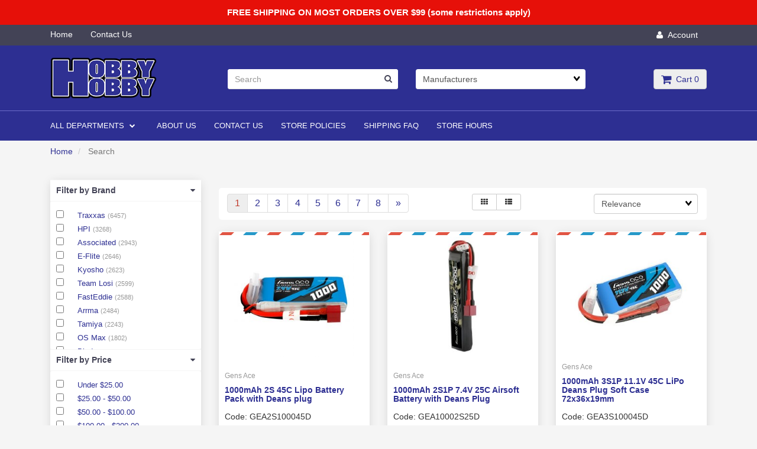

--- FILE ---
content_type: text/html; charset=UTF-8
request_url: https://hobbyhobby.com/brand/gens-ace/
body_size: 53824
content:
  <form action="/brand/gens-ace/" method="post" id="frmSearchResults" name="frmSearchResults">
  <input type="hidden" name="field_product_brand" value="Gens Ace" />
<input type="hidden" name="brand" value="Gens Ace" />
<input type="hidden" name="start" value="1" />
  </form>
<!doctype html>
<html>
<head>
     <link rel="canonical" href="https://hobbyhobby.com/brand/gens-ace/"/> <meta property="og:url" content="https://hobbyhobby.com/brand/gens-ace/"/>
 <meta charset="utf-8"> <meta http-equiv="X-UA-Compatible" content="IE=edge"> <meta name="viewport" content="width=device-width, initial-scale=1.0, maximum-scale=1.0, user-scalable=0" /> <title>Search - Hobby Hobby</title> <link rel="preconnect" href="https://cdn.powered-by-nitrosell.com"><link rel="dns-prefetch" href="https://cdn.powered-by-nitrosell.com"><meta name="google-site-verification" content="9DL8y_XSI04DdAT-zIGwapvx54Fs-X2XKOBlVJLR_sk" />
<script>window.tsBaseUrl='https://hobbyhobby.com/store/search.asp?keyword=%2A&_fpb=Gens+Ace&brand=Gens+Ace'</script>    <link rel="stylesheet" type="text/css" href="https://cdn.powered-by-nitrosell.com/assets/alpha/assets/stylesheets/bootstrap-3.3.5.min.css"/>
    <link rel="stylesheet" type="text/css" href="https://cdn.powered-by-nitrosell.com/assets/alpha/assets/stylesheets/font-awesome-4.6.3.min.css"/>
        <link rel="stylesheet" type="text/css" href="https://cdn.powered-by-nitrosell.com/assets/alpha/assets/stylesheets/systemv2.css?e57b5afe41762355581" />
    <link rel="stylesheet" type="text/css" href="https://cdn.powered-by-nitrosell.com/public_html/9/2065/themes/stylesheet.css?e57b5afe41762355581" />
    <style>@media(min-width:768px) { nav.navbar.affix { position:relative; } }</style><link href="https://hobbyhobby.com/store/go/feed-whatsnew/" rel="alternate" type="application/rss+xml" title="New Products" />
<link href="https://hobbyhobby.com/store/go/feed-promotion/" rel="alternate" type="application/rss+xml" title="Featured Items" />
<script src="https://cdn.powered-by-nitrosell.com/assets/alpha/assets/js/systemv2.js?e57b5afe41762355581"></script>
<script src="https://cdn.powered-by-nitrosell.com/assets/alpha/assets/js/productv2.js?e57b5afe41762355581"></script>
<script src="https://cdn.powered-by-nitrosell.com/assets/alpha/assets/js/productlistv2.js?e57b5afe41762355581"></script>
<script src="https://cdn.powered-by-nitrosell.com/assets/alpha/assets/js/typesensefilteredsearch.js?e57b5afe41762355581"></script>
<script> var  template = "defaultv2"</script>
 <!-- Google Tag Manager START -->
<script>
                  if (typeof dataLayer == 'undefined')
                    var dataLayer = [];

                  function gtag(){dataLayer.push(arguments);};

                  
                </script><script>
(function(w,d,s,l,i){w[l]=w[l]||[];w[l].push({'gtm.start':
                    new Date().getTime(),event:'gtm.js'});var f=d.getElementsByTagName(s)[0],
                    j=d.createElement(s),dl=l!='dataLayer'?'&l='+l:'';j.async=true;j.src=
                    'https://www.googletagmanager.com/gtm.js?id='+i+dl;f.parentNode.insertBefore(j,f);
                    })(window,document,'script','dataLayer','GTM-TH2ZKLD');
</script><script>
var sCurrency = 'CAD';
</script><script>
function getQuantityForGTM() {
                    let nQuantity  = nsc('#quantity').val();
                    let nParsedQty = parseInt(nQuantity) || 1; 
                    return nParsedQty;
                  }
</script>
 <!-- Google Tag Manager END -->
<!-- GA4 HEADER START -->
<script async src="https://www.googletagmanager.com/gtag/js?id=G-1EKCZWQMQC"></script>
                <script>
                  window.dataLayer = window.dataLayer || [];
                  function gtag(){dataLayer.push(arguments);};
                  
                  
                  nsc(document).ready(function() {
                    gtag('js', new Date());
                    gtag('config', 'G-1EKCZWQMQC', {"currency":"CAD","debug_mode":true});
                    gtag('event', 'screen_view', {"send_to":"G-1EKCZWQMQC","screen_name":"Search"});
                  });
                  </script>

 <!-- GA4 HEADER END -->
 <script>
  nsc(document).ready(function() {
  setCarouselTriggers();});
  setCarouselTriggers = function() {nsc('.product-carousel-specialoffer').owlCarousel({"title":"Special Offers","sSortField":"RAND()","nMaxCarouselLength":40});
nsc('.product-carousel-promotion').owlCarousel({"title":"SPECIALS","autoPlay":true,"scrollPerPage":true,"nMaxCarouselLength":20,"sSortField":"RAND()","navigationText":["i classfa fa-chevron-lefti","i classfa fa-chevron-righti"],"stopOnHover":true});
nsc('.product-carousel-newproduct').owlCarousel({"title":"New Products","autoPlay":true,"scrollPerPage":true,"nMaxCarouselLength":40,"sSortField":"RAND()","stopOnHover":true,"navigationText":["",""]});
nsc('.product-carousel-itemrelatedbytheme').owlCarousel({"title":"Related Items"});
nsc('.product-carousel-recentlyvieweditems').owlCarousel({"title":"Recently Viewed Items"});
nsc('.product-carousel-homepageslider').owlCarousel({"title":"Home Page Slider","singleItem":true,"navigation":true,"navigationText":["i class","i class"],"autoPlay":true,"stopOnHover":true,"autoPlaySpeed":2900});
nsc('.product-carousel-Christmas').owlCarousel({"singleItem":true,"navigation":true,"autoPlay":5000});
};nsc(document).on('matrixupdated', function(){  setCarouselTriggers();});</script>
 <script> nsc(document).ready(function() { nsc("nav#menu").mmenu({ "navbars": [ { "position": "top", "content": [ '<form id="search_form" name="search_form" action="/store/search.asp" method="post"><input type="search" size="28" name="keyword" placeholder="Search" class="form-control" id="mobileSearch"></form>' ] } ] }); }); </script>
<style> p.prodlist-availability { font-weight: 400; font-style: italic; opacity: .6; display:inline-block; } #confirmemailrow { margin-left:0px!important; width:100%!important; } label#label_shipping_ship_to_billing, input#shipping_ship_to_billing, h4#shipto-heading { display: none;
} </style> <meta name="google-site-verification" content="IZWqZiI8NTeAErXsOgsKSMvjrqzKQTggsf_3uFx1Ebc" />
 <!-- JSON-LD markup generated by Google Structured Data Markup Helper. -->
<meta name="google-site-verification" content="9DL8y_XSI04DdAT-zIGwapvx54Fs-X2XKOBlVJLR_sk" />
</head>
<body>
<!-- Google Tag Manager (noscript) -->
    <noscript><iframe src="https://www.googletagmanager.com/ns.html?id=GTM-TH2ZKLD"
    height="0" width="0" style="display:none;visibility:hidden"></iframe></noscript>
    <!-- End Google Tag Manager (noscript) -->
 <div class="bar -txt-c" id="special-bar">FREE SHIPPING ON MOST ORDERS OVER $99 (some restrictions apply)</div>
<style>
#special-bar { background: #e61009; color: #FFFFFF; padding: 10px; text-align: center; font-weight: bold; font-size: 1.1em;
}
</style> <a name="top"></a>
<div class="wholepage page-search"> <!-- Signed In -->

<!-- end Signed In -->

<!-- Sign In -->

<!-- Modal -->
<div class="modal fade" id="login-or-register" tabindex="-1" role="dialog" aria-labelledby="myModalLabel"> <div class="modal-dialog modal-lg" role="document"> <div class="modal-content"> <div class="modal-header"> <button type="button" class="close" data-dismiss="modal" aria-label="Close"><span aria-hidden="true">&times;</span></button> <h4 class="modal-title" id="myModalLabel">Sign In</h4> </div><!--modal-header--> <div class="modal-body"> <div class="container-fluid"> <div class="col-sm-6"> <form action="https://hobbyhobby.com/store/go/login/" method="post" name="frmLogin" id="frmLogin"> <div class="row"> <label class="col-sm-3 col-xs-4">E-mail:</label> <div class="col-sm-9 col-xs-8"> <div class="form-group"> <input class="form-control" type="text" size="5" maxlength="50" name="account" id="eleaccount" value="" onkeypress="submitOnEnter('frmLogin', event)" /> </div><!--form-group--> </div><!--col-sm-9 col-xs-8--> <label class="col-sm-3 col-xs-4">Password:</label> <div class="col-sm-9 col-xs-8"> <div class="form-group"> <input class="form-control" type="password" name="password" id="elepassword" size="5" maxlength="30" value="" onkeypress="submitOnEnter('frmLogin', event)" autocomplete="off" /> </div><!--form-group--> </div><!--col-sm-9 col-xs-8--> </div><!--row--> <div class="row"> <div class="col-sm-9 col-sm-offset-3 col-xs-12"> <a href="javascript:document.forms.frmLogin.submit();" class="btn btn-primary col-xs-12" id="login-button">Sign In</a> </div><!--col-sm-9 col-sm-offset-3 col-xs-12--> </div><!--row--> <div class="top-buffer text-right col-sm-offset-3"> <a href="/store/member.asp?action=forgotpassword">forgot your password?</a> </div> <div class="row top-buffer">  </div><!--top-buffer--> </form> </div><!--col-sm-6--> <div class="col-sm-5 col-sm-offset-1"> <hr class="hidden-sm hidden-md hidden-lg"> <h3>New Customer?</h3> <p>Creating a new account is quick and easy.</p> <a href="/store/member.asp?action=register" class="btn btn-default col-xs-12" id="register-button">Create Account</a> <br><br> </div><!--col-sm-5 col-sm-offset-1--> </div><!--container-fluid--> </div><!--modal-body--> </div><!--modal-content--> </div><!--modal-dialog-->
</div><!--login-or-register--> <!--END:LOGIN PANEL-->

 <div class="topbar hidden-xs"> <div class="container"> <div class="col-sm-8 hidden-xs"> <div class="tablinks row">  <ul id="Header_menu" class="nscMenu nscMenuContainerLevel-1 Header_menu level_1 Horizontal_Menu">  <li class="nscMenuItemLevel-1 PAGE_TYPE_HOME_1 ">  <a href="/store/"> <span class="menuItemLabel">Home</span>  </a>   </li>  <li class="nscMenuItemLevel-1 PAGE_TYPE_CONTACTUS_5 ">  <a href="/store/go/contact-us/"> <span class="menuItemLabel">Contact Us</span>  </a>   </li>  </ul>  </div><!--tablinks-->  </div><!--col-sm-8 hidden-xs--> <div class="col-sm-4">  <button type="button" class="btn btn-default btn-sm pull-right" data-toggle="modal" data-target="#login-or-register"><i class="fa fa-user"></i>&nbsp; Account</button>  </div><!--col-sm-4--> </div><!--container-->
</div><!--topbar hidden-xs--> <div class="header"> <div class="container"> <div class="brand col-md-3"> <a href="https://hobbyhobby.com/" style="background:url(https://cdn.powered-by-nitrosell.com/store_images/9/2065/hh_logo_medium2.png)"></a> </div><!--brand col-sm-4--> <div class="col-md-7 hidden-sm"> <!--START FIND-->
<div class="col-sm-6 form-inline hidden-xs findPanel"> <form name="quick_find" id="quick-find" method="post" action="/store/search.asp"> <input type="hidden" id="stripasteriskinkeywords" value="0" />  <input type="text" class="form-control typeahead" placeholder="Search" autofocus> <input type="button" id="quick_find_submit" value="Go" class="btn btn-default" />     </form>
</div><!--findPanel-->
<!--END FIND-->  <script type="text/javascript"> function themeChanged() { document.location.href = nsc('#theme_dropdown').val(); } function brandChanged() { document.location.href = nsc('#field_product_brand').val(); } function submitSearchForm() { document.getElementById('search_form').submit(); } </script> <form name="search_form" id="search_form" method="post" action="/store/search.asp?keyword=%2A&amp;_fpd=38&amp;_d=38&amp;filter_by_brand=sky+rc%2Ctrinity%2Cnovak%2Chobbyzone%2Chobby+wing%2Caxial%2Chobby+hobby+products%2Ctactic%2Cteam+losi%2Cfms%2Crc4wd%2Cduratrax%2Cassociated%2Clrp+racing%2Cecx%2Cimex%2Cdimention+engineering%2Cfutaba%2Cecopower%2Cos+max%2Chpi&amp;price=between_50_and_100">   <div id="brands" class="col-sm-6 shop-by-brand hidden-xs "> <select name="field_product_brand" class="select form-control" id="field_product_brand" onchange="brandChanged()">
<option value="">Manufacturers</option><option  value="/brand/175-rc/">175 RC</option>
<option  value="/brand/1up-racing/">1UP Racing</option>
<option  value="/brand/24k-rc-technology/">24K Rc Technology</option>
<option  value="/brand/abusemark/">AbuseMark</option>
<option  value="/brand/academy/">Academy</option>
<option  value="/brand/acer-racing/">Acer Racing</option>
<option  value="/brand/aeroxcraft/">AeroXcraft</option>
<option  value="/brand/air-lines-models/">Air Lines Models</option>
<option  value="/brand/ak-interactive/">AK Interactive</option>
<option  value="/brand/aka/">AKA</option>
<option  value="/brand/aka-products/">AKA Products</option>
<option  value="/brand/align/">Align</option>
<option  value="/brand/americamn-muscle/">Americamn Muscle</option>
<option  value="/brand/amt/">AMT</option>
<option  value="/brand/aoshima-models/">Aoshima Models</option>
<option  value="/brand/apc/">APC</option>
<option  value="/brand/aquacraft/">Aquacraft</option>
<option  value="/brand/arrma/">Arrma</option>
<option  value="/brand/associated/">Associated</option>
<option  value="/brand/astro-flight/">Astro Flight</option>
<option  value="/brand/atlantis-models/">Atlantis Models</option>
<option  value="/brand/auto-world/">Auto World</option>
<option  value="/brand/av-usk/">AV USK</option>
<option  value="/brand/axial/">Axial</option>
<option  value="/brand/badjer/">Badjer</option>
<option  value="/brand/balsa-wood/">Balsa Wood</option>
<option  value="/brand/bandai/">Bandai</option>
<option  value="/brand/bat-safe/">Bat-Safe</option>
<option  value="/brand/bittydesign/">Bittydesign</option>
<option  value="/brand/blade/">Blade</option>
<option  value="/brand/bob-smith-industries/">Bob Smith Industries</option>
<option  value="/brand/calandra-racing-concepts/">Calandra Racing Concepts</option>
<option  value="/brand/carisma/">Carisma</option>
<option  value="/brand/castle-creations/">Castle Creations</option>
<option  value="/brand/ceccorp/">CecCorp</option>
<option  value="/brand/century/">Century</option>
<option  value="/brand/cobi-plastic-models/">Cobi Plastic Models</option>
<option  value="/brand/corally/">Corally</option>
<option  value="/brand/coverite/">Coverite</option>
<option  value="/brand/cross-rc/">Cross Rc</option>
<option  value="/brand/cyclone/">Cyclone</option>
<option  value="/brand/d-and-l/">D AND L</option>
<option  value="/brand/dalprop/">Dalprop</option>
<option  value="/brand/dare-design/">Dare Design</option>
<option  value="/brand/dark-mag/">Dark Mag</option>
<option  value="/brand/dave-brown-products/">Dave Brown Products</option>
<option  value="/brand/dboots/">dBoots</option>
<option  value="/brand/de-racing/">De Racing</option>
<option  value="/brand/deans/">Deans</option>
<option  value="/brand/deluxe-materials/">Deluxe Materials</option>
<option  value="/brand/dimention-engineering/">Dimention Engineering</option>
<option  value="/brand/dji-innovations/">DJI Innovations</option>
<option  value="/brand/dle-engines/">DLE Engines</option>
<option  value="/brand/double-e/">Double E</option>
<option  value="/brand/dragon/">Dragon</option>
<option  value="/brand/dragrace-concepts/">DragRace Concepts</option>
<option  value="/brand/dromida/">Dromida</option>
<option  value="/brand/ds-racing/">DS Racing</option>
<option  value="/brand/dspiae/">Dspiae</option>
<option  value="/brand/dubro/">Dubro</option>
<option  value="/brand/dumas/">Dumas</option>
<option  value="/brand/duratrax/">Duratrax</option>
<option  value="/brand/dynamite/">Dynamite</option>
<option  value="/brand/dysty-motors/">Dysty Motors</option>
<option  value="/brand/e-flite/">E-Flite</option>
<option  value="/brand/e-max/">E-Max</option>
<option  value="/brand/ecopower/">EcoPower</option>
<option  value="/brand/ecx/">ECX</option>
<option  value="/brand/electronic-model-systems/">Electronic Model Systems</option>
<option  value="/brand/ernst/">Ernst</option>
<option  value="/brand/estes/">Estes</option>
<option  value="/brand/evergreen-scale-models/">Evergreen Scale Models</option>
<option  value="/brand/evolution/">Evolution</option>
<option  value="/brand/excel/">Excel</option>
<option  value="/brand/exotek-racing/">Exotek Racing</option>
<option  value="/brand/fasteddie/">FastEddie</option>
<option  value="/brand/fat-shark/">Fat Shark</option>
<option  value="/brand/flight-power/">Flight Power</option>
<option  value="/brand/flysight/">Flysight</option>
<option  value="/brand/flysky/">Flysky</option>
<option  value="/brand/flytrex/">Flytrex</option>
<option  value="/brand/flyzone/">Flyzone</option>
<option  value="/brand/fms/">FMS</option>
<option  value="/brand/force-rc/">Force RC</option>
<option  value="/brand/fourmost/">Fourmost</option>
<option  value="/brand/fox/">Fox</option>
<option  value="/brand/fuji-batteries/">Fuji Batteries</option>
<option  value="/brand/fujimi/">Fujimi</option>
<option  value="/brand/furitec/">Furitec</option>
<option  value="/brand/furitek/">Furitek</option>
<option  value="/brand/futaba/">Futaba</option>
<option  value="/brand/gens-ace/">Gens Ace</option>
<option  value="/brand/gmade/">Gmade</option>
<option  value="/brand/gms-engines/">GMS Engines</option>
<option  value="/brand/goldberg/">Goldberg</option>
<option  value="/brand/gopro/">GoPro</option>
<option  value="/brand/graupner/">Graupner</option>
<option  value="/brand/gravity-rc/">Gravity Rc</option>
<option  value="/brand/great-planes/">Great Planes</option>
<option  value="/brand/gt-power/">GT Power</option>
<option  value="/brand/guillows/">Guillows</option>
<option  value="/brand/gws/">GWS</option>
<option  value="/brand/hangar/">Hangar</option>
<option  value="/brand/hasegawa/">Hasegawa</option>
<option  value="/brand/hawk-models/">Hawk Models</option>
<option  value="/brand/heli-max/">Heli Max</option>
<option  value="/brand/heller/">Heller</option>
<option  value="/brand/heng-long/">Heng Long</option>
<option  value="/brand/hi-performance-products/">Hi-Performance Products</option>
<option  value="/brand/higley/">Higley</option>
<option  value="/brand/hitec/">Hitec</option>
<option  value="/brand/hobbico/">Hobbico</option>
<option  value="/brand/hobby-boss/">Hobby Boss</option>
<option  value="/brand/hobby-details/">Hobby Details</option>
<option  value="/brand/hobby-essentials/">Hobby Essentials</option>
<option  value="/brand/hobby-hobby-products/">Hobby Hobby Products</option>
<option  value="/brand/hobby-wing/">Hobby Wing</option>
<option  value="/brand/hobbyzone/">Hobbyzone</option>
<option  value="/brand/hot-bodies/">Hot Bodies</option>
<option  value="/brand/hot-racing/">Hot Racing</option>
<option  value="/brand/house-of-balsa/">House of Balsa</option>
<option  value="/brand/hpi/">HPI</option>
<option  value="/brand/hubsan/">Hubsan</option>
<option  value="/brand/huina/">Huina</option>
<option  value="/brand/imex/">Imex</option>
<option  value="/brand/immersion-rc/">Immersion Rc</option>
<option  value="/brand/integy/">Integy</option>
<option  value="/brand/invisible-speed/">Invisible Speed</option>
<option  value="/brand/isdt/">iSDT</option>
<option  value="/brand/italeri/">Italeri</option>
<option  value="/brand/iwata/">Iwata</option>
<option  value="/brand/jt-bearing-co/">J&amp;T Bearing Co.</option>
<option  value="/brand/j-concepts/">J-Concepts</option>
<option  value="/brand/jaco-racing-products/">Jaco Racing Products</option>
<option  value="/brand/jb-weld/">JB Weld</option>
<option  value="/brand/jetco-tires/">Jetco Tires</option>
<option  value="/brand/johns-bsr-racing/">John's BSR Racing</option>
<option  value="/brand/jr-sport/">JR Sport</option>
<option  value="/brand/jr/">JR.</option>
<option  value="/brand/ks-heli/">K&amp;S Heli</option>
<option  value="/brand/ks-precision-metals/">K&amp;S Precision Metals</option>
<option  value="/brand/kimbrough/">Kimbrough</option>
<option  value="/brand/kinetics/">Kinetics</option>
<option  value="/brand/king-turbines-international/">King Turbines International</option>
<option  value="/brand/kyosho/">Kyosho</option>
<option  value="/brand/lab/">Lab</option>
<option  value="/brand/latina/">Latina</option>
<option  value="/brand/learn-to-solder-kits/">Learn To Solder Kits</option>
<option  value="/brand/lindberg/">Lindberg</option>
<option  value="/brand/louise-rc/">Louise Rc</option>
<option  value="/brand/lrp/">LRP</option>
<option  value="/brand/lrp-racing/">LRP Racing</option>
<option  value="/brand/lumeniere/">Lumeniere</option>
<option  value="/brand/lunsford-racing/">Lunsford Racing</option>
<option  value="/brand/maclan-racing/">Maclan Racing</option>
<option  value="/brand/major-decals/">Major Decals</option>
<option  value="/brand/master-airscrew/">Master Airscrew</option>
<option  value="/brand/matrix-tires/">Matrix Tires</option>
<option  value="/brand/maverick/">Maverick</option>
<option  value="/brand/maytech/">Maytech</option>
<option  value="/brand/micro-heli/">Micro Heli</option>
<option  value="/brand/micro-scale-industries/">Micro Scale Industries</option>
<option  value="/brand/midwest/">Midwest</option>
<option  value="/brand/mind-2-market/">Mind 2 Market</option>
<option  value="/brand/mini-hobby-model/">Mini Hobby Model</option>
<option  value="/brand/miniatronics-corp/">Miniatronics Corp</option>
<option  value="/brand/minicraft/">Minicraft</option>
<option  value="/brand/mionicraft/">Mionicraft</option>
<option  value="/brand/mip/">MIP</option>
<option  value="/brand/mitrebond/">MitreBond</option>
<option  value="/brand/mobious/">Mobious</option>
<option  value="/brand/model-airplane-news/">Model Airplane News</option>
<option  value="/brand/modelcraft/">Modelcraft</option>
<option  value="/brand/moebius/">Moebius</option>
<option  value="/brand/monogram/">Monogram</option>
<option  value="/brand/morgan-fuel/">Morgan Fuel</option>
<option  value="/brand/mpc/">MPC</option>
<option  value="/brand/mr-hobby/">Mr. Hobby</option>
<option  value="/brand/mst/">MST</option>
<option  value="/brand/mugen/">Mugen</option>
<option  value="/brand/multiplex/">Multiplex</option>
<option  value="/brand/multirotor-aircraft/">Multirotor Aircraft</option>
<option  value="/brand/mxs/">MXS</option>
<option  value="/brand/mylaps/">Mylaps</option>
<option  value="/brand/mytrickrc/">MyTrickRc</option>
<option  value="/brand/nexx-racing/">NEXX Racing</option>
<option  value="/brand/nhp/">NHP</option>
<option  value="/brand/nova-engines/">Nova Engines</option>
<option  value="/brand/novak/">Novak</option>
<option  value="/brand/ofna-racing/">Ofna Racing</option>
<option  value="/brand/ohio-superstar/">Ohio Superstar</option>
<option  value="/brand/on-point/">On Point</option>
<option  value="/brand/onisiki/">Onisiki</option>
<option  value="/brand/onyx/">Onyx</option>
<option  value="/brand/os-max/">OS Max</option>
<option  value="/brand/paasche/">Paasche</option>
<option  value="/brand/pacer/">Pacer</option>
<option  value="/brand/pacific-coast-models/">Pacific Coast Models</option>
<option  value="/brand/pactra/">Pactra</option>
<option  value="/brand/pale-blue-earth/">Pale Blue Earth</option>
<option  value="/brand/parkzone/">Parkzone</option>
<option  value="/brand/parma/">Parma</option>
<option  value="/brand/peak-racing/">Peak Racing</option>
<option  value="/brand/pit-bull-rc/">Pit Bull Rc</option>
<option  value="/brand/pit-road-skywave/">Pit-Road SkyWave</option>
<option  value="/brand/planet-models/">Planet Models</option>
<option  value="/brand/plastruct/">Plastruct</option>
<option  value="/brand/playsteam/">PlaySTEAM</option>
<option  value="/brand/plywood/">Plywood</option>
<option  value="/brand/polar-lights/">Polar Lights</option>
<option  value="/brand/position-1-rc/">Position 1 RC</option>
<option  value="/brand/power-hd/">Power HD</option>
<option  value="/brand/power-hobby/">Power Hobby</option>
<option  value="/brand/pro-boat/">Pro Boat</option>
<option  value="/brand/pro-line-racing/">Pro-Line Racing</option>
<option  value="/brand/pro-resin-models/">Pro Resin Models</option>
<option  value="/brand/pro-tec-rc/">Pro Tec Rc</option>
<option  value="/brand/pro-motion/">Pro-Motion</option>
<option  value="/brand/proline-racing/">Proline Racing</option>
<option  value="/brand/promo/">Promo</option>
<option  value="/brand/protek-rc/">ProTek Rc</option>
<option  value="/brand/protoform/">Protoform</option>
<option  value="/brand/racers-edge/">Racers Edge</option>
<option  value="/brand/rage-rc/">Rage Rc</option>
<option  value="/brand/ram/">Ram</option>
<option  value="/brand/rc-fun/">Rc Fun</option>
<option  value="/brand/rc-pro/">Rc Pro</option>
<option  value="/brand/rc-screwz/">Rc Screwz</option>
<option  value="/brand/rc97pro/">Rc-Pro</option>
<option  value="/brand/rc4wd/">RC4WD</option>
<option  value="/brand/real-flight/">Real Flight</option>
<option  value="/brand/redcat-racing/">Redcat Racing</option>
<option  value="/brand/reefs-rc/">Reefs Rc</option>
<option  value="/brand/revel/">Revel</option>
<option  value="/brand/revell/">Revell</option>
<option  value="/brand/revell-germany/">Revell Germany</option>
<option  value="/brand/revolution/">Revolution</option>
<option  value="/brand/rise/">Rise</option>
<option  value="/brand/rj-speed/">RJ Speed</option>
<option  value="/brand/roapex-rc/">Roapex Rc</option>
<option  value="/brand/robart/">Robart</option>
<option  value="/brand/robinson-racing/">Robinson Racing</option>
<option  value="/brand/robo-time/">Robo Time</option>
<option  value="/brand/roden/">Roden</option>
<option  value="/brand/rpm/">RPM</option>
<option  value="/brand/runcam/">RunCam</option>
<option  value="/brand/runtime-games/">Runtime Games</option>
<option  value="/brand/saito/">Saito</option>
<option  value="/brand/salvinos-jr-models/">Salvinos JR Models</option>
<option  value="/brand/samix/">Samix</option>
<option  value="/brand/savox/">Savox</option>
<option  value="/brand/savox-servos/">Savox Servos</option>
<option  value="/brand/scale-reflex/">Scale Reflex</option>
<option  value="/brand/schelle-racing/">Schelle Racing</option>
<option  value="/brand/serpent/">Serpent</option>
<option  value="/brand/sideways-rc/">Sideways Rc</option>
<option  value="/brand/sidways-rc/">Sidways Rc</option>
<option  value="/brand/sig/">Sig</option>
<option  value="/brand/sky-dog-kites/">Sky Dog Kites</option>
<option  value="/brand/sky-rc/">Sky Rc</option>
<option  value="/brand/slimline/">Slimline</option>
<option  value="/brand/smart-fly/">Smart Fly</option>
<option  value="/brand/smer-models/">Smer Models</option>
<option  value="/brand/spaz-stix/">Spaz Stix</option>
<option  value="/brand/special-hobby/">Special Hobby</option>
<option  value="/brand/spektrum/">Spektrum</option>
<option  value="/brand/spironet/">Spironet</option>
<option  value="/brand/sportwerks/">Sportwerks</option>
<option  value="/brand/ssd-rc/">SSD Rc</option>
<option  value="/brand/st-racing-concepts/">ST Racing Concepts</option>
<option  value="/brand/staufenbiel/">Staufenbiel</option>
<option  value="/brand/sterling-models/">Sterling Models</option>
<option  value="/brand/sullivan/">Sullivan</option>
<option  value="/brand/super-tigre/">Super Tigre</option>
<option  value="/brand/sxt-racing/">SXT Racing</option>
<option  value="/brand/tactic/">Tactic</option>
<option  value="/brand/taigen-tanks/">Taigen Tanks</option>
<option  value="/brand/tamiya/">Tamiya</option>
<option  value="/brand/tarot/">Tarot</option>
<option  value="/brand/tattu-lipo/">Tattu Lipo</option>
<option  value="/brand/team-durango/">Team Durango</option>
<option  value="/brand/team-knk/">Team KNK</option>
<option  value="/brand/team-losi/">Team Losi</option>
<option  value="/brand/team-losi-racing/">Team Losi Racing</option>
<option  value="/brand/tekin/">Tekin</option>
<option  value="/brand/tekno-rc/">Tekno Rc</option>
<option  value="/brand/tem-losi-racing/">Tem Losi Racing</option>
<option  value="/brand/tern-aero-co/">Tern Aero Co.</option>
<option  value="/brand/tern-aero-company/">Tern Aero Company</option>
<option  value="/brand/testers/">Testers</option>
<option  value="/brand/ths-racing/">THS Racing</option>
<option  value="/brand/thunder-power/">Thunder Power</option>
<option  value="/brand/thunder-tiger/">Thunder Tiger</option>
<option  value="/brand/top-flite/">Top Flite</option>
<option  value="/brand/topline/">Topline</option>
<option  value="/brand/tq-wire/">TQ Wire</option>
<option  value="/brand/trakpower/">TrakPower</option>
<option  value="/brand/traxxas/">Traxxas</option>
<option  value="/brand/treal-hobby/">Treal Hobby</option>
<option  value="/brand/trexler/">Trexler</option>
<option  value="/brand/trinity/">Trinity</option>
<option  value="/brand/tru-turn/">Tru Turn</option>
<option  value="/brand/truerc/">TrueRC</option>
<option  value="/brand/trumpeter/">Trumpeter</option>
<option  value="/brand/tuning-haus/">Tuning Haus</option>
<option  value="/brand/ugears/">UGears</option>
<option  value="/brand/ultra-power/">Ultra Power</option>
<option  value="/brand/upgrade-rc/">UpGrade Rc</option>
<option  value="/brand/vanquish/">Vanquish</option>
<option  value="/brand/vaterra/">Vaterra</option>
<option  value="/brand/venom/">Venom</option>
<option  value="/brand/video-aerial-systems/">Video Aerial Systems</option>
<option  value="/brand/volantex-rc/">Volantex Rc</option>
<option  value="/brand/voyager-quad/">Voyager Quad</option>
<option  value="/brand/weatherflow/">WeatherFlow</option>
<option  value="/brand/wild-berry-productions/">Wild Berry Productions</option>
<option  value="/brand/williams-brothers/">Williams Brothers</option>
<option  value="/brand/wing-tote/">Wing Tote</option>
<option  value="/brand/woodland-scenics/">Woodland Scenics</option>
<option  value="/brand/wpl/">WPL</option>
<option  value="/brand/xtreme-racing/">Xtreme Racing</option>
<option  value="/brand/xxx-main-racing/">XXX Main Racing</option>
<option  value="/brand/yea-racing/">Yea Racing</option>
<option  value="/brand/yeah-racing/">Yeah Racing</option>
<option  value="/brand/yokomo/">Yokomo</option>
<option  value="/brand/yuneec/">Yuneec</option>
<option  value="/brand/zenoha/">Zenoha</option>
</select>
 </div>   </form>  </div><!--col-sm-6 hidden-xs--> <div class="col-md-2 hidden-sm hidden-xs" id="cartButton"> <div id='nsc_cart_container'> <!--START:CART--> <ul> <li class="dropdown"> <a href="#" class="dropdown-toggle btn btn-primary" data-toggle="dropdown" role="button" aria-expanded="false"> <i class="fa fa-shopping-cart fa-lg"></i>&nbsp; Cart 0 </a> <ul class="dropdown-menu dropdown-cart" role="menu">  <div class = "text-center cartEmptyBasket">Your basket is empty.</div> <!--endIfThereAre basketitems--> </ul><!--dropdown-menu--> </li><!--dropdown--> </ul> </div> </div><!--cartButton--> </div><!--container-->
</div><!--header--> <script>
<!--
var arrSelectedNavAttr = {};
-->
</script>
 <nav class="navbar navbar-static-top navbar-inverse" data-spy="affix" data-offset-top="240"> <div class="container"> <div class="navbar-header"> <a href="#menu" class="btn btn-primary hidden-md hidden-lg pull-right mobileMenuLink"><i class="fa fa-bars"></i>&nbsp; Menu</a>  <button type="button" class="btn btn-primary hidden-md hidden-lg signIn" data-toggle="modal" data-target="#login-or-register"><i class="fa fa-user"></i>&nbsp;Sign In</button>  <span class="hidden-md hidden-lg cartMobile pull-left"> <div id='nsc_cart_container'> <!--START:CART--> <ul> <li class="dropdown"> <a href="#" class="dropdown-toggle btn btn-primary" data-toggle="dropdown" role="button" aria-expanded="false"> <i class="fa fa-shopping-cart fa-lg"></i>&nbsp; Cart 0 </a> <ul class="dropdown-menu dropdown-cart" role="menu">  <div class = "text-center cartEmptyBasket">Your basket is empty.</div> <!--endIfThereAre basketitems--> </ul><!--dropdown-menu--> </li><!--dropdown--> </ul> </div> </span> <nav id="menu" class="hidden-md hidden-md hidden-lg">  <ul id="Mobile_Navigation" class="nscMenu nscMenuContainerLevel-1 Mobile_Navigation level_1 Vertical_Nav_Menu">  <li class="nscMenuItemLevel-1 NONLINKTITLE">  <span> <span class="menuItemLabel">Manufacturers</span>  </span>   <ul class="nscMenuContainerLevel-2 level_2">   <li class="nscMenuItemLevel-2 BRANDS_175_RC">  <a href="/brand/175-rc/"> <span class="nscMenuItemLabel">175 RC</span>  </a>   </li>    <li class="nscMenuItemLevel-2 BRANDS_1UP_Racing">  <a href="/brand/1up-racing/"> <span class="nscMenuItemLabel">1UP Racing</span>  </a>   </li>    <li class="nscMenuItemLevel-2 BRANDS_24K_Rc_Technology">  <a href="/brand/24k-rc-technology/"> <span class="nscMenuItemLabel">24K Rc Technology</span>  </a>   </li>    <li class="nscMenuItemLevel-2 BRANDS_AKA">  <a href="/brand/aka/"> <span class="nscMenuItemLabel">AKA</span>  </a>   </li>    <li class="nscMenuItemLevel-2 BRANDS_AKA_Products">  <a href="/brand/aka-products/"> <span class="nscMenuItemLabel">AKA Products</span>  </a>   </li>    <li class="nscMenuItemLevel-2 BRANDS_AK_Interactive">  <a href="/brand/ak-interactive/"> <span class="nscMenuItemLabel">AK Interactive</span>  </a>   </li>    <li class="nscMenuItemLevel-2 BRANDS_AMT">  <a href="/brand/amt/"> <span class="nscMenuItemLabel">AMT</span>  </a>   </li>    <li class="nscMenuItemLevel-2 BRANDS_APC">  <a href="/brand/apc/"> <span class="nscMenuItemLabel">APC</span>  </a>   </li>    <li class="nscMenuItemLevel-2 BRANDS_AV_USK">  <a href="/brand/av-usk/"> <span class="nscMenuItemLabel">AV USK</span>  </a>   </li>    <li class="nscMenuItemLevel-2 BRANDS_AbuseMark">  <a href="/brand/abusemark/"> <span class="nscMenuItemLabel">AbuseMark</span>  </a>   </li>    <li class="nscMenuItemLevel-2 BRANDS_Academy">  <a href="/brand/academy/"> <span class="nscMenuItemLabel">Academy</span>  </a>   </li>    <li class="nscMenuItemLevel-2 BRANDS_Acer_Racing">  <a href="/brand/acer-racing/"> <span class="nscMenuItemLabel">Acer Racing</span>  </a>   </li>    <li class="nscMenuItemLevel-2 BRANDS_AeroXcraft">  <a href="/brand/aeroxcraft/"> <span class="nscMenuItemLabel">AeroXcraft</span>  </a>   </li>    <li class="nscMenuItemLevel-2 BRANDS_Air_Lines_Models">  <a href="/brand/air-lines-models/"> <span class="nscMenuItemLabel">Air Lines Models</span>  </a>   </li>    <li class="nscMenuItemLevel-2 BRANDS_Align">  <a href="/brand/align/"> <span class="nscMenuItemLabel">Align</span>  </a>   </li>    <li class="nscMenuItemLevel-2 BRANDS_Aoshima_Models">  <a href="/brand/aoshima-models/"> <span class="nscMenuItemLabel">Aoshima Models</span>  </a>   </li>    <li class="nscMenuItemLevel-2 BRANDS_Aquacraft">  <a href="/brand/aquacraft/"> <span class="nscMenuItemLabel">Aquacraft</span>  </a>   </li>    <li class="nscMenuItemLevel-2 BRANDS_Arrma">  <a href="/brand/arrma/"> <span class="nscMenuItemLabel">Arrma</span>  </a>   </li>    <li class="nscMenuItemLevel-2 BRANDS_Associated">  <a href="/brand/associated/"> <span class="nscMenuItemLabel">Associated</span>  </a>   </li>    <li class="nscMenuItemLevel-2 BRANDS_Astro_Flight">  <a href="/brand/astro-flight/"> <span class="nscMenuItemLabel">Astro Flight</span>  </a>   </li>    <li class="nscMenuItemLevel-2 BRANDS_Atlantis_Models">  <a href="/brand/atlantis-models/"> <span class="nscMenuItemLabel">Atlantis Models</span>  </a>   </li>    <li class="nscMenuItemLevel-2 BRANDS_Auto_World">  <a href="/brand/auto-world/"> <span class="nscMenuItemLabel">Auto World</span>  </a>   </li>    <li class="nscMenuItemLevel-2 BRANDS_Axial">  <a href="/brand/axial/"> <span class="nscMenuItemLabel">Axial</span>  </a>   </li>    <li class="nscMenuItemLevel-2 BRANDS_Badjer">  <a href="/brand/badjer/"> <span class="nscMenuItemLabel">Badjer</span>  </a>   </li>    <li class="nscMenuItemLevel-2 BRANDS_Balsa_Wood">  <a href="/brand/balsa-wood/"> <span class="nscMenuItemLabel">Balsa Wood</span>  </a>   </li>    <li class="nscMenuItemLevel-2 BRANDS_Bandai">  <a href="/brand/bandai/"> <span class="nscMenuItemLabel">Bandai</span>  </a>   </li>    <li class="nscMenuItemLevel-2 BRANDS_Bat-Safe">  <a href="/brand/bat-safe/"> <span class="nscMenuItemLabel">Bat-Safe</span>  </a>   </li>    <li class="nscMenuItemLevel-2 BRANDS_Bittydesign">  <a href="/brand/bittydesign/"> <span class="nscMenuItemLabel">Bittydesign</span>  </a>   </li>    <li class="nscMenuItemLevel-2 BRANDS_Blade">  <a href="/brand/blade/"> <span class="nscMenuItemLabel">Blade</span>  </a>   </li>    <li class="nscMenuItemLevel-2 BRANDS_Bob_Smith_Industries">  <a href="/brand/bob-smith-industries/"> <span class="nscMenuItemLabel">Bob Smith Industries</span>  </a>   </li>    <li class="nscMenuItemLevel-2 BRANDS_Calandra_Racing_Concepts">  <a href="/brand/calandra-racing-concepts/"> <span class="nscMenuItemLabel">Calandra Racing Concepts</span>  </a>   </li>    <li class="nscMenuItemLevel-2 BRANDS_Carisma">  <a href="/brand/carisma/"> <span class="nscMenuItemLabel">Carisma</span>  </a>   </li>    <li class="nscMenuItemLevel-2 BRANDS_Castle_Creations">  <a href="/brand/castle-creations/"> <span class="nscMenuItemLabel">Castle Creations</span>  </a>   </li>    <li class="nscMenuItemLevel-2 BRANDS_CecCorp">  <a href="/brand/ceccorp/"> <span class="nscMenuItemLabel">CecCorp</span>  </a>   </li>    <li class="nscMenuItemLevel-2 BRANDS_Century">  <a href="/brand/century/"> <span class="nscMenuItemLabel">Century</span>  </a>   </li>    <li class="nscMenuItemLevel-2 BRANDS_Cobi_Plastic_Models">  <a href="/brand/cobi-plastic-models/"> <span class="nscMenuItemLabel">Cobi Plastic Models</span>  </a>   </li>    <li class="nscMenuItemLevel-2 BRANDS_Corally">  <a href="/brand/corally/"> <span class="nscMenuItemLabel">Corally</span>  </a>   </li>    <li class="nscMenuItemLevel-2 BRANDS_Coverite">  <a href="/brand/coverite/"> <span class="nscMenuItemLabel">Coverite</span>  </a>   </li>    <li class="nscMenuItemLevel-2 BRANDS_Cross_Rc">  <a href="/brand/cross-rc/"> <span class="nscMenuItemLabel">Cross Rc</span>  </a>   </li>    <li class="nscMenuItemLevel-2 BRANDS_Cyclone">  <a href="/brand/cyclone/"> <span class="nscMenuItemLabel">Cyclone</span>  </a>   </li>    <li class="nscMenuItemLevel-2 BRANDS_DJI_Innovations">  <a href="/brand/dji-innovations/"> <span class="nscMenuItemLabel">DJI Innovations</span>  </a>   </li>    <li class="nscMenuItemLevel-2 BRANDS_DLE_Engines">  <a href="/brand/dle-engines/"> <span class="nscMenuItemLabel">DLE Engines</span>  </a>   </li>    <li class="nscMenuItemLevel-2 BRANDS_DS_Racing">  <a href="/brand/ds-racing/"> <span class="nscMenuItemLabel">DS Racing</span>  </a>   </li>    <li class="nscMenuItemLevel-2 BRANDS_D_AND_L">  <a href="/brand/d-and-l/"> <span class="nscMenuItemLabel">D AND L</span>  </a>   </li>    <li class="nscMenuItemLevel-2 BRANDS_Dalprop">  <a href="/brand/dalprop/"> <span class="nscMenuItemLabel">Dalprop</span>  </a>   </li>    <li class="nscMenuItemLevel-2 BRANDS_Dare_Design">  <a href="/brand/dare-design/"> <span class="nscMenuItemLabel">Dare Design</span>  </a>   </li>    <li class="nscMenuItemLevel-2 BRANDS_Dark_Mag">  <a href="/brand/dark-mag/"> <span class="nscMenuItemLabel">Dark Mag</span>  </a>   </li>    <li class="nscMenuItemLevel-2 BRANDS_Dave_Brown_Products">  <a href="/brand/dave-brown-products/"> <span class="nscMenuItemLabel">Dave Brown Products</span>  </a>   </li>    <li class="nscMenuItemLevel-2 BRANDS_De_Racing">  <a href="/brand/de-racing/"> <span class="nscMenuItemLabel">De Racing</span>  </a>   </li>    <li class="nscMenuItemLevel-2 BRANDS_Deans">  <a href="/brand/deans/"> <span class="nscMenuItemLabel">Deans</span>  </a>   </li>    <li class="nscMenuItemLevel-2 BRANDS_Deluxe_Materials">  <a href="/brand/deluxe-materials/"> <span class="nscMenuItemLabel">Deluxe Materials</span>  </a>   </li>    <li class="nscMenuItemLevel-2 BRANDS_Dimention_Engineering">  <a href="/brand/dimention-engineering/"> <span class="nscMenuItemLabel">Dimention Engineering</span>  </a>   </li>    <li class="nscMenuItemLevel-2 BRANDS_Double_E">  <a href="/brand/double-e/"> <span class="nscMenuItemLabel">Double E</span>  </a>   </li>    <li class="nscMenuItemLevel-2 BRANDS_DragRace_Concepts">  <a href="/brand/dragrace-concepts/"> <span class="nscMenuItemLabel">DragRace Concepts</span>  </a>   </li>    <li class="nscMenuItemLevel-2 BRANDS_Dragon">  <a href="/brand/dragon/"> <span class="nscMenuItemLabel">Dragon</span>  </a>   </li>    <li class="nscMenuItemLevel-2 BRANDS_Dromida">  <a href="/brand/dromida/"> <span class="nscMenuItemLabel">Dromida</span>  </a>   </li>    <li class="nscMenuItemLevel-2 BRANDS_Dspiae">  <a href="/brand/dspiae/"> <span class="nscMenuItemLabel">Dspiae</span>  </a>   </li>    <li class="nscMenuItemLevel-2 BRANDS_Dubro">  <a href="/brand/dubro/"> <span class="nscMenuItemLabel">Dubro</span>  </a>   </li>    <li class="nscMenuItemLevel-2 BRANDS_Dumas">  <a href="/brand/dumas/"> <span class="nscMenuItemLabel">Dumas</span>  </a>   </li>    <li class="nscMenuItemLevel-2 BRANDS_Duratrax">  <a href="/brand/duratrax/"> <span class="nscMenuItemLabel">Duratrax</span>  </a>   </li>    <li class="nscMenuItemLevel-2 BRANDS_Dynamite">  <a href="/brand/dynamite/"> <span class="nscMenuItemLabel">Dynamite</span>  </a>   </li>    <li class="nscMenuItemLevel-2 BRANDS_E-Flite">  <a href="/brand/e-flite/"> <span class="nscMenuItemLabel">E-Flite</span>  </a>   </li>    <li class="nscMenuItemLevel-2 BRANDS_E-Max">  <a href="/brand/e-max/"> <span class="nscMenuItemLabel">E-Max</span>  </a>   </li>    <li class="nscMenuItemLevel-2 BRANDS_ECX">  <a href="/brand/ecx/"> <span class="nscMenuItemLabel">ECX</span>  </a>   </li>    <li class="nscMenuItemLevel-2 BRANDS_EcoPower">  <a href="/brand/ecopower/"> <span class="nscMenuItemLabel">EcoPower</span>  </a>   </li>    <li class="nscMenuItemLevel-2 BRANDS_Electronic_Model_Systems">  <a href="/brand/electronic-model-systems/"> <span class="nscMenuItemLabel">Electronic Model Systems</span>  </a>   </li>    <li class="nscMenuItemLevel-2 BRANDS_Ernst">  <a href="/brand/ernst/"> <span class="nscMenuItemLabel">Ernst</span>  </a>   </li>    <li class="nscMenuItemLevel-2 BRANDS_Estes">  <a href="/brand/estes/"> <span class="nscMenuItemLabel">Estes</span>  </a>   </li>    <li class="nscMenuItemLevel-2 BRANDS_Evergreen_Scale_Models">  <a href="/brand/evergreen-scale-models/"> <span class="nscMenuItemLabel">Evergreen Scale Models</span>  </a>   </li>    <li class="nscMenuItemLevel-2 BRANDS_Evolution">  <a href="/brand/evolution/"> <span class="nscMenuItemLabel">Evolution</span>  </a>   </li>    <li class="nscMenuItemLevel-2 BRANDS_Excel">  <a href="/brand/excel/"> <span class="nscMenuItemLabel">Excel</span>  </a>   </li>    <li class="nscMenuItemLevel-2 BRANDS_Exotek_Racing">  <a href="/brand/exotek-racing/"> <span class="nscMenuItemLabel">Exotek Racing</span>  </a>   </li>    <li class="nscMenuItemLevel-2 BRANDS_FMS">  <a href="/brand/fms/"> <span class="nscMenuItemLabel">FMS</span>  </a>   </li>    <li class="nscMenuItemLevel-2 BRANDS_FastEddie">  <a href="/brand/fasteddie/"> <span class="nscMenuItemLabel">FastEddie</span>  </a>   </li>    <li class="nscMenuItemLevel-2 BRANDS_Fat_Shark">  <a href="/brand/fat-shark/"> <span class="nscMenuItemLabel">Fat Shark</span>  </a>   </li>    <li class="nscMenuItemLevel-2 BRANDS_Flight_Power">  <a href="/brand/flight-power/"> <span class="nscMenuItemLabel">Flight Power</span>  </a>   </li>    <li class="nscMenuItemLevel-2 BRANDS_Flysight">  <a href="/brand/flysight/"> <span class="nscMenuItemLabel">Flysight</span>  </a>   </li>    <li class="nscMenuItemLevel-2 BRANDS_Flysky">  <a href="/brand/flysky/"> <span class="nscMenuItemLabel">Flysky</span>  </a>   </li>    <li class="nscMenuItemLevel-2 BRANDS_Flytrex">  <a href="/brand/flytrex/"> <span class="nscMenuItemLabel">Flytrex</span>  </a>   </li>    <li class="nscMenuItemLevel-2 BRANDS_Flyzone">  <a href="/brand/flyzone/"> <span class="nscMenuItemLabel">Flyzone</span>  </a>   </li>    <li class="nscMenuItemLevel-2 BRANDS_Force_RC">  <a href="/brand/force-rc/"> <span class="nscMenuItemLabel">Force RC</span>  </a>   </li>    <li class="nscMenuItemLevel-2 BRANDS_Fourmost">  <a href="/brand/fourmost/"> <span class="nscMenuItemLabel">Fourmost</span>  </a>   </li>    <li class="nscMenuItemLevel-2 BRANDS_Fuji_Batteries">  <a href="/brand/fuji-batteries/"> <span class="nscMenuItemLabel">Fuji Batteries</span>  </a>   </li>    <li class="nscMenuItemLevel-2 BRANDS_Fujimi">  <a href="/brand/fujimi/"> <span class="nscMenuItemLabel">Fujimi</span>  </a>   </li>    <li class="nscMenuItemLevel-2 BRANDS_Furitec">  <a href="/brand/furitec/"> <span class="nscMenuItemLabel">Furitec</span>  </a>   </li>    <li class="nscMenuItemLevel-2 BRANDS_Furitek">  <a href="/brand/furitek/"> <span class="nscMenuItemLabel">Furitek</span>  </a>   </li>    <li class="nscMenuItemLevel-2 BRANDS_Futaba">  <a href="/brand/futaba/"> <span class="nscMenuItemLabel">Futaba</span>  </a>   </li>    <li class="nscMenuItemLevel-2 BRANDS_GMS_Engines">  <a href="/brand/gms-engines/"> <span class="nscMenuItemLabel">GMS Engines</span>  </a>   </li>    <li class="nscMenuItemLevel-2 BRANDS_GT_Power">  <a href="/brand/gt-power/"> <span class="nscMenuItemLabel">GT Power</span>  </a>   </li>    <li class="nscMenuItemLevel-2 BRANDS_GWS">  <a href="/brand/gws/"> <span class="nscMenuItemLabel">GWS</span>  </a>   </li>    <li class="nscMenuItemLevel-2 BRANDS_Gens_Ace">  <a href="/brand/gens-ace/"> <span class="nscMenuItemLabel">Gens Ace</span>  </a>   </li>    <li class="nscMenuItemLevel-2 BRANDS_Gmade">  <a href="/brand/gmade/"> <span class="nscMenuItemLabel">Gmade</span>  </a>   </li>    <li class="nscMenuItemLevel-2 BRANDS_GoPro">  <a href="/brand/gopro/"> <span class="nscMenuItemLabel">GoPro</span>  </a>   </li>    <li class="nscMenuItemLevel-2 BRANDS_Goldberg">  <a href="/brand/goldberg/"> <span class="nscMenuItemLabel">Goldberg</span>  </a>   </li>    <li class="nscMenuItemLevel-2 BRANDS_Graupner">  <a href="/brand/graupner/"> <span class="nscMenuItemLabel">Graupner</span>  </a>   </li>    <li class="nscMenuItemLevel-2 BRANDS_Gravity_Rc">  <a href="/brand/gravity-rc/"> <span class="nscMenuItemLabel">Gravity Rc</span>  </a>   </li>    <li class="nscMenuItemLevel-2 BRANDS_Great_Planes">  <a href="/brand/great-planes/"> <span class="nscMenuItemLabel">Great Planes</span>  </a>   </li>    <li class="nscMenuItemLevel-2 BRANDS_Guillows">  <a href="/brand/guillows/"> <span class="nscMenuItemLabel">Guillows</span>  </a>   </li>    <li class="nscMenuItemLevel-2 BRANDS_HPI">  <a href="/brand/hpi/"> <span class="nscMenuItemLabel">HPI</span>  </a>   </li>    <li class="nscMenuItemLevel-2 BRANDS_Hangar">  <a href="/brand/hangar/"> <span class="nscMenuItemLabel">Hangar</span>  </a>   </li>    <li class="nscMenuItemLevel-2 BRANDS_Hasegawa">  <a href="/brand/hasegawa/"> <span class="nscMenuItemLabel">Hasegawa</span>  </a>   </li>    <li class="nscMenuItemLevel-2 BRANDS_Hawk_Models">  <a href="/brand/hawk-models/"> <span class="nscMenuItemLabel">Hawk Models</span>  </a>   </li>    <li class="nscMenuItemLevel-2 BRANDS_Heli_Max">  <a href="/brand/heli-max/"> <span class="nscMenuItemLabel">Heli Max</span>  </a>   </li>    <li class="nscMenuItemLevel-2 BRANDS_Heller">  <a href="/brand/heller/"> <span class="nscMenuItemLabel">Heller</span>  </a>   </li>    <li class="nscMenuItemLevel-2 BRANDS_Heng_Long">  <a href="/brand/heng-long/"> <span class="nscMenuItemLabel">Heng Long</span>  </a>   </li>    <li class="nscMenuItemLevel-2 BRANDS_Hi-Performance_Products">  <a href="/brand/hi-performance-products/"> <span class="nscMenuItemLabel">Hi-Performance Products</span>  </a>   </li>    <li class="nscMenuItemLevel-2 BRANDS_Higley">  <a href="/brand/higley/"> <span class="nscMenuItemLabel">Higley</span>  </a>   </li>    <li class="nscMenuItemLevel-2 BRANDS_Hitec">  <a href="/brand/hitec/"> <span class="nscMenuItemLabel">Hitec</span>  </a>   </li>    <li class="nscMenuItemLevel-2 BRANDS_Hobbico">  <a href="/brand/hobbico/"> <span class="nscMenuItemLabel">Hobbico</span>  </a>   </li>    <li class="nscMenuItemLevel-2 BRANDS_Hobby_Boss">  <a href="/brand/hobby-boss/"> <span class="nscMenuItemLabel">Hobby Boss</span>  </a>   </li>    <li class="nscMenuItemLevel-2 BRANDS_Hobby_Details">  <a href="/brand/hobby-details/"> <span class="nscMenuItemLabel">Hobby Details</span>  </a>   </li>    <li class="nscMenuItemLevel-2 BRANDS_Hobby_Essentials">  <a href="/brand/hobby-essentials/"> <span class="nscMenuItemLabel">Hobby Essentials</span>  </a>   </li>    <li class="nscMenuItemLevel-2 BRANDS_Hobby_Hobby_Products">  <a href="/brand/hobby-hobby-products/"> <span class="nscMenuItemLabel">Hobby Hobby Products</span>  </a>   </li>    <li class="nscMenuItemLevel-2 BRANDS_Hobby_Wing">  <a href="/brand/hobby-wing/"> <span class="nscMenuItemLabel">Hobby Wing</span>  </a>   </li>    <li class="nscMenuItemLevel-2 BRANDS_Hobbyzone">  <a href="/brand/hobbyzone/"> <span class="nscMenuItemLabel">Hobbyzone</span>  </a>   </li>    <li class="nscMenuItemLevel-2 BRANDS_Hot_Bodies">  <a href="/brand/hot-bodies/"> <span class="nscMenuItemLabel">Hot Bodies</span>  </a>   </li>    <li class="nscMenuItemLevel-2 BRANDS_Hot_Racing">  <a href="/brand/hot-racing/"> <span class="nscMenuItemLabel">Hot Racing</span>  </a>   </li>    <li class="nscMenuItemLevel-2 BRANDS_House_of_Balsa">  <a href="/brand/house-of-balsa/"> <span class="nscMenuItemLabel">House of Balsa</span>  </a>   </li>    <li class="nscMenuItemLevel-2 BRANDS_Hubsan">  <a href="/brand/hubsan/"> <span class="nscMenuItemLabel">Hubsan</span>  </a>   </li>    <li class="nscMenuItemLevel-2 BRANDS_Huina">  <a href="/brand/huina/"> <span class="nscMenuItemLabel">Huina</span>  </a>   </li>    <li class="nscMenuItemLevel-2 BRANDS_Imex">  <a href="/brand/imex/"> <span class="nscMenuItemLabel">Imex</span>  </a>   </li>    <li class="nscMenuItemLevel-2 BRANDS_Immersion_Rc">  <a href="/brand/immersion-rc/"> <span class="nscMenuItemLabel">Immersion Rc</span>  </a>   </li>    <li class="nscMenuItemLevel-2 BRANDS_Integy">  <a href="/brand/integy/"> <span class="nscMenuItemLabel">Integy</span>  </a>   </li>    <li class="nscMenuItemLevel-2 BRANDS_Invisible_Speed">  <a href="/brand/invisible-speed/"> <span class="nscMenuItemLabel">Invisible Speed</span>  </a>   </li>    <li class="nscMenuItemLevel-2 BRANDS_Italeri">  <a href="/brand/italeri/"> <span class="nscMenuItemLabel">Italeri</span>  </a>   </li>    <li class="nscMenuItemLevel-2 BRANDS_Iwata">  <a href="/brand/iwata/"> <span class="nscMenuItemLabel">Iwata</span>  </a>   </li>    <li class="nscMenuItemLevel-2 BRANDS_J&T_Bearing_Co.">  <a href="/brand/jt-bearing-co/"> <span class="nscMenuItemLabel">J&T Bearing Co.</span>  </a>   </li>    <li class="nscMenuItemLevel-2 BRANDS_J-Concepts">  <a href="/brand/j-concepts/"> <span class="nscMenuItemLabel">J-Concepts</span>  </a>   </li>    <li class="nscMenuItemLevel-2 BRANDS_JB_Weld">  <a href="/brand/jb-weld/"> <span class="nscMenuItemLabel">JB Weld</span>  </a>   </li>    <li class="nscMenuItemLevel-2 BRANDS_JR.">  <a href="/brand/jr/"> <span class="nscMenuItemLabel">JR.</span>  </a>   </li>    <li class="nscMenuItemLevel-2 BRANDS_JR_Sport">  <a href="/brand/jr-sport/"> <span class="nscMenuItemLabel">JR Sport</span>  </a>   </li>    <li class="nscMenuItemLevel-2 BRANDS_Jaco_Racing_Products">  <a href="/brand/jaco-racing-products/"> <span class="nscMenuItemLabel">Jaco Racing Products</span>  </a>   </li>    <li class="nscMenuItemLevel-2 BRANDS_Jetco_Tires">  <a href="/brand/jetco-tires/"> <span class="nscMenuItemLabel">Jetco Tires</span>  </a>   </li>    <li class="nscMenuItemLevel-2 BRANDS_John's_BSR_Racing">  <a href="/brand/johns-bsr-racing/"> <span class="nscMenuItemLabel">John's BSR Racing</span>  </a>   </li>    <li class="nscMenuItemLevel-2 BRANDS_K&S_Heli">  <a href="/brand/ks-heli/"> <span class="nscMenuItemLabel">K&S Heli</span>  </a>   </li>    <li class="nscMenuItemLevel-2 BRANDS_K&S_Precision_Metals">  <a href="/brand/ks-precision-metals/"> <span class="nscMenuItemLabel">K&S Precision Metals</span>  </a>   </li>    <li class="nscMenuItemLevel-2 BRANDS_Kimbrough">  <a href="/brand/kimbrough/"> <span class="nscMenuItemLabel">Kimbrough</span>  </a>   </li>    <li class="nscMenuItemLevel-2 BRANDS_Kinetics">  <a href="/brand/kinetics/"> <span class="nscMenuItemLabel">Kinetics</span>  </a>   </li>    <li class="nscMenuItemLevel-2 BRANDS_King_Turbines_International">  <a href="/brand/king-turbines-international/"> <span class="nscMenuItemLabel">King Turbines International</span>  </a>   </li>    <li class="nscMenuItemLevel-2 BRANDS_Kyosho">  <a href="/brand/kyosho/"> <span class="nscMenuItemLabel">Kyosho</span>  </a>   </li>    <li class="nscMenuItemLevel-2 BRANDS_LRP">  <a href="/brand/lrp/"> <span class="nscMenuItemLabel">LRP</span>  </a>   </li>    <li class="nscMenuItemLevel-2 BRANDS_LRP_Racing">  <a href="/brand/lrp-racing/"> <span class="nscMenuItemLabel">LRP Racing</span>  </a>   </li>    <li class="nscMenuItemLevel-2 BRANDS_Lab">  <a href="/brand/lab/"> <span class="nscMenuItemLabel">Lab</span>  </a>   </li>    <li class="nscMenuItemLevel-2 BRANDS_Latina">  <a href="/brand/latina/"> <span class="nscMenuItemLabel">Latina</span>  </a>   </li>    <li class="nscMenuItemLevel-2 BRANDS_Learn_To_Solder_Kits">  <a href="/brand/learn-to-solder-kits/"> <span class="nscMenuItemLabel">Learn To Solder Kits</span>  </a>   </li>    <li class="nscMenuItemLevel-2 BRANDS_Lindberg">  <a href="/brand/lindberg/"> <span class="nscMenuItemLabel">Lindberg</span>  </a>   </li>    <li class="nscMenuItemLevel-2 BRANDS_Louise_Rc">  <a href="/brand/louise-rc/"> <span class="nscMenuItemLabel">Louise Rc</span>  </a>   </li>    <li class="nscMenuItemLevel-2 BRANDS_Lumeniere">  <a href="/brand/lumeniere/"> <span class="nscMenuItemLabel">Lumeniere</span>  </a>   </li>    <li class="nscMenuItemLevel-2 BRANDS_Lunsford_Racing">  <a href="/brand/lunsford-racing/"> <span class="nscMenuItemLabel">Lunsford Racing</span>  </a>   </li>    <li class="nscMenuItemLevel-2 BRANDS_MIP">  <a href="/brand/mip/"> <span class="nscMenuItemLabel">MIP</span>  </a>   </li>    <li class="nscMenuItemLevel-2 BRANDS_MPC">  <a href="/brand/mpc/"> <span class="nscMenuItemLabel">MPC</span>  </a>   </li>    <li class="nscMenuItemLevel-2 BRANDS_MST">  <a href="/brand/mst/"> <span class="nscMenuItemLabel">MST</span>  </a>   </li>    <li class="nscMenuItemLevel-2 BRANDS_MXS">  <a href="/brand/mxs/"> <span class="nscMenuItemLabel">MXS</span>  </a>   </li>    <li class="nscMenuItemLevel-2 BRANDS_Maclan_Racing">  <a href="/brand/maclan-racing/"> <span class="nscMenuItemLabel">Maclan Racing</span>  </a>   </li>    <li class="nscMenuItemLevel-2 BRANDS_Major_Decals">  <a href="/brand/major-decals/"> <span class="nscMenuItemLabel">Major Decals</span>  </a>   </li>    <li class="nscMenuItemLevel-2 BRANDS_Master_Airscrew">  <a href="/brand/master-airscrew/"> <span class="nscMenuItemLabel">Master Airscrew</span>  </a>   </li>    <li class="nscMenuItemLevel-2 BRANDS_Matrix_Tires">  <a href="/brand/matrix-tires/"> <span class="nscMenuItemLabel">Matrix Tires</span>  </a>   </li>    <li class="nscMenuItemLevel-2 BRANDS_Maverick">  <a href="/brand/maverick/"> <span class="nscMenuItemLabel">Maverick</span>  </a>   </li>    <li class="nscMenuItemLevel-2 BRANDS_Maytech">  <a href="/brand/maytech/"> <span class="nscMenuItemLabel">Maytech</span>  </a>   </li>    <li class="nscMenuItemLevel-2 BRANDS_Micro_Heli">  <a href="/brand/micro-heli/"> <span class="nscMenuItemLabel">Micro Heli</span>  </a>   </li>    <li class="nscMenuItemLevel-2 BRANDS_Micro_Scale_Industries">  <a href="/brand/micro-scale-industries/"> <span class="nscMenuItemLabel">Micro Scale Industries</span>  </a>   </li>    <li class="nscMenuItemLevel-2 BRANDS_Midwest">  <a href="/brand/midwest/"> <span class="nscMenuItemLabel">Midwest</span>  </a>   </li>    <li class="nscMenuItemLevel-2 BRANDS_Mind_2_Market">  <a href="/brand/mind-2-market/"> <span class="nscMenuItemLabel">Mind 2 Market</span>  </a>   </li>    <li class="nscMenuItemLevel-2 BRANDS_Mini_Hobby_Model">  <a href="/brand/mini-hobby-model/"> <span class="nscMenuItemLabel">Mini Hobby Model</span>  </a>   </li>    <li class="nscMenuItemLevel-2 BRANDS_Miniatronics_Corp">  <a href="/brand/miniatronics-corp/"> <span class="nscMenuItemLabel">Miniatronics Corp</span>  </a>   </li>    <li class="nscMenuItemLevel-2 BRANDS_Minicraft">  <a href="/brand/minicraft/"> <span class="nscMenuItemLabel">Minicraft</span>  </a>   </li>    <li class="nscMenuItemLevel-2 BRANDS_Mionicraft">  <a href="/brand/mionicraft/"> <span class="nscMenuItemLabel">Mionicraft</span>  </a>   </li>    <li class="nscMenuItemLevel-2 BRANDS_MitreBond">  <a href="/brand/mitrebond/"> <span class="nscMenuItemLabel">MitreBond</span>  </a>   </li>    <li class="nscMenuItemLevel-2 BRANDS_Mobious">  <a href="/brand/mobious/"> <span class="nscMenuItemLabel">Mobious</span>  </a>   </li>    <li class="nscMenuItemLevel-2 BRANDS_Model_Airplane_News">  <a href="/brand/model-airplane-news/"> <span class="nscMenuItemLabel">Model Airplane News</span>  </a>   </li>    <li class="nscMenuItemLevel-2 BRANDS_Modelcraft">  <a href="/brand/modelcraft/"> <span class="nscMenuItemLabel">Modelcraft</span>  </a>   </li>    <li class="nscMenuItemLevel-2 BRANDS_Moebius">  <a href="/brand/moebius/"> <span class="nscMenuItemLabel">Moebius</span>  </a>   </li>    <li class="nscMenuItemLevel-2 BRANDS_Monogram">  <a href="/brand/monogram/"> <span class="nscMenuItemLabel">Monogram</span>  </a>   </li>    <li class="nscMenuItemLevel-2 BRANDS_Morgan_Fuel">  <a href="/brand/morgan-fuel/"> <span class="nscMenuItemLabel">Morgan Fuel</span>  </a>   </li>    <li class="nscMenuItemLevel-2 BRANDS_Mr._Hobby">  <a href="/brand/mr-hobby/"> <span class="nscMenuItemLabel">Mr. Hobby</span>  </a>   </li>    <li class="nscMenuItemLevel-2 BRANDS_Mugen">  <a href="/brand/mugen/"> <span class="nscMenuItemLabel">Mugen</span>  </a>   </li>    <li class="nscMenuItemLevel-2 BRANDS_Multiplex">  <a href="/brand/multiplex/"> <span class="nscMenuItemLabel">Multiplex</span>  </a>   </li>    <li class="nscMenuItemLevel-2 BRANDS_Multirotor_Aircraft">  <a href="/brand/multirotor-aircraft/"> <span class="nscMenuItemLabel">Multirotor Aircraft</span>  </a>   </li>    <li class="nscMenuItemLevel-2 BRANDS_MyTrickRc">  <a href="/brand/mytrickrc/"> <span class="nscMenuItemLabel">MyTrickRc</span>  </a>   </li>    <li class="nscMenuItemLevel-2 BRANDS_NEXX_Racing">  <a href="/brand/nexx-racing/"> <span class="nscMenuItemLabel">NEXX Racing</span>  </a>   </li>    <li class="nscMenuItemLevel-2 BRANDS_NHP">  <a href="/brand/nhp/"> <span class="nscMenuItemLabel">NHP</span>  </a>   </li>    <li class="nscMenuItemLevel-2 BRANDS_Novak">  <a href="/brand/novak/"> <span class="nscMenuItemLabel">Novak</span>  </a>   </li>    <li class="nscMenuItemLevel-2 BRANDS_OS_Max">  <a href="/brand/os-max/"> <span class="nscMenuItemLabel">OS Max</span>  </a>   </li>    <li class="nscMenuItemLevel-2 BRANDS_Ofna_Racing">  <a href="/brand/ofna-racing/"> <span class="nscMenuItemLabel">Ofna Racing</span>  </a>   </li>    <li class="nscMenuItemLevel-2 BRANDS_Ohio_Superstar">  <a href="/brand/ohio-superstar/"> <span class="nscMenuItemLabel">Ohio Superstar</span>  </a>   </li>    <li class="nscMenuItemLevel-2 BRANDS_On_Point">  <a href="/brand/on-point/"> <span class="nscMenuItemLabel">On Point</span>  </a>   </li>    <li class="nscMenuItemLevel-2 BRANDS_Onyx">  <a href="/brand/onyx/"> <span class="nscMenuItemLabel">Onyx</span>  </a>   </li>    <li class="nscMenuItemLevel-2 BRANDS_Paasche">  <a href="/brand/paasche/"> <span class="nscMenuItemLabel">Paasche</span>  </a>   </li>    <li class="nscMenuItemLevel-2 BRANDS_Pacer">  <a href="/brand/pacer/"> <span class="nscMenuItemLabel">Pacer</span>  </a>   </li>    <li class="nscMenuItemLevel-2 BRANDS_Pacific_Coast_Models">  <a href="/brand/pacific-coast-models/"> <span class="nscMenuItemLabel">Pacific Coast Models</span>  </a>   </li>    <li class="nscMenuItemLevel-2 BRANDS_Pactra">  <a href="/brand/pactra/"> <span class="nscMenuItemLabel">Pactra</span>  </a>   </li>    <li class="nscMenuItemLevel-2 BRANDS_Pale_Blue_Earth">  <a href="/brand/pale-blue-earth/"> <span class="nscMenuItemLabel">Pale Blue Earth</span>  </a>   </li>    <li class="nscMenuItemLevel-2 BRANDS_Parkzone">  <a href="/brand/parkzone/"> <span class="nscMenuItemLabel">Parkzone</span>  </a>   </li>    <li class="nscMenuItemLevel-2 BRANDS_Parma">  <a href="/brand/parma/"> <span class="nscMenuItemLabel">Parma</span>  </a>   </li>    <li class="nscMenuItemLevel-2 BRANDS_Peak_Racing">  <a href="/brand/peak-racing/"> <span class="nscMenuItemLabel">Peak Racing</span>  </a>   </li>    <li class="nscMenuItemLevel-2 BRANDS_Pit-Road_SkyWave">  <a href="/brand/pit-road-skywave/"> <span class="nscMenuItemLabel">Pit-Road SkyWave</span>  </a>   </li>    <li class="nscMenuItemLevel-2 BRANDS_Pit_Bull_Rc">  <a href="/brand/pit-bull-rc/"> <span class="nscMenuItemLabel">Pit Bull Rc</span>  </a>   </li>    <li class="nscMenuItemLevel-2 BRANDS_Planet_Models">  <a href="/brand/planet-models/"> <span class="nscMenuItemLabel">Planet Models</span>  </a>   </li>    <li class="nscMenuItemLevel-2 BRANDS_Plastruct">  <a href="/brand/plastruct/"> <span class="nscMenuItemLabel">Plastruct</span>  </a>   </li>    <li class="nscMenuItemLevel-2 BRANDS_PlaySTEAM">  <a href="/brand/playsteam/"> <span class="nscMenuItemLabel">PlaySTEAM</span>  </a>   </li>    <li class="nscMenuItemLevel-2 BRANDS_Plywood">  <a href="/brand/plywood/"> <span class="nscMenuItemLabel">Plywood</span>  </a>   </li>    <li class="nscMenuItemLevel-2 BRANDS_Polar_Lights">  <a href="/brand/polar-lights/"> <span class="nscMenuItemLabel">Polar Lights</span>  </a>   </li>    <li class="nscMenuItemLevel-2 BRANDS_Position_1_RC">  <a href="/brand/position-1-rc/"> <span class="nscMenuItemLabel">Position 1 RC</span>  </a>   </li>    <li class="nscMenuItemLevel-2 BRANDS_Power_HD">  <a href="/brand/power-hd/"> <span class="nscMenuItemLabel">Power HD</span>  </a>   </li>    <li class="nscMenuItemLevel-2 BRANDS_Power_Hobby">  <a href="/brand/power-hobby/"> <span class="nscMenuItemLabel">Power Hobby</span>  </a>   </li>    <li class="nscMenuItemLevel-2 BRANDS_Pro-Line_Racing">  <a href="/brand/pro-line-racing/"> <span class="nscMenuItemLabel">Pro-Line Racing</span>  </a>   </li>    <li class="nscMenuItemLevel-2 BRANDS_Pro-Motion">  <a href="/brand/pro-motion/"> <span class="nscMenuItemLabel">Pro-Motion</span>  </a>   </li>    <li class="nscMenuItemLevel-2 BRANDS_ProTek_Rc">  <a href="/brand/protek-rc/"> <span class="nscMenuItemLabel">ProTek Rc</span>  </a>   </li>    <li class="nscMenuItemLevel-2 BRANDS_Pro_Boat">  <a href="/brand/pro-boat/"> <span class="nscMenuItemLabel">Pro Boat</span>  </a>   </li>    <li class="nscMenuItemLevel-2 BRANDS_Pro_Resin_Models">  <a href="/brand/pro-resin-models/"> <span class="nscMenuItemLabel">Pro Resin Models</span>  </a>   </li>    <li class="nscMenuItemLevel-2 BRANDS_Pro_Tec_Rc">  <a href="/brand/pro-tec-rc/"> <span class="nscMenuItemLabel">Pro Tec Rc</span>  </a>   </li>    <li class="nscMenuItemLevel-2 BRANDS_Proline_Racing">  <a href="/brand/proline-racing/"> <span class="nscMenuItemLabel">Proline Racing</span>  </a>   </li>    <li class="nscMenuItemLevel-2 BRANDS_Promo">  <a href="/brand/promo/"> <span class="nscMenuItemLabel">Promo</span>  </a>   </li>    <li class="nscMenuItemLevel-2 BRANDS_Protoform">  <a href="/brand/protoform/"> <span class="nscMenuItemLabel">Protoform</span>  </a>   </li>    <li class="nscMenuItemLevel-2 BRANDS_RC4WD">  <a href="/brand/rc4wd/"> <span class="nscMenuItemLabel">RC4WD</span>  </a>   </li>    <li class="nscMenuItemLevel-2 BRANDS_RJ_Speed">  <a href="/brand/rj-speed/"> <span class="nscMenuItemLabel">RJ Speed</span>  </a>   </li>    <li class="nscMenuItemLevel-2 BRANDS_RPM">  <a href="/brand/rpm/"> <span class="nscMenuItemLabel">RPM</span>  </a>   </li>    <li class="nscMenuItemLevel-2 BRANDS_Racers_Edge">  <a href="/brand/racers-edge/"> <span class="nscMenuItemLabel">Racers Edge</span>  </a>   </li>    <li class="nscMenuItemLevel-2 BRANDS_Rage_Rc">  <a href="/brand/rage-rc/"> <span class="nscMenuItemLabel">Rage Rc</span>  </a>   </li>    <li class="nscMenuItemLevel-2 BRANDS_Rc_Pro">  <a href="/brand/rc-pro/"> <span class="nscMenuItemLabel">Rc Pro</span>  </a>   </li>    <li class="nscMenuItemLevel-2 BRANDS_Rc_Screwz">  <a href="/brand/rc-screwz/"> <span class="nscMenuItemLabel">Rc Screwz</span>  </a>   </li>    <li class="nscMenuItemLevel-2 BRANDS_Real_Flight">  <a href="/brand/real-flight/"> <span class="nscMenuItemLabel">Real Flight</span>  </a>   </li>    <li class="nscMenuItemLevel-2 BRANDS_Redcat_Racing">  <a href="/brand/redcat-racing/"> <span class="nscMenuItemLabel">Redcat Racing</span>  </a>   </li>    <li class="nscMenuItemLevel-2 BRANDS_Reefs_Rc">  <a href="/brand/reefs-rc/"> <span class="nscMenuItemLabel">Reefs Rc</span>  </a>   </li>    <li class="nscMenuItemLevel-2 BRANDS_Revel">  <a href="/brand/revel/"> <span class="nscMenuItemLabel">Revel</span>  </a>   </li>    <li class="nscMenuItemLevel-2 BRANDS_Revell">  <a href="/brand/revell/"> <span class="nscMenuItemLabel">Revell</span>  </a>   </li>    <li class="nscMenuItemLevel-2 BRANDS_Revell_Germany">  <a href="/brand/revell-germany/"> <span class="nscMenuItemLabel">Revell Germany</span>  </a>   </li>    <li class="nscMenuItemLevel-2 BRANDS_Revolution">  <a href="/brand/revolution/"> <span class="nscMenuItemLabel">Revolution</span>  </a>   </li>    <li class="nscMenuItemLevel-2 BRANDS_Rise">  <a href="/brand/rise/"> <span class="nscMenuItemLabel">Rise</span>  </a>   </li>    <li class="nscMenuItemLevel-2 BRANDS_Robart">  <a href="/brand/robart/"> <span class="nscMenuItemLabel">Robart</span>  </a>   </li>    <li class="nscMenuItemLevel-2 BRANDS_Robinson_Racing">  <a href="/brand/robinson-racing/"> <span class="nscMenuItemLabel">Robinson Racing</span>  </a>   </li>    <li class="nscMenuItemLevel-2 BRANDS_Roden">  <a href="/brand/roden/"> <span class="nscMenuItemLabel">Roden</span>  </a>   </li>    <li class="nscMenuItemLevel-2 BRANDS_RunCam">  <a href="/brand/runcam/"> <span class="nscMenuItemLabel">RunCam</span>  </a>   </li>    <li class="nscMenuItemLevel-2 BRANDS_SSD_Rc">  <a href="/brand/ssd-rc/"> <span class="nscMenuItemLabel">SSD Rc</span>  </a>   </li>    <li class="nscMenuItemLevel-2 BRANDS_ST_Racing_Concepts">  <a href="/brand/st-racing-concepts/"> <span class="nscMenuItemLabel">ST Racing Concepts</span>  </a>   </li>    <li class="nscMenuItemLevel-2 BRANDS_SXT_Racing">  <a href="/brand/sxt-racing/"> <span class="nscMenuItemLabel">SXT Racing</span>  </a>   </li>    <li class="nscMenuItemLevel-2 BRANDS_Saito">  <a href="/brand/saito/"> <span class="nscMenuItemLabel">Saito</span>  </a>   </li>    <li class="nscMenuItemLevel-2 BRANDS_Salvinos_JR_Models">  <a href="/brand/salvinos-jr-models/"> <span class="nscMenuItemLabel">Salvinos JR Models</span>  </a>   </li>    <li class="nscMenuItemLevel-2 BRANDS_Samix">  <a href="/brand/samix/"> <span class="nscMenuItemLabel">Samix</span>  </a>   </li>    <li class="nscMenuItemLevel-2 BRANDS_Savox">  <a href="/brand/savox/"> <span class="nscMenuItemLabel">Savox</span>  </a>   </li>    <li class="nscMenuItemLevel-2 BRANDS_Savox_Servos">  <a href="/brand/savox-servos/"> <span class="nscMenuItemLabel">Savox Servos</span>  </a>   </li>    <li class="nscMenuItemLevel-2 BRANDS_Scale_Reflex">  <a href="/brand/scale-reflex/"> <span class="nscMenuItemLabel">Scale Reflex</span>  </a>   </li>    <li class="nscMenuItemLevel-2 BRANDS_Serpent">  <a href="/brand/serpent/"> <span class="nscMenuItemLabel">Serpent</span>  </a>   </li>    <li class="nscMenuItemLevel-2 BRANDS_Sideways_Rc">  <a href="/brand/sideways-rc/"> <span class="nscMenuItemLabel">Sideways Rc</span>  </a>   </li>    <li class="nscMenuItemLevel-2 BRANDS_Sidways_Rc">  <a href="/brand/sidways-rc/"> <span class="nscMenuItemLabel">Sidways Rc</span>  </a>   </li>    <li class="nscMenuItemLevel-2 BRANDS_Sig">  <a href="/brand/sig/"> <span class="nscMenuItemLabel">Sig</span>  </a>   </li>    <li class="nscMenuItemLevel-2 BRANDS_Sky_Dog_Kites">  <a href="/brand/sky-dog-kites/"> <span class="nscMenuItemLabel">Sky Dog Kites</span>  </a>   </li>    <li class="nscMenuItemLevel-2 BRANDS_Sky_Rc">  <a href="/brand/sky-rc/"> <span class="nscMenuItemLabel">Sky Rc</span>  </a>   </li>    <li class="nscMenuItemLevel-2 BRANDS_Slimline">  <a href="/brand/slimline/"> <span class="nscMenuItemLabel">Slimline</span>  </a>   </li>    <li class="nscMenuItemLevel-2 BRANDS_Smart_Fly">  <a href="/brand/smart-fly/"> <span class="nscMenuItemLabel">Smart Fly</span>  </a>   </li>    <li class="nscMenuItemLevel-2 BRANDS_Smer_Models">  <a href="/brand/smer-models/"> <span class="nscMenuItemLabel">Smer Models</span>  </a>   </li>    <li class="nscMenuItemLevel-2 BRANDS_Spaz_Stix">  <a href="/brand/spaz-stix/"> <span class="nscMenuItemLabel">Spaz Stix</span>  </a>   </li>    <li class="nscMenuItemLevel-2 BRANDS_Special_Hobby">  <a href="/brand/special-hobby/"> <span class="nscMenuItemLabel">Special Hobby</span>  </a>   </li>    <li class="nscMenuItemLevel-2 BRANDS_Spektrum">  <a href="/brand/spektrum/"> <span class="nscMenuItemLabel">Spektrum</span>  </a>   </li>    <li class="nscMenuItemLevel-2 BRANDS_Staufenbiel">  <a href="/brand/staufenbiel/"> <span class="nscMenuItemLabel">Staufenbiel</span>  </a>   </li>    <li class="nscMenuItemLevel-2 BRANDS_Sterling_Models">  <a href="/brand/sterling-models/"> <span class="nscMenuItemLabel">Sterling Models</span>  </a>   </li>    <li class="nscMenuItemLevel-2 BRANDS_Sullivan">  <a href="/brand/sullivan/"> <span class="nscMenuItemLabel">Sullivan</span>  </a>   </li>    <li class="nscMenuItemLevel-2 BRANDS_Super_Tigre">  <a href="/brand/super-tigre/"> <span class="nscMenuItemLabel">Super Tigre</span>  </a>   </li>    <li class="nscMenuItemLevel-2 BRANDS_TQ_Wire">  <a href="/brand/tq-wire/"> <span class="nscMenuItemLabel">TQ Wire</span>  </a>   </li>    <li class="nscMenuItemLevel-2 BRANDS_Tactic">  <a href="/brand/tactic/"> <span class="nscMenuItemLabel">Tactic</span>  </a>   </li>    <li class="nscMenuItemLevel-2 BRANDS_Taigen_Tanks">  <a href="/brand/taigen-tanks/"> <span class="nscMenuItemLabel">Taigen Tanks</span>  </a>   </li>    <li class="nscMenuItemLevel-2 BRANDS_Tamiya">  <a href="/brand/tamiya/"> <span class="nscMenuItemLabel">Tamiya</span>  </a>   </li>    <li class="nscMenuItemLevel-2 BRANDS_Tarot">  <a href="/brand/tarot/"> <span class="nscMenuItemLabel">Tarot</span>  </a>   </li>    <li class="nscMenuItemLevel-2 BRANDS_Tattu_Lipo">  <a href="/brand/tattu-lipo/"> <span class="nscMenuItemLabel">Tattu Lipo</span>  </a>   </li>    <li class="nscMenuItemLevel-2 BRANDS_Team_Durango">  <a href="/brand/team-durango/"> <span class="nscMenuItemLabel">Team Durango</span>  </a>   </li>    <li class="nscMenuItemLevel-2 BRANDS_Team_KNK">  <a href="/brand/team-knk/"> <span class="nscMenuItemLabel">Team KNK</span>  </a>   </li>    <li class="nscMenuItemLevel-2 BRANDS_Team_Losi">  <a href="/brand/team-losi/"> <span class="nscMenuItemLabel">Team Losi</span>  </a>   </li>    <li class="nscMenuItemLevel-2 BRANDS_Team_Losi_Racing">  <a href="/brand/team-losi-racing/"> <span class="nscMenuItemLabel">Team Losi Racing</span>  </a>   </li>    <li class="nscMenuItemLevel-2 BRANDS_Tekin">  <a href="/brand/tekin/"> <span class="nscMenuItemLabel">Tekin</span>  </a>   </li>    <li class="nscMenuItemLevel-2 BRANDS_Tekno_Rc">  <a href="/brand/tekno-rc/"> <span class="nscMenuItemLabel">Tekno Rc</span>  </a>   </li>    <li class="nscMenuItemLevel-2 BRANDS_Tem_Losi_Racing">  <a href="/brand/tem-losi-racing/"> <span class="nscMenuItemLabel">Tem Losi Racing</span>  </a>   </li>    <li class="nscMenuItemLevel-2 BRANDS_Tern_Aero_Co.">  <a href="/brand/tern-aero-co/"> <span class="nscMenuItemLabel">Tern Aero Co.</span>  </a>   </li>    <li class="nscMenuItemLevel-2 BRANDS_Tern_Aero_Company">  <a href="/brand/tern-aero-company/"> <span class="nscMenuItemLabel">Tern Aero Company</span>  </a>   </li>    <li class="nscMenuItemLevel-2 BRANDS_Testers">  <a href="/brand/testers/"> <span class="nscMenuItemLabel">Testers</span>  </a>   </li>    <li class="nscMenuItemLevel-2 BRANDS_Thunder_Power">  <a href="/brand/thunder-power/"> <span class="nscMenuItemLabel">Thunder Power</span>  </a>   </li>    <li class="nscMenuItemLevel-2 BRANDS_Thunder_Tiger">  <a href="/brand/thunder-tiger/"> <span class="nscMenuItemLabel">Thunder Tiger</span>  </a>   </li>    <li class="nscMenuItemLevel-2 BRANDS_Top_Flite">  <a href="/brand/top-flite/"> <span class="nscMenuItemLabel">Top Flite</span>  </a>   </li>    <li class="nscMenuItemLevel-2 BRANDS_Topline">  <a href="/brand/topline/"> <span class="nscMenuItemLabel">Topline</span>  </a>   </li>    <li class="nscMenuItemLevel-2 BRANDS_TrakPower">  <a href="/brand/trakpower/"> <span class="nscMenuItemLabel">TrakPower</span>  </a>   </li>    <li class="nscMenuItemLevel-2 BRANDS_Traxxas">  <a href="/brand/traxxas/"> <span class="nscMenuItemLabel">Traxxas</span>  </a>   </li>    <li class="nscMenuItemLevel-2 BRANDS_Treal_Hobby">  <a href="/brand/treal-hobby/"> <span class="nscMenuItemLabel">Treal Hobby</span>  </a>   </li>    <li class="nscMenuItemLevel-2 BRANDS_Trexler">  <a href="/brand/trexler/"> <span class="nscMenuItemLabel">Trexler</span>  </a>   </li>    <li class="nscMenuItemLevel-2 BRANDS_Trinity">  <a href="/brand/trinity/"> <span class="nscMenuItemLabel">Trinity</span>  </a>   </li>    <li class="nscMenuItemLevel-2 BRANDS_Tru_Turn">  <a href="/brand/tru-turn/"> <span class="nscMenuItemLabel">Tru Turn</span>  </a>   </li>    <li class="nscMenuItemLevel-2 BRANDS_TrueRC">  <a href="/brand/truerc/"> <span class="nscMenuItemLabel">TrueRC</span>  </a>   </li>    <li class="nscMenuItemLevel-2 BRANDS_Trumpeter">  <a href="/brand/trumpeter/"> <span class="nscMenuItemLabel">Trumpeter</span>  </a>   </li>    <li class="nscMenuItemLevel-2 BRANDS_Tuning_Haus">  <a href="/brand/tuning-haus/"> <span class="nscMenuItemLabel">Tuning Haus</span>  </a>   </li>    <li class="nscMenuItemLevel-2 BRANDS_UGears">  <a href="/brand/ugears/"> <span class="nscMenuItemLabel">UGears</span>  </a>   </li>    <li class="nscMenuItemLevel-2 BRANDS_UpGrade_Rc">  <a href="/brand/upgrade-rc/"> <span class="nscMenuItemLabel">UpGrade Rc</span>  </a>   </li>    <li class="nscMenuItemLevel-2 BRANDS_Vanquish">  <a href="/brand/vanquish/"> <span class="nscMenuItemLabel">Vanquish</span>  </a>   </li>    <li class="nscMenuItemLevel-2 BRANDS_Vaterra">  <a href="/brand/vaterra/"> <span class="nscMenuItemLabel">Vaterra</span>  </a>   </li>    <li class="nscMenuItemLevel-2 BRANDS_Venom">  <a href="/brand/venom/"> <span class="nscMenuItemLabel">Venom</span>  </a>   </li>    <li class="nscMenuItemLevel-2 BRANDS_Video_Aerial_Systems">  <a href="/brand/video-aerial-systems/"> <span class="nscMenuItemLabel">Video Aerial Systems</span>  </a>   </li>    <li class="nscMenuItemLevel-2 BRANDS_Volantex_Rc">  <a href="/brand/volantex-rc/"> <span class="nscMenuItemLabel">Volantex Rc</span>  </a>   </li>    <li class="nscMenuItemLevel-2 BRANDS_WPL">  <a href="/brand/wpl/"> <span class="nscMenuItemLabel">WPL</span>  </a>   </li>    <li class="nscMenuItemLevel-2 BRANDS_Williams_Brothers">  <a href="/brand/williams-brothers/"> <span class="nscMenuItemLabel">Williams Brothers</span>  </a>   </li>    <li class="nscMenuItemLevel-2 BRANDS_Wing_Tote">  <a href="/brand/wing-tote/"> <span class="nscMenuItemLabel">Wing Tote</span>  </a>   </li>    <li class="nscMenuItemLevel-2 BRANDS_Woodland_Scenics">  <a href="/brand/woodland-scenics/"> <span class="nscMenuItemLabel">Woodland Scenics</span>  </a>   </li>    <li class="nscMenuItemLevel-2 BRANDS_XXX_Main_Racing">  <a href="/brand/xxx-main-racing/"> <span class="nscMenuItemLabel">XXX Main Racing</span>  </a>   </li>    <li class="nscMenuItemLevel-2 BRANDS_Xtreme_Racing">  <a href="/brand/xtreme-racing/"> <span class="nscMenuItemLabel">Xtreme Racing</span>  </a>   </li>    <li class="nscMenuItemLevel-2 BRANDS_Yea_Racing">  <a href="/brand/yea-racing/"> <span class="nscMenuItemLabel">Yea Racing</span>  </a>   </li>    <li class="nscMenuItemLevel-2 BRANDS_Yeah_Racing">  <a href="/brand/yeah-racing/"> <span class="nscMenuItemLabel">Yeah Racing</span>  </a>   </li>    <li class="nscMenuItemLevel-2 BRANDS_Yokomo">  <a href="/brand/yokomo/"> <span class="nscMenuItemLabel">Yokomo</span>  </a>   </li>    <li class="nscMenuItemLevel-2 BRANDS_Yuneec">  <a href="/brand/yuneec/"> <span class="nscMenuItemLabel">Yuneec</span>  </a>   </li>    <li class="nscMenuItemLevel-2 BRANDS_dBoots">  <a href="/brand/dboots/"> <span class="nscMenuItemLabel">dBoots</span>  </a>   </li>    <li class="nscMenuItemLevel-2 BRANDS_iSDT">  <a href="/brand/isdt/"> <span class="nscMenuItemLabel">iSDT</span>  </a>   </li>       </ul>  </li>  <li class="nscMenuItemLevel-1 DEPARTMENT_25 ">  <a href="/department/25/rc-airplanes/"> <span class="menuItemLabel">RC Airplanes</span>  </a>   </li>  <li class="nscMenuItemLevel-1 DEPARTMENT_27 ">  <a href="/department/27/rc-cars-trucks/"> <span class="menuItemLabel">RC Cars & Trucks</span>  </a>   </li>  <li class="nscMenuItemLevel-1 DEPARTMENT_26 ">  <a href="/department/26/rc-helicopters/"> <span class="menuItemLabel">RC Helicopters</span>  </a>   </li>  <li class="nscMenuItemLevel-1 DEPARTMENT_28 ">  <a href="/department/28/rc-boats/"> <span class="menuItemLabel">RC Boats</span>  </a>   </li>  <li class="nscMenuItemLevel-1 DEPARTMENT_58 ">  <a href="/department/58/rc-drones/"> <span class="menuItemLabel">RC Drones</span>  </a>   </li>  <li class="nscMenuItemLevel-1 DEPARTMENT_63 ">  <a href="/department/63/rc-tanks/"> <span class="menuItemLabel">RC Tanks</span>  </a>   </li>  <li class="nscMenuItemLevel-1 DEPARTMENT_73 ">  <a href="/department/73/rc-motorcycles/"> <span class="menuItemLabel">RC Motorcycles</span>  </a>   </li>  <li class="nscMenuItemLevel-1 DEPARTMENT_29 ">  <a href="/department/29/rc-specialty-vehicles/"> <span class="menuItemLabel">RC Specialty Vehicles</span>  </a>   </li>  <li class="nscMenuItemLevel-1 DEPARTMENT_68 ">  <a href="/department/68/free-flight-airplanes/"> <span class="menuItemLabel">Free Flight Airplanes</span>  </a>   </li>  <li class="nscMenuItemLevel-1 DEPARTMENT_67 ">  <a href="/department/67/control-line-airplanes/"> <span class="menuItemLabel">Control Line Airplanes</span>  </a>   </li>  <li class="nscMenuItemLevel-1 DEPARTMENT_53 ">  <a href="/department/53/plastic-models/"> <span class="menuItemLabel">Plastic Models</span>  </a>   </li>  <li class="nscMenuItemLevel-1 DEPARTMENT_64 ">  <a href="/department/64/model-ships/"> <span class="menuItemLabel">Model Ships</span>  </a>   </li>  <li class="nscMenuItemLevel-1 DEPARTMENT_34 ">  <a href="/department/34/rockets/"> <span class="menuItemLabel">Rockets</span>  </a>   </li>  <li class="nscMenuItemLevel-1 DEPARTMENT_71 ">  <a href="/department/71/wooden-model-kits/"> <span class="menuItemLabel">Wooden Model Kits</span>  </a>   </li>  <li class="nscMenuItemLevel-1 DEPARTMENT_35 ">  <a href="/department/35/radios/"> <span class="menuItemLabel">Radios</span>  </a>   </li>  <li class="nscMenuItemLevel-1 DEPARTMENT_40 ">  <a href="/department/40/batteries/"> <span class="menuItemLabel">Batteries</span>  </a>   </li>  <li class="nscMenuItemLevel-1 DEPARTMENT_41 ">  <a href="/department/41/chargers/"> <span class="menuItemLabel">Chargers</span>  </a>   </li>  <li class="nscMenuItemLevel-1 DEPARTMENT_36 ">  <a href="/department/36/engines/"> <span class="menuItemLabel">Engines</span>  </a>   <ul class="nscMenuContainerLevel-2 level_2">                                                                                                                                                                                                                                                                                                                                                                                                                                                                                                                                                                                                                                       <li class="nscMenuItemLevel-2 DEPARTMENT_61 ">  <a href="/department/61/fpv/"> <span class="nscMenuItemLabel">FPV</span>  </a>   </li>     </ul>  </li>  <li class="nscMenuItemLevel-1 DEPARTMENT_59 ">  <a href="/department/59/camera-gimbals/"> <span class="menuItemLabel">Camera Gimbals</span>  </a>   </li>  <li class="nscMenuItemLevel-1 DEPARTMENT_57 ">  <a href="/department/57/cameras-accessories/"> <span class="menuItemLabel">Cameras & Accessories</span>  </a>   </li>  <li class="nscMenuItemLevel-1 DEPARTMENT_30 ">  <a href="/department/30/simulators/"> <span class="menuItemLabel">Simulators</span>  </a>   </li>  <li class="nscMenuItemLevel-1 DEPARTMENT_37 ">  <a href="/department/37/electric-motors/"> <span class="menuItemLabel">Electric Motors</span>  </a>   </li>  <li class="nscMenuItemLevel-1 DEPARTMENT_38 ">  <a href="/department/38/electronic-speed-controls/"> <span class="menuItemLabel">Electronic Speed Controls</span>  </a>   </li>  <li class="nscMenuItemLevel-1 DEPARTMENT_39 ">  <a href="/department/39/electronics/"> <span class="menuItemLabel">Electronics</span>  </a>   </li>  <li class="nscMenuItemLevel-1 DEPARTMENT_44 ">  <a href="/department/44/tools/"> <span class="menuItemLabel">Tools</span>  </a>   </li>  <li class="nscMenuItemLevel-1 DEPARTMENT_42 ">  <a href="/department/42/adhesives/"> <span class="menuItemLabel">Adhesives</span>  </a>   </li>  <li class="nscMenuItemLevel-1 DEPARTMENT_43 ">  <a href="/department/43/finishing-supplies/"> <span class="menuItemLabel">Finishing Supplies</span>  </a>   </li>  <li class="nscMenuItemLevel-1 DEPARTMENT_48 ">  <a href="/department/48/building-materials/"> <span class="menuItemLabel">Building Materials</span>  </a>   <ul class="nscMenuContainerLevel-2 level_2">                                                                                                                                                                                                                                                                                                                                                                                                                                                                                                                                                                                                                                         <li class="nscMenuItemLevel-2 DEPARTMENT_56 ">  <a href="/department/56/airbrush/"> <span class="nscMenuItemLabel">Airbrush</span>  </a>   </li>   </ul>  </li>  <li class="nscMenuItemLevel-1 DEPARTMENT_72 ">  <a href="/department/72/kites/"> <span class="menuItemLabel">Kites</span>  </a>   </li>  <li class="nscMenuItemLevel-1 DEPARTMENT_55 ">  <a href="/department/55/fuel/"> <span class="menuItemLabel">Fuel</span>  </a>   </li>  <li class="nscMenuItemLevel-1 DEPARTMENT_46 ">  <a href="/department/46/books/"> <span class="menuItemLabel">Books</span>  </a>   </li>  <li class="nscMenuItemLevel-1 DEPARTMENT_47 ">  <a href="/department/47/videos/"> <span class="menuItemLabel">Videos</span>  </a>   </li>  <li class="nscMenuItemLevel-1 DEPARTMENT_32 ">  <a href="/department/32/apparel/"> <span class="menuItemLabel">Apparel</span>  </a>   </li>  <li class="nscMenuItemLevel-1 DEPARTMENT_33 ">  <a href="/department/33/novelty-items/"> <span class="menuItemLabel">Novelty Items</span>  </a>   </li>  <li class="nscMenuItemLevel-1 DEPARTMENT_65 ">  <a href="/department/65/3d-printers/"> <span class="menuItemLabel">3D Printers</span>  </a>   </li>  <li class="nscMenuItemLevel-1 DEPARTMENT_11 ">  <a href="/department/11/gift-cards/"> <span class="menuItemLabel">Gift Cards</span>  </a>   </li>  <li class="nscMenuItemLevel-1 PAGE_TYPE_ABOUTUS_3 ">  <a href="/about-us/"> <span class="menuItemLabel">About Us</span>  </a>   </li>  <li class="nscMenuItemLevel-1 PAGE_TYPE_CONTACTUS_5 ">  <a href="/store/go/contact-us/"> <span class="menuItemLabel">Contact Us</span>  </a>   </li>  <li class="nscMenuItemLevel-1 CONTENT_6 ">  <a href="/6/store-policies/"> <span class="menuItemLabel">Store Policies</span>  </a>   </li>  <li class="nscMenuItemLevel-1 CONTENT_13 ">  <a href="/13/store-hours/"> <span class="menuItemLabel">Store Hours</span>  </a>   </li>  <li class="nscMenuItemLevel-1 CONTENT_17 ">  <a href="/17/shipping-faq/"> <span class="menuItemLabel">Shipping FAQ</span>  </a>   </li>  </ul>  </nav> <nav class="hidden-sm hidden-xs">  <ul id="Store_Navigation" class="nscMenu nscMenuContainerLevel-1 Store_Navigation level_1 Vertical_Nav_Menu">  <li class="nscMenuItemLevel-1 NONLINKTITLE">  <span> <span class="menuItemLabel">All Departments</span>  </span>   <ul class="nscMenuContainerLevel-2 level_2">   <li class="nscMenuItemLevel-2 DEPARTMENT_25 ">  <a href="/department/25/rc-airplanes/"> <span class="nscMenuItemLabel">RC Airplanes</span>  </a>   <ul class="nscMenuContainerLevel-3 level_3">   <li class="nscMenuItemLevel-3 CATEGORY_141">  <a href="/category/25/141/aircraft-replacement-parts/"> <span class="nscMenuItemLabel">Aircraft Replacement Parts</span>  </a>   <ul class="nscMenuContainerLevel-4  level_4">   <li class="nscMenuItemLevel-4 SUBCATEGORY_151">  <a href="/category/25/141/aircraft-replacement-parts/?subcategory=Blade"> <span class="nscMenuItemLabel">Blade</span>  </a>   </li>    <li class="nscMenuItemLevel-4 SUBCATEGORY_256">  <a href="/category/25/141/aircraft-replacement-parts/?subcategory=Dromida"> <span class="nscMenuItemLabel">Dromida</span>  </a>   </li>    <li class="nscMenuItemLevel-4 SUBCATEGORY_376">  <a href="/category/25/141/aircraft-replacement-parts/?subcategory=E_Flite"> <span class="nscMenuItemLabel">E-Flite</span>  </a>   </li>    <li class="nscMenuItemLevel-4 SUBCATEGORY_464">  <a href="/category/25/141/aircraft-replacement-parts/?subcategory=Flyzone"> <span class="nscMenuItemLabel">Flyzone</span>  </a>   </li>    <li class="nscMenuItemLevel-4 SUBCATEGORY_472">  <a href="/category/25/141/aircraft-replacement-parts/?subcategory=FMS"> <span class="nscMenuItemLabel">FMS</span>  </a>   </li>    <li class="nscMenuItemLevel-4 SUBCATEGORY_540">  <a href="/category/25/141/aircraft-replacement-parts/?subcategory=Great%2BPlanes"> <span class="nscMenuItemLabel">Great Planes</span>  </a>   </li>    <li class="nscMenuItemLevel-4 SUBCATEGORY_576">  <a href="/category/25/141/aircraft-replacement-parts/?subcategory=Hangar"> <span class="nscMenuItemLabel">Hangar</span>  </a>   </li>    <li class="nscMenuItemLevel-4 SUBCATEGORY_623">  <a href="/category/25/141/aircraft-replacement-parts/?subcategory=Hitec"> <span class="nscMenuItemLabel">Hitec</span>  </a>   </li>    <li class="nscMenuItemLevel-4 SUBCATEGORY_635">  <a href="/category/25/141/aircraft-replacement-parts/?subcategory=Hobbico"> <span class="nscMenuItemLabel">Hobbico</span>  </a>   </li>    <li class="nscMenuItemLevel-4 SUBCATEGORY_661">  <a href="/category/25/141/aircraft-replacement-parts/?subcategory=Hobby%2BHobby%2BProducts"> <span class="nscMenuItemLabel">Hobby Hobby Products</span>  </a>   </li>    <li class="nscMenuItemLevel-4 SUBCATEGORY_702">  <a href="/category/25/141/aircraft-replacement-parts/?subcategory=Hobbyzone"> <span class="nscMenuItemLabel">Hobbyzone</span>  </a>   </li>    <li class="nscMenuItemLevel-4 SUBCATEGORY_996">  <a href="/category/25/141/aircraft-replacement-parts/?subcategory=Multiplex"> <span class="nscMenuItemLabel">Multiplex</span>  </a>   </li>    <li class="nscMenuItemLevel-4 SUBCATEGORY_1014">  <a href="/category/25/141/aircraft-replacement-parts/?subcategory=Ohio%2BSuperstar"> <span class="nscMenuItemLabel">Ohio Superstar</span>  </a>   </li>    <li class="nscMenuItemLevel-4 SUBCATEGORY_1056">  <a href="/category/25/141/aircraft-replacement-parts/?subcategory=Parkzone"> <span class="nscMenuItemLabel">Parkzone</span>  </a>   </li>    <li class="nscMenuItemLevel-4 SUBCATEGORY_1281">  <a href="/category/25/141/aircraft-replacement-parts/?subcategory=Robart"> <span class="nscMenuItemLabel">Robart</span>  </a>   </li>    <li class="nscMenuItemLevel-4 SUBCATEGORY_1291">  <a href="/category/25/141/aircraft-replacement-parts/?subcategory=RocHobby%2BRacing"> <span class="nscMenuItemLabel">RocHobby Racing</span>  </a>   </li>    <li class="nscMenuItemLevel-4 SUBCATEGORY_1326">  <a href="/category/25/141/aircraft-replacement-parts/?subcategory=Sig"> <span class="nscMenuItemLabel">Sig</span>  </a>   </li>    <li class="nscMenuItemLevel-4 SUBCATEGORY_1353">  <a href="/category/25/141/aircraft-replacement-parts/?subcategory=Spektrum"> <span class="nscMenuItemLabel">Spektrum</span>  </a>   </li>    <li class="nscMenuItemLevel-4 SUBCATEGORY_1405">  <a href="/category/25/141/aircraft-replacement-parts/?subcategory=Staufenbiel"> <span class="nscMenuItemLabel">Staufenbiel</span>  </a>   </li>    <li class="nscMenuItemLevel-4 SUBCATEGORY_1477">  <a href="/category/25/141/aircraft-replacement-parts/?subcategory=Team%2BLosi"> <span class="nscMenuItemLabel">Team Losi</span>  </a>   </li>    <li class="nscMenuItemLevel-4 SUBCATEGORY_1570">  <a href="/category/25/141/aircraft-replacement-parts/?subcategory=Top%2BFlite"> <span class="nscMenuItemLabel">Top Flite</span>  </a>   </li>                                                                                                                                                                                                                                                                                                                                                                                                                                                                                                                                                                                                                                                                                                                                                                                                                                                                                                                                                                                                                                                                                                                                                                                                                                                                                                                                                                                                                                                                                                                                                                                                                                                                                                                                                                                                                                                                                                                                                                                                                                                                                                                                                                                                                                                                                                                                                                                                                                                                                                                                                                                                                                                                                                                                                                                                                                                                                                                                                                                                                                                                                                                                                                                                                         </ul>  </li>    <li class="nscMenuItemLevel-3 CATEGORY_182">  <a href="/category/25/182/covering-materials/"> <span class="nscMenuItemLabel">Covering Materials</span>  </a>   <ul class="nscMenuContainerLevel-4  level_4">                                             <li class="nscMenuItemLevel-4 SUBCATEGORY_210">  <a href="/category/25/182/covering-materials/?subcategory=Coverite"> <span class="nscMenuItemLabel">Coverite</span>  </a>   </li>    <li class="nscMenuItemLevel-4 SUBCATEGORY_218">  <a href="/category/25/182/covering-materials/?subcategory=Dave%2BBrown%2BProducts"> <span class="nscMenuItemLabel">Dave Brown Products</span>  </a>   </li>    <li class="nscMenuItemLevel-4 SUBCATEGORY_224">  <a href="/category/25/182/covering-materials/?subcategory=Deluxe%2BMaterials"> <span class="nscMenuItemLabel">Deluxe Materials</span>  </a>   </li>    <li class="nscMenuItemLevel-4 SUBCATEGORY_581">  <a href="/category/25/182/covering-materials/?subcategory=Hangar"> <span class="nscMenuItemLabel">Hangar</span>  </a>   </li>    <li class="nscMenuItemLevel-4 SUBCATEGORY_1571">  <a href="/category/25/182/covering-materials/?subcategory=Top%2BFlite"> <span class="nscMenuItemLabel">Top Flite</span>  </a>   </li>                                                                                                                                                                                                                                                                                                                                                                                                                                                                                                                                                                                                                                                                                                                                                                                                                                                                                                                                                                                                                                                                                                                                                                                                                                                                                                                                                                                                                                                                                                                                                                                                                                                                                                                                                                                                                                                                                                                                                                                                                                                                                                                                                                                                                                                                                                                                                                                                                                                                                                                                                                                                                                                                                                                                                                                                                                                                                                                                                                                                                                                                                                                                                                                                               </ul>  </li>    <li class="nscMenuItemLevel-3 CATEGORY_185">  <a href="/category/25/185/decals/"> <span class="nscMenuItemLabel">Decals</span>  </a>   <ul class="nscMenuContainerLevel-4  level_4">                                                       <li class="nscMenuItemLevel-4 SUBCATEGORY_386">  <a href="/category/25/185/decals/?subcategory=E_Flite"> <span class="nscMenuItemLabel">E-Flite</span>  </a>   </li>    <li class="nscMenuItemLevel-4 SUBCATEGORY_477">  <a href="/category/25/185/decals/?subcategory=FMS"> <span class="nscMenuItemLabel">FMS</span>  </a>   </li>    <li class="nscMenuItemLevel-4 SUBCATEGORY_583">  <a href="/category/25/185/decals/?subcategory=Hangar"> <span class="nscMenuItemLabel">Hangar</span>  </a>   </li>    <li class="nscMenuItemLevel-4 SUBCATEGORY_926">  <a href="/category/25/185/decals/?subcategory=Major%2BDecals"> <span class="nscMenuItemLabel">Major Decals</span>  </a>   </li>                                                                                                                                                                                                                                                                                                                                                                                                                                                                                                                                                                                                                                                                                                                                                                                                                                                                                                                                                                                                                                                                                                                                                                                                                                                                                                                                                                                                                                                                                                                                                                                                                                                                                                                                                                                                                                                                                                                                                                                                                                                                                                                                                                                                                                                                                                                                                                                                                                                                                                                                                                                                                                                                                                                                                                                                                                                                                                                                                                                                                                                                                                                                                                                                       </ul>  </li>    <li class="nscMenuItemLevel-3 CATEGORY_241">  <a href="/category/25/241/field-equipment/"> <span class="nscMenuItemLabel">Field Equipment</span>  </a>   <ul class="nscMenuContainerLevel-4  level_4">                                                               <li class="nscMenuItemLevel-4 SUBCATEGORY_219">  <a href="/category/25/241/field-equipment/?subcategory=Dave%2BBrown%2BProducts"> <span class="nscMenuItemLabel">Dave Brown Products</span>  </a>   </li>    <li class="nscMenuItemLevel-4 SUBCATEGORY_278">  <a href="/category/25/241/field-equipment/?subcategory=Dubro"> <span class="nscMenuItemLabel">Dubro</span>  </a>   </li>    <li class="nscMenuItemLevel-4 SUBCATEGORY_320">  <a href="/category/25/241/field-equipment/?subcategory=Dynamite"> <span class="nscMenuItemLabel">Dynamite</span>  </a>   </li>    <li class="nscMenuItemLevel-4 SUBCATEGORY_397">  <a href="/category/25/241/field-equipment/?subcategory=E_Flite"> <span class="nscMenuItemLabel">E-Flite</span>  </a>   </li>    <li class="nscMenuItemLevel-4 SUBCATEGORY_415">  <a href="/category/25/241/field-equipment/?subcategory=Ernst"> <span class="nscMenuItemLabel">Ernst</span>  </a>   </li>    <li class="nscMenuItemLevel-4 SUBCATEGORY_554">  <a href="/category/25/241/field-equipment/?subcategory=Great%2BPlanes"> <span class="nscMenuItemLabel">Great Planes</span>  </a>   </li>    <li class="nscMenuItemLevel-4 SUBCATEGORY_589">  <a href="/category/25/241/field-equipment/?subcategory=Hangar"> <span class="nscMenuItemLabel">Hangar</span>  </a>   </li>    <li class="nscMenuItemLevel-4 SUBCATEGORY_619">  <a href="/category/25/241/field-equipment/?subcategory=Hi_Performance%2BProducts"> <span class="nscMenuItemLabel">Hi-Performance Products</span>  </a>   </li>    <li class="nscMenuItemLevel-4 SUBCATEGORY_676">  <a href="/category/25/241/field-equipment/?subcategory=Hobby%2BHobby%2BProducts"> <span class="nscMenuItemLabel">Hobby Hobby Products</span>  </a>   </li>    <li class="nscMenuItemLevel-4 SUBCATEGORY_1346">  <a href="/category/25/241/field-equipment/?subcategory=Slimline"> <span class="nscMenuItemLabel">Slimline</span>  </a>   </li>    <li class="nscMenuItemLevel-4 SUBCATEGORY_1378">  <a href="/category/25/241/field-equipment/?subcategory=Spektrum"> <span class="nscMenuItemLabel">Spektrum</span>  </a>   </li>    <li class="nscMenuItemLevel-4 SUBCATEGORY_1411">  <a href="/category/25/241/field-equipment/?subcategory=Sullivan"> <span class="nscMenuItemLabel">Sullivan</span>  </a>   </li>                                                                                                                                                                                                                                                                                                                                                                                                                                                                                                                                                                                                                                                                                                                                                                                                                                                                                                                                                                                                                                                                                                                                                                                                                                                                                                                                                                                                                                                                                                                                                                                                                                                                                                                                                                                                                                                                                                                                                                                                                                                                                                                                                                                                                                                                                                                                                                                                                                                                                                                                                                                                                                                                                                                                                                                                                                                                                                                                                                                                                                                                                                                                                                               </ul>  </li>    <li class="nscMenuItemLevel-3 CATEGORY_230">  <a href="/category/25/230/floats/"> <span class="nscMenuItemLabel">Floats</span>  </a>   <ul class="nscMenuContainerLevel-4  level_4">                                                                                       <li class="nscMenuItemLevel-4 SUBCATEGORY_395">  <a href="/category/25/230/floats/?subcategory=E_Flite"> <span class="nscMenuItemLabel">E-Flite</span>  </a>   </li>    <li class="nscMenuItemLevel-4 SUBCATEGORY_482">  <a href="/category/25/230/floats/?subcategory=FMS"> <span class="nscMenuItemLabel">FMS</span>  </a>   </li>    <li class="nscMenuItemLevel-4 SUBCATEGORY_587">  <a href="/category/25/230/floats/?subcategory=Hangar"> <span class="nscMenuItemLabel">Hangar</span>  </a>   </li>    <li class="nscMenuItemLevel-4 SUBCATEGORY_709">  <a href="/category/25/230/floats/?subcategory=Hobbyzone"> <span class="nscMenuItemLabel">Hobbyzone</span>  </a>   </li>                                                                                                                                                                                                                                                                                                                                                                                                                                                                                                                                                                                                                                                                                                                                                                                                                                                                                                                                                                                                                                                                                                                                                                                                                                                                                                                                                                                                                                                                                                                                                                                                                                                                                                                                                                                                                                                                                                                                                                                                                                                                                                                                                                                                                                                                                                                                                                                                                                                                                                                                                                                                                                                                                                                                                                                                                                                                                                                                                                                                                                                                                                                                                                       </ul>  </li>    <li class="nscMenuItemLevel-3 CATEGORY_180">  <a href="/category/25/180/hardware/"> <span class="nscMenuItemLabel">Hardware</span>  </a>   <ul class="nscMenuContainerLevel-4  level_4">                                                                                               <li class="nscMenuItemLevel-4 SUBCATEGORY_107">  <a href="/category/25/180/hardware/?subcategory=Astro%2BFlight"> <span class="nscMenuItemLabel">Astro Flight</span>  </a>   </li>    <li class="nscMenuItemLevel-4 SUBCATEGORY_215">  <a href="/category/25/180/hardware/?subcategory=Dare%2BDesign"> <span class="nscMenuItemLabel">Dare Design</span>  </a>   </li>    <li class="nscMenuItemLevel-4 SUBCATEGORY_217">  <a href="/category/25/180/hardware/?subcategory=Dave%2BBrown%2BProducts"> <span class="nscMenuItemLabel">Dave Brown Products</span>  </a>   </li>    <li class="nscMenuItemLevel-4 SUBCATEGORY_273">  <a href="/category/25/180/hardware/?subcategory=Dubro"> <span class="nscMenuItemLabel">Dubro</span>  </a>   </li>    <li class="nscMenuItemLevel-4 SUBCATEGORY_383">  <a href="/category/25/180/hardware/?subcategory=E_Flite"> <span class="nscMenuItemLabel">E-Flite</span>  </a>   </li>    <li class="nscMenuItemLevel-4 SUBCATEGORY_414">  <a href="/category/25/180/hardware/?subcategory=Ernst"> <span class="nscMenuItemLabel">Ernst</span>  </a>   </li>    <li class="nscMenuItemLevel-4 SUBCATEGORY_475">  <a href="/category/25/180/hardware/?subcategory=FMS"> <span class="nscMenuItemLabel">FMS</span>  </a>   </li>    <li class="nscMenuItemLevel-4 SUBCATEGORY_491">  <a href="/category/25/180/hardware/?subcategory=Fourmost"> <span class="nscMenuItemLabel">Fourmost</span>  </a>   </li>    <li class="nscMenuItemLevel-4 SUBCATEGORY_534">  <a href="/category/25/180/hardware/?subcategory=Graupner"> <span class="nscMenuItemLabel">Graupner</span>  </a>   </li>    <li class="nscMenuItemLevel-4 SUBCATEGORY_541">  <a href="/category/25/180/hardware/?subcategory=Great%2BPlanes"> <span class="nscMenuItemLabel">Great Planes</span>  </a>   </li>    <li class="nscMenuItemLevel-4 SUBCATEGORY_579">  <a href="/category/25/180/hardware/?subcategory=Hangar"> <span class="nscMenuItemLabel">Hangar</span>  </a>   </li>    <li class="nscMenuItemLevel-4 SUBCATEGORY_613">  <a href="/category/25/180/hardware/?subcategory=Higley"> <span class="nscMenuItemLabel">Higley</span>  </a>   </li>    <li class="nscMenuItemLevel-4 SUBCATEGORY_665">  <a href="/category/25/180/hardware/?subcategory=Hobby%2BHobby%2BProducts"> <span class="nscMenuItemLabel">Hobby Hobby Products</span>  </a>   </li>    <li class="nscMenuItemLevel-4 SUBCATEGORY_927">  <a href="/category/25/180/hardware/?subcategory=Master%2BAirscrew"> <span class="nscMenuItemLabel">Master Airscrew</span>  </a>   </li>    <li class="nscMenuItemLevel-4 SUBCATEGORY_1015">  <a href="/category/25/180/hardware/?subcategory=Ohio%2BSuperstar"> <span class="nscMenuItemLabel">Ohio Superstar</span>  </a>   </li>    <li class="nscMenuItemLevel-4 SUBCATEGORY_1058">  <a href="/category/25/180/hardware/?subcategory=Parkzone"> <span class="nscMenuItemLabel">Parkzone</span>  </a>   </li>    <li class="nscMenuItemLevel-4 SUBCATEGORY_1180">  <a href="/category/25/180/hardware/?subcategory=Ram"> <span class="nscMenuItemLabel">Ram</span>  </a>   </li>    <li class="nscMenuItemLevel-4 SUBCATEGORY_1283">  <a href="/category/25/180/hardware/?subcategory=Robart"> <span class="nscMenuItemLabel">Robart</span>  </a>   </li>    <li class="nscMenuItemLevel-4 SUBCATEGORY_1344">  <a href="/category/25/180/hardware/?subcategory=Slimline"> <span class="nscMenuItemLabel">Slimline</span>  </a>   </li>    <li class="nscMenuItemLevel-4 SUBCATEGORY_1409">  <a href="/category/25/180/hardware/?subcategory=Sullivan"> <span class="nscMenuItemLabel">Sullivan</span>  </a>   </li>    <li class="nscMenuItemLevel-4 SUBCATEGORY_1565">  <a href="/category/25/180/hardware/?subcategory=Thunder%2BTiger"> <span class="nscMenuItemLabel">Thunder Tiger</span>  </a>   </li>    <li class="nscMenuItemLevel-4 SUBCATEGORY_1629">  <a href="/category/25/180/hardware/?subcategory=Trexler"> <span class="nscMenuItemLabel">Trexler</span>  </a>   </li>    <li class="nscMenuItemLevel-4 SUBCATEGORY_1634">  <a href="/category/25/180/hardware/?subcategory=Tru%2BTurn"> <span class="nscMenuItemLabel">Tru Turn</span>  </a>   </li>    <li class="nscMenuItemLevel-4 SUBCATEGORY_1674">  <a href="/category/25/180/hardware/?subcategory=Williams%2BBrothers"> <span class="nscMenuItemLabel">Williams Brothers</span>  </a>   </li>                                                                                                                                                                                                                                                                                                                                                                                                                                                                                                                                                                                                                                                                                                                                                                                                                                                                                                                                                                                                                                                                                                                                                                                                                                                                                                                                                                                                                                                                                                                                                                                                                                                                                                                                                                                                                                                                                                                                                                                                                                                                                                                                                                                                                                                                                                                                                                                                                                                                                                                                                                                                                                                                                                                                                                                                                                                                                                                                                                                                                                                                                                                       </ul>  </li>    <li class="nscMenuItemLevel-3 CATEGORY_358">  <a href="/category/25/358/led-lighting/"> <span class="nscMenuItemLabel">LED Lighting</span>  </a>   <ul class="nscMenuContainerLevel-4  level_4">                                                                                                                                               <li class="nscMenuItemLevel-4 SUBCATEGORY_174">  <a href="/category/25/358/led-lighting/?subcategory=Blade"> <span class="nscMenuItemLabel">Blade</span>  </a>   </li>    <li class="nscMenuItemLevel-4 SUBCATEGORY_405">  <a href="/category/25/358/led-lighting/?subcategory=E_Flite"> <span class="nscMenuItemLabel">E-Flite</span>  </a>   </li>    <li class="nscMenuItemLevel-4 SUBCATEGORY_487">  <a href="/category/25/358/led-lighting/?subcategory=FMS"> <span class="nscMenuItemLabel">FMS</span>  </a>   </li>    <li class="nscMenuItemLevel-4 SUBCATEGORY_595">  <a href="/category/25/358/led-lighting/?subcategory=Hangar"> <span class="nscMenuItemLabel">Hangar</span>  </a>   </li>    <li class="nscMenuItemLevel-4 SUBCATEGORY_762">  <a href="/category/25/358/led-lighting/?subcategory=Hubsan"> <span class="nscMenuItemLabel">Hubsan</span>  </a>   </li>                                                                                                                                                                                                                                                                                                                                                                                                                                                                                                                                                                                                                                                                                                                                                                                                                                                                                                                                                                                                                                                                                                                                                                                                                                                                                                                                                                                                                                                                                                                                                                                                                                                                                                                                                                                                                                                                                                                                                                                                                                                                                                                                                                                                                                                                                                                                                                                                                                                                                                                                                                                                                                                                                                                                                                                                                                                                                                                                                                                                                                                                                                             </ul>  </li>    <li class="nscMenuItemLevel-3 CATEGORY_183">  <a href="/category/25/183/mufflers/"> <span class="nscMenuItemLabel">Mufflers</span>  </a>   <ul class="nscMenuContainerLevel-4  level_4">                                                                                                                                                         <li class="nscMenuItemLevel-4 SUBCATEGORY_274">  <a href="/category/25/183/mufflers/?subcategory=Dubro"> <span class="nscMenuItemLabel">Dubro</span>  </a>   </li>                                                                                                                                                                                                                                                                                                                                                                                                                                                                                                                                                                                                                                                                                                                                                                                                                                                                                                                                                                                                                                                                                                                                                                                                                                                                                                                                                                                                                                                                                                                                                                                                                                                                                                                                                                                                                                                                                                                                                                                                                                                                                                                                                                                                                                                                                                                                                                                                                                                                                                                                                                                                                                                                                                                                                                                                                                                                                                                                                                                                                                                                                                           </ul>  </li>    <li class="nscMenuItemLevel-3 CATEGORY_184">  <a href="/category/25/184/pilots/"> <span class="nscMenuItemLabel">Pilots</span>  </a>   <ul class="nscMenuContainerLevel-4  level_4">                                                                                                                                                           <li class="nscMenuItemLevel-4 SUBCATEGORY_385">  <a href="/category/25/184/pilots/?subcategory=E_Flite"> <span class="nscMenuItemLabel">E-Flite</span>  </a>   </li>    <li class="nscMenuItemLevel-4 SUBCATEGORY_582">  <a href="/category/25/184/pilots/?subcategory=Hangar"> <span class="nscMenuItemLabel">Hangar</span>  </a>   </li>    <li class="nscMenuItemLevel-4 SUBCATEGORY_1345">  <a href="/category/25/184/pilots/?subcategory=Slimline"> <span class="nscMenuItemLabel">Slimline</span>  </a>   </li>    <li class="nscMenuItemLevel-4 SUBCATEGORY_1675">  <a href="/category/25/184/pilots/?subcategory=Williams%2BBrothers"> <span class="nscMenuItemLabel">Williams Brothers</span>  </a>   </li>                                                                                                                                                                                                                                                                                                                                                                                                                                                                                                                                                                                                                                                                                                                                                                                                                                                                                                                                                                                                                                                                                                                                                                                                                                                                                                                                                                                                                                                                                                                                                                                                                                                                                                                                                                                                                                                                                                                                                                                                                                                                                                                                                                                                                                                                                                                                                                                                                                                                                                                                                                                                                                                                                                                                                                                                                                                                                                                                                                                                                                                                                                   </ul>  </li>    <li class="nscMenuItemLevel-3 CATEGORY_181">  <a href="/category/25/181/propellers/"> <span class="nscMenuItemLabel">Propellers</span>  </a>   <ul class="nscMenuContainerLevel-4  level_4">                                                                                                                                                                   <li class="nscMenuItemLevel-4 SUBCATEGORY_45">  <a href="/category/25/181/propellers/?subcategory=APC"> <span class="nscMenuItemLabel">APC</span>  </a>   </li>    <li class="nscMenuItemLevel-4 SUBCATEGORY_384">  <a href="/category/25/181/propellers/?subcategory=E_Flite"> <span class="nscMenuItemLabel">E-Flite</span>  </a>   </li>    <li class="nscMenuItemLevel-4 SUBCATEGORY_427">  <a href="/category/25/181/propellers/?subcategory=Evolution"> <span class="nscMenuItemLabel">Evolution</span>  </a>   </li>    <li class="nscMenuItemLevel-4 SUBCATEGORY_465">  <a href="/category/25/181/propellers/?subcategory=Flyzone"> <span class="nscMenuItemLabel">Flyzone</span>  </a>   </li>    <li class="nscMenuItemLevel-4 SUBCATEGORY_476">  <a href="/category/25/181/propellers/?subcategory=FMS"> <span class="nscMenuItemLabel">FMS</span>  </a>   </li>    <li class="nscMenuItemLevel-4 SUBCATEGORY_542">  <a href="/category/25/181/propellers/?subcategory=Great%2BPlanes"> <span class="nscMenuItemLabel">Great Planes</span>  </a>   </li>    <li class="nscMenuItemLevel-4 SUBCATEGORY_572">  <a href="/category/25/181/propellers/?subcategory=GWS"> <span class="nscMenuItemLabel">GWS</span>  </a>   </li>    <li class="nscMenuItemLevel-4 SUBCATEGORY_580">  <a href="/category/25/181/propellers/?subcategory=Hangar"> <span class="nscMenuItemLabel">Hangar</span>  </a>   </li>    <li class="nscMenuItemLevel-4 SUBCATEGORY_625">  <a href="/category/25/181/propellers/?subcategory=Hitec"> <span class="nscMenuItemLabel">Hitec</span>  </a>   </li>    <li class="nscMenuItemLevel-4 SUBCATEGORY_638">  <a href="/category/25/181/propellers/?subcategory=Hobbico"> <span class="nscMenuItemLabel">Hobbico</span>  </a>   </li>    <li class="nscMenuItemLevel-4 SUBCATEGORY_666">  <a href="/category/25/181/propellers/?subcategory=Hobby%2BHobby%2BProducts"> <span class="nscMenuItemLabel">Hobby Hobby Products</span>  </a>   </li>    <li class="nscMenuItemLevel-4 SUBCATEGORY_704">  <a href="/category/25/181/propellers/?subcategory=Hobbyzone"> <span class="nscMenuItemLabel">Hobbyzone</span>  </a>   </li>    <li class="nscMenuItemLevel-4 SUBCATEGORY_928">  <a href="/category/25/181/propellers/?subcategory=Master%2BAirscrew"> <span class="nscMenuItemLabel">Master Airscrew</span>  </a>   </li>    <li class="nscMenuItemLevel-4 SUBCATEGORY_1059">  <a href="/category/25/181/propellers/?subcategory=Parkzone"> <span class="nscMenuItemLabel">Parkzone</span>  </a>   </li>    <li class="nscMenuItemLevel-4 SUBCATEGORY_1177">  <a href="/category/25/181/propellers/?subcategory=Rage%2BRc"> <span class="nscMenuItemLabel">Rage Rc</span>  </a>   </li>    <li class="nscMenuItemLevel-4 SUBCATEGORY_1193">  <a href="/category/25/181/propellers/?subcategory=Rc%2BPro"> <span class="nscMenuItemLabel">Rc Pro</span>  </a>   </li>    <li class="nscMenuItemLevel-4 SUBCATEGORY_1358">  <a href="/category/25/181/propellers/?subcategory=Spektrum"> <span class="nscMenuItemLabel">Spektrum</span>  </a>   </li>    <li class="nscMenuItemLevel-4 SUBCATEGORY_1406">  <a href="/category/25/181/propellers/?subcategory=Staufenbiel"> <span class="nscMenuItemLabel">Staufenbiel</span>  </a>   </li>    <li class="nscMenuItemLevel-4 SUBCATEGORY_1679">  <a href="/category/25/181/propellers/?subcategory=Xoar%2BProps"> <span class="nscMenuItemLabel">Xoar Props</span>  </a>   </li>    <li class="nscMenuItemLevel-4 SUBCATEGORY_1709">  <a href="/category/25/181/propellers/?subcategory=Zinger"> <span class="nscMenuItemLabel">Zinger</span>  </a>   </li>                                                                                                                                                                                                                                                                                                                                                                                                                                                                                                                                                                                                                                                                                                                                                                                                                                                                                                                                                                                                                                                                                                                                                                                                                                                                                                                                                                                                                                                                                                                                                                                                                                                                                                                                                                                                                                                                                                                                                                                                                                                                                                                                                                                                                                                                                                                                                                                                                                                                                                                                                                                                                                                                                                                                                                                                                                                                                                                                                                                                                                                           </ul>  </li>    <li class="nscMenuItemLevel-3 CATEGORY_135">  <a href="/category/25/135/r-c-electric-aircraft-arf/"> <span class="nscMenuItemLabel">R/C Electric Aircraft ARF</span>  </a>   <ul class="nscMenuContainerLevel-4  level_4">                                                                                                                                                                                                           <li class="nscMenuItemLevel-4 SUBCATEGORY_283">  <a href="/category/25/135/r-c-electric-aircraft-arf/?subcategory=Dumas"> <span class="nscMenuItemLabel">Dumas</span>  </a>   </li>    <li class="nscMenuItemLevel-4 SUBCATEGORY_374">  <a href="/category/25/135/r-c-electric-aircraft-arf/?subcategory=E_Flite"> <span class="nscMenuItemLabel">E-Flite</span>  </a>   </li>    <li class="nscMenuItemLevel-4 SUBCATEGORY_471">  <a href="/category/25/135/r-c-electric-aircraft-arf/?subcategory=FMS"> <span class="nscMenuItemLabel">FMS</span>  </a>   </li>    <li class="nscMenuItemLevel-4 SUBCATEGORY_500">  <a href="/category/25/135/r-c-electric-aircraft-arf/?subcategory=Futaba"> <span class="nscMenuItemLabel">Futaba</span>  </a>   </li>    <li class="nscMenuItemLevel-4 SUBCATEGORY_539">  <a href="/category/25/135/r-c-electric-aircraft-arf/?subcategory=Great%2BPlanes"> <span class="nscMenuItemLabel">Great Planes</span>  </a>   </li>    <li class="nscMenuItemLevel-4 SUBCATEGORY_575">  <a href="/category/25/135/r-c-electric-aircraft-arf/?subcategory=Hangar"> <span class="nscMenuItemLabel">Hangar</span>  </a>   </li>    <li class="nscMenuItemLevel-4 SUBCATEGORY_634">  <a href="/category/25/135/r-c-electric-aircraft-arf/?subcategory=Hobbico"> <span class="nscMenuItemLabel">Hobbico</span>  </a>   </li>    <li class="nscMenuItemLevel-4 SUBCATEGORY_701">  <a href="/category/25/135/r-c-electric-aircraft-arf/?subcategory=Hobbyzone"> <span class="nscMenuItemLabel">Hobbyzone</span>  </a>   </li>    <li class="nscMenuItemLevel-4 SUBCATEGORY_1185">  <a href="/category/25/135/r-c-electric-aircraft-arf/?subcategory=Rc%2BPro"> <span class="nscMenuItemLabel">Rc Pro</span>  </a>   </li>    <li class="nscMenuItemLevel-4 SUBCATEGORY_1288">  <a href="/category/25/135/r-c-electric-aircraft-arf/?subcategory=Robo%2BTime"> <span class="nscMenuItemLabel">Robo Time</span>  </a>   </li>    <li class="nscMenuItemLevel-4 SUBCATEGORY_1290">  <a href="/category/25/135/r-c-electric-aircraft-arf/?subcategory=RocHobby%2BRacing"> <span class="nscMenuItemLabel">RocHobby Racing</span>  </a>   </li>                                                                                                                                                                                                                                                                                                                                                                                                                                                                                                                                                                                                                                                                                                                                                                                                                                                                                                                                                                                                                                                                                                                                                                                                                                                                                                                                                                                                                                                                                                                                                                                                                                                                                                                                                                                                                                                                                                                                                                                                                                                                                                                                                                                                                                                                                                                                                                                                                                                                                                                                                                                                                                                                                                                                                                                                                                                                                                                                                                                                                                     </ul>  </li>    <li class="nscMenuItemLevel-3 CATEGORY_133">  <a href="/category/25/133/r-c-glow-aircraft-arf/"> <span class="nscMenuItemLabel">R/C Glow Aircraft ARF</span>  </a>   <ul class="nscMenuContainerLevel-4  level_4">                                                                                                                                                                                                                                 <li class="nscMenuItemLevel-4 SUBCATEGORY_470">  <a href="/category/25/133/r-c-glow-aircraft-arf/?subcategory=FMS"> <span class="nscMenuItemLabel">FMS</span>  </a>   </li>    <li class="nscMenuItemLevel-4 SUBCATEGORY_532">  <a href="/category/25/133/r-c-glow-aircraft-arf/?subcategory=Goldberg"> <span class="nscMenuItemLabel">Goldberg</span>  </a>   </li>    <li class="nscMenuItemLevel-4 SUBCATEGORY_538">  <a href="/category/25/133/r-c-glow-aircraft-arf/?subcategory=Great%2BPlanes"> <span class="nscMenuItemLabel">Great Planes</span>  </a>   </li>    <li class="nscMenuItemLevel-4 SUBCATEGORY_573">  <a href="/category/25/133/r-c-glow-aircraft-arf/?subcategory=Hangar"> <span class="nscMenuItemLabel">Hangar</span>  </a>   </li>    <li class="nscMenuItemLevel-4 SUBCATEGORY_1325">  <a href="/category/25/133/r-c-glow-aircraft-arf/?subcategory=Sig"> <span class="nscMenuItemLabel">Sig</span>  </a>   </li>    <li class="nscMenuItemLevel-4 SUBCATEGORY_1569">  <a href="/category/25/133/r-c-glow-aircraft-arf/?subcategory=Top%2BFlite"> <span class="nscMenuItemLabel">Top Flite</span>  </a>   </li>                                                                                                                                                                                                                                                                                                                                                                                                                                                                                                                                                                                                                                                                                                                                                                                                                                                                                                                                                                                                                                                                                                                                                                                                                                                                                                                                                                                                                                                                                                                                                                                                                                                                                                                                                                                                                                                                                                                                                                                                                                                                                                                                                                                                                                                                                                                                                                                                                                                                                                                                                                                                                                                                                                                                                                                                                                                                                                                                                                                                                         </ul>  </li>    <li class="nscMenuItemLevel-3 CATEGORY_134">  <a href="/category/25/134/r-c-glow-aircraft-kit/"> <span class="nscMenuItemLabel">R/C Glow Aircraft Kit</span>  </a>   <ul class="nscMenuContainerLevel-4  level_4">                                                                                                                                                                                                                                             <li class="nscMenuItemLevel-4 SUBCATEGORY_574">  <a href="/category/25/134/r-c-glow-aircraft-kit/?subcategory=Hangar"> <span class="nscMenuItemLabel">Hangar</span>  </a>   </li>                                                                                                                                                                                                                                                                                                                                                                                                                                                                                                                                                                                                                                                                                                                                                                                                                                                                                                                                                                                                                                                                                                                                                                                                                                                                                                                                                                                                                                                                                                                                                                                                                                                                                                                                                                                                                                                                                                                                                                                                                                                                                                                                                                                                                                                                                                                                                                                                                                                                                                                                                                                                                                                                                                                                                                                                                                                                                                                                                                                                                       </ul>  </li>    <li class="nscMenuItemLevel-3 CATEGORY_366">  <a href="/category/25/366/r-c-turbine-arf/"> <span class="nscMenuItemLabel">R/C Turbine ARF</span>  </a>   <ul class="nscMenuContainerLevel-4  level_4">                                                                                                                                                                                                                                               <li class="nscMenuItemLevel-4 SUBCATEGORY_596">  <a href="/category/25/366/r-c-turbine-arf/?subcategory=Hangar"> <span class="nscMenuItemLabel">Hangar</span>  </a>   </li>                                                                                                                                                                                                                                                                                                                                                                                                                                                                                                                                                                                                                                                                                                                                                                                                                                                                                                                                                                                                                                                                                                                                                                                                                                                                                                                                                                                                                                                                                                                                                                                                                                                                                                                                                                                                                                                                                                                                                                                                                                                                                                                                                                                                                                                                                                                                                                                                                                                                                                                                                                                                                                                                                                                                                                                                                                                                                                                                                                                                                     </ul>  </li>    <li class="nscMenuItemLevel-3 CATEGORY_179">  <a href="/category/25/179/retracts/"> <span class="nscMenuItemLabel">Retracts</span>  </a>   <ul class="nscMenuContainerLevel-4  level_4">                                                                                                                                                                                                                                                 <li class="nscMenuItemLevel-4 SUBCATEGORY_382">  <a href="/category/25/179/retracts/?subcategory=E_Flite"> <span class="nscMenuItemLabel">E-Flite</span>  </a>   </li>    <li class="nscMenuItemLevel-4 SUBCATEGORY_474">  <a href="/category/25/179/retracts/?subcategory=FMS"> <span class="nscMenuItemLabel">FMS</span>  </a>   </li>    <li class="nscMenuItemLevel-4 SUBCATEGORY_578">  <a href="/category/25/179/retracts/?subcategory=Hangar"> <span class="nscMenuItemLabel">Hangar</span>  </a>   </li>    <li class="nscMenuItemLevel-4 SUBCATEGORY_1282">  <a href="/category/25/179/retracts/?subcategory=Robart"> <span class="nscMenuItemLabel">Robart</span>  </a>   </li>                                                                                                                                                                                                                                                                                                                                                                                                                                                                                                                                                                                                                                                                                                                                                                                                                                                                                                                                                                                                                                                                                                                                                                                                                                                                                                                                                                                                                                                                                                                                                                                                                                                                                                                                                                                                                                                                                                                                                                                                                                                                                                                                                                                                                                                                                                                                                                                                                                                                                                                                                                                                                                                                                                                                                                                                                                                                                                                                                                                                             </ul>  </li>                                                                                                                                                                                                                                                                                                                                   </ul>  </li>    <li class="nscMenuItemLevel-2 DEPARTMENT_27 ">  <a href="/department/27/rc-cars-trucks/"> <span class="nscMenuItemLabel">RC Cars & Trucks</span>  </a>   <ul class="nscMenuContainerLevel-3 level_3">                                 <li class="nscMenuItemLevel-3 CATEGORY_359">  <a href="/category/27/359/bearing-sets/"> <span class="nscMenuItemLabel">Bearing Sets</span>  </a>   <ul class="nscMenuContainerLevel-4  level_4">                                                                                                                                                                                                                                                         <li class="nscMenuItemLevel-4 SUBCATEGORY_101">  <a href="/category/27/359/bearing-sets/?subcategory=Associated"> <span class="nscMenuItemLabel">Associated</span>  </a>   </li>    <li class="nscMenuItemLevel-4 SUBCATEGORY_439">  <a href="/category/27/359/bearing-sets/?subcategory=FastEddie"> <span class="nscMenuItemLabel">FastEddie</span>  </a>   </li>    <li class="nscMenuItemLevel-4 SUBCATEGORY_488">  <a href="/category/27/359/bearing-sets/?subcategory=FMS"> <span class="nscMenuItemLabel">FMS</span>  </a>   </li>    <li class="nscMenuItemLevel-4 SUBCATEGORY_682">  <a href="/category/27/359/bearing-sets/?subcategory=Hobby%2BHobby%2BProducts"> <span class="nscMenuItemLabel">Hobby Hobby Products</span>  </a>   </li>    <li class="nscMenuItemLevel-4 SUBCATEGORY_756">  <a href="/category/27/359/bearing-sets/?subcategory=HPI"> <span class="nscMenuItemLabel">HPI</span>  </a>   </li>    <li class="nscMenuItemLevel-4 SUBCATEGORY_833">  <a href="/category/27/359/bearing-sets/?subcategory=J_Concepts"> <span class="nscMenuItemLabel">J-Concepts</span>  </a>   </li>    <li class="nscMenuItemLevel-4 SUBCATEGORY_897">  <a href="/category/27/359/bearing-sets/?subcategory=Kyosho"> <span class="nscMenuItemLabel">Kyosho</span>  </a>   </li>    <li class="nscMenuItemLevel-4 SUBCATEGORY_1216">  <a href="/category/27/359/bearing-sets/?subcategory=Rc%2BScrewz"> <span class="nscMenuItemLabel">Rc Screwz</span>  </a>   </li>    <li class="nscMenuItemLevel-4 SUBCATEGORY_1462">  <a href="/category/27/359/bearing-sets/?subcategory=Tamiya"> <span class="nscMenuItemLabel">Tamiya</span>  </a>   </li>    <li class="nscMenuItemLevel-4 SUBCATEGORY_1499">  <a href="/category/27/359/bearing-sets/?subcategory=Team%2BLosi"> <span class="nscMenuItemLabel">Team Losi</span>  </a>   </li>    <li class="nscMenuItemLevel-4 SUBCATEGORY_1524">  <a href="/category/27/359/bearing-sets/?subcategory=Tekin"> <span class="nscMenuItemLabel">Tekin</span>  </a>   </li>    <li class="nscMenuItemLevel-4 SUBCATEGORY_1621">  <a href="/category/27/359/bearing-sets/?subcategory=Traxxas"> <span class="nscMenuItemLabel">Traxxas</span>  </a>   </li>    <li class="nscMenuItemLevel-4 SUBCATEGORY_1647">  <a href="/category/27/359/bearing-sets/?subcategory=UpGrade%2BRc"> <span class="nscMenuItemLabel">UpGrade Rc</span>  </a>   </li>                                                                                                                                                                                                                                                                                                                                                                                                                                                                                                                                                                                                                                                                                                                                                                                                                                                                                                                                                                                                                                                                                                                                                                                                                                                                                                                                                                                                                                                                                                                                                                                                                                                                                                                                                                                                                                                                                                                                                                                                                                                                                                                                                                                                                                                                                                                                                                                                                                                                                                                                                                                                                                                                                                                                                                                                                                                                                                                                                                                   </ul>  </li>    <li class="nscMenuItemLevel-3 CATEGORY_173">  <a href="/category/27/173/bodies/"> <span class="nscMenuItemLabel">Bodies</span>  </a>   <ul class="nscMenuContainerLevel-4  level_4">                                                                                                                                                                                                                                                                                   <li class="nscMenuItemLevel-4 SUBCATEGORY_57">  <a href="/category/27/173/bodies/?subcategory=Arrma"> <span class="nscMenuItemLabel">Arrma</span>  </a>   </li>    <li class="nscMenuItemLevel-4 SUBCATEGORY_76">  <a href="/category/27/173/bodies/?subcategory=Associated"> <span class="nscMenuItemLabel">Associated</span>  </a>   </li>    <li class="nscMenuItemLevel-4 SUBCATEGORY_120">  <a href="/category/27/173/bodies/?subcategory=Axial"> <span class="nscMenuItemLabel">Axial</span>  </a>   </li>    <li class="nscMenuItemLevel-4 SUBCATEGORY_141">  <a href="/category/27/173/bodies/?subcategory=Bittydesign"> <span class="nscMenuItemLabel">Bittydesign</span>  </a>   </li>    <li class="nscMenuItemLevel-4 SUBCATEGORY_184">  <a href="/category/27/173/bodies/?subcategory=Calandra%2BRacing%2BConcepts"> <span class="nscMenuItemLabel">Calandra Racing Concepts</span>  </a>   </li>    <li class="nscMenuItemLevel-4 SUBCATEGORY_190">  <a href="/category/27/173/bodies/?subcategory=Carisma"> <span class="nscMenuItemLabel">Carisma</span>  </a>   </li>    <li class="nscMenuItemLevel-4 SUBCATEGORY_258">  <a href="/category/27/173/bodies/?subcategory=Dromida"> <span class="nscMenuItemLabel">Dromida</span>  </a>   </li>    <li class="nscMenuItemLevel-4 SUBCATEGORY_365">  <a href="/category/27/173/bodies/?subcategory=ECX"> <span class="nscMenuItemLabel">ECX</span>  </a>   </li>    <li class="nscMenuItemLevel-4 SUBCATEGORY_433">  <a href="/category/27/173/bodies/?subcategory=Exotek%2BRacing"> <span class="nscMenuItemLabel">Exotek Racing</span>  </a>   </li>    <li class="nscMenuItemLevel-4 SUBCATEGORY_636">  <a href="/category/27/173/bodies/?subcategory=Hobbico"> <span class="nscMenuItemLabel">Hobbico</span>  </a>   </li>    <li class="nscMenuItemLevel-4 SUBCATEGORY_732">  <a href="/category/27/173/bodies/?subcategory=HPI"> <span class="nscMenuItemLabel">HPI</span>  </a>   </li>    <li class="nscMenuItemLevel-4 SUBCATEGORY_776">  <a href="/category/27/173/bodies/?subcategory=Imex"> <span class="nscMenuItemLabel">Imex</span>  </a>   </li>    <li class="nscMenuItemLevel-4 SUBCATEGORY_822">  <a href="/category/27/173/bodies/?subcategory=J_Concepts"> <span class="nscMenuItemLabel">J-Concepts</span>  </a>   </li>    <li class="nscMenuItemLevel-4 SUBCATEGORY_871">  <a href="/category/27/173/bodies/?subcategory=Kyosho"> <span class="nscMenuItemLabel">Kyosho</span>  </a>   </li>    <li class="nscMenuItemLevel-4 SUBCATEGORY_962">  <a href="/category/27/173/bodies/?subcategory=Mobious"> <span class="nscMenuItemLabel">Mobious</span>  </a>   </li>    <li class="nscMenuItemLevel-4 SUBCATEGORY_989">  <a href="/category/27/173/bodies/?subcategory=MST"> <span class="nscMenuItemLabel">MST</span>  </a>   </li>    <li class="nscMenuItemLevel-4 SUBCATEGORY_1002">  <a href="/category/27/173/bodies/?subcategory=NEXX%2BRacing"> <span class="nscMenuItemLabel">NEXX Racing</span>  </a>   </li>    <li class="nscMenuItemLevel-4 SUBCATEGORY_1042">  <a href="/category/27/173/bodies/?subcategory=Paasche"> <span class="nscMenuItemLabel">Paasche</span>  </a>   </li>    <li class="nscMenuItemLevel-4 SUBCATEGORY_1063">  <a href="/category/27/173/bodies/?subcategory=Parma"> <span class="nscMenuItemLabel">Parma</span>  </a>   </li>    <li class="nscMenuItemLevel-4 SUBCATEGORY_1107">  <a href="/category/27/173/bodies/?subcategory=Pro%2BBoat"> <span class="nscMenuItemLabel">Pro Boat</span>  </a>   </li>    <li class="nscMenuItemLevel-4 SUBCATEGORY_1123">  <a href="/category/27/173/bodies/?subcategory=Pro_Line%2BRacing"> <span class="nscMenuItemLabel">Pro-Line Racing</span>  </a>   </li>    <li class="nscMenuItemLevel-4 SUBCATEGORY_1117">  <a href="/category/27/173/bodies/?subcategory=Proline%2BRacing"> <span class="nscMenuItemLabel">Proline Racing</span>  </a>   </li>    <li class="nscMenuItemLevel-4 SUBCATEGORY_1166">  <a href="/category/27/173/bodies/?subcategory=Protoform"> <span class="nscMenuItemLabel">Protoform</span>  </a>   </li>    <li class="nscMenuItemLevel-4 SUBCATEGORY_1179">  <a href="/category/27/173/bodies/?subcategory=Ram"> <span class="nscMenuItemLabel">Ram</span>  </a>   </li>    <li class="nscMenuItemLevel-4 SUBCATEGORY_1220">  <a href="/category/27/173/bodies/?subcategory=RC4WD"> <span class="nscMenuItemLabel">RC4WD</span>  </a>   </li>    <li class="nscMenuItemLevel-4 SUBCATEGORY_1277">  <a href="/category/27/173/bodies/?subcategory=RJ%2BSpeed"> <span class="nscMenuItemLabel">RJ Speed</span>  </a>   </li>    <li class="nscMenuItemLevel-4 SUBCATEGORY_1433">  <a href="/category/27/173/bodies/?subcategory=Tamiya"> <span class="nscMenuItemLabel">Tamiya</span>  </a>   </li>    <li class="nscMenuItemLevel-4 SUBCATEGORY_1483">  <a href="/category/27/173/bodies/?subcategory=Team%2BLosi"> <span class="nscMenuItemLabel">Team Losi</span>  </a>   </li>    <li class="nscMenuItemLevel-4 SUBCATEGORY_1507">  <a href="/category/27/173/bodies/?subcategory=Team%2BLosi%2BRacing"> <span class="nscMenuItemLabel">Team Losi Racing</span>  </a>   </li>    <li class="nscMenuItemLevel-4 SUBCATEGORY_1527">  <a href="/category/27/173/bodies/?subcategory=Tekno%2BRc"> <span class="nscMenuItemLabel">Tekno Rc</span>  </a>   </li>    <li class="nscMenuItemLevel-4 SUBCATEGORY_1591">  <a href="/category/27/173/bodies/?subcategory=Traxxas"> <span class="nscMenuItemLabel">Traxxas</span>  </a>   </li>    <li class="nscMenuItemLevel-4 SUBCATEGORY_1651">  <a href="/category/27/173/bodies/?subcategory=Vanquish"> <span class="nscMenuItemLabel">Vanquish</span>  </a>   </li>    <li class="nscMenuItemLevel-4 SUBCATEGORY_1698">  <a href="/category/27/173/bodies/?subcategory=Yokomo"> <span class="nscMenuItemLabel">Yokomo</span>  </a>   </li>                                                                                                                                                                                                                                                                                                                                                                                                                                                                                                                                                                                                                                                                                                                                                                                                                                                                                                                                                                                                                                                                                                                                                                                                                                                                                                                                                                                                                                                                                                                                                                                                                                                                                                                                                                                                                                                                                                                                                                                                                                                                                                                                                                                                                                                                                                                                                                                                                                                                                                                                                                                                                                                                                                                                                                                                                                                                                                                 </ul>  </li>    <li class="nscMenuItemLevel-3 CATEGORY_174">  <a href="/category/27/174/decals/"> <span class="nscMenuItemLabel">Decals</span>  </a>   <ul class="nscMenuContainerLevel-4  level_4">                                                                                                                                                                                                                                                                                                                                                     <li class="nscMenuItemLevel-4 SUBCATEGORY_3">  <a href="/category/27/174/decals/?subcategory=1UP%2BRacing"> <span class="nscMenuItemLabel">1UP Racing</span>  </a>   </li>    <li class="nscMenuItemLevel-4 SUBCATEGORY_28">  <a href="/category/27/174/decals/?subcategory=AKA%2BProducts"> <span class="nscMenuItemLabel">AKA Products</span>  </a>   </li>    <li class="nscMenuItemLevel-4 SUBCATEGORY_58">  <a href="/category/27/174/decals/?subcategory=Arrma"> <span class="nscMenuItemLabel">Arrma</span>  </a>   </li>    <li class="nscMenuItemLevel-4 SUBCATEGORY_77">  <a href="/category/27/174/decals/?subcategory=Associated"> <span class="nscMenuItemLabel">Associated</span>  </a>   </li>    <li class="nscMenuItemLevel-4 SUBCATEGORY_121">  <a href="/category/27/174/decals/?subcategory=Axial"> <span class="nscMenuItemLabel">Axial</span>  </a>   </li>    <li class="nscMenuItemLevel-4 SUBCATEGORY_142">  <a href="/category/27/174/decals/?subcategory=Bittydesign"> <span class="nscMenuItemLabel">Bittydesign</span>  </a>   </li>    <li class="nscMenuItemLevel-4 SUBCATEGORY_191">  <a href="/category/27/174/decals/?subcategory=Carisma"> <span class="nscMenuItemLabel">Carisma</span>  </a>   </li>    <li class="nscMenuItemLevel-4 SUBCATEGORY_380">  <a href="/category/27/174/decals/?subcategory=E_Flite"> <span class="nscMenuItemLabel">E-Flite</span>  </a>   </li>    <li class="nscMenuItemLevel-4 SUBCATEGORY_719">  <a href="/category/27/174/decals/?subcategory=Hot%2BRacing"> <span class="nscMenuItemLabel">Hot Racing</span>  </a>   </li>    <li class="nscMenuItemLevel-4 SUBCATEGORY_823">  <a href="/category/27/174/decals/?subcategory=J_Concepts"> <span class="nscMenuItemLabel">J-Concepts</span>  </a>   </li>    <li class="nscMenuItemLevel-4 SUBCATEGORY_872">  <a href="/category/27/174/decals/?subcategory=Kyosho"> <span class="nscMenuItemLabel">Kyosho</span>  </a>   </li>    <li class="nscMenuItemLevel-4 SUBCATEGORY_1111">  <a href="/category/27/174/decals/?subcategory=Pro%2BLine%2BRacing"> <span class="nscMenuItemLabel">Pro Line Racing</span>  </a>   </li>    <li class="nscMenuItemLevel-4 SUBCATEGORY_1137">  <a href="/category/27/174/decals/?subcategory=ProTek%2BRc"> <span class="nscMenuItemLabel">ProTek Rc</span>  </a>   </li>    <li class="nscMenuItemLevel-4 SUBCATEGORY_1221">  <a href="/category/27/174/decals/?subcategory=RC4WD"> <span class="nscMenuItemLabel">RC4WD</span>  </a>   </li>    <li class="nscMenuItemLevel-4 SUBCATEGORY_1434">  <a href="/category/27/174/decals/?subcategory=Tamiya"> <span class="nscMenuItemLabel">Tamiya</span>  </a>   </li>    <li class="nscMenuItemLevel-4 SUBCATEGORY_1484">  <a href="/category/27/174/decals/?subcategory=Team%2BLosi"> <span class="nscMenuItemLabel">Team Losi</span>  </a>   </li>    <li class="nscMenuItemLevel-4 SUBCATEGORY_1508">  <a href="/category/27/174/decals/?subcategory=Team%2BLosi%2BRacing"> <span class="nscMenuItemLabel">Team Losi Racing</span>  </a>   </li>    <li class="nscMenuItemLevel-4 SUBCATEGORY_1528">  <a href="/category/27/174/decals/?subcategory=Tekno%2BRc"> <span class="nscMenuItemLabel">Tekno Rc</span>  </a>   </li>    <li class="nscMenuItemLevel-4 SUBCATEGORY_1592">  <a href="/category/27/174/decals/?subcategory=Traxxas"> <span class="nscMenuItemLabel">Traxxas</span>  </a>   </li>    <li class="nscMenuItemLevel-4 SUBCATEGORY_1644">  <a href="/category/27/174/decals/?subcategory=UpGrade%2BRc"> <span class="nscMenuItemLabel">UpGrade Rc</span>  </a>   </li>    <li class="nscMenuItemLevel-4 SUBCATEGORY_1681">  <a href="/category/27/174/decals/?subcategory=XXX%2BMain%2BRacing"> <span class="nscMenuItemLabel">XXX Main Racing</span>  </a>   </li>                                                                                                                                                                                                                                                                                                                                                                                                                                                                                                                                                                                                                                                                                                                                                                                                                                                                                                                                                                                                                                                                                                                                                                                                                                                                                                                                                                                                                                                                                                                                                                                                                                                                                                                                                                                                                                                                                                                                                                                                                                                                                                                                                                                                                                                                                                                                                                                                                                                                                                                                                                                                                                                                                                                                                                                                                                                                       </ul>  </li>    <li class="nscMenuItemLevel-3 CATEGORY_162">  <a href="/category/27/162/electric-off-road/"> <span class="nscMenuItemLabel">Electric Off  Road</span>  </a>   <ul class="nscMenuContainerLevel-4  level_4">                                                                                                                                                                                                                                                                                                                                                                                               <li class="nscMenuItemLevel-4 SUBCATEGORY_54">  <a href="/category/27/162/electric-off-road/?subcategory=Arrma"> <span class="nscMenuItemLabel">Arrma</span>  </a>   </li>    <li class="nscMenuItemLevel-4 SUBCATEGORY_73">  <a href="/category/27/162/electric-off-road/?subcategory=Associated"> <span class="nscMenuItemLabel">Associated</span>  </a>   </li>    <li class="nscMenuItemLevel-4 SUBCATEGORY_117">  <a href="/category/27/162/electric-off-road/?subcategory=Axial"> <span class="nscMenuItemLabel">Axial</span>  </a>   </li>    <li class="nscMenuItemLevel-4 SUBCATEGORY_188">  <a href="/category/27/162/electric-off-road/?subcategory=Carisma"> <span class="nscMenuItemLabel">Carisma</span>  </a>   </li>    <li class="nscMenuItemLevel-4 SUBCATEGORY_363">  <a href="/category/27/162/electric-off-road/?subcategory=ECX"> <span class="nscMenuItemLabel">ECX</span>  </a>   </li>    <li class="nscMenuItemLevel-4 SUBCATEGORY_606">  <a href="/category/27/162/electric-off-road/?subcategory=Heng%2BLong"> <span class="nscMenuItemLabel">Heng Long</span>  </a>   </li>    <li class="nscMenuItemLevel-4 SUBCATEGORY_729">  <a href="/category/27/162/electric-off-road/?subcategory=HPI"> <span class="nscMenuItemLabel">HPI</span>  </a>   </li>    <li class="nscMenuItemLevel-4 SUBCATEGORY_774">  <a href="/category/27/162/electric-off-road/?subcategory=Imex"> <span class="nscMenuItemLabel">Imex</span>  </a>   </li>    <li class="nscMenuItemLevel-4 SUBCATEGORY_867">  <a href="/category/27/162/electric-off-road/?subcategory=Kyosho"> <span class="nscMenuItemLabel">Kyosho</span>  </a>   </li>    <li class="nscMenuItemLevel-4 SUBCATEGORY_1170">  <a href="/category/27/162/electric-off-road/?subcategory=Racers%2BEdge"> <span class="nscMenuItemLabel">Racers Edge</span>  </a>   </li>    <li class="nscMenuItemLevel-4 SUBCATEGORY_1189">  <a href="/category/27/162/electric-off-road/?subcategory=Rc%2BPro"> <span class="nscMenuItemLabel">Rc Pro</span>  </a>   </li>    <li class="nscMenuItemLevel-4 SUBCATEGORY_1217">  <a href="/category/27/162/electric-off-road/?subcategory=RC4WD"> <span class="nscMenuItemLabel">RC4WD</span>  </a>   </li>    <li class="nscMenuItemLevel-4 SUBCATEGORY_1274">  <a href="/category/27/162/electric-off-road/?subcategory=RJ%2BSpeed"> <span class="nscMenuItemLabel">RJ Speed</span>  </a>   </li>    <li class="nscMenuItemLevel-4 SUBCATEGORY_1430">  <a href="/category/27/162/electric-off-road/?subcategory=Tamiya"> <span class="nscMenuItemLabel">Tamiya</span>  </a>   </li>    <li class="nscMenuItemLevel-4 SUBCATEGORY_1480">  <a href="/category/27/162/electric-off-road/?subcategory=Team%2BLosi"> <span class="nscMenuItemLabel">Team Losi</span>  </a>   </li>    <li class="nscMenuItemLevel-4 SUBCATEGORY_1505">  <a href="/category/27/162/electric-off-road/?subcategory=Team%2BLosi%2BRacing"> <span class="nscMenuItemLabel">Team Losi Racing</span>  </a>   </li>    <li class="nscMenuItemLevel-4 SUBCATEGORY_1526">  <a href="/category/27/162/electric-off-road/?subcategory=Tekno%2BRc"> <span class="nscMenuItemLabel">Tekno Rc</span>  </a>   </li>    <li class="nscMenuItemLevel-4 SUBCATEGORY_1588">  <a href="/category/27/162/electric-off-road/?subcategory=Traxxas"> <span class="nscMenuItemLabel">Traxxas</span>  </a>   </li>    <li class="nscMenuItemLevel-4 SUBCATEGORY_1649">  <a href="/category/27/162/electric-off-road/?subcategory=Vanquish"> <span class="nscMenuItemLabel">Vanquish</span>  </a>   </li>    <li class="nscMenuItemLevel-4 SUBCATEGORY_1678">  <a href="/category/27/162/electric-off-road/?subcategory=WPL"> <span class="nscMenuItemLabel">WPL</span>  </a>   </li>    <li class="nscMenuItemLevel-4 SUBCATEGORY_1696">  <a href="/category/27/162/electric-off-road/?subcategory=Yokomo"> <span class="nscMenuItemLabel">Yokomo</span>  </a>   </li>                                                                                                                                                                                                                                                                                                                                                                                                                                                                                                                                                                                                                                                                                                                                                                                                                                                                                                                                                                                                                                                                                                                                                                                                                                                                                                                                                                                                                                                                                                                                                                                                                                                                                                                                                                                                                                                                                                                                                                                                                                                                                                                                                                                                                                                                                                                                                                                                                                                                                                                                                                                                                                                                                                                                                                                                                             </ul>  </li>    <li class="nscMenuItemLevel-3 CATEGORY_164">  <a href="/category/27/164/electric-on-road/"> <span class="nscMenuItemLabel">Electric On Road</span>  </a>   <ul class="nscMenuContainerLevel-4  level_4">                                                                                                                                                                                                                                                                                                                                                                                                                                         <li class="nscMenuItemLevel-4 SUBCATEGORY_55">  <a href="/category/27/164/electric-on-road/?subcategory=Arrma"> <span class="nscMenuItemLabel">Arrma</span>  </a>   </li>    <li class="nscMenuItemLevel-4 SUBCATEGORY_74">  <a href="/category/27/164/electric-on-road/?subcategory=Associated"> <span class="nscMenuItemLabel">Associated</span>  </a>   </li>    <li class="nscMenuItemLevel-4 SUBCATEGORY_118">  <a href="/category/27/164/electric-on-road/?subcategory=Axial"> <span class="nscMenuItemLabel">Axial</span>  </a>   </li>    <li class="nscMenuItemLevel-4 SUBCATEGORY_182">  <a href="/category/27/164/electric-on-road/?subcategory=Calandra%2BRacing%2BConcepts"> <span class="nscMenuItemLabel">Calandra Racing Concepts</span>  </a>   </li>    <li class="nscMenuItemLevel-4 SUBCATEGORY_431">  <a href="/category/27/164/electric-on-road/?subcategory=Exotek%2BRacing"> <span class="nscMenuItemLabel">Exotek Racing</span>  </a>   </li>    <li class="nscMenuItemLevel-4 SUBCATEGORY_529">  <a href="/category/27/164/electric-on-road/?subcategory=Gmade"> <span class="nscMenuItemLabel">Gmade</span>  </a>   </li>    <li class="nscMenuItemLevel-4 SUBCATEGORY_662">  <a href="/category/27/164/electric-on-road/?subcategory=Hobby%2BHobby%2BProducts"> <span class="nscMenuItemLabel">Hobby Hobby Products</span>  </a>   </li>    <li class="nscMenuItemLevel-4 SUBCATEGORY_730">  <a href="/category/27/164/electric-on-road/?subcategory=HPI"> <span class="nscMenuItemLabel">HPI</span>  </a>   </li>    <li class="nscMenuItemLevel-4 SUBCATEGORY_765">  <a href="/category/27/164/electric-on-road/?subcategory=Huina"> <span class="nscMenuItemLabel">Huina</span>  </a>   </li>    <li class="nscMenuItemLevel-4 SUBCATEGORY_869">  <a href="/category/27/164/electric-on-road/?subcategory=Kyosho"> <span class="nscMenuItemLabel">Kyosho</span>  </a>   </li>    <li class="nscMenuItemLevel-4 SUBCATEGORY_987">  <a href="/category/27/164/electric-on-road/?subcategory=MST"> <span class="nscMenuItemLabel">MST</span>  </a>   </li>    <li class="nscMenuItemLevel-4 SUBCATEGORY_1190">  <a href="/category/27/164/electric-on-road/?subcategory=Rc%2BPro"> <span class="nscMenuItemLabel">Rc Pro</span>  </a>   </li>    <li class="nscMenuItemLevel-4 SUBCATEGORY_1231">  <a href="/category/27/164/electric-on-road/?subcategory=Rc_Pro"> <span class="nscMenuItemLabel">Rc-Pro</span>  </a>   </li>    <li class="nscMenuItemLevel-4 SUBCATEGORY_1218">  <a href="/category/27/164/electric-on-road/?subcategory=RC4WD"> <span class="nscMenuItemLabel">RC4WD</span>  </a>   </li>    <li class="nscMenuItemLevel-4 SUBCATEGORY_1275">  <a href="/category/27/164/electric-on-road/?subcategory=RJ%2BSpeed"> <span class="nscMenuItemLabel">RJ Speed</span>  </a>   </li>    <li class="nscMenuItemLevel-4 SUBCATEGORY_1431">  <a href="/category/27/164/electric-on-road/?subcategory=Tamiya"> <span class="nscMenuItemLabel">Tamiya</span>  </a>   </li>    <li class="nscMenuItemLevel-4 SUBCATEGORY_1481">  <a href="/category/27/164/electric-on-road/?subcategory=Team%2BLosi"> <span class="nscMenuItemLabel">Team Losi</span>  </a>   </li>    <li class="nscMenuItemLevel-4 SUBCATEGORY_1589">  <a href="/category/27/164/electric-on-road/?subcategory=Traxxas"> <span class="nscMenuItemLabel">Traxxas</span>  </a>   </li>                                                                                                                                                                                                                                                                                                                                                                                                                                                                                                                                                                                                                                                                                                                                                                                                                                                                                                                                                                                                                                                                                                                                                                                                                                                                                                                                                                                                                                                                                                                                                                                                                                                                                                                                                                                                                                                                                                                                                                                                                                                                                                                                                                                                                                                                                                                                                                                                                                                                                                                                                                                                                                                                                                                                                                                         </ul>  </li>    <li class="nscMenuItemLevel-3 CATEGORY_357">  <a href="/category/27/357/led-lighting/"> <span class="nscMenuItemLabel">LED Lighting</span>  </a>   <ul class="nscMenuContainerLevel-4  level_4">                                                                                                                                                                                                                                                                                                                                                                                                                                                                             <li class="nscMenuItemLevel-4 SUBCATEGORY_100">  <a href="/category/27/357/led-lighting/?subcategory=Associated"> <span class="nscMenuItemLabel">Associated</span>  </a>   </li>    <li class="nscMenuItemLevel-4 SUBCATEGORY_127">  <a href="/category/27/357/led-lighting/?subcategory=Axial"> <span class="nscMenuItemLabel">Axial</span>  </a>   </li>    <li class="nscMenuItemLevel-4 SUBCATEGORY_193">  <a href="/category/27/357/led-lighting/?subcategory=Carisma"> <span class="nscMenuItemLabel">Carisma</span>  </a>   </li>    <li class="nscMenuItemLevel-4 SUBCATEGORY_404">  <a href="/category/27/357/led-lighting/?subcategory=E_Flite"> <span class="nscMenuItemLabel">E-Flite</span>  </a>   </li>    <li class="nscMenuItemLevel-4 SUBCATEGORY_371">  <a href="/category/27/357/led-lighting/?subcategory=ECX"> <span class="nscMenuItemLabel">ECX</span>  </a>   </li>    <li class="nscMenuItemLevel-4 SUBCATEGORY_486">  <a href="/category/27/357/led-lighting/?subcategory=FMS"> <span class="nscMenuItemLabel">FMS</span>  </a>   </li>    <li class="nscMenuItemLevel-4 SUBCATEGORY_620">  <a href="/category/27/357/led-lighting/?subcategory=Hi_Performance%2BProducts"> <span class="nscMenuItemLabel">Hi-Performance Products</span>  </a>   </li>    <li class="nscMenuItemLevel-4 SUBCATEGORY_658">  <a href="/category/27/357/led-lighting/?subcategory=Hobby%2BDetails"> <span class="nscMenuItemLabel">Hobby Details</span>  </a>   </li>    <li class="nscMenuItemLevel-4 SUBCATEGORY_681">  <a href="/category/27/357/led-lighting/?subcategory=Hobby%2BHobby%2BProducts"> <span class="nscMenuItemLabel">Hobby Hobby Products</span>  </a>   </li>    <li class="nscMenuItemLevel-4 SUBCATEGORY_722">  <a href="/category/27/357/led-lighting/?subcategory=Hot%2BRacing"> <span class="nscMenuItemLabel">Hot Racing</span>  </a>   </li>    <li class="nscMenuItemLevel-4 SUBCATEGORY_755">  <a href="/category/27/357/led-lighting/?subcategory=HPI"> <span class="nscMenuItemLabel">HPI</span>  </a>   </li>    <li class="nscMenuItemLevel-4 SUBCATEGORY_785">  <a href="/category/27/357/led-lighting/?subcategory=Imex"> <span class="nscMenuItemLabel">Imex</span>  </a>   </li>    <li class="nscMenuItemLevel-4 SUBCATEGORY_807">  <a href="/category/27/357/led-lighting/?subcategory=Integy"> <span class="nscMenuItemLabel">Integy</span>  </a>   </li>    <li class="nscMenuItemLevel-4 SUBCATEGORY_896">  <a href="/category/27/357/led-lighting/?subcategory=Kyosho"> <span class="nscMenuItemLabel">Kyosho</span>  </a>   </li>    <li class="nscMenuItemLevel-4 SUBCATEGORY_1000">  <a href="/category/27/357/led-lighting/?subcategory=MyTrickRc"> <span class="nscMenuItemLabel">MyTrickRc</span>  </a>   </li>    <li class="nscMenuItemLevel-4 SUBCATEGORY_1072">  <a href="/category/27/357/led-lighting/?subcategory=Pit%2BBull%2BRc"> <span class="nscMenuItemLabel">Pit Bull Rc</span>  </a>   </li>    <li class="nscMenuItemLevel-4 SUBCATEGORY_1100">  <a href="/category/27/357/led-lighting/?subcategory=Power%2BHobby"> <span class="nscMenuItemLabel">Power Hobby</span>  </a>   </li>    <li class="nscMenuItemLevel-4 SUBCATEGORY_1131">  <a href="/category/27/357/led-lighting/?subcategory=Pro_Line%2BRacing"> <span class="nscMenuItemLabel">Pro-Line Racing</span>  </a>   </li>    <li class="nscMenuItemLevel-4 SUBCATEGORY_1229">  <a href="/category/27/357/led-lighting/?subcategory=RC4WD"> <span class="nscMenuItemLabel">RC4WD</span>  </a>   </li>    <li class="nscMenuItemLevel-4 SUBCATEGORY_1461">  <a href="/category/27/357/led-lighting/?subcategory=Tamiya"> <span class="nscMenuItemLabel">Tamiya</span>  </a>   </li>    <li class="nscMenuItemLevel-4 SUBCATEGORY_1498">  <a href="/category/27/357/led-lighting/?subcategory=Team%2BLosi"> <span class="nscMenuItemLabel">Team Losi</span>  </a>   </li>    <li class="nscMenuItemLevel-4 SUBCATEGORY_1620">  <a href="/category/27/357/led-lighting/?subcategory=Traxxas"> <span class="nscMenuItemLabel">Traxxas</span>  </a>   </li>    <li class="nscMenuItemLevel-4 SUBCATEGORY_1646">  <a href="/category/27/357/led-lighting/?subcategory=UpGrade%2BRc"> <span class="nscMenuItemLabel">UpGrade Rc</span>  </a>   </li>    <li class="nscMenuItemLevel-4 SUBCATEGORY_1655">  <a href="/category/27/357/led-lighting/?subcategory=Vanquish"> <span class="nscMenuItemLabel">Vanquish</span>  </a>   </li>    <li class="nscMenuItemLevel-4 SUBCATEGORY_1658">  <a href="/category/27/357/led-lighting/?subcategory=Vaterra"> <span class="nscMenuItemLabel">Vaterra</span>  </a>   </li>    <li class="nscMenuItemLevel-4 SUBCATEGORY_1695">  <a href="/category/27/357/led-lighting/?subcategory=Yeah%2BRacing"> <span class="nscMenuItemLabel">Yeah Racing</span>  </a>   </li>                                                                                                                                                                                                                                                                                                                                                                                                                                                                                                                                                                                                                                                                                                                                                                                                                                                                                                                                                                                                                                                                                                                                                                                                                                                                                                                                                                                                                                                                                                                                                                                                                                                                                                                                                                                                                                                                                                                                                                                                                                                                                                                                                                                                                                                                                                                                                                                                                                                                                                                                                                                                                                                                                                                                     </ul>  </li>    <li class="nscMenuItemLevel-3 CATEGORY_161">  <a href="/category/27/161/nitro-off-road/"> <span class="nscMenuItemLabel">Nitro Off Road</span>  </a>   <ul class="nscMenuContainerLevel-4  level_4">                                                                                                                                                                                                                                                                                                                                                                                                                                                                                                                                 <li class="nscMenuItemLevel-4 SUBCATEGORY_72">  <a href="/category/27/161/nitro-off-road/?subcategory=Associated"> <span class="nscMenuItemLabel">Associated</span>  </a>   </li>    <li class="nscMenuItemLevel-4 SUBCATEGORY_728">  <a href="/category/27/161/nitro-off-road/?subcategory=HPI"> <span class="nscMenuItemLabel">HPI</span>  </a>   </li>    <li class="nscMenuItemLevel-4 SUBCATEGORY_866">  <a href="/category/27/161/nitro-off-road/?subcategory=Kyosho"> <span class="nscMenuItemLabel">Kyosho</span>  </a>   </li>    <li class="nscMenuItemLevel-4 SUBCATEGORY_1479">  <a href="/category/27/161/nitro-off-road/?subcategory=Team%2BLosi"> <span class="nscMenuItemLabel">Team Losi</span>  </a>   </li>    <li class="nscMenuItemLevel-4 SUBCATEGORY_1504">  <a href="/category/27/161/nitro-off-road/?subcategory=Team%2BLosi%2BRacing"> <span class="nscMenuItemLabel">Team Losi Racing</span>  </a>   </li>    <li class="nscMenuItemLevel-4 SUBCATEGORY_1525">  <a href="/category/27/161/nitro-off-road/?subcategory=Tekno%2BRc"> <span class="nscMenuItemLabel">Tekno Rc</span>  </a>   </li>    <li class="nscMenuItemLevel-4 SUBCATEGORY_1587">  <a href="/category/27/161/nitro-off-road/?subcategory=Traxxas"> <span class="nscMenuItemLabel">Traxxas</span>  </a>   </li>                                                                                                                                                                                                                                                                                                                                                                                                                                                                                                                                                                                                                                                                                                                                                                                                                                                                                                                                                                                                                                                                                                                                                                                                                                                                                                                                                                                                                                                                                                                                                                                                                                                                                                                                                                                                                                                                                                                                                                                                                                                                                                                                                                                                                                                                                                                                                                                                                                                                                                                                                                                                                                                                                                                       </ul>  </li>    <li class="nscMenuItemLevel-3 CATEGORY_163">  <a href="/category/27/163/nitro-on-road/"> <span class="nscMenuItemLabel">NItro On Road</span>  </a>   <ul class="nscMenuContainerLevel-4  level_4">                                                                                                                                                                                                                                                                                                                                                                                                                                                                                                                                               <li class="nscMenuItemLevel-4 SUBCATEGORY_868">  <a href="/category/27/163/nitro-on-road/?subcategory=Kyosho"> <span class="nscMenuItemLabel">Kyosho</span>  </a>   </li>                                                                                                                                                                                                                                                                                                                                                                                                                                                                                                                                                                                                                                                                                                                                                                                                                                                                                                                                                                                                                                                                                                                                                                                                                                                                                                                                                                                                                                                                                                                                                                                                                                                                                                                                                                                                                                                                                                                                                                                                                                                                                                                                                                                                                                                                                                                                                                                                                                                                                                                                                                                                                                                                                                                     </ul>  </li>    <li class="nscMenuItemLevel-3 CATEGORY_336">  <a href="/category/27/336/pit-bags/"> <span class="nscMenuItemLabel">Pit Bags</span>  </a>   <ul class="nscMenuContainerLevel-4  level_4">                                                                                                                                                                                                                                                                                                                                                                                                                                                                                                                                                 <li class="nscMenuItemLevel-4 SUBCATEGORY_892">  <a href="/category/27/336/pit-bags/?subcategory=Kyosho"> <span class="nscMenuItemLabel">Kyosho</span>  </a>   </li>    <li class="nscMenuItemLevel-4 SUBCATEGORY_1130">  <a href="/category/27/336/pit-bags/?subcategory=Pro_Line%2BRacing"> <span class="nscMenuItemLabel">Pro-Line Racing</span>  </a>   </li>    <li class="nscMenuItemLevel-4 SUBCATEGORY_1157">  <a href="/category/27/336/pit-bags/?subcategory=ProTek%2BRc"> <span class="nscMenuItemLabel">ProTek Rc</span>  </a>   </li>    <li class="nscMenuItemLevel-4 SUBCATEGORY_1169">  <a href="/category/27/336/pit-bags/?subcategory=Protoform"> <span class="nscMenuItemLabel">Protoform</span>  </a>   </li>    <li class="nscMenuItemLevel-4 SUBCATEGORY_1178">  <a href="/category/27/336/pit-bags/?subcategory=Rage%2BRc"> <span class="nscMenuItemLabel">Rage Rc</span>  </a>   </li>    <li class="nscMenuItemLevel-4 SUBCATEGORY_1514">  <a href="/category/27/336/pit-bags/?subcategory=Team%2BLosi%2BRacing"> <span class="nscMenuItemLabel">Team Losi Racing</span>  </a>   </li>                                                                                                                                                                                                                                                                                                                                                                                                                                                                                                                                                                                                                                                                                                                                                                                                                                                                                                                                                                                                                                                                                                                                                                                                                                                                                                                                                                                                                                                                                                                                                                                                                                                                                                                                                                                                                                                                                                                                                                                                                                                                                                                                                                                                                                                                                                                                                                                                                                                                                                                                                                                                                                                                                                         </ul>  </li>    <li class="nscMenuItemLevel-3 CATEGORY_178">  <a href="/category/27/178/replacement-parts/"> <span class="nscMenuItemLabel">Replacement Parts</span>  </a>   <ul class="nscMenuContainerLevel-4  level_4">                                                                                                                                                                                                                                                                                                                                                                                                                                                                                                                                                             <li class="nscMenuItemLevel-4 SUBCATEGORY_4">  <a href="/category/27/178/replacement-parts/?subcategory=1UP%2BRacing"> <span class="nscMenuItemLabel">1UP Racing</span>  </a>   </li>    <li class="nscMenuItemLevel-4 SUBCATEGORY_22">  <a href="/category/27/178/replacement-parts/?subcategory=Acer%2BRacing"> <span class="nscMenuItemLabel">Acer Racing</span>  </a>   </li>    <li class="nscMenuItemLevel-4 SUBCATEGORY_59">  <a href="/category/27/178/replacement-parts/?subcategory=Arrma"> <span class="nscMenuItemLabel">Arrma</span>  </a>   </li>    <li class="nscMenuItemLevel-4 SUBCATEGORY_78">  <a href="/category/27/178/replacement-parts/?subcategory=Associated"> <span class="nscMenuItemLabel">Associated</span>  </a>   </li>    <li class="nscMenuItemLevel-4 SUBCATEGORY_111">  <a href="/category/27/178/replacement-parts/?subcategory=Auto%2BWorld"> <span class="nscMenuItemLabel">Auto World</span>  </a>   </li>    <li class="nscMenuItemLevel-4 SUBCATEGORY_122">  <a href="/category/27/178/replacement-parts/?subcategory=Axial"> <span class="nscMenuItemLabel">Axial</span>  </a>   </li>    <li class="nscMenuItemLevel-4 SUBCATEGORY_143">  <a href="/category/27/178/replacement-parts/?subcategory=Bittydesign"> <span class="nscMenuItemLabel">Bittydesign</span>  </a>   </li>    <li class="nscMenuItemLevel-4 SUBCATEGORY_156">  <a href="/category/27/178/replacement-parts/?subcategory=Blade"> <span class="nscMenuItemLabel">Blade</span>  </a>   </li>    <li class="nscMenuItemLevel-4 SUBCATEGORY_185">  <a href="/category/27/178/replacement-parts/?subcategory=Calandra%2BRacing%2BConcepts"> <span class="nscMenuItemLabel">Calandra Racing Concepts</span>  </a>   </li>    <li class="nscMenuItemLevel-4 SUBCATEGORY_192">  <a href="/category/27/178/replacement-parts/?subcategory=Carisma"> <span class="nscMenuItemLabel">Carisma</span>  </a>   </li>    <li class="nscMenuItemLevel-4 SUBCATEGORY_196">  <a href="/category/27/178/replacement-parts/?subcategory=Castle%2BCreations"> <span class="nscMenuItemLabel">Castle Creations</span>  </a>   </li>    <li class="nscMenuItemLevel-4 SUBCATEGORY_211">  <a href="/category/27/178/replacement-parts/?subcategory=Cross%2BRc"> <span class="nscMenuItemLabel">Cross Rc</span>  </a>   </li>    <li class="nscMenuItemLevel-4 SUBCATEGORY_221">  <a href="/category/27/178/replacement-parts/?subcategory=De%2BRacing"> <span class="nscMenuItemLabel">De Racing</span>  </a>   </li>    <li class="nscMenuItemLevel-4 SUBCATEGORY_259">  <a href="/category/27/178/replacement-parts/?subcategory=Dromida"> <span class="nscMenuItemLabel">Dromida</span>  </a>   </li>    <li class="nscMenuItemLevel-4 SUBCATEGORY_267">  <a href="/category/27/178/replacement-parts/?subcategory=DS%2BRacing"> <span class="nscMenuItemLabel">DS Racing</span>  </a>   </li>    <li class="nscMenuItemLevel-4 SUBCATEGORY_272">  <a href="/category/27/178/replacement-parts/?subcategory=Dubro"> <span class="nscMenuItemLabel">Dubro</span>  </a>   </li>    <li class="nscMenuItemLevel-4 SUBCATEGORY_293">  <a href="/category/27/178/replacement-parts/?subcategory=Duratrax"> <span class="nscMenuItemLabel">Duratrax</span>  </a>   </li>    <li class="nscMenuItemLevel-4 SUBCATEGORY_309">  <a href="/category/27/178/replacement-parts/?subcategory=Dynamite"> <span class="nscMenuItemLabel">Dynamite</span>  </a>   </li>    <li class="nscMenuItemLevel-4 SUBCATEGORY_337">  <a href="/category/27/178/replacement-parts/?subcategory=Dysty%2BMotors"> <span class="nscMenuItemLabel">Dysty Motors</span>  </a>   </li>    <li class="nscMenuItemLevel-4 SUBCATEGORY_381">  <a href="/category/27/178/replacement-parts/?subcategory=E_Flite"> <span class="nscMenuItemLabel">E-Flite</span>  </a>   </li>    <li class="nscMenuItemLevel-4 SUBCATEGORY_339">  <a href="/category/27/178/replacement-parts/?subcategory=EcoPower"> <span class="nscMenuItemLabel">EcoPower</span>  </a>   </li>    <li class="nscMenuItemLevel-4 SUBCATEGORY_366">  <a href="/category/27/178/replacement-parts/?subcategory=ECX"> <span class="nscMenuItemLabel">ECX</span>  </a>   </li>    <li class="nscMenuItemLevel-4 SUBCATEGORY_420">  <a href="/category/27/178/replacement-parts/?subcategory=Estes"> <span class="nscMenuItemLabel">Estes</span>  </a>   </li>    <li class="nscMenuItemLevel-4 SUBCATEGORY_434">  <a href="/category/27/178/replacement-parts/?subcategory=Exotek%2BRacing"> <span class="nscMenuItemLabel">Exotek Racing</span>  </a>   </li>    <li class="nscMenuItemLevel-4 SUBCATEGORY_437">  <a href="/category/27/178/replacement-parts/?subcategory=FastEddie"> <span class="nscMenuItemLabel">FastEddie</span>  </a>   </li>    <li class="nscMenuItemLevel-4 SUBCATEGORY_473">  <a href="/category/27/178/replacement-parts/?subcategory=FMS"> <span class="nscMenuItemLabel">FMS</span>  </a>   </li>    <li class="nscMenuItemLevel-4 SUBCATEGORY_530">  <a href="/category/27/178/replacement-parts/?subcategory=Gmade"> <span class="nscMenuItemLabel">Gmade</span>  </a>   </li>    <li class="nscMenuItemLevel-4 SUBCATEGORY_577">  <a href="/category/27/178/replacement-parts/?subcategory=Hangar"> <span class="nscMenuItemLabel">Hangar</span>  </a>   </li>    <li class="nscMenuItemLevel-4 SUBCATEGORY_615">  <a href="/category/27/178/replacement-parts/?subcategory=Hi_Performance%2BProducts"> <span class="nscMenuItemLabel">Hi-Performance Products</span>  </a>   </li>    <li class="nscMenuItemLevel-4 SUBCATEGORY_624">  <a href="/category/27/178/replacement-parts/?subcategory=Hitec"> <span class="nscMenuItemLabel">Hitec</span>  </a>   </li>    <li class="nscMenuItemLevel-4 SUBCATEGORY_637">  <a href="/category/27/178/replacement-parts/?subcategory=Hobbico"> <span class="nscMenuItemLabel">Hobbico</span>  </a>   </li>    <li class="nscMenuItemLevel-4 SUBCATEGORY_652">  <a href="/category/27/178/replacement-parts/?subcategory=Hobby%2BDetails"> <span class="nscMenuItemLabel">Hobby Details</span>  </a>   </li>    <li class="nscMenuItemLevel-4 SUBCATEGORY_664">  <a href="/category/27/178/replacement-parts/?subcategory=Hobby%2BHobby%2BProducts"> <span class="nscMenuItemLabel">Hobby Hobby Products</span>  </a>   </li>    <li class="nscMenuItemLevel-4 SUBCATEGORY_715">  <a href="/category/27/178/replacement-parts/?subcategory=Hot%2BBodies"> <span class="nscMenuItemLabel">Hot Bodies</span>  </a>   </li>    <li class="nscMenuItemLevel-4 SUBCATEGORY_720">  <a href="/category/27/178/replacement-parts/?subcategory=Hot%2BRacing"> <span class="nscMenuItemLabel">Hot Racing</span>  </a>   </li>    <li class="nscMenuItemLevel-4 SUBCATEGORY_733">  <a href="/category/27/178/replacement-parts/?subcategory=HPI"> <span class="nscMenuItemLabel">HPI</span>  </a>   </li>    <li class="nscMenuItemLevel-4 SUBCATEGORY_777">  <a href="/category/27/178/replacement-parts/?subcategory=Imex"> <span class="nscMenuItemLabel">Imex</span>  </a>   </li>    <li class="nscMenuItemLevel-4 SUBCATEGORY_798">  <a href="/category/27/178/replacement-parts/?subcategory=Integy"> <span class="nscMenuItemLabel">Integy</span>  </a>   </li>    <li class="nscMenuItemLevel-4 SUBCATEGORY_815">  <a href="/category/27/178/replacement-parts/?subcategory=Iwata"> <span class="nscMenuItemLabel">Iwata</span>  </a>   </li>    <li class="nscMenuItemLevel-4 SUBCATEGORY_818">  <a href="/category/27/178/replacement-parts/?subcategory=J%2526T%2BBearing%2BCo."> <span class="nscMenuItemLabel">J&T Bearing Co.</span>  </a>   </li>    <li class="nscMenuItemLevel-4 SUBCATEGORY_824">  <a href="/category/27/178/replacement-parts/?subcategory=J_Concepts"> <span class="nscMenuItemLabel">J-Concepts</span>  </a>   </li>    <li class="nscMenuItemLevel-4 SUBCATEGORY_858">  <a href="/category/27/178/replacement-parts/?subcategory=Kimbrough"> <span class="nscMenuItemLabel">Kimbrough</span>  </a>   </li>    <li class="nscMenuItemLevel-4 SUBCATEGORY_860">  <a href="/category/27/178/replacement-parts/?subcategory=Kinetics"> <span class="nscMenuItemLabel">Kinetics</span>  </a>   </li>    <li class="nscMenuItemLevel-4 SUBCATEGORY_873">  <a href="/category/27/178/replacement-parts/?subcategory=Kyosho"> <span class="nscMenuItemLabel">Kyosho</span>  </a>   </li>    <li class="nscMenuItemLevel-4 SUBCATEGORY_901">  <a href="/category/27/178/replacement-parts/?subcategory=LAB"> <span class="nscMenuItemLabel">LAB</span>  </a>   </li>    <li class="nscMenuItemLevel-4 SUBCATEGORY_921">  <a href="/category/27/178/replacement-parts/?subcategory=Lunsford%2BRacing"> <span class="nscMenuItemLabel">Lunsford Racing</span>  </a>   </li>    <li class="nscMenuItemLevel-4 SUBCATEGORY_922">  <a href="/category/27/178/replacement-parts/?subcategory=Maclan%2BRacing"> <span class="nscMenuItemLabel">Maclan Racing</span>  </a>   </li>    <li class="nscMenuItemLevel-4 SUBCATEGORY_932">  <a href="/category/27/178/replacement-parts/?subcategory=Maverick"> <span class="nscMenuItemLabel">Maverick</span>  </a>   </li>    <li class="nscMenuItemLevel-4 SUBCATEGORY_956">  <a href="/category/27/178/replacement-parts/?subcategory=MIP"> <span class="nscMenuItemLabel">MIP</span>  </a>   </li>    <li class="nscMenuItemLevel-4 SUBCATEGORY_960">  <a href="/category/27/178/replacement-parts/?subcategory=MitreBond"> <span class="nscMenuItemLabel">MitreBond</span>  </a>   </li>    <li class="nscMenuItemLevel-4 SUBCATEGORY_980">  <a href="/category/27/178/replacement-parts/?subcategory=MPC"> <span class="nscMenuItemLabel">MPC</span>  </a>   </li>    <li class="nscMenuItemLevel-4 SUBCATEGORY_990">  <a href="/category/27/178/replacement-parts/?subcategory=MST"> <span class="nscMenuItemLabel">MST</span>  </a>   </li>    <li class="nscMenuItemLevel-4 SUBCATEGORY_994">  <a href="/category/27/178/replacement-parts/?subcategory=Mugen"> <span class="nscMenuItemLabel">Mugen</span>  </a>   </li>    <li class="nscMenuItemLevel-4 SUBCATEGORY_1003">  <a href="/category/27/178/replacement-parts/?subcategory=NEXX%2BRacing"> <span class="nscMenuItemLabel">NEXX Racing</span>  </a>   </li>    <li class="nscMenuItemLevel-4 SUBCATEGORY_1013">  <a href="/category/27/178/replacement-parts/?subcategory=Ofna%2BRacing"> <span class="nscMenuItemLabel">Ofna Racing</span>  </a>   </li>    <li class="nscMenuItemLevel-4 SUBCATEGORY_1029">  <a href="/category/27/178/replacement-parts/?subcategory=OS%2BMax"> <span class="nscMenuItemLabel">OS Max</span>  </a>   </li>    <li class="nscMenuItemLevel-4 SUBCATEGORY_1064">  <a href="/category/27/178/replacement-parts/?subcategory=Parma"> <span class="nscMenuItemLabel">Parma</span>  </a>   </li>    <li class="nscMenuItemLevel-4 SUBCATEGORY_1070">  <a href="/category/27/178/replacement-parts/?subcategory=Pit%2BBull%2BRc"> <span class="nscMenuItemLabel">Pit Bull Rc</span>  </a>   </li>    <li class="nscMenuItemLevel-4 SUBCATEGORY_1080">  <a href="/category/27/178/replacement-parts/?subcategory=Position%2B1%2BRC"> <span class="nscMenuItemLabel">Position 1 RC</span>  </a>   </li>    <li class="nscMenuItemLevel-4 SUBCATEGORY_1086">  <a href="/category/27/178/replacement-parts/?subcategory=Power%2BHobby"> <span class="nscMenuItemLabel">Power Hobby</span>  </a>   </li>    <li class="nscMenuItemLevel-4 SUBCATEGORY_1108">  <a href="/category/27/178/replacement-parts/?subcategory=Pro%2BBoat"> <span class="nscMenuItemLabel">Pro Boat</span>  </a>   </li>    <li class="nscMenuItemLevel-4 SUBCATEGORY_1112">  <a href="/category/27/178/replacement-parts/?subcategory=Pro%2BLine%2BRacing"> <span class="nscMenuItemLabel">Pro Line Racing</span>  </a>   </li>    <li class="nscMenuItemLevel-4 SUBCATEGORY_1124">  <a href="/category/27/178/replacement-parts/?subcategory=Pro_Line%2BRacing"> <span class="nscMenuItemLabel">Pro-Line Racing</span>  </a>   </li>    <li class="nscMenuItemLevel-4 SUBCATEGORY_1118">  <a href="/category/27/178/replacement-parts/?subcategory=Proline%2BRacing"> <span class="nscMenuItemLabel">Proline Racing</span>  </a>   </li>    <li class="nscMenuItemLevel-4 SUBCATEGORY_1138">  <a href="/category/27/178/replacement-parts/?subcategory=ProTek%2BRc"> <span class="nscMenuItemLabel">ProTek Rc</span>  </a>   </li>    <li class="nscMenuItemLevel-4 SUBCATEGORY_1167">  <a href="/category/27/178/replacement-parts/?subcategory=Protoform"> <span class="nscMenuItemLabel">Protoform</span>  </a>   </li>    <li class="nscMenuItemLevel-4 SUBCATEGORY_1172">  <a href="/category/27/178/replacement-parts/?subcategory=Racers%2BEdge"> <span class="nscMenuItemLabel">Racers Edge</span>  </a>   </li>    <li class="nscMenuItemLevel-4 SUBCATEGORY_1192">  <a href="/category/27/178/replacement-parts/?subcategory=Rc%2BPro"> <span class="nscMenuItemLabel">Rc Pro</span>  </a>   </li>    <li class="nscMenuItemLevel-4 SUBCATEGORY_1215">  <a href="/category/27/178/replacement-parts/?subcategory=Rc%2BScrewz"> <span class="nscMenuItemLabel">Rc Screwz</span>  </a>   </li>    <li class="nscMenuItemLevel-4 SUBCATEGORY_1222">  <a href="/category/27/178/replacement-parts/?subcategory=RC4WD"> <span class="nscMenuItemLabel">RC4WD</span>  </a>   </li>    <li class="nscMenuItemLevel-4 SUBCATEGORY_1234">  <a href="/category/27/178/replacement-parts/?subcategory=Redcat%2BRacing"> <span class="nscMenuItemLabel">Redcat Racing</span>  </a>   </li>    <li class="nscMenuItemLevel-4 SUBCATEGORY_1236">  <a href="/category/27/178/replacement-parts/?subcategory=Reefs%2BRc"> <span class="nscMenuItemLabel">Reefs Rc</span>  </a>   </li>    <li class="nscMenuItemLevel-4 SUBCATEGORY_1239">  <a href="/category/27/178/replacement-parts/?subcategory=Revel"> <span class="nscMenuItemLabel">Revel</span>  </a>   </li>    <li class="nscMenuItemLevel-4 SUBCATEGORY_1264">  <a href="/category/27/178/replacement-parts/?subcategory=Revolution"> <span class="nscMenuItemLabel">Revolution</span>  </a>   </li>    <li class="nscMenuItemLevel-4 SUBCATEGORY_1278">  <a href="/category/27/178/replacement-parts/?subcategory=RJ%2BSpeed"> <span class="nscMenuItemLabel">RJ Speed</span>  </a>   </li>    <li class="nscMenuItemLevel-4 SUBCATEGORY_1286">  <a href="/category/27/178/replacement-parts/?subcategory=Robinson%2BRacing"> <span class="nscMenuItemLabel">Robinson Racing</span>  </a>   </li>    <li class="nscMenuItemLevel-4 SUBCATEGORY_1295">  <a href="/category/27/178/replacement-parts/?subcategory=RPM"> <span class="nscMenuItemLabel">RPM</span>  </a>   </li>    <li class="nscMenuItemLevel-4 SUBCATEGORY_1302">  <a href="/category/27/178/replacement-parts/?subcategory=Saito"> <span class="nscMenuItemLabel">Saito</span>  </a>   </li>    <li class="nscMenuItemLevel-4 SUBCATEGORY_1320">  <a href="/category/27/178/replacement-parts/?subcategory=Scale%2BReflex"> <span class="nscMenuItemLabel">Scale Reflex</span>  </a>   </li>    <li class="nscMenuItemLevel-4 SUBCATEGORY_1321">  <a href="/category/27/178/replacement-parts/?subcategory=Schelle%2BRacing"> <span class="nscMenuItemLabel">Schelle Racing</span>  </a>   </li>    <li class="nscMenuItemLevel-4 SUBCATEGORY_1322">  <a href="/category/27/178/replacement-parts/?subcategory=Serpent"> <span class="nscMenuItemLabel">Serpent</span>  </a>   </li>    <li class="nscMenuItemLevel-4 SUBCATEGORY_1323">  <a href="/category/27/178/replacement-parts/?subcategory=Sideways%2BRc"> <span class="nscMenuItemLabel">Sideways Rc</span>  </a>   </li>    <li class="nscMenuItemLevel-4 SUBCATEGORY_1324">  <a href="/category/27/178/replacement-parts/?subcategory=Sidways%2BRc"> <span class="nscMenuItemLabel">Sidways Rc</span>  </a>   </li>    <li class="nscMenuItemLevel-4 SUBCATEGORY_1329">  <a href="/category/27/178/replacement-parts/?subcategory=Sky%2BRc"> <span class="nscMenuItemLabel">Sky Rc</span>  </a>   </li>    <li class="nscMenuItemLevel-4 SUBCATEGORY_1357">  <a href="/category/27/178/replacement-parts/?subcategory=Spektrum"> <span class="nscMenuItemLabel">Spektrum</span>  </a>   </li>    <li class="nscMenuItemLevel-4 SUBCATEGORY_1402">  <a href="/category/27/178/replacement-parts/?subcategory=Sportwerks"> <span class="nscMenuItemLabel">Sportwerks</span>  </a>   </li>    <li class="nscMenuItemLevel-4 SUBCATEGORY_1403">  <a href="/category/27/178/replacement-parts/?subcategory=SSD%2BRc"> <span class="nscMenuItemLabel">SSD Rc</span>  </a>   </li>    <li class="nscMenuItemLevel-4 SUBCATEGORY_1404">  <a href="/category/27/178/replacement-parts/?subcategory=ST%2BRacing%2BConcepts"> <span class="nscMenuItemLabel">ST Racing Concepts</span>  </a>   </li>    <li class="nscMenuItemLevel-4 SUBCATEGORY_1408">  <a href="/category/27/178/replacement-parts/?subcategory=Sullivan"> <span class="nscMenuItemLabel">Sullivan</span>  </a>   </li>    <li class="nscMenuItemLevel-4 SUBCATEGORY_1416">  <a href="/category/27/178/replacement-parts/?subcategory=SXT%2BRacing"> <span class="nscMenuItemLabel">SXT Racing</span>  </a>   </li>    <li class="nscMenuItemLevel-4 SUBCATEGORY_1435">  <a href="/category/27/178/replacement-parts/?subcategory=Tamiya"> <span class="nscMenuItemLabel">Tamiya</span>  </a>   </li>    <li class="nscMenuItemLevel-4 SUBCATEGORY_1474">  <a href="/category/27/178/replacement-parts/?subcategory=Team%2BDurango"> <span class="nscMenuItemLabel">Team Durango</span>  </a>   </li>    <li class="nscMenuItemLevel-4 SUBCATEGORY_1485">  <a href="/category/27/178/replacement-parts/?subcategory=Team%2BLosi"> <span class="nscMenuItemLabel">Team Losi</span>  </a>   </li>    <li class="nscMenuItemLevel-4 SUBCATEGORY_1509">  <a href="/category/27/178/replacement-parts/?subcategory=Team%2BLosi%2BRacing"> <span class="nscMenuItemLabel">Team Losi Racing</span>  </a>   </li>    <li class="nscMenuItemLevel-4 SUBCATEGORY_1515">  <a href="/category/27/178/replacement-parts/?subcategory=Tekin"> <span class="nscMenuItemLabel">Tekin</span>  </a>   </li>    <li class="nscMenuItemLevel-4 SUBCATEGORY_1529">  <a href="/category/27/178/replacement-parts/?subcategory=Tekno%2BRc"> <span class="nscMenuItemLabel">Tekno Rc</span>  </a>   </li>    <li class="nscMenuItemLevel-4 SUBCATEGORY_1533">  <a href="/category/27/178/replacement-parts/?subcategory=Tem%2BLosi%2BRacing"> <span class="nscMenuItemLabel">Tem Losi Racing</span>  </a>   </li>    <li class="nscMenuItemLevel-4 SUBCATEGORY_1551">  <a href="/category/27/178/replacement-parts/?subcategory=THS%2BRacing"> <span class="nscMenuItemLabel">THS Racing</span>  </a>   </li>    <li class="nscMenuItemLevel-4 SUBCATEGORY_1564">  <a href="/category/27/178/replacement-parts/?subcategory=Thunder%2BTiger"> <span class="nscMenuItemLabel">Thunder Tiger</span>  </a>   </li>    <li class="nscMenuItemLevel-4 SUBCATEGORY_1576">  <a href="/category/27/178/replacement-parts/?subcategory=TrakPower"> <span class="nscMenuItemLabel">TrakPower</span>  </a>   </li>    <li class="nscMenuItemLevel-4 SUBCATEGORY_1593">  <a href="/category/27/178/replacement-parts/?subcategory=Traxxas"> <span class="nscMenuItemLabel">Traxxas</span>  </a>   </li>    <li class="nscMenuItemLevel-4 SUBCATEGORY_1627">  <a href="/category/27/178/replacement-parts/?subcategory=Treal%2BHobby"> <span class="nscMenuItemLabel">Treal Hobby</span>  </a>   </li>    <li class="nscMenuItemLevel-4 SUBCATEGORY_1631">  <a href="/category/27/178/replacement-parts/?subcategory=Trinity"> <span class="nscMenuItemLabel">Trinity</span>  </a>   </li>    <li class="nscMenuItemLevel-4 SUBCATEGORY_1645">  <a href="/category/27/178/replacement-parts/?subcategory=UpGrade%2BRc"> <span class="nscMenuItemLabel">UpGrade Rc</span>  </a>   </li>    <li class="nscMenuItemLevel-4 SUBCATEGORY_1652">  <a href="/category/27/178/replacement-parts/?subcategory=Vanquish"> <span class="nscMenuItemLabel">Vanquish</span>  </a>   </li>    <li class="nscMenuItemLevel-4 SUBCATEGORY_1657">  <a href="/category/27/178/replacement-parts/?subcategory=Vaterra"> <span class="nscMenuItemLabel">Vaterra</span>  </a>   </li>    <li class="nscMenuItemLevel-4 SUBCATEGORY_1660">  <a href="/category/27/178/replacement-parts/?subcategory=Venom"> <span class="nscMenuItemLabel">Venom</span>  </a>   </li>    <li class="nscMenuItemLevel-4 SUBCATEGORY_1676">  <a href="/category/27/178/replacement-parts/?subcategory=Wing%2BTote"> <span class="nscMenuItemLabel">Wing Tote</span>  </a>   </li>    <li class="nscMenuItemLevel-4 SUBCATEGORY_1684">  <a href="/category/27/178/replacement-parts/?subcategory=Yea%2BRacing"> <span class="nscMenuItemLabel">Yea Racing</span>  </a>   </li>    <li class="nscMenuItemLevel-4 SUBCATEGORY_1688">  <a href="/category/27/178/replacement-parts/?subcategory=Yeah%2BRacing"> <span class="nscMenuItemLabel">Yeah Racing</span>  </a>   </li>    <li class="nscMenuItemLevel-4 SUBCATEGORY_1699">  <a href="/category/27/178/replacement-parts/?subcategory=Yokomo"> <span class="nscMenuItemLabel">Yokomo</span>  </a>   </li>                                                                                                                                                                                                                                                                                                                                                                                                                                                                                                                                                                                                                                                                                                                                                                                                                                                                                                                                                                                                                                                                                                                                                                                                                                                                                                                                                                                                                                                                                                                                                                                                                                                                                                                                                                                                                                                                                                                                                                                                                                                                                                                                                                                                                                                                                                                                                                                                                                                                           </ul>  </li>    <li class="nscMenuItemLevel-3 CATEGORY_172">  <a href="/category/27/172/tires-wheels/"> <span class="nscMenuItemLabel">Tires & Wheels</span>  </a>   <ul class="nscMenuContainerLevel-4  level_4">                                                                                                                                                                                                                                                                                                                                                                                                                                                                                                                                                                                                                                                                                                                                                                                           <li class="nscMenuItemLevel-4 SUBCATEGORY_10">  <a href="/category/27/172/tires-wheels/?subcategory=24K%2BRc%2BTechnology"> <span class="nscMenuItemLabel">24K Rc Technology</span>  </a>   </li>    <li class="nscMenuItemLevel-4 SUBCATEGORY_26">  <a href="/category/27/172/tires-wheels/?subcategory=AKA"> <span class="nscMenuItemLabel">AKA</span>  </a>   </li>    <li class="nscMenuItemLevel-4 SUBCATEGORY_27">  <a href="/category/27/172/tires-wheels/?subcategory=AKA%2BProducts"> <span class="nscMenuItemLabel">AKA Products</span>  </a>   </li>    <li class="nscMenuItemLevel-4 SUBCATEGORY_56">  <a href="/category/27/172/tires-wheels/?subcategory=Arrma"> <span class="nscMenuItemLabel">Arrma</span>  </a>   </li>    <li class="nscMenuItemLevel-4 SUBCATEGORY_75">  <a href="/category/27/172/tires-wheels/?subcategory=Associated"> <span class="nscMenuItemLabel">Associated</span>  </a>   </li>    <li class="nscMenuItemLevel-4 SUBCATEGORY_119">  <a href="/category/27/172/tires-wheels/?subcategory=Axial"> <span class="nscMenuItemLabel">Axial</span>  </a>   </li>    <li class="nscMenuItemLevel-4 SUBCATEGORY_140">  <a href="/category/27/172/tires-wheels/?subcategory=Bittydesign"> <span class="nscMenuItemLabel">Bittydesign</span>  </a>   </li>    <li class="nscMenuItemLevel-4 SUBCATEGORY_155">  <a href="/category/27/172/tires-wheels/?subcategory=Blade"> <span class="nscMenuItemLabel">Blade</span>  </a>   </li>    <li class="nscMenuItemLevel-4 SUBCATEGORY_183">  <a href="/category/27/172/tires-wheels/?subcategory=Calandra%2BRacing%2BConcepts"> <span class="nscMenuItemLabel">Calandra Racing Concepts</span>  </a>   </li>    <li class="nscMenuItemLevel-4 SUBCATEGORY_189">  <a href="/category/27/172/tires-wheels/?subcategory=Carisma"> <span class="nscMenuItemLabel">Carisma</span>  </a>   </li>    <li class="nscMenuItemLevel-4 SUBCATEGORY_220">  <a href="/category/27/172/tires-wheels/?subcategory=dBoots"> <span class="nscMenuItemLabel">dBoots</span>  </a>   </li>    <li class="nscMenuItemLevel-4 SUBCATEGORY_255">  <a href="/category/27/172/tires-wheels/?subcategory=DragRace%2BCOncepts"> <span class="nscMenuItemLabel">DragRace COncepts</span>  </a>   </li>    <li class="nscMenuItemLevel-4 SUBCATEGORY_257">  <a href="/category/27/172/tires-wheels/?subcategory=Dromida"> <span class="nscMenuItemLabel">Dromida</span>  </a>   </li>    <li class="nscMenuItemLevel-4 SUBCATEGORY_266">  <a href="/category/27/172/tires-wheels/?subcategory=DS%2BRacing"> <span class="nscMenuItemLabel">DS Racing</span>  </a>   </li>    <li class="nscMenuItemLevel-4 SUBCATEGORY_292">  <a href="/category/27/172/tires-wheels/?subcategory=Duratrax"> <span class="nscMenuItemLabel">Duratrax</span>  </a>   </li>    <li class="nscMenuItemLevel-4 SUBCATEGORY_308">  <a href="/category/27/172/tires-wheels/?subcategory=Dynamite"> <span class="nscMenuItemLabel">Dynamite</span>  </a>   </li>    <li class="nscMenuItemLevel-4 SUBCATEGORY_364">  <a href="/category/27/172/tires-wheels/?subcategory=ECX"> <span class="nscMenuItemLabel">ECX</span>  </a>   </li>    <li class="nscMenuItemLevel-4 SUBCATEGORY_432">  <a href="/category/27/172/tires-wheels/?subcategory=Exotek%2BRacing"> <span class="nscMenuItemLabel">Exotek Racing</span>  </a>   </li>    <li class="nscMenuItemLevel-4 SUBCATEGORY_535">  <a href="/category/27/172/tires-wheels/?subcategory=Gravity%2BRc"> <span class="nscMenuItemLabel">Gravity Rc</span>  </a>   </li>    <li class="nscMenuItemLevel-4 SUBCATEGORY_614">  <a href="/category/27/172/tires-wheels/?subcategory=Hi_Performance%2BProducts"> <span class="nscMenuItemLabel">Hi-Performance Products</span>  </a>   </li>    <li class="nscMenuItemLevel-4 SUBCATEGORY_651">  <a href="/category/27/172/tires-wheels/?subcategory=Hobby%2BDetails"> <span class="nscMenuItemLabel">Hobby Details</span>  </a>   </li>    <li class="nscMenuItemLevel-4 SUBCATEGORY_663">  <a href="/category/27/172/tires-wheels/?subcategory=Hobby%2BHobby%2BProducts"> <span class="nscMenuItemLabel">Hobby Hobby Products</span>  </a>   </li>    <li class="nscMenuItemLevel-4 SUBCATEGORY_718">  <a href="/category/27/172/tires-wheels/?subcategory=Hot%2BRacing"> <span class="nscMenuItemLabel">Hot Racing</span>  </a>   </li>    <li class="nscMenuItemLevel-4 SUBCATEGORY_731">  <a href="/category/27/172/tires-wheels/?subcategory=HPI"> <span class="nscMenuItemLabel">HPI</span>  </a>   </li>    <li class="nscMenuItemLevel-4 SUBCATEGORY_775">  <a href="/category/27/172/tires-wheels/?subcategory=Imex"> <span class="nscMenuItemLabel">Imex</span>  </a>   </li>    <li class="nscMenuItemLevel-4 SUBCATEGORY_797">  <a href="/category/27/172/tires-wheels/?subcategory=Integy"> <span class="nscMenuItemLabel">Integy</span>  </a>   </li>    <li class="nscMenuItemLevel-4 SUBCATEGORY_821">  <a href="/category/27/172/tires-wheels/?subcategory=J_Concepts"> <span class="nscMenuItemLabel">J-Concepts</span>  </a>   </li>    <li class="nscMenuItemLevel-4 SUBCATEGORY_819">  <a href="/category/27/172/tires-wheels/?subcategory=Jaco%2BRacing%2BProducts"> <span class="nscMenuItemLabel">Jaco Racing Products</span>  </a>   </li>    <li class="nscMenuItemLevel-4 SUBCATEGORY_836">  <a href="/category/27/172/tires-wheels/?subcategory=Jetco%2BTires"> <span class="nscMenuItemLabel">Jetco Tires</span>  </a>   </li>    <li class="nscMenuItemLevel-4 SUBCATEGORY_837">  <a href="/category/27/172/tires-wheels/?subcategory=John%2527s%2BBSR%2BRacing"> <span class="nscMenuItemLabel">John's BSR Racing</span>  </a>   </li>    <li class="nscMenuItemLevel-4 SUBCATEGORY_870">  <a href="/category/27/172/tires-wheels/?subcategory=Kyosho"> <span class="nscMenuItemLabel">Kyosho</span>  </a>   </li>    <li class="nscMenuItemLevel-4 SUBCATEGORY_900">  <a href="/category/27/172/tires-wheels/?subcategory=Lab"> <span class="nscMenuItemLabel">Lab</span>  </a>   </li>    <li class="nscMenuItemLevel-4 SUBCATEGORY_907">  <a href="/category/27/172/tires-wheels/?subcategory=Louise%2BRc"> <span class="nscMenuItemLabel">Louise Rc</span>  </a>   </li>    <li class="nscMenuItemLevel-4 SUBCATEGORY_908">  <a href="/category/27/172/tires-wheels/?subcategory=LRP"> <span class="nscMenuItemLabel">LRP</span>  </a>   </li>    <li class="nscMenuItemLevel-4 SUBCATEGORY_931">  <a href="/category/27/172/tires-wheels/?subcategory=Matrix%2BTires"> <span class="nscMenuItemLabel">Matrix Tires</span>  </a>   </li>    <li class="nscMenuItemLevel-4 SUBCATEGORY_955">  <a href="/category/27/172/tires-wheels/?subcategory=MIP"> <span class="nscMenuItemLabel">MIP</span>  </a>   </li>    <li class="nscMenuItemLevel-4 SUBCATEGORY_988">  <a href="/category/27/172/tires-wheels/?subcategory=MST"> <span class="nscMenuItemLabel">MST</span>  </a>   </li>    <li class="nscMenuItemLevel-4 SUBCATEGORY_998">  <a href="/category/27/172/tires-wheels/?subcategory=MXS"> <span class="nscMenuItemLabel">MXS</span>  </a>   </li>    <li class="nscMenuItemLevel-4 SUBCATEGORY_1001">  <a href="/category/27/172/tires-wheels/?subcategory=NEXX%2BRacing"> <span class="nscMenuItemLabel">NEXX Racing</span>  </a>   </li>    <li class="nscMenuItemLevel-4 SUBCATEGORY_1012">  <a href="/category/27/172/tires-wheels/?subcategory=Ofna%2BRacing"> <span class="nscMenuItemLabel">Ofna Racing</span>  </a>   </li>    <li class="nscMenuItemLevel-4 SUBCATEGORY_1069">  <a href="/category/27/172/tires-wheels/?subcategory=Pit%2BBull%2BRc"> <span class="nscMenuItemLabel">Pit Bull Rc</span>  </a>   </li>    <li class="nscMenuItemLevel-4 SUBCATEGORY_1085">  <a href="/category/27/172/tires-wheels/?subcategory=Power%2BHobby"> <span class="nscMenuItemLabel">Power Hobby</span>  </a>   </li>    <li class="nscMenuItemLevel-4 SUBCATEGORY_1122">  <a href="/category/27/172/tires-wheels/?subcategory=Pro_Line%2BRacing"> <span class="nscMenuItemLabel">Pro-Line Racing</span>  </a>   </li>    <li class="nscMenuItemLevel-4 SUBCATEGORY_1134">  <a href="/category/27/172/tires-wheels/?subcategory=Pro_Motion"> <span class="nscMenuItemLabel">Pro-Motion</span>  </a>   </li>    <li class="nscMenuItemLevel-4 SUBCATEGORY_1116">  <a href="/category/27/172/tires-wheels/?subcategory=Proline%2BRacing"> <span class="nscMenuItemLabel">Proline Racing</span>  </a>   </li>    <li class="nscMenuItemLevel-4 SUBCATEGORY_1136">  <a href="/category/27/172/tires-wheels/?subcategory=ProTek%2BRc"> <span class="nscMenuItemLabel">ProTek Rc</span>  </a>   </li>    <li class="nscMenuItemLevel-4 SUBCATEGORY_1165">  <a href="/category/27/172/tires-wheels/?subcategory=Protoform"> <span class="nscMenuItemLabel">Protoform</span>  </a>   </li>    <li class="nscMenuItemLevel-4 SUBCATEGORY_1171">  <a href="/category/27/172/tires-wheels/?subcategory=Racers%2BEdge"> <span class="nscMenuItemLabel">Racers Edge</span>  </a>   </li>    <li class="nscMenuItemLevel-4 SUBCATEGORY_1191">  <a href="/category/27/172/tires-wheels/?subcategory=Rc%2BPro"> <span class="nscMenuItemLabel">Rc Pro</span>  </a>   </li>    <li class="nscMenuItemLevel-4 SUBCATEGORY_1219">  <a href="/category/27/172/tires-wheels/?subcategory=RC4WD"> <span class="nscMenuItemLabel">RC4WD</span>  </a>   </li>    <li class="nscMenuItemLevel-4 SUBCATEGORY_1276">  <a href="/category/27/172/tires-wheels/?subcategory=RJ%2BSpeed"> <span class="nscMenuItemLabel">RJ Speed</span>  </a>   </li>    <li class="nscMenuItemLevel-4 SUBCATEGORY_1279">  <a href="/category/27/172/tires-wheels/?subcategory=Roapex%2BRc"> <span class="nscMenuItemLabel">Roapex Rc</span>  </a>   </li>    <li class="nscMenuItemLevel-4 SUBCATEGORY_1294">  <a href="/category/27/172/tires-wheels/?subcategory=RPM"> <span class="nscMenuItemLabel">RPM</span>  </a>   </li>    <li class="nscMenuItemLevel-4 SUBCATEGORY_1309">  <a href="/category/27/172/tires-wheels/?subcategory=Samix"> <span class="nscMenuItemLabel">Samix</span>  </a>   </li>    <li class="nscMenuItemLevel-4 SUBCATEGORY_1432">  <a href="/category/27/172/tires-wheels/?subcategory=Tamiya"> <span class="nscMenuItemLabel">Tamiya</span>  </a>   </li>    <li class="nscMenuItemLevel-4 SUBCATEGORY_1482">  <a href="/category/27/172/tires-wheels/?subcategory=Team%2BLosi"> <span class="nscMenuItemLabel">Team Losi</span>  </a>   </li>    <li class="nscMenuItemLevel-4 SUBCATEGORY_1506">  <a href="/category/27/172/tires-wheels/?subcategory=Team%2BLosi%2BRacing"> <span class="nscMenuItemLabel">Team Losi Racing</span>  </a>   </li>    <li class="nscMenuItemLevel-4 SUBCATEGORY_1573">  <a href="/category/27/172/tires-wheels/?subcategory=Topline"> <span class="nscMenuItemLabel">Topline</span>  </a>   </li>    <li class="nscMenuItemLevel-4 SUBCATEGORY_1590">  <a href="/category/27/172/tires-wheels/?subcategory=Traxxas"> <span class="nscMenuItemLabel">Traxxas</span>  </a>   </li>    <li class="nscMenuItemLevel-4 SUBCATEGORY_1626">  <a href="/category/27/172/tires-wheels/?subcategory=Treal%2BHobby"> <span class="nscMenuItemLabel">Treal Hobby</span>  </a>   </li>    <li class="nscMenuItemLevel-4 SUBCATEGORY_1643">  <a href="/category/27/172/tires-wheels/?subcategory=UpGrade%2BRc"> <span class="nscMenuItemLabel">UpGrade Rc</span>  </a>   </li>    <li class="nscMenuItemLevel-4 SUBCATEGORY_1650">  <a href="/category/27/172/tires-wheels/?subcategory=Vanquish"> <span class="nscMenuItemLabel">Vanquish</span>  </a>   </li>    <li class="nscMenuItemLevel-4 SUBCATEGORY_1656">  <a href="/category/27/172/tires-wheels/?subcategory=Vaterra"> <span class="nscMenuItemLabel">Vaterra</span>  </a>   </li>    <li class="nscMenuItemLevel-4 SUBCATEGORY_1687">  <a href="/category/27/172/tires-wheels/?subcategory=Yeah%2BRacing"> <span class="nscMenuItemLabel">Yeah Racing</span>  </a>   </li>    <li class="nscMenuItemLevel-4 SUBCATEGORY_1697">  <a href="/category/27/172/tires-wheels/?subcategory=Yokomo"> <span class="nscMenuItemLabel">Yokomo</span>  </a>   </li>                                                                                                                                                                                                                                                                                                                                                                                                                                                                                                                                                                                                                                                                                                                                                                                                                                                                                                                                                                                                                                                                                                                                                                                                                                                                                                                                                                                                                                                                                                                                                                                                                                                                                                                                                                                                                                                                                                                                                                                                                                                                                                                                                                                                                                                                                                                                         </ul>  </li>                                                                                                                                                                                                                                                                                                             </ul>  </li>    <li class="nscMenuItemLevel-2 DYNAMIC_DEPARTMENT_INCLUDING_CATEGORIES_26 ">  <a href="/department/26/rc-helicopters/"> <span class="nscMenuItemLabel">RC Helicopters</span>  </a>   <ul class="nscMenuContainerLevel-3 level_3">                                                       <li class="nscMenuItemLevel-3 CATEGORY_188">  <a href="/category/26/188/blades/"> <span class="nscMenuItemLabel">Blades</span>  </a>   </li>    <li class="nscMenuItemLevel-3 CATEGORY_186">  <a href="/category/26/186/electric-heli-kits/"> <span class="nscMenuItemLabel">Electric Heli Kits</span>  </a>   </li>    <li class="nscMenuItemLevel-3 CATEGORY_187">  <a href="/category/26/187/gyros/"> <span class="nscMenuItemLabel">Gyros</span>  </a>   </li>    <li class="nscMenuItemLevel-3 CATEGORY_189">  <a href="/category/26/189/heli-parts/"> <span class="nscMenuItemLabel">Heli Parts</span>  </a>   </li>    <li class="nscMenuItemLevel-3 CATEGORY_285">  <a href="/category/26/285/scale-fuselage/"> <span class="nscMenuItemLabel">Scale Fuselage</span>  </a>   </li>                                                                                                                                                                                                                                                                                                   </ul>  </li>    <li class="nscMenuItemLevel-2 DEPARTMENT_28 ">  <a href="/department/28/rc-boats/"> <span class="nscMenuItemLabel">RC Boats</span>  </a>   <ul class="nscMenuContainerLevel-3 level_3">                                                                 <li class="nscMenuItemLevel-3 CATEGORY_159">  <a href="/category/28/159/boat-parts/"> <span class="nscMenuItemLabel">Boat Parts</span>  </a>   <ul class="nscMenuContainerLevel-4  level_4">                                                                                                                                                                                                                                                                                                                                                                                                                                                                                                                                                                                                                                                                                                                                                                                                                                                                                                                             <li class="nscMenuItemLevel-4 SUBCATEGORY_44">  <a href="/category/28/159/boat-parts/?subcategory=APC"> <span class="nscMenuItemLabel">APC</span>  </a>   </li>    <li class="nscMenuItemLevel-4 SUBCATEGORY_47">  <a href="/category/28/159/boat-parts/?subcategory=Aquacraft"> <span class="nscMenuItemLabel">Aquacraft</span>  </a>   </li>    <li class="nscMenuItemLevel-4 SUBCATEGORY_271">  <a href="/category/28/159/boat-parts/?subcategory=Dubro"> <span class="nscMenuItemLabel">Dubro</span>  </a>   </li>    <li class="nscMenuItemLevel-4 SUBCATEGORY_287">  <a href="/category/28/159/boat-parts/?subcategory=Dumas"> <span class="nscMenuItemLabel">Dumas</span>  </a>   </li>    <li class="nscMenuItemLevel-4 SUBCATEGORY_307">  <a href="/category/28/159/boat-parts/?subcategory=Dynamite"> <span class="nscMenuItemLabel">Dynamite</span>  </a>   </li>    <li class="nscMenuItemLevel-4 SUBCATEGORY_605">  <a href="/category/28/159/boat-parts/?subcategory=Heng%2BLong"> <span class="nscMenuItemLabel">Heng Long</span>  </a>   </li>    <li class="nscMenuItemLevel-4 SUBCATEGORY_703">  <a href="/category/28/159/boat-parts/?subcategory=Hobbyzone"> <span class="nscMenuItemLabel">Hobbyzone</span>  </a>   </li>    <li class="nscMenuItemLevel-4 SUBCATEGORY_717">  <a href="/category/28/159/boat-parts/?subcategory=Hot%2BRacing"> <span class="nscMenuItemLabel">Hot Racing</span>  </a>   </li>    <li class="nscMenuItemLevel-4 SUBCATEGORY_864">  <a href="/category/28/159/boat-parts/?subcategory=Kyosho"> <span class="nscMenuItemLabel">Kyosho</span>  </a>   </li>    <li class="nscMenuItemLevel-4 SUBCATEGORY_938">  <a href="/category/28/159/boat-parts/?subcategory=Midwest"> <span class="nscMenuItemLabel">Midwest</span>  </a>   </li>    <li class="nscMenuItemLevel-4 SUBCATEGORY_1106">  <a href="/category/28/159/boat-parts/?subcategory=Pro%2BBoat"> <span class="nscMenuItemLabel">Pro Boat</span>  </a>   </li>    <li class="nscMenuItemLevel-4 SUBCATEGORY_1187">  <a href="/category/28/159/boat-parts/?subcategory=RC%2BPro"> <span class="nscMenuItemLabel">RC Pro</span>  </a>   </li>    <li class="nscMenuItemLevel-4 SUBCATEGORY_1263">  <a href="/category/28/159/boat-parts/?subcategory=Revolution"> <span class="nscMenuItemLabel">Revolution</span>  </a>   </li>    <li class="nscMenuItemLevel-4 SUBCATEGORY_1356">  <a href="/category/28/159/boat-parts/?subcategory=Spektrum"> <span class="nscMenuItemLabel">Spektrum</span>  </a>   </li>    <li class="nscMenuItemLevel-4 SUBCATEGORY_1563">  <a href="/category/28/159/boat-parts/?subcategory=Thunder%2BTiger"> <span class="nscMenuItemLabel">Thunder Tiger</span>  </a>   </li>    <li class="nscMenuItemLevel-4 SUBCATEGORY_1585">  <a href="/category/28/159/boat-parts/?subcategory=Traxxas"> <span class="nscMenuItemLabel">Traxxas</span>  </a>   </li>                                                                                                                                                                                                                                                                                                                                                                                                                                                                                                                                                                                                                                                                                                                                                                                                                                                                                                                                                                                                                                                                                                                                                                                                                                                                                                                                                                                                                                                                                                                                                                                                                                                                                                                                                                                                                                                                                                                                                                                                                                                                                                                                                                                                                                                                                                         </ul>  </li>    <li class="nscMenuItemLevel-3 CATEGORY_156">  <a href="/category/28/156/electric-boats/"> <span class="nscMenuItemLabel">Electric Boats</span>  </a>   <ul class="nscMenuContainerLevel-4  level_4">                                                                                                                                                                                                                                                                                                                                                                                                                                                                                                                                                                                                                                                                                                                                                                                                                                                                                                                                                             <li class="nscMenuItemLevel-4 SUBCATEGORY_285">  <a href="/category/28/156/electric-boats/?subcategory=Dumas"> <span class="nscMenuItemLabel">Dumas</span>  </a>   </li>    <li class="nscMenuItemLevel-4 SUBCATEGORY_604">  <a href="/category/28/156/electric-boats/?subcategory=Heng%2BLong"> <span class="nscMenuItemLabel">Heng Long</span>  </a>   </li>    <li class="nscMenuItemLevel-4 SUBCATEGORY_863">  <a href="/category/28/156/electric-boats/?subcategory=Kyosho"> <span class="nscMenuItemLabel">Kyosho</span>  </a>   </li>    <li class="nscMenuItemLevel-4 SUBCATEGORY_1105">  <a href="/category/28/156/electric-boats/?subcategory=Pro%2BBoat"> <span class="nscMenuItemLabel">Pro Boat</span>  </a>   </li>    <li class="nscMenuItemLevel-4 SUBCATEGORY_1186">  <a href="/category/28/156/electric-boats/?subcategory=Rc%2BPro"> <span class="nscMenuItemLabel">Rc Pro</span>  </a>   </li>    <li class="nscMenuItemLevel-4 SUBCATEGORY_1584">  <a href="/category/28/156/electric-boats/?subcategory=Traxxas"> <span class="nscMenuItemLabel">Traxxas</span>  </a>   </li>                                                                                                                                                                                                                                                                                                                                                                                                                                                                                                                                                                                                                                                                                                                                                                                                                                                                                                                                                                                                                                                                                                                                                                                                                                                                                                                                                                                                                                                                                                                                                                                                                                                                                                                                                                                                                                                                                                                                                                                                                                                                                                                                                                                                                                                                                             </ul>  </li>    <li class="nscMenuItemLevel-3 CATEGORY_157">  <a href="/category/28/157/nitro-boats/"> <span class="nscMenuItemLabel">Nitro Boats</span>  </a>   <ul class="nscMenuContainerLevel-4  level_4">                                                                                                                                                                                                                                                                                                                                                                                                                                                                                                                                                                                                                                                                                                                                                                                                                                                                                                                                                                         <li class="nscMenuItemLevel-4 SUBCATEGORY_286">  <a href="/category/28/157/nitro-boats/?subcategory=Dumas"> <span class="nscMenuItemLabel">Dumas</span>  </a>   </li>                                                                                                                                                                                                                                                                                                                                                                                                                                                                                                                                                                                                                                                                                                                                                                                                                                                                                                                                                                                                                                                                                                                                                                                                                                                                                                                                                                                                                                                                                                                                                                                                                                                                                                                                                                                                                                                                                                                                                                                                                                                                                                                                                                                                                                                                                           </ul>  </li>    <li class="nscMenuItemLevel-3 CATEGORY_160">  <a href="/category/28/160/sail-boats/"> <span class="nscMenuItemLabel">Sail Boats</span>  </a>   <ul class="nscMenuContainerLevel-4  level_4">                                                                                                                                                                                                                                                                                                                                                                                                                                                                                                                                                                                                                                                                                                                                                                                                                                                                                                                                                                           <li class="nscMenuItemLevel-4 SUBCATEGORY_288">  <a href="/category/28/160/sail-boats/?subcategory=Dumas"> <span class="nscMenuItemLabel">Dumas</span>  </a>   </li>    <li class="nscMenuItemLevel-4 SUBCATEGORY_865">  <a href="/category/28/160/sail-boats/?subcategory=Kyosho"> <span class="nscMenuItemLabel">Kyosho</span>  </a>   </li>    <li class="nscMenuItemLevel-4 SUBCATEGORY_1188">  <a href="/category/28/160/sail-boats/?subcategory=Rc%2BPro"> <span class="nscMenuItemLabel">Rc Pro</span>  </a>   </li>    <li class="nscMenuItemLevel-4 SUBCATEGORY_1586">  <a href="/category/28/160/sail-boats/?subcategory=Traxxas"> <span class="nscMenuItemLabel">Traxxas</span>  </a>   </li>    <li class="nscMenuItemLevel-4 SUBCATEGORY_1670">  <a href="/category/28/160/sail-boats/?subcategory=Volantex%2BRc"> <span class="nscMenuItemLabel">Volantex Rc</span>  </a>   </li>                                                                                                                                                                                                                                                                                                                                                                                                                                                                                                                                                                                                                                                                                                                                                                                                                                                                                                                                                                                                                                                                                                                                                                                                                                                                                                                                                                                                                                                                                                                                                                                                                                                                                                                                                                                                                                                                                                                                                                                                                                                                                                                                                                                                                                                                                 </ul>  </li>                                                                                                                                                                                                                                                                                           </ul>  </li>    <li class="nscMenuItemLevel-2 DEPARTMENT_58 ">  <a href="/department/58/rc-drones/"> <span class="nscMenuItemLabel">RC Drones</span>  </a>   <ul class="nscMenuContainerLevel-3 level_3">                                                                         <li class="nscMenuItemLevel-3 CATEGORY_296">  <a href="/category/58/296/cases/"> <span class="nscMenuItemLabel">Cases</span>  </a>   <ul class="nscMenuContainerLevel-4  level_4">                                                                                                                                                                                                                                                                                                                                                                                                                                                                                                                                                                                                                                                                                                                                                                                                                                                                                                                                                                                     <li class="nscMenuItemLevel-4 SUBCATEGORY_238">  <a href="/category/58/296/cases/?subcategory=DJI%2BInnovations"> <span class="nscMenuItemLabel">DJI Innovations</span>  </a>   </li>                                                                                                                                                                                                                                                                                                                                                                                                                                                                                                                                                                                                                                                                                                                                                                                                                                                                                                                                                                                                                                                                                                                                                                                                                                                                                                                                                                                                                                                                                                                                                                                                                                                                                                                                                                                                                                                                                                                                                                                                                                                                                                                                                                                                                                                                               </ul>  </li>    <li class="nscMenuItemLevel-3 CATEGORY_292">  <a href="/category/58/292/drone-parts/"> <span class="nscMenuItemLabel">Drone Parts</span>  </a>   <ul class="nscMenuContainerLevel-4  level_4">                                                                                                                                                                                                                                                                                                                                                                                                                                                                                                                                                                                                                                                                                                                                                                                                                                                                                                                                                                                       <li class="nscMenuItemLevel-4 SUBCATEGORY_165">  <a href="/category/58/292/drone-parts/?subcategory=Blade"> <span class="nscMenuItemLabel">Blade</span>  </a>   </li>    <li class="nscMenuItemLevel-4 SUBCATEGORY_237">  <a href="/category/58/292/drone-parts/?subcategory=DJI%2BInnovations"> <span class="nscMenuItemLabel">DJI Innovations</span>  </a>   </li>    <li class="nscMenuItemLevel-4 SUBCATEGORY_261">  <a href="/category/58/292/drone-parts/?subcategory=Dromida"> <span class="nscMenuItemLabel">Dromida</span>  </a>   </li>    <li class="nscMenuItemLevel-4 SUBCATEGORY_422">  <a href="/category/58/292/drone-parts/?subcategory=Estes"> <span class="nscMenuItemLabel">Estes</span>  </a>   </li>    <li class="nscMenuItemLevel-4 SUBCATEGORY_463">  <a href="/category/58/292/drone-parts/?subcategory=Flytrex"> <span class="nscMenuItemLabel">Flytrex</span>  </a>   </li>    <li class="nscMenuItemLevel-4 SUBCATEGORY_602">  <a href="/category/58/292/drone-parts/?subcategory=Heli%2BMax"> <span class="nscMenuItemLabel">Heli Max</span>  </a>   </li>    <li class="nscMenuItemLevel-4 SUBCATEGORY_679">  <a href="/category/58/292/drone-parts/?subcategory=Hobby%2BHobby%2BProducts"> <span class="nscMenuItemLabel">Hobby Hobby Products</span>  </a>   </li>    <li class="nscMenuItemLevel-4 SUBCATEGORY_710">  <a href="/category/58/292/drone-parts/?subcategory=Hobbyzone"> <span class="nscMenuItemLabel">Hobbyzone</span>  </a>   </li>    <li class="nscMenuItemLevel-4 SUBCATEGORY_759">  <a href="/category/58/292/drone-parts/?subcategory=Hubsan"> <span class="nscMenuItemLabel">Hubsan</span>  </a>   </li>    <li class="nscMenuItemLevel-4 SUBCATEGORY_917">  <a href="/category/58/292/drone-parts/?subcategory=Lumeniere"> <span class="nscMenuItemLabel">Lumeniere</span>  </a>   </li>    <li class="nscMenuItemLevel-4 SUBCATEGORY_997">  <a href="/category/58/292/drone-parts/?subcategory=Multirotor%2BAircraft"> <span class="nscMenuItemLabel">Multirotor Aircraft</span>  </a>   </li>    <li class="nscMenuItemLevel-4 SUBCATEGORY_1181">  <a href="/category/58/292/drone-parts/?subcategory=Ram"> <span class="nscMenuItemLabel">Ram</span>  </a>   </li>    <li class="nscMenuItemLevel-4 SUBCATEGORY_1200">  <a href="/category/58/292/drone-parts/?subcategory=Rc%2BPro"> <span class="nscMenuItemLabel">Rc Pro</span>  </a>   </li>    <li class="nscMenuItemLevel-4 SUBCATEGORY_1268">  <a href="/category/58/292/drone-parts/?subcategory=Revolution"> <span class="nscMenuItemLabel">Revolution</span>  </a>   </li>    <li class="nscMenuItemLevel-4 SUBCATEGORY_1270">  <a href="/category/58/292/drone-parts/?subcategory=Rise"> <span class="nscMenuItemLabel">Rise</span>  </a>   </li>    <li class="nscMenuItemLevel-4 SUBCATEGORY_1297">  <a href="/category/58/292/drone-parts/?subcategory=RPM"> <span class="nscMenuItemLabel">RPM</span>  </a>   </li>    <li class="nscMenuItemLevel-4 SUBCATEGORY_1423">  <a href="/category/58/292/drone-parts/?subcategory=Tactic"> <span class="nscMenuItemLabel">Tactic</span>  </a>   </li>    <li class="nscMenuItemLevel-4 SUBCATEGORY_1466">  <a href="/category/58/292/drone-parts/?subcategory=Tarot"> <span class="nscMenuItemLabel">Tarot</span>  </a>   </li>    <li class="nscMenuItemLevel-4 SUBCATEGORY_1614">  <a href="/category/58/292/drone-parts/?subcategory=Traxxas"> <span class="nscMenuItemLabel">Traxxas</span>  </a>   </li>    <li class="nscMenuItemLevel-4 SUBCATEGORY_1703">  <a href="/category/58/292/drone-parts/?subcategory=Yuneec"> <span class="nscMenuItemLabel">Yuneec</span>  </a>   </li>                                                                                                                                                                                                                                                                                                                                                                                                                                                                                                                                                                                                                                                                                                                                                                                                                                                                                                                                                                                                                                                                                                                                                                                                                                                                                                                                                                                                                                                                                                                                                                                                                                                                                                                                                                                                                                                                                                                                                                                                                                                                                                                                                                                                                                       </ul>  </li>    <li class="nscMenuItemLevel-3 CATEGORY_297">  <a href="/category/58/297/drone-propellers/"> <span class="nscMenuItemLabel">Drone Propellers</span>  </a>   <ul class="nscMenuContainerLevel-4  level_4">                                                                                                                                                                                                                                                                                                                                                                                                                                                                                                                                                                                                                                                                                                                                                                                                                                                                                                                                                                                                                               <li class="nscMenuItemLevel-4 SUBCATEGORY_46">  <a href="/category/58/297/drone-propellers/?subcategory=APC"> <span class="nscMenuItemLabel">APC</span>  </a>   </li>    <li class="nscMenuItemLevel-4 SUBCATEGORY_167">  <a href="/category/58/297/drone-propellers/?subcategory=Blade"> <span class="nscMenuItemLabel">Blade</span>  </a>   </li>    <li class="nscMenuItemLevel-4 SUBCATEGORY_214">  <a href="/category/58/297/drone-propellers/?subcategory=Dalprop"> <span class="nscMenuItemLabel">Dalprop</span>  </a>   </li>    <li class="nscMenuItemLevel-4 SUBCATEGORY_239">  <a href="/category/58/297/drone-propellers/?subcategory=DJI%2BInnovations"> <span class="nscMenuItemLabel">DJI Innovations</span>  </a>   </li>    <li class="nscMenuItemLevel-4 SUBCATEGORY_262">  <a href="/category/58/297/drone-propellers/?subcategory=Dromida"> <span class="nscMenuItemLabel">Dromida</span>  </a>   </li>    <li class="nscMenuItemLevel-4 SUBCATEGORY_423">  <a href="/category/58/297/drone-propellers/?subcategory=Estes"> <span class="nscMenuItemLabel">Estes</span>  </a>   </li>    <li class="nscMenuItemLevel-4 SUBCATEGORY_515">  <a href="/category/58/297/drone-propellers/?subcategory=Gemfan"> <span class="nscMenuItemLabel">Gemfan</span>  </a>   </li>    <li class="nscMenuItemLevel-4 SUBCATEGORY_711">  <a href="/category/58/297/drone-propellers/?subcategory=Hobbyzone"> <span class="nscMenuItemLabel">Hobbyzone</span>  </a>   </li>    <li class="nscMenuItemLevel-4 SUBCATEGORY_760">  <a href="/category/58/297/drone-propellers/?subcategory=Hubsan"> <span class="nscMenuItemLabel">Hubsan</span>  </a>   </li>    <li class="nscMenuItemLevel-4 SUBCATEGORY_930">  <a href="/category/58/297/drone-propellers/?subcategory=Master%2BAirscrew"> <span class="nscMenuItemLabel">Master Airscrew</span>  </a>   </li>    <li class="nscMenuItemLevel-4 SUBCATEGORY_933">  <a href="/category/58/297/drone-propellers/?subcategory=Maytech"> <span class="nscMenuItemLabel">Maytech</span>  </a>   </li>    <li class="nscMenuItemLevel-4 SUBCATEGORY_1182">  <a href="/category/58/297/drone-propellers/?subcategory=Rc%2BFun"> <span class="nscMenuItemLabel">Rc Fun</span>  </a>   </li>    <li class="nscMenuItemLevel-4 SUBCATEGORY_1201">  <a href="/category/58/297/drone-propellers/?subcategory=Rc%2BPro"> <span class="nscMenuItemLabel">Rc Pro</span>  </a>   </li>    <li class="nscMenuItemLevel-4 SUBCATEGORY_1259">  <a href="/category/58/297/drone-propellers/?subcategory=Revell%2BGermany"> <span class="nscMenuItemLabel">Revell Germany</span>  </a>   </li>    <li class="nscMenuItemLevel-4 SUBCATEGORY_1271">  <a href="/category/58/297/drone-propellers/?subcategory=Rise"> <span class="nscMenuItemLabel">Rise</span>  </a>   </li>    <li class="nscMenuItemLevel-4 SUBCATEGORY_1615">  <a href="/category/58/297/drone-propellers/?subcategory=Traxxas"> <span class="nscMenuItemLabel">Traxxas</span>  </a>   </li>    <li class="nscMenuItemLevel-4 SUBCATEGORY_1671">  <a href="/category/58/297/drone-propellers/?subcategory=Voyager%2BQuad"> <span class="nscMenuItemLabel">Voyager Quad</span>  </a>   </li>    <li class="nscMenuItemLevel-4 SUBCATEGORY_1704">  <a href="/category/58/297/drone-propellers/?subcategory=Yuneec"> <span class="nscMenuItemLabel">Yuneec</span>  </a>   </li>                                                                                                                                                                                                                                                                                                                                                                                                                                                                                                                                                                                                                                                                                                                                                                                                                                                                                                                                                                                                                                                                                                                                                                                                                                                                                                                                                                                                                                                                                                                                                                                                                                                                                                                                                                                                                                                                                                                                                                                                                                                                                                                                                                                                   </ul>  </li>    <li class="nscMenuItemLevel-3 CATEGORY_291">  <a href="/category/58/291/drones/"> <span class="nscMenuItemLabel">Drones</span>  </a>   <ul class="nscMenuContainerLevel-4  level_4">                                                                                                                                                                                                                                                                                                                                                                                                                                                                                                                                                                                                                                                                                                                                                                                                                                                                                                                                                                                                                                                                   <li class="nscMenuItemLevel-4 SUBCATEGORY_164">  <a href="/category/58/291/drones/?subcategory=Blade"> <span class="nscMenuItemLabel">Blade</span>  </a>   </li>    <li class="nscMenuItemLevel-4 SUBCATEGORY_260">  <a href="/category/58/291/drones/?subcategory=Dromida"> <span class="nscMenuItemLabel">Dromida</span>  </a>   </li>    <li class="nscMenuItemLevel-4 SUBCATEGORY_782">  <a href="/category/58/291/drones/?subcategory=Imex"> <span class="nscMenuItemLabel">Imex</span>  </a>   </li>    <li class="nscMenuItemLevel-4 SUBCATEGORY_916">  <a href="/category/58/291/drones/?subcategory=Lumeniere"> <span class="nscMenuItemLabel">Lumeniere</span>  </a>   </li>    <li class="nscMenuItemLevel-4 SUBCATEGORY_1199">  <a href="/category/58/291/drones/?subcategory=Rc%2BPro"> <span class="nscMenuItemLabel">Rc Pro</span>  </a>   </li>    <li class="nscMenuItemLevel-4 SUBCATEGORY_1267">  <a href="/category/58/291/drones/?subcategory=Revolution"> <span class="nscMenuItemLabel">Revolution</span>  </a>   </li>    <li class="nscMenuItemLevel-4 SUBCATEGORY_1465">  <a href="/category/58/291/drones/?subcategory=Tarot"> <span class="nscMenuItemLabel">Tarot</span>  </a>   </li>    <li class="nscMenuItemLevel-4 SUBCATEGORY_1613">  <a href="/category/58/291/drones/?subcategory=Traxxas"> <span class="nscMenuItemLabel">Traxxas</span>  </a>   </li>                                                                                                                                                                                                                                                                                                                                                                                                                                                                                                                                                                                                                                                                                                                                                                                                                                                                                                                                                                                                                                                                                                                                                                                                                                                                                                                                                                                                                                                                                                                                                                                                                                                                                                                                                                                                                                                                                                                                                                                                                                                                                                                                                                                   </ul>  </li>    <li class="nscMenuItemLevel-3 CATEGORY_306">  <a href="/category/58/306/electronic-speed-controls/"> <span class="nscMenuItemLabel">Electronic Speed Controls</span>  </a>   <ul class="nscMenuContainerLevel-4  level_4">                                                                                                                                                                                                                                                                                                                                                                                                                                                                                                                                                                                                                                                                                                                                                                                                                                                                                                                                                                                                                                                                                   <li class="nscMenuItemLevel-4 SUBCATEGORY_170">  <a href="/category/58/306/electronic-speed-controls/?subcategory=Blade"> <span class="nscMenuItemLabel">Blade</span>  </a>   </li>    <li class="nscMenuItemLevel-4 SUBCATEGORY_243">  <a href="/category/58/306/electronic-speed-controls/?subcategory=DJI%2BInnovations"> <span class="nscMenuItemLabel">DJI Innovations</span>  </a>   </li>    <li class="nscMenuItemLevel-4 SUBCATEGORY_698">  <a href="/category/58/306/electronic-speed-controls/?subcategory=Hobby%2BWing"> <span class="nscMenuItemLabel">Hobby Wing</span>  </a>   </li>    <li class="nscMenuItemLevel-4 SUBCATEGORY_1467">  <a href="/category/58/306/electronic-speed-controls/?subcategory=Tarot"> <span class="nscMenuItemLabel">Tarot</span>  </a>   </li>                                                                                                                                                                                                                                                                                                                                                                                                                                                                                                                                                                                                                                                                                                                                                                                                                                                                                                                                                                                                                                                                                                                                                                                                                                                                                                                                                                                                                                                                                                                                                                                                                                                                                                                                                                                                                                                                                                                                                                                                                                                                                                                                                                           </ul>  </li>    <li class="nscMenuItemLevel-3 CATEGORY_311">  <a href="/category/58/311/flight-controler/"> <span class="nscMenuItemLabel">Flight Controler</span>  </a>   <ul class="nscMenuContainerLevel-4  level_4">                                                                                                                                                                                                                                                                                                                                                                                                                                                                                                                                                                                                                                                                                                                                                                                                                                                                                                                                                                                                                                                                                           <li class="nscMenuItemLevel-4 SUBCATEGORY_11">  <a href="/category/58/311/flight-controler/?subcategory=AbuseMark"> <span class="nscMenuItemLabel">AbuseMark</span>  </a>   </li>    <li class="nscMenuItemLevel-4 SUBCATEGORY_245">  <a href="/category/58/311/flight-controler/?subcategory=DJI%2BInnovations"> <span class="nscMenuItemLabel">DJI Innovations</span>  </a>   </li>    <li class="nscMenuItemLevel-4 SUBCATEGORY_699">  <a href="/category/58/311/flight-controler/?subcategory=Hobby%2BWing"> <span class="nscMenuItemLabel">Hobby Wing</span>  </a>   </li>    <li class="nscMenuItemLevel-4 SUBCATEGORY_1273">  <a href="/category/58/311/flight-controler/?subcategory=Rise"> <span class="nscMenuItemLabel">Rise</span>  </a>   </li>    <li class="nscMenuItemLevel-4 SUBCATEGORY_1390">  <a href="/category/58/311/flight-controler/?subcategory=Spektrum"> <span class="nscMenuItemLabel">Spektrum</span>  </a>   </li>                                                                                                                                                                                                                                                                                                                                                                                                                                                                                                                                                                                                                                                                                                                                                                                                                                                                                                                                                                                                                                                                                                                                                                                                                                                                                                                                                                                                                                                                                                                                                                                                                                                                                                                                                                                                                                                                                                                                                                                                                                                                                                                                                                 </ul>  </li>    <li class="nscMenuItemLevel-3 CATEGORY_295">  <a href="/category/58/295/landing-gear/"> <span class="nscMenuItemLabel">Landing Gear</span>  </a>   <ul class="nscMenuContainerLevel-4  level_4">                                                                                                                                                                                                                                                                                                                                                                                                                                                                                                                                                                                                                                                                                                                                                                                                                                                                                                                                                                                                                                                                                                     <li class="nscMenuItemLevel-4 SUBCATEGORY_23">  <a href="/category/58/295/landing-gear/?subcategory=AeroXcraft"> <span class="nscMenuItemLabel">AeroXcraft</span>  </a>   </li>    <li class="nscMenuItemLevel-4 SUBCATEGORY_166">  <a href="/category/58/295/landing-gear/?subcategory=Blade"> <span class="nscMenuItemLabel">Blade</span>  </a>   </li>    <li class="nscMenuItemLevel-4 SUBCATEGORY_1298">  <a href="/category/58/295/landing-gear/?subcategory=RPM"> <span class="nscMenuItemLabel">RPM</span>  </a>   </li>                                                                                                                                                                                                                                                                                                                                                                                                                                                                                                                                                                                                                                                                                                                                                                                                                                                                                                                                                                                                                                                                                                                                                                                                                                                                                                                                                                                                                                                                                                                                                                                                                                                                                                                                                                                                                                                                                                                                                                                                                                                                                                                                                           </ul>  </li>    <li class="nscMenuItemLevel-3 CATEGORY_305">  <a href="/category/58/305/motors/"> <span class="nscMenuItemLabel">Motors</span>  </a>   <ul class="nscMenuContainerLevel-4  level_4">                                                                                                                                                                                                                                                                                                                                                                                                                                                                                                                                                                                                                                                                                                                                                                                                                                                                                                                                                                                                                                                                                                           <li class="nscMenuItemLevel-4 SUBCATEGORY_169">  <a href="/category/58/305/motors/?subcategory=Blade"> <span class="nscMenuItemLabel">Blade</span>  </a>   </li>    <li class="nscMenuItemLevel-4 SUBCATEGORY_242">  <a href="/category/58/305/motors/?subcategory=DJI%2BInnovations"> <span class="nscMenuItemLabel">DJI Innovations</span>  </a>   </li>    <li class="nscMenuItemLevel-4 SUBCATEGORY_263">  <a href="/category/58/305/motors/?subcategory=Dromida"> <span class="nscMenuItemLabel">Dromida</span>  </a>   </li>    <li class="nscMenuItemLevel-4 SUBCATEGORY_424">  <a href="/category/58/305/motors/?subcategory=Estes"> <span class="nscMenuItemLabel">Estes</span>  </a>   </li>    <li class="nscMenuItemLevel-4 SUBCATEGORY_697">  <a href="/category/58/305/motors/?subcategory=Hobby%2BWing"> <span class="nscMenuItemLabel">Hobby Wing</span>  </a>   </li>    <li class="nscMenuItemLevel-4 SUBCATEGORY_761">  <a href="/category/58/305/motors/?subcategory=Hubsan"> <span class="nscMenuItemLabel">Hubsan</span>  </a>   </li>    <li class="nscMenuItemLevel-4 SUBCATEGORY_918">  <a href="/category/58/305/motors/?subcategory=Lumeniere"> <span class="nscMenuItemLabel">Lumeniere</span>  </a>   </li>    <li class="nscMenuItemLevel-4 SUBCATEGORY_1203">  <a href="/category/58/305/motors/?subcategory=Rc%2BPro"> <span class="nscMenuItemLabel">Rc Pro</span>  </a>   </li>    <li class="nscMenuItemLevel-4 SUBCATEGORY_1272">  <a href="/category/58/305/motors/?subcategory=Rise"> <span class="nscMenuItemLabel">Rise</span>  </a>   </li>    <li class="nscMenuItemLevel-4 SUBCATEGORY_1705">  <a href="/category/58/305/motors/?subcategory=Yuneec"> <span class="nscMenuItemLabel">Yuneec</span>  </a>   </li>                                                                                                                                                                                                                                                                                                                                                                                                                                                                                                                                                                                                                                                                                                                                                                                                                                                                                                                                                                                                                                                                                                                                                                                                                                                                                                                                                                                                                                                                                                                                                                                                                                                                                                                                                                                                                                                                                                                                                                                                                                                                                                                                       </ul>  </li>                                                                                                                                                                                                                                                                           </ul>  </li>    <li class="nscMenuItemLevel-2 DEPARTMENT_74 ">  <a href="/department/74/rc-construction/"> <span class="nscMenuItemLabel">RC Construction</span>  </a>   <ul class="nscMenuContainerLevel-3 level_3">                                                                                         <li class="nscMenuItemLevel-3 CATEGORY_382">  <a href="/category/74/382/bulldozers/"> <span class="nscMenuItemLabel">Bulldozers</span>  </a>   <ul class="nscMenuContainerLevel-4  level_4">                                                                                                                                                                                                                                                                                                                                                                                                                                                                                                                                                                                                                                                                                                                                                                                                                                                                                                                                                                                                                                                                                                                               <li class="nscMenuItemLevel-4 SUBCATEGORY_768">  <a href="/category/74/382/bulldozers/?subcategory=Huina"> <span class="nscMenuItemLabel">Huina</span>  </a>   </li>    <li class="nscMenuItemLevel-4 SUBCATEGORY_1210">  <a href="/category/74/382/bulldozers/?subcategory=Rc%2BPro"> <span class="nscMenuItemLabel">Rc Pro</span>  </a>   </li>                                                                                                                                                                                                                                                                                                                                                                                                                                                                                                                                                                                                                                                                                                                                                                                                                                                                                                                                                                                                                                                                                                                                                                                                                                                                                                                                                                                                                                                                                                                                                                                                                                                                                                                                                                                                                                                                                                                                                                                                                                                                                                                                   </ul>  </li>    <li class="nscMenuItemLevel-3 CATEGORY_385">  <a href="/category/74/385/construction-trucks/"> <span class="nscMenuItemLabel">Construction Trucks</span>  </a>   <ul class="nscMenuContainerLevel-4  level_4">                                                                                                                                                                                                                                                                                                                                                                                                                                                                                                                                                                                                                                                                                                                                                                                                                                                                                                                                                                                                                                                                                                                                   <li class="nscMenuItemLevel-4 SUBCATEGORY_770">  <a href="/category/74/385/construction-trucks/?subcategory=Huina"> <span class="nscMenuItemLabel">Huina</span>  </a>   </li>    <li class="nscMenuItemLevel-4 SUBCATEGORY_1212">  <a href="/category/74/385/construction-trucks/?subcategory=Rc%2BPro"> <span class="nscMenuItemLabel">Rc Pro</span>  </a>   </li>                                                                                                                                                                                                                                                                                                                                                                                                                                                                                                                                                                                                                                                                                                                                                                                                                                                                                                                                                                                                                                                                                                                                                                                                                                                                                                                                                                                                                                                                                                                                                                                                                                                                                                                                                                                                                                                                                                                                                                                                                                                                                                                               </ul>  </li>    <li class="nscMenuItemLevel-3 CATEGORY_386">  <a href="/category/74/386/escavators/"> <span class="nscMenuItemLabel">Escavators</span>  </a>   <ul class="nscMenuContainerLevel-4  level_4">                                                                                                                                                                                                                                                                                                                                                                                                                                                                                                                                                                                                                                                                                                                                                                                                                                                                                                                                                                                                                                                                                                                                       <li class="nscMenuItemLevel-4 SUBCATEGORY_253">  <a href="/category/74/386/escavators/?subcategory=Double%2BE"> <span class="nscMenuItemLabel">Double E</span>  </a>   </li>    <li class="nscMenuItemLevel-4 SUBCATEGORY_771">  <a href="/category/74/386/escavators/?subcategory=Huina"> <span class="nscMenuItemLabel">Huina</span>  </a>   </li>    <li class="nscMenuItemLevel-4 SUBCATEGORY_1213">  <a href="/category/74/386/escavators/?subcategory=Rc%2BPro"> <span class="nscMenuItemLabel">Rc Pro</span>  </a>   </li>                                                                                                                                                                                                                                                                                                                                                                                                                                                                                                                                                                                                                                                                                                                                                                                                                                                                                                                                                                                                                                                                                                                                                                                                                                                                                                                                                                                                                                                                                                                                                                                                                                                                                                                                                                                                                                                                                                                                                                                                                                                                                                                         </ul>  </li>    <li class="nscMenuItemLevel-3 CATEGORY_387">  <a href="/category/74/387/forklifts/"> <span class="nscMenuItemLabel">Forklifts</span>  </a>   <ul class="nscMenuContainerLevel-4  level_4">                                                                                                                                                                                                                                                                                                                                                                                                                                                                                                                                                                                                                                                                                                                                                                                                                                                                                                                                                                                                                                                                                                                                             <li class="nscMenuItemLevel-4 SUBCATEGORY_772">  <a href="/category/74/387/forklifts/?subcategory=Huina"> <span class="nscMenuItemLabel">Huina</span>  </a>   </li>                                                                                                                                                                                                                                                                                                                                                                                                                                                                                                                                                                                                                                                                                                                                                                                                                                                                                                                                                                                                                                                                                                                                                                                                                                                                                                                                                                                                                                                                                                                                                                                                                                                                                                                                                                                                                                                                                                                                                                                                                                                                                                                       </ul>  </li>    <li class="nscMenuItemLevel-3 CATEGORY_384">  <a href="/category/74/384/front-loaders/"> <span class="nscMenuItemLabel">Front loaders</span>  </a>   <ul class="nscMenuContainerLevel-4  level_4">                                                                                                                                                                                                                                                                                                                                                                                                                                                                                                                                                                                                                                                                                                                                                                                                                                                                                                                                                                                                                                                                                                                                               <li class="nscMenuItemLevel-4 SUBCATEGORY_769">  <a href="/category/74/384/front-loaders/?subcategory=Huina"> <span class="nscMenuItemLabel">Huina</span>  </a>   </li>    <li class="nscMenuItemLevel-4 SUBCATEGORY_1211">  <a href="/category/74/384/front-loaders/?subcategory=Rc%2BPro"> <span class="nscMenuItemLabel">Rc Pro</span>  </a>   </li>                                                                                                                                                                                                                                                                                                                                                                                                                                                                                                                                                                                                                                                                                                                                                                                                                                                                                                                                                                                                                                                                                                                                                                                                                                                                                                                                                                                                                                                                                                                                                                                                                                                                                                                                                                                                                                                                                                                                                                                                                                                                                                                   </ul>  </li>    <li class="nscMenuItemLevel-3 CATEGORY_389">  <a href="/category/74/389/grab-loaders/"> <span class="nscMenuItemLabel">Grab Loaders</span>  </a>   <ul class="nscMenuContainerLevel-4  level_4">                                                                                                                                                                                                                                                                                                                                                                                                                                                                                                                                                                                                                                                                                                                                                                                                                                                                                                                                                                                                                                                                                                                                                   <li class="nscMenuItemLevel-4 SUBCATEGORY_773">  <a href="/category/74/389/grab-loaders/?subcategory=Huina"> <span class="nscMenuItemLabel">Huina</span>  </a>   </li>                                                                                                                                                                                                                                                                                                                                                                                                                                                                                                                                                                                                                                                                                                                                                                                                                                                                                                                                                                                                                                                                                                                                                                                                                                                                                                                                                                                                                                                                                                                                                                                                                                                                                                                                                                                                                                                                                                                                                                                                                                                                                                                 </ul>  </li>                                                                                                                                                                                                                                                               </ul>  </li>    <li class="nscMenuItemLevel-2 DEPARTMENT_63 ">  <a href="/department/63/rc-tanks/"> <span class="nscMenuItemLabel">RC Tanks</span>  </a>   <ul class="nscMenuContainerLevel-3 level_3">                                                                                                     <li class="nscMenuItemLevel-3 CATEGORY_314">  <a href="/category/63/314/airsoft-tanks/"> <span class="nscMenuItemLabel">Airsoft Tanks</span>  </a>   <ul class="nscMenuContainerLevel-4  level_4">                                                                                                                                                                                                                                                                                                                                                                                                                                                                                                                                                                                                                                                                                                                                                                                                                                                                                                                                                                                                                                                                                                                                                     <li class="nscMenuItemLevel-4 SUBCATEGORY_608">  <a href="/category/63/314/airsoft-tanks/?subcategory=Heng%2BLong"> <span class="nscMenuItemLabel">Heng Long</span>  </a>   </li>    <li class="nscMenuItemLevel-4 SUBCATEGORY_783">  <a href="/category/63/314/airsoft-tanks/?subcategory=Imex"> <span class="nscMenuItemLabel">Imex</span>  </a>   </li>    <li class="nscMenuItemLevel-4 SUBCATEGORY_1426">  <a href="/category/63/314/airsoft-tanks/?subcategory=Taigen%2BTanks"> <span class="nscMenuItemLabel">Taigen Tanks</span>  </a>   </li>    <li class="nscMenuItemLevel-4 SUBCATEGORY_1454">  <a href="/category/63/314/airsoft-tanks/?subcategory=Tamiya"> <span class="nscMenuItemLabel">Tamiya</span>  </a>   </li>                                                                                                                                                                                                                                                                                                                                                                                                                                                                                                                                                                                                                                                                                                                                                                                                                                                                                                                                                                                                                                                                                                                                                                                                                                                                                                                                                                                                                                                                                                                                                                                                                                                                                                                                                                                                                                                                                                                                                                                                                                                                                                         </ul>  </li>    <li class="nscMenuItemLevel-3 CATEGORY_342">  <a href="/category/63/342/infrared-tanks/"> <span class="nscMenuItemLabel">Infrared Tanks</span>  </a>   <ul class="nscMenuContainerLevel-4  level_4">                                                                                                                                                                                                                                                                                                                                                                                                                                                                                                                                                                                                                                                                                                                                                                                                                                                                                                                                                                                                                                                                                                                                                             <li class="nscMenuItemLevel-4 SUBCATEGORY_610">  <a href="/category/63/342/infrared-tanks/?subcategory=Heng%2BLong"> <span class="nscMenuItemLabel">Heng Long</span>  </a>   </li>    <li class="nscMenuItemLevel-4 SUBCATEGORY_1205">  <a href="/category/63/342/infrared-tanks/?subcategory=Rc%2BPro"> <span class="nscMenuItemLabel">Rc Pro</span>  </a>   </li>    <li class="nscMenuItemLevel-4 SUBCATEGORY_1427">  <a href="/category/63/342/infrared-tanks/?subcategory=Taigen%2BTanks"> <span class="nscMenuItemLabel">Taigen Tanks</span>  </a>   </li>                                                                                                                                                                                                                                                                                                                                                                                                                                                                                                                                                                                                                                                                                                                                                                                                                                                                                                                                                                                                                                                                                                                                                                                                                                                                                                                                                                                                                                                                                                                                                                                                                                                                                                                                                                                                                                                                                                                                                                                                                                                                                                   </ul>  </li>    <li class="nscMenuItemLevel-3 CATEGORY_315">  <a href="/category/63/315/tank-parts/"> <span class="nscMenuItemLabel">Tank Parts</span>  </a>   <ul class="nscMenuContainerLevel-4  level_4">                                                                                                                                                                                                                                                                                                                                                                                                                                                                                                                                                                                                                                                                                                                                                                                                                                                                                                                                                                                                                                                                                                                                                                   <li class="nscMenuItemLevel-4 SUBCATEGORY_609">  <a href="/category/63/315/tank-parts/?subcategory=Heng%2BLong"> <span class="nscMenuItemLabel">Heng Long</span>  </a>   </li>                                                                                                                                                                                                                                                                                                                                                                                                                                                                                                                                                                                                                                                                                                                                                                                                                                                                                                                                                                                                                                                                                                                                                                                                                                                                                                                                                                                                                                                                                                                                                                                                                                                                                                                                                                                                                                                                                                                                                                                                                                                                                                 </ul>  </li>    <li class="nscMenuItemLevel-3 CATEGORY_343">  <a href="/category/63/343/tanks/"> <span class="nscMenuItemLabel">Tanks</span>  </a>   <ul class="nscMenuContainerLevel-4  level_4">                                                                                                                                                                                                                                                                                                                                                                                                                                                                                                                                                                                                                                                                                                                                                                                                                                                                                                                                                                                                                                                                                                                                                                     <li class="nscMenuItemLevel-4 SUBCATEGORY_680">  <a href="/category/63/343/tanks/?subcategory=Hobby%2BHobby%2BProducts"> <span class="nscMenuItemLabel">Hobby Hobby Products</span>  </a>   </li>    <li class="nscMenuItemLevel-4 SUBCATEGORY_1458">  <a href="/category/63/343/tanks/?subcategory=Tamiya"> <span class="nscMenuItemLabel">Tamiya</span>  </a>   </li>                                                                                                                                                                                                                                                                                                                                                                                                                                                                                                                                                                                                                                                                                                                                                                                                                                                                                                                                                                                                                                                                                                                                                                                                                                                                                                                                                                                                                                                                                                                                                                                                                                                                                                                                                                                                                                                                                                                                                                                                                                                                                             </ul>  </li>                                                                                                                                                                                                                                                       </ul>  </li>    <li class="nscMenuItemLevel-2 DYNAMIC_DEPARTMENT_INCLUDING_CATEGORIES_73 ">  <a href="/department/73/rc-motorcycles/"> <span class="nscMenuItemLabel">RC Motorcycles</span>  </a>   <ul class="nscMenuContainerLevel-3 level_3">                                                                                                             <li class="nscMenuItemLevel-3 CATEGORY_369">  <a href="/category/73/369/rc-motorcycle-kits/"> <span class="nscMenuItemLabel">RC Motorcycle Kits</span>  </a>   </li>    <li class="nscMenuItemLevel-3 CATEGORY_370">  <a href="/category/73/370/rc-motorcycle-parts/"> <span class="nscMenuItemLabel">RC Motorcycle Parts</span>  </a>   </li>                                                                                                                                                                                                                                                   </ul>  </li>    <li class="nscMenuItemLevel-2 DEPARTMENT_29 ">  <a href="/department/29/rc-specialty-vehicles/"> <span class="nscMenuItemLabel">RC Specialty Vehicles</span>  </a>   <ul class="nscMenuContainerLevel-3 level_3">                                                                                                                 <li class="nscMenuItemLevel-3 CATEGORY_190">  <a href="/category/29/190/r-c-snow-groomers/"> <span class="nscMenuItemLabel">R/C Snow Groomers</span>  </a>   <ul class="nscMenuContainerLevel-4  level_4">                                                                                                                                                                                                                                                                                                                                                                                                                                                                                                                                                                                                                                                                                                                                                                                                                                                                                                                                                                                                                                                                                                                                                                         <li class="nscMenuItemLevel-4 SUBCATEGORY_877">  <a href="/category/29/190/r-c-snow-groomers/?subcategory=Kyosho"> <span class="nscMenuItemLabel">Kyosho</span>  </a>   </li>    <li class="nscMenuItemLevel-4 SUBCATEGORY_1195">  <a href="/category/29/190/r-c-snow-groomers/?subcategory=Rc%2BPro"> <span class="nscMenuItemLabel">Rc Pro</span>  </a>   </li>                                                                                                                                                                                                                                                                                                                                                                                                                                                                                                                                                                                                                                                                                                                                                                                                                                                                                                                                                                                                                                                                                                                                                                                                                                                                                                                                                                                                                                                                                                                                                                                                                                                                                                                                                                                                                                                                                                                                                                                                                                                                                         </ul>  </li>    <li class="nscMenuItemLevel-3 CATEGORY_347">  <a href="/category/29/347/r-c-submarines/"> <span class="nscMenuItemLabel">R/C Submarines</span>  </a>   <ul class="nscMenuContainerLevel-4  level_4">                                                                                                                                                                                                                                                                                                                                                                                                                                                                                                                                                                                                                                                                                                                                                                                                                                                                                                                                                                                                                                                                                                                                                                             <li class="nscMenuItemLevel-4 SUBCATEGORY_1206">  <a href="/category/29/347/r-c-submarines/?subcategory=Rc%2BPro"> <span class="nscMenuItemLabel">Rc Pro</span>  </a>   </li>                                                                                                                                                                                                                                                                                                                                                                                                                                                                                                                                                                                                                                                                                                                                                                                                                                                                                                                                                                                                                                                                                                                                                                                                                                                                                                                                                                                                                                                                                                                                                                                                                                                                                                                                                                                                                                                                                                                                                                                                                                                                                       </ul>  </li>    <li class="nscMenuItemLevel-3 CATEGORY_341">  <a href="/category/29/341/replacement-parts/"> <span class="nscMenuItemLabel">Replacement Parts</span>  </a>   <ul class="nscMenuContainerLevel-4  level_4">                                                                                                                                                                                                                                                                                                                                                                                                                                                                                                                                                                                                                                                                                                                                                                                                                                                                                                                                                                                                                                                                                                                                                                               <li class="nscMenuItemLevel-4 SUBCATEGORY_893">  <a href="/category/29/341/replacement-parts/?subcategory=Kyosho"> <span class="nscMenuItemLabel">Kyosho</span>  </a>   </li>                                                                                                                                                                                                                                                                                                                                                                                                                                                                                                                                                                                                                                                                                                                                                                                                                                                                                                                                                                                                                                                                                                                                                                                                                                                                                                                                                                                                                                                                                                                                                                                                                                                                                                                                                                                                                                                                                                                                                                                                                                                                                     </ul>  </li>                                                                                                                                                                                                                                             </ul>  </li>    <li class="nscMenuItemLevel-2 DEPARTMENT_64 ">  <a href="/department/64/model-ships/"> <span class="nscMenuItemLabel">Model Ships</span>  </a>   <ul class="nscMenuContainerLevel-3 level_3">                                                                                                                       <li class="nscMenuItemLevel-3 CATEGORY_316">  <a href="/category/64/316/model-ships/"> <span class="nscMenuItemLabel">Model Ships</span>  </a>   <ul class="nscMenuContainerLevel-4  level_4">                                                                                                                                                                                                                                                                                                                                                                                                                                                                                                                                                                                                                                                                                                                                                                                                                                                                                                                                                                                                                                                                                                                                                                                 <li class="nscMenuItemLevel-4 SUBCATEGORY_903">  <a href="/category/64/316/model-ships/?subcategory=Latina"> <span class="nscMenuItemLabel">Latina</span>  </a>   </li>                                                                                                                                                                                                                                                                                                                                                                                                                                                                                                                                                                                                                                                                                                                                                                                                                                                                                                                                                                                                                                                                                                                                                                                                                                                                                                                                                                                                                                                                                                                                                                                                                                                                                                                                                                                                                                                                                                                                                                                                                                                                                   </ul>  </li>    <li class="nscMenuItemLevel-3 CATEGORY_317">  <a href="/category/64/317/ship-parts/"> <span class="nscMenuItemLabel">Ship Parts</span>  </a>   <ul class="nscMenuContainerLevel-4  level_4">                                                                                                                                                                                                                                                                                                                                                                                                                                                                                                                                                                                                                                                                                                                                                                                                                                                                                                                                                                                                                                                                                                                                                                                   <li class="nscMenuItemLevel-4 SUBCATEGORY_904">  <a href="/category/64/317/ship-parts/?subcategory=Latina"> <span class="nscMenuItemLabel">Latina</span>  </a>   </li>                                                                                                                                                                                                                                                                                                                                                                                                                                                                                                                                                                                                                                                                                                                                                                                                                                                                                                                                                                                                                                                                                                                                                                                                                                                                                                                                                                                                                                                                                                                                                                                                                                                                                                                                                                                                                                                                                                                                                                                                                                                                                 </ul>  </li>                                                                                                                                                                                                                                         </ul>  </li>    <li class="nscMenuItemLevel-2 DEPARTMENT_34 ">  <a href="/department/34/rockets/"> <span class="nscMenuItemLabel">Rockets</span>  </a>   <ul class="nscMenuContainerLevel-3 level_3">                                                                                                                           <li class="nscMenuItemLevel-3 CATEGORY_153">  <a href="/category/34/153/rocket-accessories/"> <span class="nscMenuItemLabel">Rocket Accessories</span>  </a>   <ul class="nscMenuContainerLevel-4  level_4">                                                                                                                                                                                                                                                                                                                                                                                                                                                                                                                                                                                                                                                                                                                                                                                                                                                                                                                                                                                                                                                                                                                                                                                     <li class="nscMenuItemLevel-4 SUBCATEGORY_419">  <a href="/category/34/153/rocket-accessories/?subcategory=Estes"> <span class="nscMenuItemLabel">Estes</span>  </a>   </li>                                                                                                                                                                                                                                                                                                                                                                                                                                                                                                                                                                                                                                                                                                                                                                                                                                                                                                                                                                                                                                                                                                                                                                                                                                                                                                                                                                                                                                                                                                                                                                                                                                                                                                                                                                                                                                                                                                                                                                                                                                                                               </ul>  </li>    <li class="nscMenuItemLevel-3 CATEGORY_151">  <a href="/category/34/151/rocket-kits/"> <span class="nscMenuItemLabel">Rocket Kits</span>  </a>   <ul class="nscMenuContainerLevel-4  level_4">                                                                                                                                                                                                                                                                                                                                                                                                                                                                                                                                                                                                                                                                                                                                                                                                                                                                                                                                                                                                                                                                                                                                                                                       <li class="nscMenuItemLevel-4 SUBCATEGORY_213">  <a href="/category/34/151/rocket-kits/?subcategory=D%2BAND%2BL"> <span class="nscMenuItemLabel">D AND L</span>  </a>   </li>    <li class="nscMenuItemLevel-4 SUBCATEGORY_378">  <a href="/category/34/151/rocket-kits/?subcategory=E_Flite"> <span class="nscMenuItemLabel">E-Flite</span>  </a>   </li>    <li class="nscMenuItemLevel-4 SUBCATEGORY_417">  <a href="/category/34/151/rocket-kits/?subcategory=Estes"> <span class="nscMenuItemLabel">Estes</span>  </a>   </li>    <li class="nscMenuItemLevel-4 SUBCATEGORY_1076">  <a href="/category/34/151/rocket-kits/?subcategory=PlaySTEAM"> <span class="nscMenuItemLabel">PlaySTEAM</span>  </a>   </li>                                                                                                                                                                                                                                                                                                                                                                                                                                                                                                                                                                                                                                                                                                                                                                                                                                                                                                                                                                                                                                                                                                                                                                                                                                                                                                                                                                                                                                                                                                                                                                                                                                                                                                                                                                                                                                                                                                                                                                                                                                                                       </ul>  </li>    <li class="nscMenuItemLevel-3 CATEGORY_152">  <a href="/category/34/152/rocket-motors/"> <span class="nscMenuItemLabel">Rocket Motors</span>  </a>   <ul class="nscMenuContainerLevel-4  level_4">                                                                                                                                                                                                                                                                                                                                                                                                                                                                                                                                                                                                                                                                                                                                                                                                                                                                                                                                                                                                                                                                                                                                                                                               <li class="nscMenuItemLevel-4 SUBCATEGORY_418">  <a href="/category/34/152/rocket-motors/?subcategory=Estes"> <span class="nscMenuItemLabel">Estes</span>  </a>   </li>                                                                                                                                                                                                                                                                                                                                                                                                                                                                                                                                                                                                                                                                                                                                                                                                                                                                                                                                                                                                                                                                                                                                                                                                                                                                                                                                                                                                                                                                                                                                                                                                                                                                                                                                                                                                                                                                                                                                                                                                                                                                     </ul>  </li>    <li class="nscMenuItemLevel-3 CATEGORY_267">  <a href="/category/34/267/starter-sets/"> <span class="nscMenuItemLabel">Starter Sets</span>  </a>   <ul class="nscMenuContainerLevel-4  level_4">                                                                                                                                                                                                                                                                                                                                                                                                                                                                                                                                                                                                                                                                                                                                                                                                                                                                                                                                                                                                                                                                                                                                                                                                 <li class="nscMenuItemLevel-4 SUBCATEGORY_421">  <a href="/category/34/267/starter-sets/?subcategory=Estes"> <span class="nscMenuItemLabel">Estes</span>  </a>   </li>                                                                                                                                                                                                                                                                                                                                                                                                                                                                                                                                                                                                                                                                                                                                                                                                                                                                                                                                                                                                                                                                                                                                                                                                                                                                                                                                                                                                                                                                                                                                                                                                                                                                                                                                                                                                                                                                                                                                                                                                                                                                   </ul>  </li>                                                                                                                                                                                                                                 </ul>  </li>    <li class="nscMenuItemLevel-2 DEPARTMENT_40 ">  <a href="/department/40/batteries/"> <span class="nscMenuItemLabel">Batteries</span>  </a>   <ul class="nscMenuContainerLevel-3 level_3">                                                                                                                                   <li class="nscMenuItemLevel-3 CATEGORY_371">  <a href="/category/40/371/1s-lipo-batteries/"> <span class="nscMenuItemLabel">1S Lipo Batteries</span>  </a>   <ul class="nscMenuContainerLevel-4  level_4">                                                                                                                                                                                                                                                                                                                                                                                                                                                                                                                                                                                                                                                                                                                                                                                                                                                                                                                                                                                                                                                                                                                                                                                                   <li class="nscMenuItemLevel-4 SUBCATEGORY_102">  <a href="/category/40/371/1s-lipo-batteries/?subcategory=Associated"> <span class="nscMenuItemLabel">Associated</span>  </a>   </li>    <li class="nscMenuItemLevel-4 SUBCATEGORY_175">  <a href="/category/40/371/1s-lipo-batteries/?subcategory=Blade"> <span class="nscMenuItemLabel">Blade</span>  </a>   </li>    <li class="nscMenuItemLevel-4 SUBCATEGORY_406">  <a href="/category/40/371/1s-lipo-batteries/?subcategory=E_Flite"> <span class="nscMenuItemLabel">E-Flite</span>  </a>   </li>    <li class="nscMenuItemLevel-4 SUBCATEGORY_358">  <a href="/category/40/371/1s-lipo-batteries/?subcategory=EcoPower"> <span class="nscMenuItemLabel">EcoPower</span>  </a>   </li>    <li class="nscMenuItemLevel-4 SUBCATEGORY_372">  <a href="/category/40/371/1s-lipo-batteries/?subcategory=ECX"> <span class="nscMenuItemLabel">ECX</span>  </a>   </li>    <li class="nscMenuItemLevel-4 SUBCATEGORY_467">  <a href="/category/40/371/1s-lipo-batteries/?subcategory=Flyzone"> <span class="nscMenuItemLabel">Flyzone</span>  </a>   </li>    <li class="nscMenuItemLevel-4 SUBCATEGORY_523">  <a href="/category/40/371/1s-lipo-batteries/?subcategory=Gens%2BAce"> <span class="nscMenuItemLabel">Gens Ace</span>  </a>   </li>    <li class="nscMenuItemLevel-4 SUBCATEGORY_611">  <a href="/category/40/371/1s-lipo-batteries/?subcategory=Heng%2BLong"> <span class="nscMenuItemLabel">Heng Long</span>  </a>   </li>    <li class="nscMenuItemLevel-4 SUBCATEGORY_714">  <a href="/category/40/371/1s-lipo-batteries/?subcategory=Hobbyzone"> <span class="nscMenuItemLabel">Hobbyzone</span>  </a>   </li>    <li class="nscMenuItemLevel-4 SUBCATEGORY_763">  <a href="/category/40/371/1s-lipo-batteries/?subcategory=Hubsan"> <span class="nscMenuItemLabel">Hubsan</span>  </a>   </li>    <li class="nscMenuItemLevel-4 SUBCATEGORY_786">  <a href="/category/40/371/1s-lipo-batteries/?subcategory=Imex"> <span class="nscMenuItemLabel">Imex</span>  </a>   </li>    <li class="nscMenuItemLevel-4 SUBCATEGORY_1101">  <a href="/category/40/371/1s-lipo-batteries/?subcategory=Power%2BHobby"> <span class="nscMenuItemLabel">Power Hobby</span>  </a>   </li>    <li class="nscMenuItemLevel-4 SUBCATEGORY_1160">  <a href="/category/40/371/1s-lipo-batteries/?subcategory=ProTek%2BRc"> <span class="nscMenuItemLabel">ProTek Rc</span>  </a>   </li>    <li class="nscMenuItemLevel-4 SUBCATEGORY_1184">  <a href="/category/40/371/1s-lipo-batteries/?subcategory=Rc%2BFun"> <span class="nscMenuItemLabel">Rc Fun</span>  </a>   </li>    <li class="nscMenuItemLevel-4 SUBCATEGORY_1208">  <a href="/category/40/371/1s-lipo-batteries/?subcategory=RC%2BPro"> <span class="nscMenuItemLabel">RC Pro</span>  </a>   </li>    <li class="nscMenuItemLevel-4 SUBCATEGORY_1343">  <a href="/category/40/371/1s-lipo-batteries/?subcategory=Sky%2BRc"> <span class="nscMenuItemLabel">Sky Rc</span>  </a>   </li>    <li class="nscMenuItemLevel-4 SUBCATEGORY_1396">  <a href="/category/40/371/1s-lipo-batteries/?subcategory=Spektrum"> <span class="nscMenuItemLabel">Spektrum</span>  </a>   </li>    <li class="nscMenuItemLevel-4 SUBCATEGORY_1469">  <a href="/category/40/371/1s-lipo-batteries/?subcategory=Tattu%2BLipo"> <span class="nscMenuItemLabel">Tattu Lipo</span>  </a>   </li>    <li class="nscMenuItemLevel-4 SUBCATEGORY_1557">  <a href="/category/40/371/1s-lipo-batteries/?subcategory=Thunder%2BPower"> <span class="nscMenuItemLabel">Thunder Power</span>  </a>   </li>    <li class="nscMenuItemLevel-4 SUBCATEGORY_1622">  <a href="/category/40/371/1s-lipo-batteries/?subcategory=Traxxas"> <span class="nscMenuItemLabel">Traxxas</span>  </a>   </li>                                                                                                                                                                                                                                                                                                                                                                                                                                                                                                                                                                                                                                                                                                                                                                                                                                                                                                                                                                                                                                                                                                                                                                                                                                                                                                                                                                                                                                                                                                                                                                                                                                                                                                                                                                                                                                                                                                                                                                                                                           </ul>  </li>    <li class="nscMenuItemLevel-3 CATEGORY_372">  <a href="/category/40/372/2s-lipo-batteries/"> <span class="nscMenuItemLabel">2S Lipo Batteries</span>  </a>   <ul class="nscMenuContainerLevel-4  level_4">                                                                                                                                                                                                                                                                                                                                                                                                                                                                                                                                                                                                                                                                                                                                                                                                                                                                                                                                                                                                                                                                                                                                                                                                                                           <li class="nscMenuItemLevel-4 SUBCATEGORY_103">  <a href="/category/40/372/2s-lipo-batteries/?subcategory=Associated"> <span class="nscMenuItemLabel">Associated</span>  </a>   </li>    <li class="nscMenuItemLevel-4 SUBCATEGORY_194">  <a href="/category/40/372/2s-lipo-batteries/?subcategory=Carisma"> <span class="nscMenuItemLabel">Carisma</span>  </a>   </li>    <li class="nscMenuItemLevel-4 SUBCATEGORY_209">  <a href="/category/40/372/2s-lipo-batteries/?subcategory=Corally"> <span class="nscMenuItemLabel">Corally</span>  </a>   </li>    <li class="nscMenuItemLevel-4 SUBCATEGORY_265">  <a href="/category/40/372/2s-lipo-batteries/?subcategory=Dromida"> <span class="nscMenuItemLabel">Dromida</span>  </a>   </li>    <li class="nscMenuItemLevel-4 SUBCATEGORY_304">  <a href="/category/40/372/2s-lipo-batteries/?subcategory=Duratrax"> <span class="nscMenuItemLabel">Duratrax</span>  </a>   </li>    <li class="nscMenuItemLevel-4 SUBCATEGORY_333">  <a href="/category/40/372/2s-lipo-batteries/?subcategory=Dynamite"> <span class="nscMenuItemLabel">Dynamite</span>  </a>   </li>    <li class="nscMenuItemLevel-4 SUBCATEGORY_407">  <a href="/category/40/372/2s-lipo-batteries/?subcategory=E_Flite"> <span class="nscMenuItemLabel">E-Flite</span>  </a>   </li>    <li class="nscMenuItemLevel-4 SUBCATEGORY_359">  <a href="/category/40/372/2s-lipo-batteries/?subcategory=EcoPower"> <span class="nscMenuItemLabel">EcoPower</span>  </a>   </li>    <li class="nscMenuItemLevel-4 SUBCATEGORY_448">  <a href="/category/40/372/2s-lipo-batteries/?subcategory=Flight%2BPower"> <span class="nscMenuItemLabel">Flight Power</span>  </a>   </li>    <li class="nscMenuItemLevel-4 SUBCATEGORY_489">  <a href="/category/40/372/2s-lipo-batteries/?subcategory=FMS"> <span class="nscMenuItemLabel">FMS</span>  </a>   </li>    <li class="nscMenuItemLevel-4 SUBCATEGORY_524">  <a href="/category/40/372/2s-lipo-batteries/?subcategory=Gens%2BAce"> <span class="nscMenuItemLabel">Gens Ace</span>  </a>   </li>    <li class="nscMenuItemLevel-4 SUBCATEGORY_563">  <a href="/category/40/372/2s-lipo-batteries/?subcategory=Great%2BPlanes"> <span class="nscMenuItemLabel">Great Planes</span>  </a>   </li>    <li class="nscMenuItemLevel-4 SUBCATEGORY_612">  <a href="/category/40/372/2s-lipo-batteries/?subcategory=Heng%2BLong"> <span class="nscMenuItemLabel">Heng Long</span>  </a>   </li>    <li class="nscMenuItemLevel-4 SUBCATEGORY_757">  <a href="/category/40/372/2s-lipo-batteries/?subcategory=HPI"> <span class="nscMenuItemLabel">HPI</span>  </a>   </li>    <li class="nscMenuItemLevel-4 SUBCATEGORY_767">  <a href="/category/40/372/2s-lipo-batteries/?subcategory=Huina"> <span class="nscMenuItemLabel">Huina</span>  </a>   </li>    <li class="nscMenuItemLevel-4 SUBCATEGORY_787">  <a href="/category/40/372/2s-lipo-batteries/?subcategory=Imex"> <span class="nscMenuItemLabel">Imex</span>  </a>   </li>    <li class="nscMenuItemLevel-4 SUBCATEGORY_915">  <a href="/category/40/372/2s-lipo-batteries/?subcategory=LRP%2BRacing"> <span class="nscMenuItemLabel">LRP Racing</span>  </a>   </li>    <li class="nscMenuItemLevel-4 SUBCATEGORY_1025">  <a href="/category/40/372/2s-lipo-batteries/?subcategory=Onyx"> <span class="nscMenuItemLabel">Onyx</span>  </a>   </li>    <li class="nscMenuItemLevel-4 SUBCATEGORY_1102">  <a href="/category/40/372/2s-lipo-batteries/?subcategory=Power%2BHobby"> <span class="nscMenuItemLabel">Power Hobby</span>  </a>   </li>    <li class="nscMenuItemLevel-4 SUBCATEGORY_1161">  <a href="/category/40/372/2s-lipo-batteries/?subcategory=ProTek%2BRc"> <span class="nscMenuItemLabel">ProTek Rc</span>  </a>   </li>    <li class="nscMenuItemLevel-4 SUBCATEGORY_1209">  <a href="/category/40/372/2s-lipo-batteries/?subcategory=Rc%2BPro"> <span class="nscMenuItemLabel">Rc Pro</span>  </a>   </li>    <li class="nscMenuItemLevel-4 SUBCATEGORY_1230">  <a href="/category/40/372/2s-lipo-batteries/?subcategory=RC4WD"> <span class="nscMenuItemLabel">RC4WD</span>  </a>   </li>    <li class="nscMenuItemLevel-4 SUBCATEGORY_1269">  <a href="/category/40/372/2s-lipo-batteries/?subcategory=Revolution"> <span class="nscMenuItemLabel">Revolution</span>  </a>   </li>    <li class="nscMenuItemLevel-4 SUBCATEGORY_1397">  <a href="/category/40/372/2s-lipo-batteries/?subcategory=Spektrum"> <span class="nscMenuItemLabel">Spektrum</span>  </a>   </li>    <li class="nscMenuItemLevel-4 SUBCATEGORY_1470">  <a href="/category/40/372/2s-lipo-batteries/?subcategory=Tattu%2BLipo"> <span class="nscMenuItemLabel">Tattu Lipo</span>  </a>   </li>    <li class="nscMenuItemLevel-4 SUBCATEGORY_1558">  <a href="/category/40/372/2s-lipo-batteries/?subcategory=Thunder%2BPower"> <span class="nscMenuItemLabel">Thunder Power</span>  </a>   </li>    <li class="nscMenuItemLevel-4 SUBCATEGORY_1623">  <a href="/category/40/372/2s-lipo-batteries/?subcategory=Traxxas"> <span class="nscMenuItemLabel">Traxxas</span>  </a>   </li>    <li class="nscMenuItemLevel-4 SUBCATEGORY_1633">  <a href="/category/40/372/2s-lipo-batteries/?subcategory=Trinity"> <span class="nscMenuItemLabel">Trinity</span>  </a>   </li>    <li class="nscMenuItemLevel-4 SUBCATEGORY_1665">  <a href="/category/40/372/2s-lipo-batteries/?subcategory=Venom"> <span class="nscMenuItemLabel">Venom</span>  </a>   </li>                                                                                                                                                                                                                                                                                                                                                                                                                                                                                                                                                                                                                                                                                                                                                                                                                                                                                                                                                                                                                                                                                                                                                                                                                                                                                                                                                                                                                                                                                                                                                                                                                                                                                                                                                                                                                                                                                                                                                                 </ul>  </li>    <li class="nscMenuItemLevel-3 CATEGORY_373">  <a href="/category/40/373/3s-lipo-batteries/"> <span class="nscMenuItemLabel">3S Lipo Batteries</span>  </a>   <ul class="nscMenuContainerLevel-4  level_4">                                                                                                                                                                                                                                                                                                                                                                                                                                                                                                                                                                                                                                                                                                                                                                                                                                                                                                                                                                                                                                                                                                                                                                                                                                                                                                     <li class="nscMenuItemLevel-4 SUBCATEGORY_104">  <a href="/category/40/373/3s-lipo-batteries/?subcategory=Associated"> <span class="nscMenuItemLabel">Associated</span>  </a>   </li>    <li class="nscMenuItemLevel-4 SUBCATEGORY_176">  <a href="/category/40/373/3s-lipo-batteries/?subcategory=Blade"> <span class="nscMenuItemLabel">Blade</span>  </a>   </li>    <li class="nscMenuItemLevel-4 SUBCATEGORY_334">  <a href="/category/40/373/3s-lipo-batteries/?subcategory=Dynamite"> <span class="nscMenuItemLabel">Dynamite</span>  </a>   </li>    <li class="nscMenuItemLevel-4 SUBCATEGORY_408">  <a href="/category/40/373/3s-lipo-batteries/?subcategory=E_Flite"> <span class="nscMenuItemLabel">E-Flite</span>  </a>   </li>    <li class="nscMenuItemLevel-4 SUBCATEGORY_360">  <a href="/category/40/373/3s-lipo-batteries/?subcategory=EcoPower"> <span class="nscMenuItemLabel">EcoPower</span>  </a>   </li>    <li class="nscMenuItemLevel-4 SUBCATEGORY_449">  <a href="/category/40/373/3s-lipo-batteries/?subcategory=Flight%2BPower"> <span class="nscMenuItemLabel">Flight Power</span>  </a>   </li>    <li class="nscMenuItemLevel-4 SUBCATEGORY_468">  <a href="/category/40/373/3s-lipo-batteries/?subcategory=Flyzone"> <span class="nscMenuItemLabel">Flyzone</span>  </a>   </li>    <li class="nscMenuItemLevel-4 SUBCATEGORY_525">  <a href="/category/40/373/3s-lipo-batteries/?subcategory=Gens%2BAce"> <span class="nscMenuItemLabel">Gens Ace</span>  </a>   </li>    <li class="nscMenuItemLevel-4 SUBCATEGORY_564">  <a href="/category/40/373/3s-lipo-batteries/?subcategory=Great%2BPlanes"> <span class="nscMenuItemLabel">Great Planes</span>  </a>   </li>    <li class="nscMenuItemLevel-4 SUBCATEGORY_758">  <a href="/category/40/373/3s-lipo-batteries/?subcategory=HPI"> <span class="nscMenuItemLabel">HPI</span>  </a>   </li>    <li class="nscMenuItemLevel-4 SUBCATEGORY_1026">  <a href="/category/40/373/3s-lipo-batteries/?subcategory=Onyx"> <span class="nscMenuItemLabel">Onyx</span>  </a>   </li>    <li class="nscMenuItemLevel-4 SUBCATEGORY_1162">  <a href="/category/40/373/3s-lipo-batteries/?subcategory=ProTek%2BRc"> <span class="nscMenuItemLabel">ProTek Rc</span>  </a>   </li>    <li class="nscMenuItemLevel-4 SUBCATEGORY_1398">  <a href="/category/40/373/3s-lipo-batteries/?subcategory=Spektrum"> <span class="nscMenuItemLabel">Spektrum</span>  </a>   </li>    <li class="nscMenuItemLevel-4 SUBCATEGORY_1471">  <a href="/category/40/373/3s-lipo-batteries/?subcategory=Tattu%2BLipo"> <span class="nscMenuItemLabel">Tattu Lipo</span>  </a>   </li>    <li class="nscMenuItemLevel-4 SUBCATEGORY_1502">  <a href="/category/40/373/3s-lipo-batteries/?subcategory=Team%2BLosi"> <span class="nscMenuItemLabel">Team Losi</span>  </a>   </li>    <li class="nscMenuItemLevel-4 SUBCATEGORY_1559">  <a href="/category/40/373/3s-lipo-batteries/?subcategory=Thunder%2BPower"> <span class="nscMenuItemLabel">Thunder Power</span>  </a>   </li>    <li class="nscMenuItemLevel-4 SUBCATEGORY_1624">  <a href="/category/40/373/3s-lipo-batteries/?subcategory=Traxxas"> <span class="nscMenuItemLabel">Traxxas</span>  </a>   </li>    <li class="nscMenuItemLevel-4 SUBCATEGORY_1666">  <a href="/category/40/373/3s-lipo-batteries/?subcategory=Venom"> <span class="nscMenuItemLabel">Venom</span>  </a>   </li>                                                                                                                                                                                                                                                                                                                                                                                                                                                                                                                                                                                                                                                                                                                                                                                                                                                                                                                                                                                                                                                                                                                                                                                                                                                                                                                                                                                                                                                                                                                                                                                                                                                                                                                                                                                                                                                                                                                             </ul>  </li>    <li class="nscMenuItemLevel-3 CATEGORY_374">  <a href="/category/40/374/4s-lipo-batteries/"> <span class="nscMenuItemLabel">4S Lipo Batteries</span>  </a>   <ul class="nscMenuContainerLevel-4  level_4">                                                                                                                                                                                                                                                                                                                                                                                                                                                                                                                                                                                                                                                                                                                                                                                                                                                                                                                                                                                                                                                                                                                                                                                                                                                                                                                                         <li class="nscMenuItemLevel-4 SUBCATEGORY_105">  <a href="/category/40/374/4s-lipo-batteries/?subcategory=Associated"> <span class="nscMenuItemLabel">Associated</span>  </a>   </li>    <li class="nscMenuItemLevel-4 SUBCATEGORY_335">  <a href="/category/40/374/4s-lipo-batteries/?subcategory=Dynamite"> <span class="nscMenuItemLabel">Dynamite</span>  </a>   </li>    <li class="nscMenuItemLevel-4 SUBCATEGORY_409">  <a href="/category/40/374/4s-lipo-batteries/?subcategory=E_Flite"> <span class="nscMenuItemLabel">E-Flite</span>  </a>   </li>    <li class="nscMenuItemLevel-4 SUBCATEGORY_361">  <a href="/category/40/374/4s-lipo-batteries/?subcategory=EcoPower"> <span class="nscMenuItemLabel">EcoPower</span>  </a>   </li>    <li class="nscMenuItemLevel-4 SUBCATEGORY_450">  <a href="/category/40/374/4s-lipo-batteries/?subcategory=Flight%2BPower"> <span class="nscMenuItemLabel">Flight Power</span>  </a>   </li>    <li class="nscMenuItemLevel-4 SUBCATEGORY_526">  <a href="/category/40/374/4s-lipo-batteries/?subcategory=Gens%2BAce"> <span class="nscMenuItemLabel">Gens Ace</span>  </a>   </li>    <li class="nscMenuItemLevel-4 SUBCATEGORY_565">  <a href="/category/40/374/4s-lipo-batteries/?subcategory=Great%2BPlanes"> <span class="nscMenuItemLabel">Great Planes</span>  </a>   </li>    <li class="nscMenuItemLevel-4 SUBCATEGORY_683">  <a href="/category/40/374/4s-lipo-batteries/?subcategory=Hobby%2BHobby%2BProducts"> <span class="nscMenuItemLabel">Hobby Hobby Products</span>  </a>   </li>    <li class="nscMenuItemLevel-4 SUBCATEGORY_1027">  <a href="/category/40/374/4s-lipo-batteries/?subcategory=Onyx"> <span class="nscMenuItemLabel">Onyx</span>  </a>   </li>    <li class="nscMenuItemLevel-4 SUBCATEGORY_1163">  <a href="/category/40/374/4s-lipo-batteries/?subcategory=ProTek%2BRc"> <span class="nscMenuItemLabel">ProTek Rc</span>  </a>   </li>    <li class="nscMenuItemLevel-4 SUBCATEGORY_1399">  <a href="/category/40/374/4s-lipo-batteries/?subcategory=Spektrum"> <span class="nscMenuItemLabel">Spektrum</span>  </a>   </li>    <li class="nscMenuItemLevel-4 SUBCATEGORY_1472">  <a href="/category/40/374/4s-lipo-batteries/?subcategory=Tattu%2BLipo"> <span class="nscMenuItemLabel">Tattu Lipo</span>  </a>   </li>    <li class="nscMenuItemLevel-4 SUBCATEGORY_1560">  <a href="/category/40/374/4s-lipo-batteries/?subcategory=Thunder%2BPower"> <span class="nscMenuItemLabel">Thunder Power</span>  </a>   </li>    <li class="nscMenuItemLevel-4 SUBCATEGORY_1625">  <a href="/category/40/374/4s-lipo-batteries/?subcategory=Traxxas"> <span class="nscMenuItemLabel">Traxxas</span>  </a>   </li>    <li class="nscMenuItemLevel-4 SUBCATEGORY_1667">  <a href="/category/40/374/4s-lipo-batteries/?subcategory=Venom"> <span class="nscMenuItemLabel">Venom</span>  </a>   </li>    <li class="nscMenuItemLevel-4 SUBCATEGORY_1707">  <a href="/category/40/374/4s-lipo-batteries/?subcategory=Yuneec"> <span class="nscMenuItemLabel">Yuneec</span>  </a>   </li>                                                                                                                                                                                                                                                                                                                                                                                                                                                                                                                                                                                                                                                                                                                                                                                                                                                                                                                                                                                                                                                                                                                                                                                                                                                                                                                                                                                                                                                                                                                                                                                                                                                                                                                                                                                                                                                                                             </ul>  </li>    <li class="nscMenuItemLevel-3 CATEGORY_375">  <a href="/category/40/375/5s-lipo-batteries/"> <span class="nscMenuItemLabel">5S Lipo Batteries</span>  </a>   <ul class="nscMenuContainerLevel-4  level_4">                                                                                                                                                                                                                                                                                                                                                                                                                                                                                                                                                                                                                                                                                                                                                                                                                                                                                                                                                                                                                                                                                                                                                                                                                                                                                                                                                                         <li class="nscMenuItemLevel-4 SUBCATEGORY_336">  <a href="/category/40/375/5s-lipo-batteries/?subcategory=Dynamite"> <span class="nscMenuItemLabel">Dynamite</span>  </a>   </li>    <li class="nscMenuItemLevel-4 SUBCATEGORY_451">  <a href="/category/40/375/5s-lipo-batteries/?subcategory=Flight%2BPower"> <span class="nscMenuItemLabel">Flight Power</span>  </a>   </li>    <li class="nscMenuItemLevel-4 SUBCATEGORY_527">  <a href="/category/40/375/5s-lipo-batteries/?subcategory=Gens%2BAce"> <span class="nscMenuItemLabel">Gens Ace</span>  </a>   </li>    <li class="nscMenuItemLevel-4 SUBCATEGORY_1473">  <a href="/category/40/375/5s-lipo-batteries/?subcategory=Tattu%2BLipo"> <span class="nscMenuItemLabel">Tattu Lipo</span>  </a>   </li>                                                                                                                                                                                                                                                                                                                                                                                                                                                                                                                                                                                                                                                                                                                                                                                                                                                                                                                                                                                                                                                                                                                                                                                                                                                                                                                                                                                                                                                                                                                                                                                                                                                                                                                                                                                                                                                                                     </ul>  </li>    <li class="nscMenuItemLevel-3 CATEGORY_376">  <a href="/category/40/376/6s-lipo-batteries/"> <span class="nscMenuItemLabel">6S Lipo Batteries</span>  </a>   <ul class="nscMenuContainerLevel-4  level_4">                                                                                                                                                                                                                                                                                                                                                                                                                                                                                                                                                                                                                                                                                                                                                                                                                                                                                                                                                                                                                                                                                                                                                                                                                                                                                                                                                                                 <li class="nscMenuItemLevel-4 SUBCATEGORY_106">  <a href="/category/40/376/6s-lipo-batteries/?subcategory=Associated"> <span class="nscMenuItemLabel">Associated</span>  </a>   </li>    <li class="nscMenuItemLevel-4 SUBCATEGORY_410">  <a href="/category/40/376/6s-lipo-batteries/?subcategory=E_Flite"> <span class="nscMenuItemLabel">E-Flite</span>  </a>   </li>    <li class="nscMenuItemLevel-4 SUBCATEGORY_452">  <a href="/category/40/376/6s-lipo-batteries/?subcategory=Flight%2BPower"> <span class="nscMenuItemLabel">Flight Power</span>  </a>   </li>    <li class="nscMenuItemLevel-4 SUBCATEGORY_528">  <a href="/category/40/376/6s-lipo-batteries/?subcategory=Gens%2BAce"> <span class="nscMenuItemLabel">Gens Ace</span>  </a>   </li>    <li class="nscMenuItemLevel-4 SUBCATEGORY_1103">  <a href="/category/40/376/6s-lipo-batteries/?subcategory=Power%2BHobby"> <span class="nscMenuItemLabel">Power Hobby</span>  </a>   </li>    <li class="nscMenuItemLevel-4 SUBCATEGORY_1400">  <a href="/category/40/376/6s-lipo-batteries/?subcategory=Spektrum"> <span class="nscMenuItemLabel">Spektrum</span>  </a>   </li>    <li class="nscMenuItemLevel-4 SUBCATEGORY_1561">  <a href="/category/40/376/6s-lipo-batteries/?subcategory=Thunder%2BPower"> <span class="nscMenuItemLabel">Thunder Power</span>  </a>   </li>                                                                                                                                                                                                                                                                                                                                                                                                                                                                                                                                                                                                                                                                                                                                                                                                                                                                                                                                                                                                                                                                                                                                                                                                                                                                                                                                                                                                                                                                                                                                                                                                                                                                                                                                                                                                                                                                       </ul>  </li>    <li class="nscMenuItemLevel-3 CATEGORY_210">  <a href="/category/40/210/alkaline-batteries/"> <span class="nscMenuItemLabel">Alkaline Batteries</span>  </a>   <ul class="nscMenuContainerLevel-4  level_4">                                                                                                                                                                                                                                                                                                                                                                                                                                                                                                                                                                                                                                                                                                                                                                                                                                                                                                                                                                                                                                                                                                                                                                                                                                                                                                                                                                                               <li class="nscMenuItemLevel-4 SUBCATEGORY_85">  <a href="/category/40/210/alkaline-batteries/?subcategory=Associated"> <span class="nscMenuItemLabel">Associated</span>  </a>   </li>    <li class="nscMenuItemLevel-4 SUBCATEGORY_299">  <a href="/category/40/210/alkaline-batteries/?subcategory=Duratrax"> <span class="nscMenuItemLabel">Duratrax</span>  </a>   </li>    <li class="nscMenuItemLevel-4 SUBCATEGORY_346">  <a href="/category/40/210/alkaline-batteries/?subcategory=EcoPower"> <span class="nscMenuItemLabel">EcoPower</span>  </a>   </li>    <li class="nscMenuItemLevel-4 SUBCATEGORY_493">  <a href="/category/40/210/alkaline-batteries/?subcategory=Fuji%2BBatteries"> <span class="nscMenuItemLabel">Fuji Batteries</span>  </a>   </li>    <li class="nscMenuItemLevel-4 SUBCATEGORY_519">  <a href="/category/40/210/alkaline-batteries/?subcategory=Gens%2BAce"> <span class="nscMenuItemLabel">Gens Ace</span>  </a>   </li>    <li class="nscMenuItemLevel-4 SUBCATEGORY_742">  <a href="/category/40/210/alkaline-batteries/?subcategory=HPI"> <span class="nscMenuItemLabel">HPI</span>  </a>   </li>    <li class="nscMenuItemLevel-4 SUBCATEGORY_1603">  <a href="/category/40/210/alkaline-batteries/?subcategory=Traxxas"> <span class="nscMenuItemLabel">Traxxas</span>  </a>   </li>                                                                                                                                                                                                                                                                                                                                                                                                                                                                                                                                                                                                                                                                                                                                                                                                                                                                                                                                                                                                                                                                                                                                                                                                                                                                                                                                                                                                                                                                                                                                                                                                                                                                                                                                                                                                                                                         </ul>  </li>    <li class="nscMenuItemLevel-3 CATEGORY_282">  <a href="/category/40/282/life-batteries/"> <span class="nscMenuItemLabel">Life Batteries</span>  </a>   <ul class="nscMenuContainerLevel-4  level_4">                                                                                                                                                                                                                                                                                                                                                                                                                                                                                                                                                                                                                                                                                                                                                                                                                                                                                                                                                                                                                                                                                                                                                                                                                                                                                                                                                                                                             <li class="nscMenuItemLevel-4 SUBCATEGORY_96">  <a href="/category/40/282/life-batteries/?subcategory=Associated"> <span class="nscMenuItemLabel">Associated</span>  </a>   </li>    <li class="nscMenuItemLevel-4 SUBCATEGORY_648">  <a href="/category/40/282/life-batteries/?subcategory=Hobbico"> <span class="nscMenuItemLabel">Hobbico</span>  </a>   </li>    <li class="nscMenuItemLevel-4 SUBCATEGORY_1155">  <a href="/category/40/282/life-batteries/?subcategory=ProTek%2BRc"> <span class="nscMenuItemLabel">ProTek Rc</span>  </a>   </li>    <li class="nscMenuItemLevel-4 SUBCATEGORY_1198">  <a href="/category/40/282/life-batteries/?subcategory=Rc%2BPro"> <span class="nscMenuItemLabel">Rc Pro</span>  </a>   </li>    <li class="nscMenuItemLevel-4 SUBCATEGORY_1384">  <a href="/category/40/282/life-batteries/?subcategory=Spektrum"> <span class="nscMenuItemLabel">Spektrum</span>  </a>   </li>                                                                                                                                                                                                                                                                                                                                                                                                                                                                                                                                                                                                                                                                                                                                                                                                                                                                                                                                                                                                                                                                                                                                                                                                                                                                                                                                                                                                                                                                                                                                                                                                                                                                                                                                                                                                                                               </ul>  </li>    <li class="nscMenuItemLevel-3 CATEGORY_335">  <a href="/category/40/335/lipo-bags/"> <span class="nscMenuItemLabel">Lipo Bags</span>  </a>   <ul class="nscMenuContainerLevel-4  level_4">                                                                                                                                                                                                                                                                                                                                                                                                                                                                                                                                                                                                                                                                                                                                                                                                                                                                                                                                                                                                                                                                                                                                                                                                                                                                                                                                                                                                                       <li class="nscMenuItemLevel-4 SUBCATEGORY_1">  <a href="/category/40/335/lipo-bags/?subcategory=175%2BRC"> <span class="nscMenuItemLabel">175 RC</span>  </a>   </li>    <li class="nscMenuItemLevel-4 SUBCATEGORY_139">  <a href="/category/40/335/lipo-bags/?subcategory=Bat_Safe"> <span class="nscMenuItemLabel">Bat-Safe</span>  </a>   </li>    <li class="nscMenuItemLevel-4 SUBCATEGORY_331">  <a href="/category/40/335/lipo-bags/?subcategory=Dynamite"> <span class="nscMenuItemLabel">Dynamite</span>  </a>   </li>    <li class="nscMenuItemLevel-4 SUBCATEGORY_354">  <a href="/category/40/335/lipo-bags/?subcategory=EcoPower"> <span class="nscMenuItemLabel">EcoPower</span>  </a>   </li>    <li class="nscMenuItemLevel-4 SUBCATEGORY_485">  <a href="/category/40/335/lipo-bags/?subcategory=FMS"> <span class="nscMenuItemLabel">FMS</span>  </a>   </li>    <li class="nscMenuItemLevel-4 SUBCATEGORY_520">  <a href="/category/40/335/lipo-bags/?subcategory=Gens%2BAce"> <span class="nscMenuItemLabel">Gens Ace</span>  </a>   </li>    <li class="nscMenuItemLevel-4 SUBCATEGORY_560">  <a href="/category/40/335/lipo-bags/?subcategory=Great%2BPlanes"> <span class="nscMenuItemLabel">Great Planes</span>  </a>   </li>    <li class="nscMenuItemLevel-4 SUBCATEGORY_657">  <a href="/category/40/335/lipo-bags/?subcategory=Hobby%2BDetails"> <span class="nscMenuItemLabel">Hobby Details</span>  </a>   </li>    <li class="nscMenuItemLevel-4 SUBCATEGORY_752">  <a href="/category/40/335/lipo-bags/?subcategory=HPI"> <span class="nscMenuItemLabel">HPI</span>  </a>   </li>    <li class="nscMenuItemLevel-4 SUBCATEGORY_784">  <a href="/category/40/335/lipo-bags/?subcategory=Imex"> <span class="nscMenuItemLabel">Imex</span>  </a>   </li>    <li class="nscMenuItemLevel-4 SUBCATEGORY_806">  <a href="/category/40/335/lipo-bags/?subcategory=Integy"> <span class="nscMenuItemLabel">Integy</span>  </a>   </li>    <li class="nscMenuItemLevel-4 SUBCATEGORY_1024">  <a href="/category/40/335/lipo-bags/?subcategory=Onyx"> <span class="nscMenuItemLabel">Onyx</span>  </a>   </li>    <li class="nscMenuItemLevel-4 SUBCATEGORY_1156">  <a href="/category/40/335/lipo-bags/?subcategory=ProTek%2BRc"> <span class="nscMenuItemLabel">ProTek Rc</span>  </a>   </li>    <li class="nscMenuItemLevel-4 SUBCATEGORY_1176">  <a href="/category/40/335/lipo-bags/?subcategory=Racers%2BEdge"> <span class="nscMenuItemLabel">Racers Edge</span>  </a>   </li>    <li class="nscMenuItemLevel-4 SUBCATEGORY_1204">  <a href="/category/40/335/lipo-bags/?subcategory=Rc%2BPro"> <span class="nscMenuItemLabel">Rc Pro</span>  </a>   </li>    <li class="nscMenuItemLevel-4 SUBCATEGORY_1392">  <a href="/category/40/335/lipo-bags/?subcategory=Spektrum"> <span class="nscMenuItemLabel">Spektrum</span>  </a>   </li>    <li class="nscMenuItemLevel-4 SUBCATEGORY_1523">  <a href="/category/40/335/lipo-bags/?subcategory=Tekin"> <span class="nscMenuItemLabel">Tekin</span>  </a>   </li>    <li class="nscMenuItemLevel-4 SUBCATEGORY_1639">  <a href="/category/40/335/lipo-bags/?subcategory=Tuning%2BHaus"> <span class="nscMenuItemLabel">Tuning Haus</span>  </a>   </li>    <li class="nscMenuItemLevel-4 SUBCATEGORY_1664">  <a href="/category/40/335/lipo-bags/?subcategory=Venom"> <span class="nscMenuItemLabel">Venom</span>  </a>   </li>                                                                                                                                                                                                                                                                                                                                                                                                                                                                                                                                                                                                                                                                                                                                                                                                                                                                                                                                                                                                                                                                                                                                                                                                                                                                                                                                                                                                                                                                                                                                                                                                                                                                                                                                                                                                         </ul>  </li>    <li class="nscMenuItemLevel-3 CATEGORY_209">  <a href="/category/40/209/rechargable-batteries/"> <span class="nscMenuItemLabel">Rechargable Batteries</span>  </a>   <ul class="nscMenuContainerLevel-4  level_4">                                                                                                                                                                                                                                                                                                                                                                                                                                                                                                                                                                                                                                                                                                                                                                                                                                                                                                                                                                                                                                                                                                                                                                                                                                                                                                                                                                                                                                                             <li class="nscMenuItemLevel-4 SUBCATEGORY_64">  <a href="/category/40/209/rechargable-batteries/?subcategory=Arrma"> <span class="nscMenuItemLabel">Arrma</span>  </a>   </li>    <li class="nscMenuItemLevel-4 SUBCATEGORY_84">  <a href="/category/40/209/rechargable-batteries/?subcategory=Associated"> <span class="nscMenuItemLabel">Associated</span>  </a>   </li>    <li class="nscMenuItemLevel-4 SUBCATEGORY_298">  <a href="/category/40/209/rechargable-batteries/?subcategory=Duratrax"> <span class="nscMenuItemLabel">Duratrax</span>  </a>   </li>    <li class="nscMenuItemLevel-4 SUBCATEGORY_315">  <a href="/category/40/209/rechargable-batteries/?subcategory=Dynamite"> <span class="nscMenuItemLabel">Dynamite</span>  </a>   </li>    <li class="nscMenuItemLevel-4 SUBCATEGORY_345">  <a href="/category/40/209/rechargable-batteries/?subcategory=EcoPower"> <span class="nscMenuItemLabel">EcoPower</span>  </a>   </li>    <li class="nscMenuItemLevel-4 SUBCATEGORY_440">  <a href="/category/40/209/rechargable-batteries/?subcategory=Fat%2BShark"> <span class="nscMenuItemLabel">Fat Shark</span>  </a>   </li>    <li class="nscMenuItemLevel-4 SUBCATEGORY_518">  <a href="/category/40/209/rechargable-batteries/?subcategory=Gens%2BAce"> <span class="nscMenuItemLabel">Gens Ace</span>  </a>   </li>    <li class="nscMenuItemLevel-4 SUBCATEGORY_548">  <a href="/category/40/209/rechargable-batteries/?subcategory=Great%2BPlanes"> <span class="nscMenuItemLabel">Great Planes</span>  </a>   </li>    <li class="nscMenuItemLevel-4 SUBCATEGORY_607">  <a href="/category/40/209/rechargable-batteries/?subcategory=Heng%2BLong"> <span class="nscMenuItemLabel">Heng Long</span>  </a>   </li>    <li class="nscMenuItemLevel-4 SUBCATEGORY_643">  <a href="/category/40/209/rechargable-batteries/?subcategory=Hobbico"> <span class="nscMenuItemLabel">Hobbico</span>  </a>   </li>    <li class="nscMenuItemLevel-4 SUBCATEGORY_672">  <a href="/category/40/209/rechargable-batteries/?subcategory=Hobby%2BHobby%2BProducts"> <span class="nscMenuItemLabel">Hobby Hobby Products</span>  </a>   </li>    <li class="nscMenuItemLevel-4 SUBCATEGORY_708">  <a href="/category/40/209/rechargable-batteries/?subcategory=Hobbyzone"> <span class="nscMenuItemLabel">Hobbyzone</span>  </a>   </li>    <li class="nscMenuItemLevel-4 SUBCATEGORY_741">  <a href="/category/40/209/rechargable-batteries/?subcategory=HPI"> <span class="nscMenuItemLabel">HPI</span>  </a>   </li>    <li class="nscMenuItemLevel-4 SUBCATEGORY_766">  <a href="/category/40/209/rechargable-batteries/?subcategory=Huina"> <span class="nscMenuItemLabel">Huina</span>  </a>   </li>    <li class="nscMenuItemLevel-4 SUBCATEGORY_780">  <a href="/category/40/209/rechargable-batteries/?subcategory=Imex"> <span class="nscMenuItemLabel">Imex</span>  </a>   </li>    <li class="nscMenuItemLevel-4 SUBCATEGORY_803">  <a href="/category/40/209/rechargable-batteries/?subcategory=Integy"> <span class="nscMenuItemLabel">Integy</span>  </a>   </li>    <li class="nscMenuItemLevel-4 SUBCATEGORY_1021">  <a href="/category/40/209/rechargable-batteries/?subcategory=Onyx"> <span class="nscMenuItemLabel">Onyx</span>  </a>   </li>    <li class="nscMenuItemLevel-4 SUBCATEGORY_1054">  <a href="/category/40/209/rechargable-batteries/?subcategory=Pale%2BBlue%2BEarth"> <span class="nscMenuItemLabel">Pale Blue Earth</span>  </a>   </li>    <li class="nscMenuItemLevel-4 SUBCATEGORY_1092">  <a href="/category/40/209/rechargable-batteries/?subcategory=Power%2BHobby"> <span class="nscMenuItemLabel">Power Hobby</span>  </a>   </li>    <li class="nscMenuItemLevel-4 SUBCATEGORY_1114">  <a href="/category/40/209/rechargable-batteries/?subcategory=Pro%2BTec%2BRc"> <span class="nscMenuItemLabel">Pro Tec Rc</span>  </a>   </li>    <li class="nscMenuItemLevel-4 SUBCATEGORY_1143">  <a href="/category/40/209/rechargable-batteries/?subcategory=ProTek%2BRc"> <span class="nscMenuItemLabel">ProTek Rc</span>  </a>   </li>    <li class="nscMenuItemLevel-4 SUBCATEGORY_1197">  <a href="/category/40/209/rechargable-batteries/?subcategory=Rc%2BPro"> <span class="nscMenuItemLabel">Rc Pro</span>  </a>   </li>    <li class="nscMenuItemLevel-4 SUBCATEGORY_1266">  <a href="/category/40/209/rechargable-batteries/?subcategory=Revolution"> <span class="nscMenuItemLabel">Revolution</span>  </a>   </li>    <li class="nscMenuItemLevel-4 SUBCATEGORY_1373">  <a href="/category/40/209/rechargable-batteries/?subcategory=Spektrum"> <span class="nscMenuItemLabel">Spektrum</span>  </a>   </li>    <li class="nscMenuItemLevel-4 SUBCATEGORY_1489">  <a href="/category/40/209/rechargable-batteries/?subcategory=Team%2BLosi"> <span class="nscMenuItemLabel">Team Losi</span>  </a>   </li>    <li class="nscMenuItemLevel-4 SUBCATEGORY_1602">  <a href="/category/40/209/rechargable-batteries/?subcategory=Traxxas"> <span class="nscMenuItemLabel">Traxxas</span>  </a>   </li>    <li class="nscMenuItemLevel-4 SUBCATEGORY_1663">  <a href="/category/40/209/rechargable-batteries/?subcategory=Venom"> <span class="nscMenuItemLabel">Venom</span>  </a>   </li>                                                                                                                                                                                                                                                                                                                                                                                                                                                                                                                                                                                                                                                                                                                                                                                                                                                                                                                                                                                                                                                                                                                                                                                                                                                                                                                                                                                                                                                                                                                                                                                                                                                                                                                                                   </ul>  </li>                                                                                                                                                                                                             </ul>  </li>    <li class="nscMenuItemLevel-2 DEPARTMENT_35 ">  <a href="/department/35/radios/"> <span class="nscMenuItemLabel">Radios</span>  </a>   <ul class="nscMenuContainerLevel-3 level_3">                                                                                                                                                       <li class="nscMenuItemLevel-3 CATEGORY_196">  <a href="/category/35/196/aircraft-receivers/"> <span class="nscMenuItemLabel">AIrcraft Receivers</span>  </a>   <ul class="nscMenuContainerLevel-4  level_4">                                                                                                                                                                                                                                                                                                                                                                                                                                                                                                                                                                                                                                                                                                                                                                                                                                                                                                                                                                                                                                                                                                                                                                                                                                                                                                                                                                                                                                                                                                                   <li class="nscMenuItemLevel-4 SUBCATEGORY_461">  <a href="/category/35/196/aircraft-receivers/?subcategory=Flysky"> <span class="nscMenuItemLabel">Flysky</span>  </a>   </li>    <li class="nscMenuItemLevel-4 SUBCATEGORY_479">  <a href="/category/35/196/aircraft-receivers/?subcategory=FMS"> <span class="nscMenuItemLabel">FMS</span>  </a>   </li>    <li class="nscMenuItemLevel-4 SUBCATEGORY_508">  <a href="/category/35/196/aircraft-receivers/?subcategory=Futaba"> <span class="nscMenuItemLabel">Futaba</span>  </a>   </li>    <li class="nscMenuItemLevel-4 SUBCATEGORY_543">  <a href="/category/35/196/aircraft-receivers/?subcategory=Great%2BPlanes"> <span class="nscMenuItemLabel">Great Planes</span>  </a>   </li>    <li class="nscMenuItemLevel-4 SUBCATEGORY_628">  <a href="/category/35/196/aircraft-receivers/?subcategory=Hitec"> <span class="nscMenuItemLabel">Hitec</span>  </a>   </li>    <li class="nscMenuItemLevel-4 SUBCATEGORY_1061">  <a href="/category/35/196/aircraft-receivers/?subcategory=Parkzone"> <span class="nscMenuItemLabel">Parkzone</span>  </a>   </li>    <li class="nscMenuItemLevel-4 SUBCATEGORY_1365">  <a href="/category/35/196/aircraft-receivers/?subcategory=Spektrum"> <span class="nscMenuItemLabel">Spektrum</span>  </a>   </li>                                                                                                                                                                                                                                                                                                                                                                                                                                                                                                                                                                                                                                                                                                                                                                                                                                                                                                                                                                                                                                                                                                                                                                                                                                                                                                                                                                                                                                                                                                                                                                                                                                                                                                                                     </ul>  </li>    <li class="nscMenuItemLevel-3 CATEGORY_191">  <a href="/category/35/191/airplane-radios/"> <span class="nscMenuItemLabel">Airplane Radios</span>  </a>   <ul class="nscMenuContainerLevel-4  level_4">                                                                                                                                                                                                                                                                                                                                                                                                                                                                                                                                                                                                                                                                                                                                                                                                                                                                                                                                                                                                                                                                                                                                                                                                                                                                                                                                                                                                                                                                                                                                 <li class="nscMenuItemLevel-4 SUBCATEGORY_458">  <a href="/category/35/191/airplane-radios/?subcategory=Flysky"> <span class="nscMenuItemLabel">Flysky</span>  </a>   </li>    <li class="nscMenuItemLevel-4 SUBCATEGORY_478">  <a href="/category/35/191/airplane-radios/?subcategory=FMS"> <span class="nscMenuItemLabel">FMS</span>  </a>   </li>    <li class="nscMenuItemLevel-4 SUBCATEGORY_503">  <a href="/category/35/191/airplane-radios/?subcategory=Futaba"> <span class="nscMenuItemLabel">Futaba</span>  </a>   </li>    <li class="nscMenuItemLevel-4 SUBCATEGORY_1361">  <a href="/category/35/191/airplane-radios/?subcategory=Spektrum"> <span class="nscMenuItemLabel">Spektrum</span>  </a>   </li>    <li class="nscMenuItemLevel-4 SUBCATEGORY_1418">  <a href="/category/35/191/airplane-radios/?subcategory=Tactic"> <span class="nscMenuItemLabel">Tactic</span>  </a>   </li>                                                                                                                                                                                                                                                                                                                                                                                                                                                                                                                                                                                                                                                                                                                                                                                                                                                                                                                                                                                                                                                                                                                                                                                                                                                                                                                                                                                                                                                                                                                                                                                                                                                                                                                           </ul>  </li>    <li class="nscMenuItemLevel-3 CATEGORY_286">  <a href="/category/35/286/crystals/"> <span class="nscMenuItemLabel">Crystals</span>  </a>   <ul class="nscMenuContainerLevel-4  level_4">                                                                                                                                                                                                                                                                                                                                                                                                                                                                                                                                                                                                                                                                                                                                                                                                                                                                                                                                                                                                                                                                                                                                                                                                                                                                                                                                                                                                                                                                                                                                           <li class="nscMenuItemLevel-4 SUBCATEGORY_514">  <a href="/category/35/286/crystals/?subcategory=Futaba"> <span class="nscMenuItemLabel">Futaba</span>  </a>   </li>    <li class="nscMenuItemLevel-4 SUBCATEGORY_850">  <a href="/category/35/286/crystals/?subcategory=JR."> <span class="nscMenuItemLabel">JR.</span>  </a>   </li>                                                                                                                                                                                                                                                                                                                                                                                                                                                                                                                                                                                                                                                                                                                                                                                                                                                                                                                                                                                                                                                                                                                                                                                                                                                                                                                                                                                                                                                                                                                                                                                                                                                                                                                       </ul>  </li>    <li class="nscMenuItemLevel-3 CATEGORY_197">  <a href="/category/35/197/flight-packs/"> <span class="nscMenuItemLabel">Flight Packs</span>  </a>   <ul class="nscMenuContainerLevel-4  level_4">                                                                                                                                                                                                                                                                                                                                                                                                                                                                                                                                                                                                                                                                                                                                                                                                                                                                                                                                                                                                                                                                                                                                                                                                                                                                                                                                                                                                                                                                                                                                               <li class="nscMenuItemLevel-4 SUBCATEGORY_839">  <a href="/category/35/197/flight-packs/?subcategory=JR%2BSport"> <span class="nscMenuItemLabel">JR Sport</span>  </a>   </li>                                                                                                                                                                                                                                                                                                                                                                                                                                                                                                                                                                                                                                                                                                                                                                                                                                                                                                                                                                                                                                                                                                                                                                                                                                                                                                                                                                                                                                                                                                                                                                                                                                                                                                                     </ul>  </li>    <li class="nscMenuItemLevel-3 CATEGORY_192">  <a href="/category/35/192/helicopter-radios/"> <span class="nscMenuItemLabel">Helicopter Radios</span>  </a>   <ul class="nscMenuContainerLevel-4  level_4">                                                                                                                                                                                                                                                                                                                                                                                                                                                                                                                                                                                                                                                                                                                                                                                                                                                                                                                                                                                                                                                                                                                                                                                                                                                                                                                                                                                                                                                                                                                                                 <li class="nscMenuItemLevel-4 SUBCATEGORY_504">  <a href="/category/35/192/helicopter-radios/?subcategory=Futaba"> <span class="nscMenuItemLabel">Futaba</span>  </a>   </li>                                                                                                                                                                                                                                                                                                                                                                                                                                                                                                                                                                                                                                                                                                                                                                                                                                                                                                                                                                                                                                                                                                                                                                                                                                                                                                                                                                                                                                                                                                                                                                                                                                                                                                                   </ul>  </li>    <li class="nscMenuItemLevel-3 CATEGORY_194">  <a href="/category/35/194/radio-accessories/"> <span class="nscMenuItemLabel">Radio Accessories</span>  </a>   <ul class="nscMenuContainerLevel-4  level_4">                                                                                                                                                                                                                                                                                                                                                                                                                                                                                                                                                                                                                                                                                                                                                                                                                                                                                                                                                                                                                                                                                                                                                                                                                                                                                                                                                                                                                                                                                                                                                   <li class="nscMenuItemLevel-4 SUBCATEGORY_79">  <a href="/category/35/194/radio-accessories/?subcategory=Associated"> <span class="nscMenuItemLabel">Associated</span>  </a>   </li>    <li class="nscMenuItemLevel-4 SUBCATEGORY_197">  <a href="/category/35/194/radio-accessories/?subcategory=Castle%2BCreations"> <span class="nscMenuItemLabel">Castle Creations</span>  </a>   </li>    <li class="nscMenuItemLevel-4 SUBCATEGORY_294">  <a href="/category/35/194/radio-accessories/?subcategory=Duratrax"> <span class="nscMenuItemLabel">Duratrax</span>  </a>   </li>    <li class="nscMenuItemLevel-4 SUBCATEGORY_310">  <a href="/category/35/194/radio-accessories/?subcategory=Dynamite"> <span class="nscMenuItemLabel">Dynamite</span>  </a>   </li>    <li class="nscMenuItemLevel-4 SUBCATEGORY_388">  <a href="/category/35/194/radio-accessories/?subcategory=E_Flite"> <span class="nscMenuItemLabel">E-Flite</span>  </a>   </li>    <li class="nscMenuItemLevel-4 SUBCATEGORY_340">  <a href="/category/35/194/radio-accessories/?subcategory=EcoPower"> <span class="nscMenuItemLabel">EcoPower</span>  </a>   </li>    <li class="nscMenuItemLevel-4 SUBCATEGORY_368">  <a href="/category/35/194/radio-accessories/?subcategory=ECX"> <span class="nscMenuItemLabel">ECX</span>  </a>   </li>    <li class="nscMenuItemLevel-4 SUBCATEGORY_411">  <a href="/category/35/194/radio-accessories/?subcategory=Electronic%2BModel%2BSystems"> <span class="nscMenuItemLabel">Electronic Model Systems</span>  </a>   </li>    <li class="nscMenuItemLevel-4 SUBCATEGORY_436">  <a href="/category/35/194/radio-accessories/?subcategory=Expert"> <span class="nscMenuItemLabel">Expert</span>  </a>   </li>    <li class="nscMenuItemLevel-4 SUBCATEGORY_460">  <a href="/category/35/194/radio-accessories/?subcategory=Flysky"> <span class="nscMenuItemLabel">Flysky</span>  </a>   </li>    <li class="nscMenuItemLevel-4 SUBCATEGORY_506">  <a href="/category/35/194/radio-accessories/?subcategory=Futaba"> <span class="nscMenuItemLabel">Futaba</span>  </a>   </li>    <li class="nscMenuItemLevel-4 SUBCATEGORY_584">  <a href="/category/35/194/radio-accessories/?subcategory=Hangar"> <span class="nscMenuItemLabel">Hangar</span>  </a>   </li>    <li class="nscMenuItemLevel-4 SUBCATEGORY_627">  <a href="/category/35/194/radio-accessories/?subcategory=Hitec"> <span class="nscMenuItemLabel">Hitec</span>  </a>   </li>    <li class="nscMenuItemLevel-4 SUBCATEGORY_639">  <a href="/category/35/194/radio-accessories/?subcategory=Hobbico"> <span class="nscMenuItemLabel">Hobbico</span>  </a>   </li>    <li class="nscMenuItemLevel-4 SUBCATEGORY_667">  <a href="/category/35/194/radio-accessories/?subcategory=Hobby%2BHobby%2BProducts"> <span class="nscMenuItemLabel">Hobby Hobby Products</span>  </a>   </li>    <li class="nscMenuItemLevel-4 SUBCATEGORY_685">  <a href="/category/35/194/radio-accessories/?subcategory=Hobby%2BWing"> <span class="nscMenuItemLabel">Hobby Wing</span>  </a>   </li>    <li class="nscMenuItemLevel-4 SUBCATEGORY_735">  <a href="/category/35/194/radio-accessories/?subcategory=HPI"> <span class="nscMenuItemLabel">HPI</span>  </a>   </li>    <li class="nscMenuItemLevel-4 SUBCATEGORY_799">  <a href="/category/35/194/radio-accessories/?subcategory=Integy"> <span class="nscMenuItemLabel">Integy</span>  </a>   </li>    <li class="nscMenuItemLevel-4 SUBCATEGORY_825">  <a href="/category/35/194/radio-accessories/?subcategory=J_Concepts"> <span class="nscMenuItemLabel">J-Concepts</span>  </a>   </li>    <li class="nscMenuItemLevel-4 SUBCATEGORY_838">  <a href="/category/35/194/radio-accessories/?subcategory=JR%2BSport"> <span class="nscMenuItemLabel">JR Sport</span>  </a>   </li>    <li class="nscMenuItemLevel-4 SUBCATEGORY_844">  <a href="/category/35/194/radio-accessories/?subcategory=JR."> <span class="nscMenuItemLabel">JR.</span>  </a>   </li>    <li class="nscMenuItemLevel-4 SUBCATEGORY_879">  <a href="/category/35/194/radio-accessories/?subcategory=Kyosho"> <span class="nscMenuItemLabel">Kyosho</span>  </a>   </li>    <li class="nscMenuItemLevel-4 SUBCATEGORY_999">  <a href="/category/35/194/radio-accessories/?subcategory=Mylaps"> <span class="nscMenuItemLabel">Mylaps</span>  </a>   </li>    <li class="nscMenuItemLevel-4 SUBCATEGORY_1060">  <a href="/category/35/194/radio-accessories/?subcategory=Parkzone"> <span class="nscMenuItemLabel">Parkzone</span>  </a>   </li>    <li class="nscMenuItemLevel-4 SUBCATEGORY_1081">  <a href="/category/35/194/radio-accessories/?subcategory=Power%2BHD"> <span class="nscMenuItemLabel">Power HD</span>  </a>   </li>    <li class="nscMenuItemLevel-4 SUBCATEGORY_1087">  <a href="/category/35/194/radio-accessories/?subcategory=Power%2BHobby"> <span class="nscMenuItemLabel">Power Hobby</span>  </a>   </li>    <li class="nscMenuItemLevel-4 SUBCATEGORY_1139">  <a href="/category/35/194/radio-accessories/?subcategory=ProTek%2BRc"> <span class="nscMenuItemLabel">ProTek Rc</span>  </a>   </li>    <li class="nscMenuItemLevel-4 SUBCATEGORY_1196">  <a href="/category/35/194/radio-accessories/?subcategory=Rc%2BPro"> <span class="nscMenuItemLabel">Rc Pro</span>  </a>   </li>    <li class="nscMenuItemLevel-4 SUBCATEGORY_1330">  <a href="/category/35/194/radio-accessories/?subcategory=Sky%2BRc"> <span class="nscMenuItemLabel">Sky Rc</span>  </a>   </li>    <li class="nscMenuItemLevel-4 SUBCATEGORY_1348">  <a href="/category/35/194/radio-accessories/?subcategory=Smart%2BFly"> <span class="nscMenuItemLabel">Smart Fly</span>  </a>   </li>    <li class="nscMenuItemLevel-4 SUBCATEGORY_1363">  <a href="/category/35/194/radio-accessories/?subcategory=Spektrum"> <span class="nscMenuItemLabel">Spektrum</span>  </a>   </li>    <li class="nscMenuItemLevel-4 SUBCATEGORY_1420">  <a href="/category/35/194/radio-accessories/?subcategory=Tactic"> <span class="nscMenuItemLabel">Tactic</span>  </a>   </li>    <li class="nscMenuItemLevel-4 SUBCATEGORY_1464">  <a href="/category/35/194/radio-accessories/?subcategory=Tarot"> <span class="nscMenuItemLabel">Tarot</span>  </a>   </li>    <li class="nscMenuItemLevel-4 SUBCATEGORY_1553">  <a href="/category/35/194/radio-accessories/?subcategory=Thunder%2BPower"> <span class="nscMenuItemLabel">Thunder Power</span>  </a>   </li>    <li class="nscMenuItemLevel-4 SUBCATEGORY_1596">  <a href="/category/35/194/radio-accessories/?subcategory=Traxxas"> <span class="nscMenuItemLabel">Traxxas</span>  </a>   </li>    <li class="nscMenuItemLevel-4 SUBCATEGORY_1680">  <a href="/category/35/194/radio-accessories/?subcategory=Xtreme%2BRacing"> <span class="nscMenuItemLabel">Xtreme Racing</span>  </a>   </li>    <li class="nscMenuItemLevel-4 SUBCATEGORY_1685">  <a href="/category/35/194/radio-accessories/?subcategory=Yea%2BRacing"> <span class="nscMenuItemLabel">Yea Racing</span>  </a>   </li>    <li class="nscMenuItemLevel-4 SUBCATEGORY_1689">  <a href="/category/35/194/radio-accessories/?subcategory=Yeah%2BRacing"> <span class="nscMenuItemLabel">Yeah Racing</span>  </a>   </li>    <li class="nscMenuItemLevel-4 SUBCATEGORY_1700">  <a href="/category/35/194/radio-accessories/?subcategory=Yokomo"> <span class="nscMenuItemLabel">Yokomo</span>  </a>   </li>                                                                                                                                                                                                                                                                                                                                                                                                                                                                                                                                                                                                                                                                                                                                                                                                                                                                                                                                                                                                                                                                                                                                                                                                                                                                                                                                                                                                                                                                                                                                                                                                                                     </ul>  </li>    <li class="nscMenuItemLevel-3 CATEGORY_195">  <a href="/category/35/195/radio-batteries/"> <span class="nscMenuItemLabel">Radio Batteries</span>  </a>   <ul class="nscMenuContainerLevel-4  level_4">                                                                                                                                                                                                                                                                                                                                                                                                                                                                                                                                                                                                                                                                                                                                                                                                                                                                                                                                                                                                                                                                                                                                                                                                                                                                                                                                                                                                                                                                                                                                                                                                                                 <li class="nscMenuItemLevel-4 SUBCATEGORY_507">  <a href="/category/35/195/radio-batteries/?subcategory=Futaba"> <span class="nscMenuItemLabel">Futaba</span>  </a>   </li>    <li class="nscMenuItemLevel-4 SUBCATEGORY_845">  <a href="/category/35/195/radio-batteries/?subcategory=JR."> <span class="nscMenuItemLabel">JR.</span>  </a>   </li>    <li class="nscMenuItemLevel-4 SUBCATEGORY_1364">  <a href="/category/35/195/radio-batteries/?subcategory=Spektrum"> <span class="nscMenuItemLabel">Spektrum</span>  </a>   </li>                                                                                                                                                                                                                                                                                                                                                                                                                                                                                                                                                                                                                                                                                                                                                                                                                                                                                                                                                                                                                                                                                                                                                                                                                                                                                                                                                                                                                                                                                                                                                                                                                               </ul>  </li>    <li class="nscMenuItemLevel-3 CATEGORY_246">  <a href="/category/35/246/servo-parts/"> <span class="nscMenuItemLabel">Servo Parts</span>  </a>   <ul class="nscMenuContainerLevel-4  level_4">                                                                                                                                                                                                                                                                                                                                                                                                                                                                                                                                                                                                                                                                                                                                                                                                                                                                                                                                                                                                                                                                                                                                                                                                                                                                                                                                                                                                                                                                                                                                                                                                                                       <li class="nscMenuItemLevel-4 SUBCATEGORY_33">  <a href="/category/35/246/servo-parts/?subcategory=Align"> <span class="nscMenuItemLabel">Align</span>  </a>   </li>    <li class="nscMenuItemLevel-4 SUBCATEGORY_68">  <a href="/category/35/246/servo-parts/?subcategory=Arrma"> <span class="nscMenuItemLabel">Arrma</span>  </a>   </li>    <li class="nscMenuItemLevel-4 SUBCATEGORY_91">  <a href="/category/35/246/servo-parts/?subcategory=Associated"> <span class="nscMenuItemLabel">Associated</span>  </a>   </li>    <li class="nscMenuItemLevel-4 SUBCATEGORY_279">  <a href="/category/35/246/servo-parts/?subcategory=Dubro"> <span class="nscMenuItemLabel">Dubro</span>  </a>   </li>    <li class="nscMenuItemLevel-4 SUBCATEGORY_323">  <a href="/category/35/246/servo-parts/?subcategory=Dynamite"> <span class="nscMenuItemLabel">Dynamite</span>  </a>   </li>    <li class="nscMenuItemLevel-4 SUBCATEGORY_399">  <a href="/category/35/246/servo-parts/?subcategory=E_Flite"> <span class="nscMenuItemLabel">E-Flite</span>  </a>   </li>    <li class="nscMenuItemLevel-4 SUBCATEGORY_353">  <a href="/category/35/246/servo-parts/?subcategory=EcoPower"> <span class="nscMenuItemLabel">EcoPower</span>  </a>   </li>    <li class="nscMenuItemLevel-4 SUBCATEGORY_513">  <a href="/category/35/246/servo-parts/?subcategory=Futaba"> <span class="nscMenuItemLabel">Futaba</span>  </a>   </li>    <li class="nscMenuItemLevel-4 SUBCATEGORY_555">  <a href="/category/35/246/servo-parts/?subcategory=Great%2BPlanes"> <span class="nscMenuItemLabel">Great Planes</span>  </a>   </li>    <li class="nscMenuItemLevel-4 SUBCATEGORY_592">  <a href="/category/35/246/servo-parts/?subcategory=Hangar"> <span class="nscMenuItemLabel">Hangar</span>  </a>   </li>    <li class="nscMenuItemLevel-4 SUBCATEGORY_632">  <a href="/category/35/246/servo-parts/?subcategory=Hitec"> <span class="nscMenuItemLabel">Hitec</span>  </a>   </li>    <li class="nscMenuItemLevel-4 SUBCATEGORY_645">  <a href="/category/35/246/servo-parts/?subcategory=Hobbico"> <span class="nscMenuItemLabel">Hobbico</span>  </a>   </li>    <li class="nscMenuItemLevel-4 SUBCATEGORY_748">  <a href="/category/35/246/servo-parts/?subcategory=HPI"> <span class="nscMenuItemLabel">HPI</span>  </a>   </li>    <li class="nscMenuItemLevel-4 SUBCATEGORY_829">  <a href="/category/35/246/servo-parts/?subcategory=J_Concepts"> <span class="nscMenuItemLabel">J-Concepts</span>  </a>   </li>    <li class="nscMenuItemLevel-4 SUBCATEGORY_841">  <a href="/category/35/246/servo-parts/?subcategory=JR%2BSport"> <span class="nscMenuItemLabel">JR Sport</span>  </a>   </li>    <li class="nscMenuItemLevel-4 SUBCATEGORY_849">  <a href="/category/35/246/servo-parts/?subcategory=JR."> <span class="nscMenuItemLabel">JR.</span>  </a>   </li>    <li class="nscMenuItemLevel-4 SUBCATEGORY_859">  <a href="/category/35/246/servo-parts/?subcategory=Kimbrough"> <span class="nscMenuItemLabel">Kimbrough</span>  </a>   </li>    <li class="nscMenuItemLevel-4 SUBCATEGORY_888">  <a href="/category/35/246/servo-parts/?subcategory=Kyosho"> <span class="nscMenuItemLabel">Kyosho</span>  </a>   </li>    <li class="nscMenuItemLevel-4 SUBCATEGORY_1071">  <a href="/category/35/246/servo-parts/?subcategory=Pit%2BBull%2BRc"> <span class="nscMenuItemLabel">Pit Bull Rc</span>  </a>   </li>    <li class="nscMenuItemLevel-4 SUBCATEGORY_1084">  <a href="/category/35/246/servo-parts/?subcategory=Power%2BHD"> <span class="nscMenuItemLabel">Power HD</span>  </a>   </li>    <li class="nscMenuItemLevel-4 SUBCATEGORY_1097">  <a href="/category/35/246/servo-parts/?subcategory=Power%2BHobby"> <span class="nscMenuItemLabel">Power Hobby</span>  </a>   </li>    <li class="nscMenuItemLevel-4 SUBCATEGORY_1150">  <a href="/category/35/246/servo-parts/?subcategory=ProTek%2BRc"> <span class="nscMenuItemLabel">ProTek Rc</span>  </a>   </li>    <li class="nscMenuItemLevel-4 SUBCATEGORY_1238">  <a href="/category/35/246/servo-parts/?subcategory=Reefs%2BRc"> <span class="nscMenuItemLabel">Reefs Rc</span>  </a>   </li>    <li class="nscMenuItemLevel-4 SUBCATEGORY_1311">  <a href="/category/35/246/servo-parts/?subcategory=Savox"> <span class="nscMenuItemLabel">Savox</span>  </a>   </li>    <li class="nscMenuItemLevel-4 SUBCATEGORY_1318">  <a href="/category/35/246/servo-parts/?subcategory=Savox%2BServos"> <span class="nscMenuItemLabel">Savox Servos</span>  </a>   </li>    <li class="nscMenuItemLevel-4 SUBCATEGORY_1381">  <a href="/category/35/246/servo-parts/?subcategory=Spektrum"> <span class="nscMenuItemLabel">Spektrum</span>  </a>   </li>    <li class="nscMenuItemLevel-4 SUBCATEGORY_1422">  <a href="/category/35/246/servo-parts/?subcategory=Tactic"> <span class="nscMenuItemLabel">Tactic</span>  </a>   </li>    <li class="nscMenuItemLevel-4 SUBCATEGORY_1611">  <a href="/category/35/246/servo-parts/?subcategory=Traxxas"> <span class="nscMenuItemLabel">Traxxas</span>  </a>   </li>    <li class="nscMenuItemLevel-4 SUBCATEGORY_1654">  <a href="/category/35/246/servo-parts/?subcategory=Vanquish"> <span class="nscMenuItemLabel">Vanquish</span>  </a>   </li>                                                                                                                                                                                                                                                                                                                                                                                                                                                                                                                                                                                                                                                                                                                                                                                                                                                                                                                                                                                                                                                                                                                                                                                                                                                                                                                                                                                                                                                                                                                                                                     </ul>  </li>    <li class="nscMenuItemLevel-3 CATEGORY_245">  <a href="/category/35/245/servos/"> <span class="nscMenuItemLabel">Servos</span>  </a>   <ul class="nscMenuContainerLevel-4  level_4">                                                                                                                                                                                                                                                                                                                                                                                                                                                                                                                                                                                                                                                                                                                                                                                                                                                                                                                                                                                                                                                                                                                                                                                                                                                                                                                                                                                                                                                                                                                                                                                                                                                                                                 <li class="nscMenuItemLevel-4 SUBCATEGORY_67">  <a href="/category/35/245/servos/?subcategory=Arrma"> <span class="nscMenuItemLabel">Arrma</span>  </a>   </li>    <li class="nscMenuItemLevel-4 SUBCATEGORY_90">  <a href="/category/35/245/servos/?subcategory=Associated"> <span class="nscMenuItemLabel">Associated</span>  </a>   </li>    <li class="nscMenuItemLevel-4 SUBCATEGORY_322">  <a href="/category/35/245/servos/?subcategory=Dynamite"> <span class="nscMenuItemLabel">Dynamite</span>  </a>   </li>    <li class="nscMenuItemLevel-4 SUBCATEGORY_398">  <a href="/category/35/245/servos/?subcategory=E_Flite"> <span class="nscMenuItemLabel">E-Flite</span>  </a>   </li>    <li class="nscMenuItemLevel-4 SUBCATEGORY_352">  <a href="/category/35/245/servos/?subcategory=EcoPower"> <span class="nscMenuItemLabel">EcoPower</span>  </a>   </li>    <li class="nscMenuItemLevel-4 SUBCATEGORY_483">  <a href="/category/35/245/servos/?subcategory=FMS"> <span class="nscMenuItemLabel">FMS</span>  </a>   </li>    <li class="nscMenuItemLevel-4 SUBCATEGORY_512">  <a href="/category/35/245/servos/?subcategory=Futaba"> <span class="nscMenuItemLabel">Futaba</span>  </a>   </li>    <li class="nscMenuItemLevel-4 SUBCATEGORY_631">  <a href="/category/35/245/servos/?subcategory=Hitec"> <span class="nscMenuItemLabel">Hitec</span>  </a>   </li>    <li class="nscMenuItemLevel-4 SUBCATEGORY_677">  <a href="/category/35/245/servos/?subcategory=Hobby%2BHobby%2BProducts"> <span class="nscMenuItemLabel">Hobby Hobby Products</span>  </a>   </li>    <li class="nscMenuItemLevel-4 SUBCATEGORY_747">  <a href="/category/35/245/servos/?subcategory=HPI"> <span class="nscMenuItemLabel">HPI</span>  </a>   </li>    <li class="nscMenuItemLevel-4 SUBCATEGORY_781">  <a href="/category/35/245/servos/?subcategory=Imex"> <span class="nscMenuItemLabel">Imex</span>  </a>   </li>    <li class="nscMenuItemLevel-4 SUBCATEGORY_840">  <a href="/category/35/245/servos/?subcategory=JR%2BSport"> <span class="nscMenuItemLabel">JR Sport</span>  </a>   </li>    <li class="nscMenuItemLevel-4 SUBCATEGORY_848">  <a href="/category/35/245/servos/?subcategory=JR."> <span class="nscMenuItemLabel">JR.</span>  </a>   </li>    <li class="nscMenuItemLevel-4 SUBCATEGORY_887">  <a href="/category/35/245/servos/?subcategory=Kyosho"> <span class="nscMenuItemLabel">Kyosho</span>  </a>   </li>    <li class="nscMenuItemLevel-4 SUBCATEGORY_1023">  <a href="/category/35/245/servos/?subcategory=Onyx"> <span class="nscMenuItemLabel">Onyx</span>  </a>   </li>    <li class="nscMenuItemLevel-4 SUBCATEGORY_1062">  <a href="/category/35/245/servos/?subcategory=Parkzone"> <span class="nscMenuItemLabel">Parkzone</span>  </a>   </li>    <li class="nscMenuItemLevel-4 SUBCATEGORY_1083">  <a href="/category/35/245/servos/?subcategory=Power%2BHD"> <span class="nscMenuItemLabel">Power HD</span>  </a>   </li>    <li class="nscMenuItemLevel-4 SUBCATEGORY_1096">  <a href="/category/35/245/servos/?subcategory=Power%2BHobby"> <span class="nscMenuItemLabel">Power Hobby</span>  </a>   </li>    <li class="nscMenuItemLevel-4 SUBCATEGORY_1149">  <a href="/category/35/245/servos/?subcategory=ProTek%2BRc"> <span class="nscMenuItemLabel">ProTek Rc</span>  </a>   </li>    <li class="nscMenuItemLevel-4 SUBCATEGORY_1228">  <a href="/category/35/245/servos/?subcategory=RC4WD"> <span class="nscMenuItemLabel">RC4WD</span>  </a>   </li>    <li class="nscMenuItemLevel-4 SUBCATEGORY_1237">  <a href="/category/35/245/servos/?subcategory=Reefs%2BRc"> <span class="nscMenuItemLabel">Reefs Rc</span>  </a>   </li>    <li class="nscMenuItemLevel-4 SUBCATEGORY_1310">  <a href="/category/35/245/servos/?subcategory=Savox"> <span class="nscMenuItemLabel">Savox</span>  </a>   </li>    <li class="nscMenuItemLevel-4 SUBCATEGORY_1317">  <a href="/category/35/245/servos/?subcategory=Savox%2BServos"> <span class="nscMenuItemLabel">Savox Servos</span>  </a>   </li>    <li class="nscMenuItemLevel-4 SUBCATEGORY_1380">  <a href="/category/35/245/servos/?subcategory=Spektrum"> <span class="nscMenuItemLabel">Spektrum</span>  </a>   </li>    <li class="nscMenuItemLevel-4 SUBCATEGORY_1421">  <a href="/category/35/245/servos/?subcategory=Tactic"> <span class="nscMenuItemLabel">Tactic</span>  </a>   </li>    <li class="nscMenuItemLevel-4 SUBCATEGORY_1511">  <a href="/category/35/245/servos/?subcategory=Team%2BLosi%2BRacing"> <span class="nscMenuItemLabel">Team Losi Racing</span>  </a>   </li>    <li class="nscMenuItemLevel-4 SUBCATEGORY_1521">  <a href="/category/35/245/servos/?subcategory=Tekin"> <span class="nscMenuItemLabel">Tekin</span>  </a>   </li>    <li class="nscMenuItemLevel-4 SUBCATEGORY_1610">  <a href="/category/35/245/servos/?subcategory=Traxxas"> <span class="nscMenuItemLabel">Traxxas</span>  </a>   </li>    <li class="nscMenuItemLevel-4 SUBCATEGORY_1694">  <a href="/category/35/245/servos/?subcategory=Yeah%2BRacing"> <span class="nscMenuItemLabel">Yeah Racing</span>  </a>   </li>    <li class="nscMenuItemLevel-4 SUBCATEGORY_1702">  <a href="/category/35/245/servos/?subcategory=Yokomo"> <span class="nscMenuItemLabel">Yokomo</span>  </a>   </li>                                                                                                                                                                                                                                                                                                                                                                                                                                                                                                                                                                                                                                                                                                                                                                                                                                                                                                                                                                                                                                                                                                                                                                                                                                                                                                                                                                                                                                                                                                         </ul>  </li>    <li class="nscMenuItemLevel-3 CATEGORY_193">  <a href="/category/35/193/surface-radios/"> <span class="nscMenuItemLabel">Surface Radios</span>  </a>   <ul class="nscMenuContainerLevel-4  level_4">                                                                                                                                                                                                                                                                                                                                                                                                                                                                                                                                                                                                                                                                                                                                                                                                                                                                                                                                                                                                                                                                                                                                                                                                                                                                                                                                                                                                                                                                                                                                                                                                                                                                                                                                                             <li class="nscMenuItemLevel-4 SUBCATEGORY_60">  <a href="/category/35/193/surface-radios/?subcategory=Arrma"> <span class="nscMenuItemLabel">Arrma</span>  </a>   </li>    <li class="nscMenuItemLevel-4 SUBCATEGORY_367">  <a href="/category/35/193/surface-radios/?subcategory=ECX"> <span class="nscMenuItemLabel">ECX</span>  </a>   </li>    <li class="nscMenuItemLevel-4 SUBCATEGORY_459">  <a href="/category/35/193/surface-radios/?subcategory=Flysky"> <span class="nscMenuItemLabel">Flysky</span>  </a>   </li>    <li class="nscMenuItemLevel-4 SUBCATEGORY_505">  <a href="/category/35/193/surface-radios/?subcategory=Futaba"> <span class="nscMenuItemLabel">Futaba</span>  </a>   </li>    <li class="nscMenuItemLevel-4 SUBCATEGORY_734">  <a href="/category/35/193/surface-radios/?subcategory=HPI"> <span class="nscMenuItemLabel">HPI</span>  </a>   </li>    <li class="nscMenuItemLevel-4 SUBCATEGORY_878">  <a href="/category/35/193/surface-radios/?subcategory=Kyosho"> <span class="nscMenuItemLabel">Kyosho</span>  </a>   </li>    <li class="nscMenuItemLevel-4 SUBCATEGORY_1109">  <a href="/category/35/193/surface-radios/?subcategory=Pro%2BBoat"> <span class="nscMenuItemLabel">Pro Boat</span>  </a>   </li>    <li class="nscMenuItemLevel-4 SUBCATEGORY_1362">  <a href="/category/35/193/surface-radios/?subcategory=Spektrum"> <span class="nscMenuItemLabel">Spektrum</span>  </a>   </li>    <li class="nscMenuItemLevel-4 SUBCATEGORY_1419">  <a href="/category/35/193/surface-radios/?subcategory=Tactic"> <span class="nscMenuItemLabel">Tactic</span>  </a>   </li>    <li class="nscMenuItemLevel-4 SUBCATEGORY_1436">  <a href="/category/35/193/surface-radios/?subcategory=Tamiya"> <span class="nscMenuItemLabel">Tamiya</span>  </a>   </li>    <li class="nscMenuItemLevel-4 SUBCATEGORY_1595">  <a href="/category/35/193/surface-radios/?subcategory=Traxxas"> <span class="nscMenuItemLabel">Traxxas</span>  </a>   </li>                                                                                                                                                                                                                                                                                                                                                                                                                                                                                                                                                                                                                                                                                                                                                                                                                                                                                                                                                                                                                                                                                                                                                                                                                                                                                                                                                                                                                                                                                   </ul>  </li>    <li class="nscMenuItemLevel-3 CATEGORY_224">  <a href="/category/35/224/surface-receivers/"> <span class="nscMenuItemLabel">Surface Receivers</span>  </a>   <ul class="nscMenuContainerLevel-4  level_4">                                                                                                                                                                                                                                                                                                                                                                                                                                                                                                                                                                                                                                                                                                                                                                                                                                                                                                                                                                                                                                                                                                                                                                                                                                                                                                                                                                                                                                                                                                                                                                                                                                                                                                                                                                                   <li class="nscMenuItemLevel-4 SUBCATEGORY_8">  <a href="/category/35/224/surface-receivers/?subcategory=1UP%2BRacing"> <span class="nscMenuItemLabel">1UP Racing</span>  </a>   </li>    <li class="nscMenuItemLevel-4 SUBCATEGORY_350">  <a href="/category/35/224/surface-receivers/?subcategory=EcoPower"> <span class="nscMenuItemLabel">EcoPower</span>  </a>   </li>    <li class="nscMenuItemLevel-4 SUBCATEGORY_462">  <a href="/category/35/224/surface-receivers/?subcategory=Flysky"> <span class="nscMenuItemLabel">Flysky</span>  </a>   </li>    <li class="nscMenuItemLevel-4 SUBCATEGORY_511">  <a href="/category/35/224/surface-receivers/?subcategory=Futaba"> <span class="nscMenuItemLabel">Futaba</span>  </a>   </li>    <li class="nscMenuItemLevel-4 SUBCATEGORY_744">  <a href="/category/35/224/surface-receivers/?subcategory=HPI"> <span class="nscMenuItemLabel">HPI</span>  </a>   </li>    <li class="nscMenuItemLevel-4 SUBCATEGORY_847">  <a href="/category/35/224/surface-receivers/?subcategory=JR."> <span class="nscMenuItemLabel">JR.</span>  </a>   </li>    <li class="nscMenuItemLevel-4 SUBCATEGORY_884">  <a href="/category/35/224/surface-receivers/?subcategory=Kyosho"> <span class="nscMenuItemLabel">Kyosho</span>  </a>   </li>    <li class="nscMenuItemLevel-4 SUBCATEGORY_1082">  <a href="/category/35/224/surface-receivers/?subcategory=Power%2BHD"> <span class="nscMenuItemLabel">Power HD</span>  </a>   </li>    <li class="nscMenuItemLevel-4 SUBCATEGORY_1095">  <a href="/category/35/224/surface-receivers/?subcategory=Power%2BHobby"> <span class="nscMenuItemLabel">Power Hobby</span>  </a>   </li>    <li class="nscMenuItemLevel-4 SUBCATEGORY_1110">  <a href="/category/35/224/surface-receivers/?subcategory=Pro%2BBoat"> <span class="nscMenuItemLabel">Pro Boat</span>  </a>   </li>    <li class="nscMenuItemLevel-4 SUBCATEGORY_1376">  <a href="/category/35/224/surface-receivers/?subcategory=Spektrum"> <span class="nscMenuItemLabel">Spektrum</span>  </a>   </li>    <li class="nscMenuItemLevel-4 SUBCATEGORY_1606">  <a href="/category/35/224/surface-receivers/?subcategory=Traxxas"> <span class="nscMenuItemLabel">Traxxas</span>  </a>   </li>                                                                                                                                                                                                                                                                                                                                                                                                                                                                                                                                                                                                                                                                                                                                                                                                                                                                                                                                                                                                                                                                                                                                                                                                                                                                                                                                                                                                                                                           </ul>  </li>                                                                                                                                                                                       </ul>  </li>    <li class="nscMenuItemLevel-2 DEPARTMENT_36 ">  <a href="/department/36/engines/"> <span class="nscMenuItemLabel">Engines</span>  </a>   <ul class="nscMenuContainerLevel-3 level_3">                                                                                                                                                                             <li class="nscMenuItemLevel-3 CATEGORY_198">  <a href="/category/36/198/aircraft-2-stroke/"> <span class="nscMenuItemLabel">Aircraft 2 Stroke</span>  </a>   <ul class="nscMenuContainerLevel-4  level_4">                                                                                                                                                                                                                                                                                                                                                                                                                                                                                                                                                                                                                                                                                                                                                                                                                                                                                                                                                                                                                                                                                                                                                                                                                                                                                                                                                                                                                                                                                                                                                                                                                                                                                                                                                                                                           <li class="nscMenuItemLevel-4 SUBCATEGORY_428">  <a href="/category/36/198/aircraft-2-stroke/?subcategory=Evolution"> <span class="nscMenuItemLabel">Evolution</span>  </a>   </li>    <li class="nscMenuItemLevel-4 SUBCATEGORY_1030">  <a href="/category/36/198/aircraft-2-stroke/?subcategory=OS%2BMax"> <span class="nscMenuItemLabel">OS Max</span>  </a>   </li>                                                                                                                                                                                                                                                                                                                                                                                                                                                                                                                                                                                                                                                                                                                                                                                                                                                                                                                                                                                                                                                                                                                                                                                                                                                                                                                                                                                                                                                       </ul>  </li>    <li class="nscMenuItemLevel-3 CATEGORY_199">  <a href="/category/36/199/aircraft-4-stroke/"> <span class="nscMenuItemLabel">Aircraft 4 Stroke</span>  </a>   <ul class="nscMenuContainerLevel-4  level_4">                                                                                                                                                                                                                                                                                                                                                                                                                                                                                                                                                                                                                                                                                                                                                                                                                                                                                                                                                                                                                                                                                                                                                                                                                                                                                                                                                                                                                                                                                                                                                                                                                                                                                                                                                                                                               <li class="nscMenuItemLevel-4 SUBCATEGORY_1031">  <a href="/category/36/199/aircraft-4-stroke/?subcategory=OS%2BMax"> <span class="nscMenuItemLabel">OS Max</span>  </a>   </li>    <li class="nscMenuItemLevel-4 SUBCATEGORY_1303">  <a href="/category/36/199/aircraft-4-stroke/?subcategory=Saito"> <span class="nscMenuItemLabel">Saito</span>  </a>   </li>                                                                                                                                                                                                                                                                                                                                                                                                                                                                                                                                                                                                                                                                                                                                                                                                                                                                                                                                                                                                                                                                                                                                                                                                                                                                                                                                                                                                                                                   </ul>  </li>    <li class="nscMenuItemLevel-3 CATEGORY_200">  <a href="/category/36/200/aircraft-gas/"> <span class="nscMenuItemLabel">Aircraft Gas</span>  </a>   <ul class="nscMenuContainerLevel-4  level_4">                                                                                                                                                                                                                                                                                                                                                                                                                                                                                                                                                                                                                                                                                                                                                                                                                                                                                                                                                                                                                                                                                                                                                                                                                                                                                                                                                                                                                                                                                                                                                                                                                                                                                                                                                                                                                   <li class="nscMenuItemLevel-4 SUBCATEGORY_249">  <a href="/category/36/200/aircraft-gas/?subcategory=DLE%2BEngines"> <span class="nscMenuItemLabel">DLE Engines</span>  </a>   </li>    <li class="nscMenuItemLevel-4 SUBCATEGORY_1032">  <a href="/category/36/200/aircraft-gas/?subcategory=OS%2BMax"> <span class="nscMenuItemLabel">OS Max</span>  </a>   </li>    <li class="nscMenuItemLevel-4 SUBCATEGORY_1304">  <a href="/category/36/200/aircraft-gas/?subcategory=Saito"> <span class="nscMenuItemLabel">Saito</span>  </a>   </li>                                                                                                                                                                                                                                                                                                                                                                                                                                                                                                                                                                                                                                                                                                                                                                                                                                                                                                                                                                                                                                                                                                                                                                                                                                                                                                                                                                                                                                             </ul>  </li>    <li class="nscMenuItemLevel-3 CATEGORY_201">  <a href="/category/36/201/boat-engines/"> <span class="nscMenuItemLabel">Boat Engines</span>  </a>   <ul class="nscMenuContainerLevel-4  level_4">                                                                                                                                                                                                                                                                                                                                                                                                                                                                                                                                                                                                                                                                                                                                                                                                                                                                                                                                                                                                                                                                                                                                                                                                                                                                                                                                                                                                                                                                                                                                                                                                                                                                                                                                                                                                                         <li class="nscMenuItemLevel-4 SUBCATEGORY_1597">  <a href="/category/36/201/boat-engines/?subcategory=Traxxas"> <span class="nscMenuItemLabel">Traxxas</span>  </a>   </li>                                                                                                                                                                                                                                                                                                                                                                                                                                                                                                                                                                                                                                                                                                                                                                                                                                                                                                                                                                                                                                                                                                                                                                                                                                                                                                                                                                                                                                           </ul>  </li>    <li class="nscMenuItemLevel-3 CATEGORY_225">  <a href="/category/36/225/car-engines/"> <span class="nscMenuItemLabel">Car Engines</span>  </a>   <ul class="nscMenuContainerLevel-4  level_4">                                                                                                                                                                                                                                                                                                                                                                                                                                                                                                                                                                                                                                                                                                                                                                                                                                                                                                                                                                                                                                                                                                                                                                                                                                                                                                                                                                                                                                                                                                                                                                                                                                                                                                                                                                                                                           <li class="nscMenuItemLevel-4 SUBCATEGORY_87">  <a href="/category/36/225/car-engines/?subcategory=Associated"> <span class="nscMenuItemLabel">Associated</span>  </a>   </li>    <li class="nscMenuItemLevel-4 SUBCATEGORY_318">  <a href="/category/36/225/car-engines/?subcategory=Dynamite"> <span class="nscMenuItemLabel">Dynamite</span>  </a>   </li>    <li class="nscMenuItemLevel-4 SUBCATEGORY_745">  <a href="/category/36/225/car-engines/?subcategory=HPI"> <span class="nscMenuItemLabel">HPI</span>  </a>   </li>    <li class="nscMenuItemLevel-4 SUBCATEGORY_885">  <a href="/category/36/225/car-engines/?subcategory=Kyosho"> <span class="nscMenuItemLabel">Kyosho</span>  </a>   </li>    <li class="nscMenuItemLevel-4 SUBCATEGORY_1035">  <a href="/category/36/225/car-engines/?subcategory=OS%2BMax"> <span class="nscMenuItemLabel">OS Max</span>  </a>   </li>    <li class="nscMenuItemLevel-4 SUBCATEGORY_1146">  <a href="/category/36/225/car-engines/?subcategory=ProTek%2BRc"> <span class="nscMenuItemLabel">ProTek Rc</span>  </a>   </li>    <li class="nscMenuItemLevel-4 SUBCATEGORY_1531">  <a href="/category/36/225/car-engines/?subcategory=Tekno%2BRc"> <span class="nscMenuItemLabel">Tekno Rc</span>  </a>   </li>    <li class="nscMenuItemLevel-4 SUBCATEGORY_1607">  <a href="/category/36/225/car-engines/?subcategory=Traxxas"> <span class="nscMenuItemLabel">Traxxas</span>  </a>   </li>                                                                                                                                                                                                                                                                                                                                                                                                                                                                                                                                                                                                                                                                                                                                                                                                                                                                                                                                                                                                                                                                                                                                                                                                                                                                                                                                                                                                                           </ul>  </li>    <li class="nscMenuItemLevel-3 CATEGORY_242">  <a href="/category/36/242/engine-parts/"> <span class="nscMenuItemLabel">Engine Parts</span>  </a>   <ul class="nscMenuContainerLevel-4  level_4">                                                                                                                                                                                                                                                                                                                                                                                                                                                                                                                                                                                                                                                                                                                                                                                                                                                                                                                                                                                                                                                                                                                                                                                                                                                                                                                                                                                                                                                                                                                                                                                                                                                                                                                                                                                                                                           <li class="nscMenuItemLevel-4 SUBCATEGORY_49">  <a href="/category/36/242/engine-parts/?subcategory=Aquacraft"> <span class="nscMenuItemLabel">Aquacraft</span>  </a>   </li>    <li class="nscMenuItemLevel-4 SUBCATEGORY_89">  <a href="/category/36/242/engine-parts/?subcategory=Associated"> <span class="nscMenuItemLabel">Associated</span>  </a>   </li>    <li class="nscMenuItemLevel-4 SUBCATEGORY_126">  <a href="/category/36/242/engine-parts/?subcategory=Axial"> <span class="nscMenuItemLabel">Axial</span>  </a>   </li>    <li class="nscMenuItemLevel-4 SUBCATEGORY_250">  <a href="/category/36/242/engine-parts/?subcategory=DLE%2BEngines"> <span class="nscMenuItemLabel">DLE Engines</span>  </a>   </li>    <li class="nscMenuItemLevel-4 SUBCATEGORY_302">  <a href="/category/36/242/engine-parts/?subcategory=Duratrax"> <span class="nscMenuItemLabel">Duratrax</span>  </a>   </li>    <li class="nscMenuItemLevel-4 SUBCATEGORY_321">  <a href="/category/36/242/engine-parts/?subcategory=Dynamite"> <span class="nscMenuItemLabel">Dynamite</span>  </a>   </li>    <li class="nscMenuItemLevel-4 SUBCATEGORY_429">  <a href="/category/36/242/engine-parts/?subcategory=Evolution"> <span class="nscMenuItemLabel">Evolution</span>  </a>   </li>    <li class="nscMenuItemLevel-4 SUBCATEGORY_531">  <a href="/category/36/242/engine-parts/?subcategory=GMS%2BEngines"> <span class="nscMenuItemLabel">GMS Engines</span>  </a>   </li>    <li class="nscMenuItemLevel-4 SUBCATEGORY_590">  <a href="/category/36/242/engine-parts/?subcategory=Hangar"> <span class="nscMenuItemLabel">Hangar</span>  </a>   </li>    <li class="nscMenuItemLevel-4 SUBCATEGORY_746">  <a href="/category/36/242/engine-parts/?subcategory=HPI"> <span class="nscMenuItemLabel">HPI</span>  </a>   </li>    <li class="nscMenuItemLevel-4 SUBCATEGORY_886">  <a href="/category/36/242/engine-parts/?subcategory=Kyosho"> <span class="nscMenuItemLabel">Kyosho</span>  </a>   </li>    <li class="nscMenuItemLevel-4 SUBCATEGORY_1037">  <a href="/category/36/242/engine-parts/?subcategory=OS%2BMax"> <span class="nscMenuItemLabel">OS Max</span>  </a>   </li>    <li class="nscMenuItemLevel-4 SUBCATEGORY_1046">  <a href="/category/36/242/engine-parts/?subcategory=Pacer"> <span class="nscMenuItemLabel">Pacer</span>  </a>   </li>    <li class="nscMenuItemLevel-4 SUBCATEGORY_1148">  <a href="/category/36/242/engine-parts/?subcategory=ProTek%2BRc"> <span class="nscMenuItemLabel">ProTek Rc</span>  </a>   </li>    <li class="nscMenuItemLevel-4 SUBCATEGORY_1305">  <a href="/category/36/242/engine-parts/?subcategory=Saito"> <span class="nscMenuItemLabel">Saito</span>  </a>   </li>    <li class="nscMenuItemLevel-4 SUBCATEGORY_1415">  <a href="/category/36/242/engine-parts/?subcategory=Super%2BTigre"> <span class="nscMenuItemLabel">Super Tigre</span>  </a>   </li>    <li class="nscMenuItemLevel-4 SUBCATEGORY_1491">  <a href="/category/36/242/engine-parts/?subcategory=Team%2BLosi"> <span class="nscMenuItemLabel">Team Losi</span>  </a>   </li>    <li class="nscMenuItemLevel-4 SUBCATEGORY_1532">  <a href="/category/36/242/engine-parts/?subcategory=Tekno%2BRc"> <span class="nscMenuItemLabel">Tekno Rc</span>  </a>   </li>    <li class="nscMenuItemLevel-4 SUBCATEGORY_1567">  <a href="/category/36/242/engine-parts/?subcategory=Thunder%2BTiger"> <span class="nscMenuItemLabel">Thunder Tiger</span>  </a>   </li>    <li class="nscMenuItemLevel-4 SUBCATEGORY_1609">  <a href="/category/36/242/engine-parts/?subcategory=Traxxas"> <span class="nscMenuItemLabel">Traxxas</span>  </a>   </li>    <li class="nscMenuItemLevel-4 SUBCATEGORY_1708">  <a href="/category/36/242/engine-parts/?subcategory=Zenoha"> <span class="nscMenuItemLabel">Zenoha</span>  </a>   </li>                                                                                                                                                                                                                                                                                                                                                                                                                                                                                                                                                                                                                                                                                                                                                                                                                                                                                                                                                                                                                                                                                                                                                                                                                                                                                                                                                                                 </ul>  </li>    <li class="nscMenuItemLevel-3 CATEGORY_277">  <a href="/category/36/277/exhaust-systems/"> <span class="nscMenuItemLabel">Exhaust Systems</span>  </a>   <ul class="nscMenuContainerLevel-4  level_4">                                                                                                                                                                                                                                                                                                                                                                                                                                                                                                                                                                                                                                                                                                                                                                                                                                                                                                                                                                                                                                                                                                                                                                                                                                                                                                                                                                                                                                                                                                                                                                                                                                                                                                                                                                                                                                                                                     <li class="nscMenuItemLevel-4 SUBCATEGORY_94">  <a href="/category/36/277/exhaust-systems/?subcategory=Associated"> <span class="nscMenuItemLabel">Associated</span>  </a>   </li>    <li class="nscMenuItemLevel-4 SUBCATEGORY_328">  <a href="/category/36/277/exhaust-systems/?subcategory=Dynamite"> <span class="nscMenuItemLabel">Dynamite</span>  </a>   </li>    <li class="nscMenuItemLevel-4 SUBCATEGORY_750">  <a href="/category/36/277/exhaust-systems/?subcategory=HPI"> <span class="nscMenuItemLabel">HPI</span>  </a>   </li>    <li class="nscMenuItemLevel-4 SUBCATEGORY_1040">  <a href="/category/36/277/exhaust-systems/?subcategory=OS%2BMax"> <span class="nscMenuItemLabel">OS Max</span>  </a>   </li>    <li class="nscMenuItemLevel-4 SUBCATEGORY_1153">  <a href="/category/36/277/exhaust-systems/?subcategory=ProTek%2BRc"> <span class="nscMenuItemLabel">ProTek Rc</span>  </a>   </li>    <li class="nscMenuItemLevel-4 SUBCATEGORY_1494">  <a href="/category/36/277/exhaust-systems/?subcategory=Team%2BLosi"> <span class="nscMenuItemLabel">Team Losi</span>  </a>   </li>                                                                                                                                                                                                                                                                                                                                                                                                                                                                                                                                                                                                                                                                                                                                                                                                                                                                                                                                                                                                                                                                                                                                                                                                                                                                                                                                                                     </ul>  </li>    <li class="nscMenuItemLevel-3 CATEGORY_278">  <a href="/category/36/278/glow-plugs/"> <span class="nscMenuItemLabel">Glow PLugs</span>  </a>   <ul class="nscMenuContainerLevel-4  level_4">                                                                                                                                                                                                                                                                                                                                                                                                                                                                                                                                                                                                                                                                                                                                                                                                                                                                                                                                                                                                                                                                                                                                                                                                                                                                                                                                                                                                                                                                                                                                                                                                                                                                                                                                                                                                                                                                                                 <li class="nscMenuItemLevel-4 SUBCATEGORY_95">  <a href="/category/36/278/glow-plugs/?subcategory=Associated"> <span class="nscMenuItemLabel">Associated</span>  </a>   </li>    <li class="nscMenuItemLevel-4 SUBCATEGORY_252">  <a href="/category/36/278/glow-plugs/?subcategory=DLE%2BEngines"> <span class="nscMenuItemLabel">DLE Engines</span>  </a>   </li>    <li class="nscMenuItemLevel-4 SUBCATEGORY_329">  <a href="/category/36/278/glow-plugs/?subcategory=Dynamite"> <span class="nscMenuItemLabel">Dynamite</span>  </a>   </li>    <li class="nscMenuItemLevel-4 SUBCATEGORY_594">  <a href="/category/36/278/glow-plugs/?subcategory=Hangar"> <span class="nscMenuItemLabel">Hangar</span>  </a>   </li>    <li class="nscMenuItemLevel-4 SUBCATEGORY_751">  <a href="/category/36/278/glow-plugs/?subcategory=HPI"> <span class="nscMenuItemLabel">HPI</span>  </a>   </li>    <li class="nscMenuItemLevel-4 SUBCATEGORY_1007">  <a href="/category/36/278/glow-plugs/?subcategory=Nova%2BEngines"> <span class="nscMenuItemLabel">Nova Engines</span>  </a>   </li>    <li class="nscMenuItemLevel-4 SUBCATEGORY_1041">  <a href="/category/36/278/glow-plugs/?subcategory=OS%2BMax"> <span class="nscMenuItemLabel">OS Max</span>  </a>   </li>    <li class="nscMenuItemLevel-4 SUBCATEGORY_1154">  <a href="/category/36/278/glow-plugs/?subcategory=ProTek%2BRc"> <span class="nscMenuItemLabel">ProTek Rc</span>  </a>   </li>    <li class="nscMenuItemLevel-4 SUBCATEGORY_1307">  <a href="/category/36/278/glow-plugs/?subcategory=Saito"> <span class="nscMenuItemLabel">Saito</span>  </a>   </li>    <li class="nscMenuItemLevel-4 SUBCATEGORY_1412">  <a href="/category/36/278/glow-plugs/?subcategory=Sullivan"> <span class="nscMenuItemLabel">Sullivan</span>  </a>   </li>                                                                                                                                                                                                                                                                                                                                                                                                                                                                                                                                                                                                                                                                                                                                                                                                                                                                                                                                                                                                                                                                                                                                                                                                                                                                                                                                                 </ul>  </li>    <li class="nscMenuItemLevel-3 CATEGORY_244">  <a href="/category/36/244/heli-engines/"> <span class="nscMenuItemLabel">Heli Engines</span>  </a>   <ul class="nscMenuContainerLevel-4  level_4">                                                                                                                                                                                                                                                                                                                                                                                                                                                                                                                                                                                                                                                                                                                                                                                                                                                                                                                                                                                                                                                                                                                                                                                                                                                                                                                                                                                                                                                                                                                                                                                                                                                                                                                                                                                                                                                                                                                     <li class="nscMenuItemLevel-4 SUBCATEGORY_1038">  <a href="/category/36/244/heli-engines/?subcategory=OS%2BMax"> <span class="nscMenuItemLabel">OS Max</span>  </a>   </li>                                                                                                                                                                                                                                                                                                                                                                                                                                                                                                                                                                                                                                                                                                                                                                                                                                                                                                                                                                                                                                                                                                                                                                                                                                                                                                                                               </ul>  </li>    <li class="nscMenuItemLevel-3 CATEGORY_367">  <a href="/category/36/367/turbine-engines/"> <span class="nscMenuItemLabel">Turbine Engines</span>  </a>   <ul class="nscMenuContainerLevel-4  level_4">                                                                                                                                                                                                                                                                                                                                                                                                                                                                                                                                                                                                                                                                                                                                                                                                                                                                                                                                                                                                                                                                                                                                                                                                                                                                                                                                                                                                                                                                                                                                                                                                                                                                                                                                                                                                                                                                                                                       <li class="nscMenuItemLevel-4 SUBCATEGORY_861">  <a href="/category/36/367/turbine-engines/?subcategory=King%2BTurbines%2BInternational"> <span class="nscMenuItemLabel">King Turbines International</span>  </a>   </li>                                                                                                                                                                                                                                                                                                                                                                                                                                                                                                                                                                                                                                                                                                                                                                                                                                                                                                                                                                                                                                                                                                                                                                                                                                                                                                                                             </ul>  </li>                                                                                                                                                                   </ul>  </li>    <li class="nscMenuItemLevel-2 DEPARTMENT_30 ">  <a href="/department/30/simulators/"> <span class="nscMenuItemLabel">Simulators</span>  </a>   <ul class="nscMenuContainerLevel-3 level_3">                                                                                                                                                                                                 <li class="nscMenuItemLevel-3 CATEGORY_217">  <a href="/category/30/217/aircraft-simulators/"> <span class="nscMenuItemLabel">Aircraft Simulators</span>  </a>   <ul class="nscMenuContainerLevel-4  level_4">                                                                                                                                                                                                                                                                                                                                                                                                                                                                                                                                                                                                                                                                                                                                                                                                                                                                                                                                                                                                                                                                                                                                                                                                                                                                                                                                                                                                                                                                                                                                                                                                                                                                                                                                                                                                                                                                                                                         <li class="nscMenuItemLevel-4 SUBCATEGORY_551">  <a href="/category/30/217/aircraft-simulators/?subcategory=Great%2BPlanes"> <span class="nscMenuItemLabel">Great Planes</span>  </a>   </li>    <li class="nscMenuItemLevel-4 SUBCATEGORY_1232">  <a href="/category/30/217/aircraft-simulators/?subcategory=Real%2BFlight"> <span class="nscMenuItemLabel">Real Flight</span>  </a>   </li>                                                                                                                                                                                                                                                                                                                                                                                                                                                                                                                                                                                                                                                                                                                                                                                                                                                                                                                                                                                                                                                                                                                                                                                                                                                                                                                                         </ul>  </li>    <li class="nscMenuItemLevel-3 CATEGORY_243">  <a href="/category/30/243/sim-accessories/"> <span class="nscMenuItemLabel">Sim Accessories</span>  </a>   <ul class="nscMenuContainerLevel-4  level_4">                                                                                                                                                                                                                                                                                                                                                                                                                                                                                                                                                                                                                                                                                                                                                                                                                                                                                                                                                                                                                                                                                                                                                                                                                                                                                                                                                                                                                                                                                                                                                                                                                                                                                                                                                                                                                                                                                                                             <li class="nscMenuItemLevel-4 SUBCATEGORY_591">  <a href="/category/30/243/sim-accessories/?subcategory=Hangar"> <span class="nscMenuItemLabel">Hangar</span>  </a>   </li>    <li class="nscMenuItemLevel-4 SUBCATEGORY_1233">  <a href="/category/30/243/sim-accessories/?subcategory=Real%2BFlight"> <span class="nscMenuItemLabel">Real Flight</span>  </a>   </li>    <li class="nscMenuItemLevel-4 SUBCATEGORY_1300">  <a href="/category/30/243/sim-accessories/?subcategory=Runtime%2BGames"> <span class="nscMenuItemLabel">Runtime Games</span>  </a>   </li>    <li class="nscMenuItemLevel-4 SUBCATEGORY_1379">  <a href="/category/30/243/sim-accessories/?subcategory=Spektrum"> <span class="nscMenuItemLabel">Spektrum</span>  </a>   </li>                                                                                                                                                                                                                                                                                                                                                                                                                                                                                                                                                                                                                                                                                                                                                                                                                                                                                                                                                                                                                                                                                                                                                                                                                                                                                                                                 </ul>  </li>                                                                                                                                                               </ul>  </li>    <li class="nscMenuItemLevel-2 DEPARTMENT_61 ">  <a href="/department/61/fpv/"> <span class="nscMenuItemLabel">FPV</span>  </a>   <ul class="nscMenuContainerLevel-3 level_3">                                                                                                                                                                                                     <li class="nscMenuItemLevel-3 CATEGORY_334">  <a href="/category/61/334/antennas/"> <span class="nscMenuItemLabel">Antennas</span>  </a>   <ul class="nscMenuContainerLevel-4  level_4">                                                                                                                                                                                                                                                                                                                                                                                                                                                                                                                                                                                                                                                                                                                                                                                                                                                                                                                                                                                                                                                                                                                                                                                                                                                                                                                                                                                                                                                                                                                                                                                                                                                                                                                                                                                                                                                                                                                                     <li class="nscMenuItemLevel-4 SUBCATEGORY_212">  <a href="/category/61/334/antennas/?subcategory=Cyclone"> <span class="nscMenuItemLabel">Cyclone</span>  </a>   </li>    <li class="nscMenuItemLevel-4 SUBCATEGORY_413">  <a href="/category/61/334/antennas/?subcategory=E_Max"> <span class="nscMenuItemLabel">E-Max</span>  </a>   </li>    <li class="nscMenuItemLevel-4 SUBCATEGORY_457">  <a href="/category/61/334/antennas/?subcategory=Flysight"> <span class="nscMenuItemLabel">Flysight</span>  </a>   </li>    <li class="nscMenuItemLevel-4 SUBCATEGORY_794">  <a href="/category/61/334/antennas/?subcategory=Immersion%2BRc"> <span class="nscMenuItemLabel">Immersion Rc</span>  </a>   </li>    <li class="nscMenuItemLevel-4 SUBCATEGORY_920">  <a href="/category/61/334/antennas/?subcategory=Lumeniere"> <span class="nscMenuItemLabel">Lumeniere</span>  </a>   </li>    <li class="nscMenuItemLevel-4 SUBCATEGORY_1391">  <a href="/category/61/334/antennas/?subcategory=Spektrum"> <span class="nscMenuItemLabel">Spektrum</span>  </a>   </li>    <li class="nscMenuItemLevel-4 SUBCATEGORY_1401">  <a href="/category/61/334/antennas/?subcategory=Spironet"> <span class="nscMenuItemLabel">Spironet</span>  </a>   </li>    <li class="nscMenuItemLevel-4 SUBCATEGORY_1635">  <a href="/category/61/334/antennas/?subcategory=TrueRC"> <span class="nscMenuItemLabel">TrueRC</span>  </a>   </li>    <li class="nscMenuItemLevel-4 SUBCATEGORY_1669">  <a href="/category/61/334/antennas/?subcategory=Video%2BAerial%2BSystems"> <span class="nscMenuItemLabel">Video Aerial Systems</span>  </a>   </li>                                                                                                                                                                                                                                                                                                                                                                                                                                                                                                                                                                                                                                                                                                                                                                                                                                                                                                                                                                                                                                                                                                                                                                                                                                                                                                               </ul>  </li>    <li class="nscMenuItemLevel-3 CATEGORY_300">  <a href="/category/61/300/fpv-receivers/"> <span class="nscMenuItemLabel">FPV Receivers</span>  </a>   <ul class="nscMenuContainerLevel-4  level_4">                                                                                                                                                                                                                                                                                                                                                                                                                                                                                                                                                                                                                                                                                                                                                                                                                                                                                                                                                                                                                                                                                                                                                                                                                                                                                                                                                                                                                                                                                                                                                                                                                                                                                                                                                                                                                                                                                                                                                       <li class="nscMenuItemLevel-4 SUBCATEGORY_442">  <a href="/category/61/300/fpv-receivers/?subcategory=Fat%2BShark"> <span class="nscMenuItemLabel">Fat Shark</span>  </a>   </li>    <li class="nscMenuItemLevel-4 SUBCATEGORY_454">  <a href="/category/61/300/fpv-receivers/?subcategory=Flysight"> <span class="nscMenuItemLabel">Flysight</span>  </a>   </li>    <li class="nscMenuItemLevel-4 SUBCATEGORY_789">  <a href="/category/61/300/fpv-receivers/?subcategory=Immersion%2BRc"> <span class="nscMenuItemLabel">Immersion Rc</span>  </a>   </li>    <li class="nscMenuItemLevel-4 SUBCATEGORY_795">  <a href="/category/61/300/fpv-receivers/?subcategory=Immersion%2BRck"> <span class="nscMenuItemLabel">Immersion Rck</span>  </a>   </li>    <li class="nscMenuItemLevel-4 SUBCATEGORY_1668">  <a href="/category/61/300/fpv-receivers/?subcategory=Video%2BAerial%2BSystems"> <span class="nscMenuItemLabel">Video Aerial Systems</span>  </a>   </li>                                                                                                                                                                                                                                                                                                                                                                                                                                                                                                                                                                                                                                                                                                                                                                                                                                                                                                                                                                                                                                                                                                                                                                                                                                                                                                     </ul>  </li>    <li class="nscMenuItemLevel-3 CATEGORY_299">  <a href="/category/61/299/fpv-transmitters/"> <span class="nscMenuItemLabel">FPV Transmitters</span>  </a>   <ul class="nscMenuContainerLevel-4  level_4">                                                                                                                                                                                                                                                                                                                                                                                                                                                                                                                                                                                                                                                                                                                                                                                                                                                                                                                                                                                                                                                                                                                                                                                                                                                                                                                                                                                                                                                                                                                                                                                                                                                                                                                                                                                                                                                                                                                                                                 <li class="nscMenuItemLevel-4 SUBCATEGORY_168">  <a href="/category/61/299/fpv-transmitters/?subcategory=Blade"> <span class="nscMenuItemLabel">Blade</span>  </a>   </li>    <li class="nscMenuItemLevel-4 SUBCATEGORY_453">  <a href="/category/61/299/fpv-transmitters/?subcategory=Flysight"> <span class="nscMenuItemLabel">Flysight</span>  </a>   </li>    <li class="nscMenuItemLevel-4 SUBCATEGORY_696">  <a href="/category/61/299/fpv-transmitters/?subcategory=Hobby%2BWing"> <span class="nscMenuItemLabel">Hobby Wing</span>  </a>   </li>    <li class="nscMenuItemLevel-4 SUBCATEGORY_788">  <a href="/category/61/299/fpv-transmitters/?subcategory=Immersion%2BRc"> <span class="nscMenuItemLabel">Immersion Rc</span>  </a>   </li>    <li class="nscMenuItemLevel-4 SUBCATEGORY_1387">  <a href="/category/61/299/fpv-transmitters/?subcategory=Spektrum"> <span class="nscMenuItemLabel">Spektrum</span>  </a>   </li>                                                                                                                                                                                                                                                                                                                                                                                                                                                                                                                                                                                                                                                                                                                                                                                                                                                                                                                                                                                                                                                                                                                                                                                                                                                                                           </ul>  </li>    <li class="nscMenuItemLevel-3 CATEGORY_307">  <a href="/category/61/307/goggle-accesories/"> <span class="nscMenuItemLabel">Goggle Accesories</span>  </a>   <ul class="nscMenuContainerLevel-4  level_4">                                                                                                                                                                                                                                                                                                                                                                                                                                                                                                                                                                                                                                                                                                                                                                                                                                                                                                                                                                                                                                                                                                                                                                                                                                                                                                                                                                                                                                                                                                                                                                                                                                                                                                                                                                                                                                                                                                                                                                           <li class="nscMenuItemLevel-4 SUBCATEGORY_444">  <a href="/category/61/307/goggle-accesories/?subcategory=Fat%2BShark"> <span class="nscMenuItemLabel">Fat Shark</span>  </a>   </li>    <li class="nscMenuItemLevel-4 SUBCATEGORY_793">  <a href="/category/61/307/goggle-accesories/?subcategory=Immersion%2BRc"> <span class="nscMenuItemLabel">Immersion Rc</span>  </a>   </li>    <li class="nscMenuItemLevel-4 SUBCATEGORY_1388">  <a href="/category/61/307/goggle-accesories/?subcategory=Spektrum"> <span class="nscMenuItemLabel">Spektrum</span>  </a>   </li>                                                                                                                                                                                                                                                                                                                                                                                                                                                                                                                                                                                                                                                                                                                                                                                                                                                                                                                                                                                                                                                                                                                                                                                                                                                                                     </ul>  </li>    <li class="nscMenuItemLevel-3 CATEGORY_298">  <a href="/category/61/298/goggles/"> <span class="nscMenuItemLabel">Goggles</span>  </a>   <ul class="nscMenuContainerLevel-4  level_4">                                                                                                                                                                                                                                                                                                                                                                                                                                                                                                                                                                                                                                                                                                                                                                                                                                                                                                                                                                                                                                                                                                                                                                                                                                                                                                                                                                                                                                                                                                                                                                                                                                                                                                                                                                                                                                                                                                                                                                                 <li class="nscMenuItemLevel-4 SUBCATEGORY_441">  <a href="/category/61/298/goggles/?subcategory=Fat%2BShark"> <span class="nscMenuItemLabel">Fat Shark</span>  </a>   </li>    <li class="nscMenuItemLevel-4 SUBCATEGORY_1202">  <a href="/category/61/298/goggles/?subcategory=Rc%2BPro"> <span class="nscMenuItemLabel">Rc Pro</span>  </a>   </li>                                                                                                                                                                                                                                                                                                                                                                                                                                                                                                                                                                                                                                                                                                                                                                                                                                                                                                                                                                                                                                                                                                                                                                                                                                                                                 </ul>  </li>    <li class="nscMenuItemLevel-3 CATEGORY_304">  <a href="/category/61/304/on-screen-displays/"> <span class="nscMenuItemLabel">On Screen Displays</span>  </a>   <ul class="nscMenuContainerLevel-4  level_4">                                                                                                                                                                                                                                                                                                                                                                                                                                                                                                                                                                                                                                                                                                                                                                                                                                                                                                                                                                                                                                                                                                                                                                                                                                                                                                                                                                                                                                                                                                                                                                                                                                                                                                                                                                                                                                                                                                                                                                                     <li class="nscMenuItemLevel-4 SUBCATEGORY_241">  <a href="/category/61/304/on-screen-displays/?subcategory=DJI%2BInnovations"> <span class="nscMenuItemLabel">DJI Innovations</span>  </a>   </li>                                                                                                                                                                                                                                                                                                                                                                                                                                                                                                                                                                                                                                                                                                                                                                                                                                                                                                                                                                                                                                                                                                                                                                                                                                                                               </ul>  </li>    <li class="nscMenuItemLevel-3 CATEGORY_303">  <a href="/category/61/303/video-cables/"> <span class="nscMenuItemLabel">Video Cables</span>  </a>   <ul class="nscMenuContainerLevel-4  level_4">                                                                                                                                                                                                                                                                                                                                                                                                                                                                                                                                                                                                                                                                                                                                                                                                                                                                                                                                                                                                                                                                                                                                                                                                                                                                                                                                                                                                                                                                                                                                                                                                                                                                                                                                                                                                                                                                                                                                                                                       <li class="nscMenuItemLevel-4 SUBCATEGORY_240">  <a href="/category/61/303/video-cables/?subcategory=DJI%2BInnovations"> <span class="nscMenuItemLabel">DJI Innovations</span>  </a>   </li>    <li class="nscMenuItemLevel-4 SUBCATEGORY_456">  <a href="/category/61/303/video-cables/?subcategory=Flysight"> <span class="nscMenuItemLabel">Flysight</span>  </a>   </li>    <li class="nscMenuItemLevel-4 SUBCATEGORY_792">  <a href="/category/61/303/video-cables/?subcategory=Immersion%2BRc"> <span class="nscMenuItemLabel">Immersion Rc</span>  </a>   </li>                                                                                                                                                                                                                                                                                                                                                                                                                                                                                                                                                                                                                                                                                                                                                                                                                                                                                                                                                                                                                                                                                                                                                                                                                                                                         </ul>  </li>    <li class="nscMenuItemLevel-3 CATEGORY_302">  <a href="/category/61/302/video-monitor-mounts/"> <span class="nscMenuItemLabel">Video Monitor Mounts</span>  </a>   <ul class="nscMenuContainerLevel-4  level_4">                                                                                                                                                                                                                                                                                                                                                                                                                                                                                                                                                                                                                                                                                                                                                                                                                                                                                                                                                                                                                                                                                                                                                                                                                                                                                                                                                                                                                                                                                                                                                                                                                                                                                                                                                                                                                                                                                                                                                                                             <li class="nscMenuItemLevel-4 SUBCATEGORY_455">  <a href="/category/61/302/video-monitor-mounts/?subcategory=Flysight"> <span class="nscMenuItemLabel">Flysight</span>  </a>   </li>    <li class="nscMenuItemLevel-4 SUBCATEGORY_791">  <a href="/category/61/302/video-monitor-mounts/?subcategory=Immersion%2BRc"> <span class="nscMenuItemLabel">Immersion Rc</span>  </a>   </li>                                                                                                                                                                                                                                                                                                                                                                                                                                                                                                                                                                                                                                                                                                                                                                                                                                                                                                                                                                                                                                                                                                                                                                                                                                                                     </ul>  </li>    <li class="nscMenuItemLevel-3 CATEGORY_301">  <a href="/category/61/301/video-monitors/"> <span class="nscMenuItemLabel">Video Monitors</span>  </a>   <ul class="nscMenuContainerLevel-4  level_4">                                                                                                                                                                                                                                                                                                                                                                                                                                                                                                                                                                                                                                                                                                                                                                                                                                                                                                                                                                                                                                                                                                                                                                                                                                                                                                                                                                                                                                                                                                                                                                                                                                                                                                                                                                                                                                                                                                                                                                                                 <li class="nscMenuItemLevel-4 SUBCATEGORY_443">  <a href="/category/61/301/video-monitors/?subcategory=Fat%2BShark"> <span class="nscMenuItemLabel">Fat Shark</span>  </a>   </li>    <li class="nscMenuItemLevel-4 SUBCATEGORY_790">  <a href="/category/61/301/video-monitors/?subcategory=Immersion%2BRc"> <span class="nscMenuItemLabel">Immersion Rc</span>  </a>   </li>                                                                                                                                                                                                                                                                                                                                                                                                                                                                                                                                                                                                                                                                                                                                                                                                                                                                                                                                                                                                                                                                                                                                                                                                                                                                 </ul>  </li>                                                                                                                                             </ul>  </li>    <li class="nscMenuItemLevel-2 DEPARTMENT_53 ">  <a href="/department/53/plastic-models/"> <span class="nscMenuItemLabel">Plastic Models</span>  </a>   <ul class="nscMenuContainerLevel-3 level_3">                                                                                                                                                                                                                       <li class="nscMenuItemLevel-3 CATEGORY_251">  <a href="/category/53/251/aircraft/"> <span class="nscMenuItemLabel">Aircraft</span>  </a>   <ul class="nscMenuContainerLevel-4  level_4">                                                                                                                                                                                                                                                                                                                                                                                                                                                                                                                                                                                                                                                                                                                                                                                                                                                                                                                                                                                                                                                                                                                                                                                                                                                                                                                                                                                                                                                                                                                                                                                                                                                                                                                                                                                                                                                                                                                                                                                                     <li class="nscMenuItemLevel-4 SUBCATEGORY_15">  <a href="/category/53/251/aircraft/?subcategory=Academy"> <span class="nscMenuItemLabel">Academy</span>  </a>   </li>    <li class="nscMenuItemLevel-4 SUBCATEGORY_35">  <a href="/category/53/251/aircraft/?subcategory=AMT"> <span class="nscMenuItemLabel">AMT</span>  </a>   </li>    <li class="nscMenuItemLevel-4 SUBCATEGORY_110">  <a href="/category/53/251/aircraft/?subcategory=Atlantis%2BModels"> <span class="nscMenuItemLabel">Atlantis Models</span>  </a>   </li>    <li class="nscMenuItemLevel-4 SUBCATEGORY_254">  <a href="/category/53/251/aircraft/?subcategory=Dragon"> <span class="nscMenuItemLabel">Dragon</span>  </a>   </li>    <li class="nscMenuItemLevel-4 SUBCATEGORY_650">  <a href="/category/53/251/aircraft/?subcategory=Hobby%2BBoss"> <span class="nscMenuItemLabel">Hobby Boss</span>  </a>   </li>    <li class="nscMenuItemLevel-4 SUBCATEGORY_953">  <a href="/category/53/251/aircraft/?subcategory=Mionicraft"> <span class="nscMenuItemLabel">Mionicraft</span>  </a>   </li>    <li class="nscMenuItemLevel-4 SUBCATEGORY_981">  <a href="/category/53/251/aircraft/?subcategory=MPC"> <span class="nscMenuItemLabel">MPC</span>  </a>   </li>    <li class="nscMenuItemLevel-4 SUBCATEGORY_1244">  <a href="/category/53/251/aircraft/?subcategory=Revell"> <span class="nscMenuItemLabel">Revell</span>  </a>   </li>    <li class="nscMenuItemLevel-4 SUBCATEGORY_1254">  <a href="/category/53/251/aircraft/?subcategory=Revell%2BGermany"> <span class="nscMenuItemLabel">Revell Germany</span>  </a>   </li>    <li class="nscMenuItemLevel-4 SUBCATEGORY_1444">  <a href="/category/53/251/aircraft/?subcategory=Tamiya"> <span class="nscMenuItemLabel">Tamiya</span>  </a>   </li>    <li class="nscMenuItemLevel-4 SUBCATEGORY_1538">  <a href="/category/53/251/aircraft/?subcategory=Testers"> <span class="nscMenuItemLabel">Testers</span>  </a>   </li>    <li class="nscMenuItemLevel-4 SUBCATEGORY_1637">  <a href="/category/53/251/aircraft/?subcategory=Trumpeter"> <span class="nscMenuItemLabel">Trumpeter</span>  </a>   </li>                                                                                                                                                                                                                                                                                                                                                                                                                                                                                                                                                                                                                                                                                                                                                                                                                                                                                                                                                                                                                                                                                                                                                                                                                                         </ul>  </li>    <li class="nscMenuItemLevel-3 CATEGORY_253">  <a href="/category/53/253/boats/"> <span class="nscMenuItemLabel">Boats</span>  </a>   <ul class="nscMenuContainerLevel-4  level_4">                                                                                                                                                                                                                                                                                                                                                                                                                                                                                                                                                                                                                                                                                                                                                                                                                                                                                                                                                                                                                                                                                                                                                                                                                                                                                                                                                                                                                                                                                                                                                                                                                                                                                                                                                                                                                                                                                                                                                                                                                             <li class="nscMenuItemLevel-4 SUBCATEGORY_17">  <a href="/category/53/253/boats/?subcategory=Academy"> <span class="nscMenuItemLabel">Academy</span>  </a>   </li>    <li class="nscMenuItemLevel-4 SUBCATEGORY_37">  <a href="/category/53/253/boats/?subcategory=AMT"> <span class="nscMenuItemLabel">AMT</span>  </a>   </li>    <li class="nscMenuItemLevel-4 SUBCATEGORY_906">  <a href="/category/53/253/boats/?subcategory=Lindberg"> <span class="nscMenuItemLabel">Lindberg</span>  </a>   </li>    <li class="nscMenuItemLevel-4 SUBCATEGORY_965">  <a href="/category/53/253/boats/?subcategory=Mobius"> <span class="nscMenuItemLabel">Mobius</span>  </a>   </li>    <li class="nscMenuItemLevel-4 SUBCATEGORY_972">  <a href="/category/53/253/boats/?subcategory=Moebius"> <span class="nscMenuItemLabel">Moebius</span>  </a>   </li>    <li class="nscMenuItemLevel-4 SUBCATEGORY_1073">  <a href="/category/53/253/boats/?subcategory=Pit_Road%2BSkyWave"> <span class="nscMenuItemLabel">Pit-Road SkyWave</span>  </a>   </li>    <li class="nscMenuItemLevel-4 SUBCATEGORY_1246">  <a href="/category/53/253/boats/?subcategory=Revell"> <span class="nscMenuItemLabel">Revell</span>  </a>   </li>    <li class="nscMenuItemLevel-4 SUBCATEGORY_1256">  <a href="/category/53/253/boats/?subcategory=Revell%2BGermany"> <span class="nscMenuItemLabel">Revell Germany</span>  </a>   </li>    <li class="nscMenuItemLevel-4 SUBCATEGORY_1446">  <a href="/category/53/253/boats/?subcategory=Tamiya"> <span class="nscMenuItemLabel">Tamiya</span>  </a>   </li>    <li class="nscMenuItemLevel-4 SUBCATEGORY_1638">  <a href="/category/53/253/boats/?subcategory=Trumpeter"> <span class="nscMenuItemLabel">Trumpeter</span>  </a>   </li>                                                                                                                                                                                                                                                                                                                                                                                                                                                                                                                                                                                                                                                                                                                                                                                                                                                                                                                                                                                                                                                                                                                                                                                                                     </ul>  </li>    <li class="nscMenuItemLevel-3 CATEGORY_252">  <a href="/category/53/252/cars-trucks/"> <span class="nscMenuItemLabel">Cars & Trucks</span>  </a>   <ul class="nscMenuContainerLevel-4  level_4">                                                                                                                                                                                                                                                                                                                                                                                                                                                                                                                                                                                                                                                                                                                                                                                                                                                                                                                                                                                                                                                                                                                                                                                                                                                                                                                                                                                                                                                                                                                                                                                                                                                                                                                                                                                                                                                                                                                                                                                                                                                 <li class="nscMenuItemLevel-4 SUBCATEGORY_16">  <a href="/category/53/252/cars-trucks/?subcategory=Academy"> <span class="nscMenuItemLabel">Academy</span>  </a>   </li>    <li class="nscMenuItemLevel-4 SUBCATEGORY_34">  <a href="/category/53/252/cars-trucks/?subcategory=Americamn%2BMuscle"> <span class="nscMenuItemLabel">Americamn Muscle</span>  </a>   </li>    <li class="nscMenuItemLevel-4 SUBCATEGORY_36">  <a href="/category/53/252/cars-trucks/?subcategory=AMT"> <span class="nscMenuItemLabel">AMT</span>  </a>   </li>    <li class="nscMenuItemLevel-4 SUBCATEGORY_42">  <a href="/category/53/252/cars-trucks/?subcategory=Aoshima%2BModels"> <span class="nscMenuItemLabel">Aoshima Models</span>  </a>   </li>    <li class="nscMenuItemLevel-4 SUBCATEGORY_208">  <a href="/category/53/252/cars-trucks/?subcategory=Cobi%2BPlastic%2BModels"> <span class="nscMenuItemLabel">Cobi Plastic Models</span>  </a>   </li>    <li class="nscMenuItemLevel-4 SUBCATEGORY_494">  <a href="/category/53/252/cars-trucks/?subcategory=Fujimi"> <span class="nscMenuItemLabel">Fujimi</span>  </a>   </li>    <li class="nscMenuItemLevel-4 SUBCATEGORY_813">  <a href="/category/53/252/cars-trucks/?subcategory=Italeri"> <span class="nscMenuItemLabel">Italeri</span>  </a>   </li>    <li class="nscMenuItemLevel-4 SUBCATEGORY_890">  <a href="/category/53/252/cars-trucks/?subcategory=Kyosho"> <span class="nscMenuItemLabel">Kyosho</span>  </a>   </li>    <li class="nscMenuItemLevel-4 SUBCATEGORY_959">  <a href="/category/53/252/cars-trucks/?subcategory=MIP"> <span class="nscMenuItemLabel">MIP</span>  </a>   </li>    <li class="nscMenuItemLevel-4 SUBCATEGORY_963">  <a href="/category/53/252/cars-trucks/?subcategory=Mobious"> <span class="nscMenuItemLabel">Mobious</span>  </a>   </li>    <li class="nscMenuItemLevel-4 SUBCATEGORY_964">  <a href="/category/53/252/cars-trucks/?subcategory=Mobius"> <span class="nscMenuItemLabel">Mobius</span>  </a>   </li>    <li class="nscMenuItemLevel-4 SUBCATEGORY_971">  <a href="/category/53/252/cars-trucks/?subcategory=Moebius"> <span class="nscMenuItemLabel">Moebius</span>  </a>   </li>    <li class="nscMenuItemLevel-4 SUBCATEGORY_975">  <a href="/category/53/252/cars-trucks/?subcategory=Monogram"> <span class="nscMenuItemLabel">Monogram</span>  </a>   </li>    <li class="nscMenuItemLevel-4 SUBCATEGORY_982">  <a href="/category/53/252/cars-trucks/?subcategory=MPC"> <span class="nscMenuItemLabel">MPC</span>  </a>   </li>    <li class="nscMenuItemLevel-4 SUBCATEGORY_1078">  <a href="/category/53/252/cars-trucks/?subcategory=Polar%2BLights"> <span class="nscMenuItemLabel">Polar Lights</span>  </a>   </li>    <li class="nscMenuItemLevel-4 SUBCATEGORY_1240">  <a href="/category/53/252/cars-trucks/?subcategory=Revel"> <span class="nscMenuItemLabel">Revel</span>  </a>   </li>    <li class="nscMenuItemLevel-4 SUBCATEGORY_1245">  <a href="/category/53/252/cars-trucks/?subcategory=Revell"> <span class="nscMenuItemLabel">Revell</span>  </a>   </li>    <li class="nscMenuItemLevel-4 SUBCATEGORY_1255">  <a href="/category/53/252/cars-trucks/?subcategory=Revell%2BGermany"> <span class="nscMenuItemLabel">Revell Germany</span>  </a>   </li>    <li class="nscMenuItemLevel-4 SUBCATEGORY_1308">  <a href="/category/53/252/cars-trucks/?subcategory=Salvinos%2BJR%2BModels"> <span class="nscMenuItemLabel">Salvinos JR Models</span>  </a>   </li>    <li class="nscMenuItemLevel-4 SUBCATEGORY_1383">  <a href="/category/53/252/cars-trucks/?subcategory=Spektrum"> <span class="nscMenuItemLabel">Spektrum</span>  </a>   </li>    <li class="nscMenuItemLevel-4 SUBCATEGORY_1445">  <a href="/category/53/252/cars-trucks/?subcategory=Tamiya"> <span class="nscMenuItemLabel">Tamiya</span>  </a>   </li>    <li class="nscMenuItemLevel-4 SUBCATEGORY_1539">  <a href="/category/53/252/cars-trucks/?subcategory=Testers"> <span class="nscMenuItemLabel">Testers</span>  </a>   </li>                                                                                                                                                                                                                                                                                                                                                                                                                                                                                                                                                                                                                                                                                                                                                                                                                                                                                                                                                                                                                                                                                                                                                                         </ul>  </li>    <li class="nscMenuItemLevel-3 CATEGORY_333">  <a href="/category/53/333/display-cases/"> <span class="nscMenuItemLabel">Display Cases</span>  </a>   <ul class="nscMenuContainerLevel-4  level_4">                                                                                                                                                                                                                                                                                                                                                                                                                                                                                                                                                                                                                                                                                                                                                                                                                                                                                                                                                                                                                                                                                                                                                                                                                                                                                                                                                                                                                                                                                                                                                                                                                                                                                                                                                                                                                                                                                                                                                                                                                                                                                             <li class="nscMenuItemLevel-4 SUBCATEGORY_39">  <a href="/category/53/333/display-cases/?subcategory=AMT"> <span class="nscMenuItemLabel">AMT</span>  </a>   </li>    <li class="nscMenuItemLevel-4 SUBCATEGORY_112">  <a href="/category/53/333/display-cases/?subcategory=Auto%2BWorld"> <span class="nscMenuItemLabel">Auto World</span>  </a>   </li>                                                                                                                                                                                                                                                                                                                                                                                                                                                                                                                                                                                                                                                                                                                                                                                                                                                                                                                                                                                                                                                                                                                                                                     </ul>  </li>    <li class="nscMenuItemLevel-3 CATEGORY_344">  <a href="/category/53/344/gundam/"> <span class="nscMenuItemLabel">Gundam</span>  </a>   <ul class="nscMenuContainerLevel-4  level_4">                                                                                                                                                                                                                                                                                                                                                                                                                                                                                                                                                                                                                                                                                                                                                                                                                                                                                                                                                                                                                                                                                                                                                                                                                                                                                                                                                                                                                                                                                                                                                                                                                                                                                                                                                                                                                                                                                                                                                                                                                                                                                                 <li class="nscMenuItemLevel-4 SUBCATEGORY_113">  <a href="/category/53/344/gundam/?subcategory=Auto%2BWorld"> <span class="nscMenuItemLabel">Auto World</span>  </a>   </li>    <li class="nscMenuItemLevel-4 SUBCATEGORY_137">  <a href="/category/53/344/gundam/?subcategory=Bandai"> <span class="nscMenuItemLabel">Bandai</span>  </a>   </li>    <li class="nscMenuItemLevel-4 SUBCATEGORY_495">  <a href="/category/53/344/gundam/?subcategory=Fujimi"> <span class="nscMenuItemLabel">Fujimi</span>  </a>   </li>                                                                                                                                                                                                                                                                                                                                                                                                                                                                                                                                                                                                                                                                                                                                                                                                                                                                                                                                                                                                                                                                                                                                                               </ul>  </li>    <li class="nscMenuItemLevel-3 CATEGORY_250">  <a href="/category/53/250/military/"> <span class="nscMenuItemLabel">Military</span>  </a>   <ul class="nscMenuContainerLevel-4  level_4">                                                                                                                                                                                                                                                                                                                                                                                                                                                                                                                                                                                                                                                                                                                                                                                                                                                                                                                                                                                                                                                                                                                                                                                                                                                                                                                                                                                                                                                                                                                                                                                                                                                                                                                                                                                                                                                                                                                                                                                                                                                                                                       <li class="nscMenuItemLevel-4 SUBCATEGORY_14">  <a href="/category/53/250/military/?subcategory=Academy"> <span class="nscMenuItemLabel">Academy</span>  </a>   </li>    <li class="nscMenuItemLevel-4 SUBCATEGORY_812">  <a href="/category/53/250/military/?subcategory=Italeri"> <span class="nscMenuItemLabel">Italeri</span>  </a>   </li>    <li class="nscMenuItemLevel-4 SUBCATEGORY_970">  <a href="/category/53/250/military/?subcategory=Modelcraft"> <span class="nscMenuItemLabel">Modelcraft</span>  </a>   </li>    <li class="nscMenuItemLevel-4 SUBCATEGORY_1243">  <a href="/category/53/250/military/?subcategory=Revell"> <span class="nscMenuItemLabel">Revell</span>  </a>   </li>    <li class="nscMenuItemLevel-4 SUBCATEGORY_1253">  <a href="/category/53/250/military/?subcategory=Revell%2BGermany"> <span class="nscMenuItemLabel">Revell Germany</span>  </a>   </li>    <li class="nscMenuItemLevel-4 SUBCATEGORY_1292">  <a href="/category/53/250/military/?subcategory=Roden"> <span class="nscMenuItemLabel">Roden</span>  </a>   </li>    <li class="nscMenuItemLevel-4 SUBCATEGORY_1443">  <a href="/category/53/250/military/?subcategory=Tamiya"> <span class="nscMenuItemLabel">Tamiya</span>  </a>   </li>    <li class="nscMenuItemLevel-4 SUBCATEGORY_1537">  <a href="/category/53/250/military/?subcategory=Testers"> <span class="nscMenuItemLabel">Testers</span>  </a>   </li>    <li class="nscMenuItemLevel-4 SUBCATEGORY_1636">  <a href="/category/53/250/military/?subcategory=Trumpeter"> <span class="nscMenuItemLabel">Trumpeter</span>  </a>   </li>                                                                                                                                                                                                                                                                                                                                                                                                                                                                                                                                                                                                                                                                                                                                                                                                                                                                                                                                                                                                                                                                                                                                             </ul>  </li>    <li class="nscMenuItemLevel-3 CATEGORY_254">  <a href="/category/53/254/motorcycles/"> <span class="nscMenuItemLabel">Motorcycles</span>  </a>   <ul class="nscMenuContainerLevel-4  level_4">                                                                                                                                                                                                                                                                                                                                                                                                                                                                                                                                                                                                                                                                                                                                                                                                                                                                                                                                                                                                                                                                                                                                                                                                                                                                                                                                                                                                                                                                                                                                                                                                                                                                                                                                                                                                                                                                                                                                                                                                                                                                                                                         <li class="nscMenuItemLevel-4 SUBCATEGORY_983">  <a href="/category/53/254/motorcycles/?subcategory=MPC"> <span class="nscMenuItemLabel">MPC</span>  </a>   </li>    <li class="nscMenuItemLevel-4 SUBCATEGORY_1247">  <a href="/category/53/254/motorcycles/?subcategory=Revell"> <span class="nscMenuItemLabel">Revell</span>  </a>   </li>    <li class="nscMenuItemLevel-4 SUBCATEGORY_1447">  <a href="/category/53/254/motorcycles/?subcategory=Tamiya"> <span class="nscMenuItemLabel">Tamiya</span>  </a>   </li>    <li class="nscMenuItemLevel-4 SUBCATEGORY_1540">  <a href="/category/53/254/motorcycles/?subcategory=Testers"> <span class="nscMenuItemLabel">Testers</span>  </a>   </li>                                                                                                                                                                                                                                                                                                                                                                                                                                                                                                                                                                                                                                                                                                                                                                                                                                                                                                                                                                                                                                                                                                                                     </ul>  </li>    <li class="nscMenuItemLevel-3 CATEGORY_281">  <a href="/category/53/281/space/"> <span class="nscMenuItemLabel">Space</span>  </a>   <ul class="nscMenuContainerLevel-4  level_4">                                                                                                                                                                                                                                                                                                                                                                                                                                                                                                                                                                                                                                                                                                                                                                                                                                                                                                                                                                                                                                                                                                                                                                                                                                                                                                                                                                                                                                                                                                                                                                                                                                                                                                                                                                                                                                                                                                                                                                                                                                                                                                                                 <li class="nscMenuItemLevel-4 SUBCATEGORY_18">  <a href="/category/53/281/space/?subcategory=Academy"> <span class="nscMenuItemLabel">Academy</span>  </a>   </li>    <li class="nscMenuItemLevel-4 SUBCATEGORY_38">  <a href="/category/53/281/space/?subcategory=AMT"> <span class="nscMenuItemLabel">AMT</span>  </a>   </li>    <li class="nscMenuItemLevel-4 SUBCATEGORY_966">  <a href="/category/53/281/space/?subcategory=Mobius"> <span class="nscMenuItemLabel">Mobius</span>  </a>   </li>    <li class="nscMenuItemLevel-4 SUBCATEGORY_973">  <a href="/category/53/281/space/?subcategory=Moebius"> <span class="nscMenuItemLabel">Moebius</span>  </a>   </li>    <li class="nscMenuItemLevel-4 SUBCATEGORY_984">  <a href="/category/53/281/space/?subcategory=MPC"> <span class="nscMenuItemLabel">MPC</span>  </a>   </li>    <li class="nscMenuItemLevel-4 SUBCATEGORY_1249">  <a href="/category/53/281/space/?subcategory=Revell"> <span class="nscMenuItemLabel">Revell</span>  </a>   </li>    <li class="nscMenuItemLevel-4 SUBCATEGORY_1257">  <a href="/category/53/281/space/?subcategory=Revell%2BGermany"> <span class="nscMenuItemLabel">Revell Germany</span>  </a>   </li>    <li class="nscMenuItemLevel-4 SUBCATEGORY_1495">  <a href="/category/53/281/space/?subcategory=Team%2BLosi"> <span class="nscMenuItemLabel">Team Losi</span>  </a>   </li>                                                                                                                                                                                                                                                                                                                                                                                                                                                                                                                                                                                                                                                                                                                                                                                                                                                                                                                                                                                                                                                                                                                     </ul>  </li>    <li class="nscMenuItemLevel-3 CATEGORY_348">  <a href="/category/53/348/super-hero-character-figures/"> <span class="nscMenuItemLabel">Super Hero & Character Figures</span>  </a>   <ul class="nscMenuContainerLevel-4  level_4">                                                                                                                                                                                                                                                                                                                                                                                                                                                                                                                                                                                                                                                                                                                                                                                                                                                                                                                                                                                                                                                                                                                                                                                                                                                                                                                                                                                                                                                                                                                                                                                                                                                                                                                                                                                                                                                                                                                                                                                                                                                                                                                                                 <li class="nscMenuItemLevel-4 SUBCATEGORY_20">  <a href="/category/53/348/super-hero-character-figures/?subcategory=Academy"> <span class="nscMenuItemLabel">Academy</span>  </a>   </li>    <li class="nscMenuItemLevel-4 SUBCATEGORY_40">  <a href="/category/53/348/super-hero-character-figures/?subcategory=AMT"> <span class="nscMenuItemLabel">AMT</span>  </a>   </li>    <li class="nscMenuItemLevel-4 SUBCATEGORY_138">  <a href="/category/53/348/super-hero-character-figures/?subcategory=Bandai"> <span class="nscMenuItemLabel">Bandai</span>  </a>   </li>    <li class="nscMenuItemLevel-4 SUBCATEGORY_967">  <a href="/category/53/348/super-hero-character-figures/?subcategory=Mobius"> <span class="nscMenuItemLabel">Mobius</span>  </a>   </li>    <li class="nscMenuItemLevel-4 SUBCATEGORY_974">  <a href="/category/53/348/super-hero-character-figures/?subcategory=Moebius"> <span class="nscMenuItemLabel">Moebius</span>  </a>   </li>    <li class="nscMenuItemLevel-4 SUBCATEGORY_985">  <a href="/category/53/348/super-hero-character-figures/?subcategory=MPC"> <span class="nscMenuItemLabel">MPC</span>  </a>   </li>    <li class="nscMenuItemLevel-4 SUBCATEGORY_1079">  <a href="/category/53/348/super-hero-character-figures/?subcategory=Polar%2BLights"> <span class="nscMenuItemLabel">Polar Lights</span>  </a>   </li>    <li class="nscMenuItemLevel-4 SUBCATEGORY_1250">  <a href="/category/53/348/super-hero-character-figures/?subcategory=Revell"> <span class="nscMenuItemLabel">Revell</span>  </a>   </li>    <li class="nscMenuItemLevel-4 SUBCATEGORY_1460">  <a href="/category/53/348/super-hero-character-figures/?subcategory=Tamiya"> <span class="nscMenuItemLabel">Tamiya</span>  </a>   </li>                                                                                                                                                                                                                                                                                                                                                                                                                                                                                                                                                                                                                                                                                                                                                                                                                                                                                                                                                                                                                                                                                                   </ul>  </li>    <li class="nscMenuItemLevel-3 CATEGORY_363">  <a href="/category/53/363/trains/"> <span class="nscMenuItemLabel">Trains</span>  </a>   <ul class="nscMenuContainerLevel-4  level_4">                                                                                                                                                                                                                                                                                                                                                                                                                                                                                                                                                                                                                                                                                                                                                                                                                                                                                                                                                                                                                                                                                                                                                                                                                                                                                                                                                                                                                                                                                                                                                                                                                                                                                                                                                                                                                                                                                                                                                                                                                                                                                                                                                                   <li class="nscMenuItemLevel-4 SUBCATEGORY_21">  <a href="/category/53/363/trains/?subcategory=Academy"> <span class="nscMenuItemLabel">Academy</span>  </a>   </li>    <li class="nscMenuItemLevel-4 SUBCATEGORY_1261">  <a href="/category/53/363/trains/?subcategory=Revell%2BGermany"> <span class="nscMenuItemLabel">Revell Germany</span>  </a>   </li>                                                                                                                                                                                                                                                                                                                                                                                                                                                                                                                                                                                                                                                                                                                                                                                                                                                                                                                                                                                                                                                                                               </ul>  </li>    <li class="nscMenuItemLevel-3 CATEGORY_360">  <a href="/category/53/360/vintage-models/"> <span class="nscMenuItemLabel">Vintage Models</span>  </a>   <ul class="nscMenuContainerLevel-4  level_4">                                                                                                                                                                                                                                                                                                                                                                                                                                                                                                                                                                                                                                                                                                                                                                                                                                                                                                                                                                                                                                                                                                                                                                                                                                                                                                                                                                                                                                                                                                                                                                                                                                                                                                                                                                                                                                                                                                                                                                                                                                                                                                                                                                       <li class="nscMenuItemLevel-4 SUBCATEGORY_24">  <a href="/category/53/360/vintage-models/?subcategory=Air%2BLines%2BModels"> <span class="nscMenuItemLabel">Air Lines Models</span>  </a>   </li>    <li class="nscMenuItemLevel-4 SUBCATEGORY_41">  <a href="/category/53/360/vintage-models/?subcategory=AMT"> <span class="nscMenuItemLabel">AMT</span>  </a>   </li>    <li class="nscMenuItemLevel-4 SUBCATEGORY_114">  <a href="/category/53/360/vintage-models/?subcategory=AV%2BUSK"> <span class="nscMenuItemLabel">AV USK</span>  </a>   </li>    <li class="nscMenuItemLevel-4 SUBCATEGORY_597">  <a href="/category/53/360/vintage-models/?subcategory=Hasegawa"> <span class="nscMenuItemLabel">Hasegawa</span>  </a>   </li>    <li class="nscMenuItemLevel-4 SUBCATEGORY_598">  <a href="/category/53/360/vintage-models/?subcategory=Hawk%2BModels"> <span class="nscMenuItemLabel">Hawk Models</span>  </a>   </li>    <li class="nscMenuItemLevel-4 SUBCATEGORY_603">  <a href="/category/53/360/vintage-models/?subcategory=Heller"> <span class="nscMenuItemLabel">Heller</span>  </a>   </li>    <li class="nscMenuItemLevel-4 SUBCATEGORY_814">  <a href="/category/53/360/vintage-models/?subcategory=Italeri"> <span class="nscMenuItemLabel">Italeri</span>  </a>   </li>    <li class="nscMenuItemLevel-4 SUBCATEGORY_949">  <a href="/category/53/360/vintage-models/?subcategory=Mini%2BHobby%2BModel"> <span class="nscMenuItemLabel">Mini Hobby Model</span>  </a>   </li>    <li class="nscMenuItemLevel-4 SUBCATEGORY_952">  <a href="/category/53/360/vintage-models/?subcategory=Minicraft"> <span class="nscMenuItemLabel">Minicraft</span>  </a>   </li>    <li class="nscMenuItemLevel-4 SUBCATEGORY_976">  <a href="/category/53/360/vintage-models/?subcategory=Monogram"> <span class="nscMenuItemLabel">Monogram</span>  </a>   </li>    <li class="nscMenuItemLevel-4 SUBCATEGORY_1052">  <a href="/category/53/360/vintage-models/?subcategory=Pacific%2BCoast%2BModels"> <span class="nscMenuItemLabel">Pacific Coast Models</span>  </a>   </li>    <li class="nscMenuItemLevel-4 SUBCATEGORY_1074">  <a href="/category/53/360/vintage-models/?subcategory=Planet%2BModels"> <span class="nscMenuItemLabel">Planet Models</span>  </a>   </li>    <li class="nscMenuItemLevel-4 SUBCATEGORY_1113">  <a href="/category/53/360/vintage-models/?subcategory=Pro%2BResin%2BModels"> <span class="nscMenuItemLabel">Pro Resin Models</span>  </a>   </li>    <li class="nscMenuItemLevel-4 SUBCATEGORY_1251">  <a href="/category/53/360/vintage-models/?subcategory=Revell"> <span class="nscMenuItemLabel">Revell</span>  </a>   </li>    <li class="nscMenuItemLevel-4 SUBCATEGORY_1260">  <a href="/category/53/360/vintage-models/?subcategory=Revell%2BGermany"> <span class="nscMenuItemLabel">Revell Germany</span>  </a>   </li>    <li class="nscMenuItemLevel-4 SUBCATEGORY_1349">  <a href="/category/53/360/vintage-models/?subcategory=Smer%2BModels"> <span class="nscMenuItemLabel">Smer Models</span>  </a>   </li>    <li class="nscMenuItemLevel-4 SUBCATEGORY_1351">  <a href="/category/53/360/vintage-models/?subcategory=Special%2BHobby"> <span class="nscMenuItemLabel">Special Hobby</span>  </a>   </li>    <li class="nscMenuItemLevel-4 SUBCATEGORY_1550">  <a href="/category/53/360/vintage-models/?subcategory=Testers"> <span class="nscMenuItemLabel">Testers</span>  </a>   </li>                                                                                                                                                                                                                                                                                                                                                                                                                                                                                                                                                                                                                                                                                                                                                                                                                                                                                                                                                                                                                                                           </ul>  </li>                                                                                                                       </ul>  </li>    <li class="nscMenuItemLevel-2 DEPARTMENT_69 ">  <a href="/department/69/diecast/"> <span class="nscMenuItemLabel">Diecast</span>  </a>   <ul class="nscMenuContainerLevel-3 level_3">                                                                                                                                                                                                                                             <li class="nscMenuItemLevel-3 CATEGORY_345">  <a href="/category/69/345/cars/"> <span class="nscMenuItemLabel">Cars</span>  </a>   <ul class="nscMenuContainerLevel-4  level_4">                                                                                                                                                                                                                                                                                                                                                                                                                                                                                                                                                                                                                                                                                                                                                                                                                                                                                                                                                                                                                                                                                                                                                                                                                                                                                                                                                                                                                                                                                                                                                                                                                                                                                                                                                                                                                                                                                                                                                                                                                                                                                                                                                                                                           <li class="nscMenuItemLevel-4 SUBCATEGORY_894">  <a href="/category/69/345/cars/?subcategory=Kyosho"> <span class="nscMenuItemLabel">Kyosho</span>  </a>   </li>    <li class="nscMenuItemLevel-4 SUBCATEGORY_1459">  <a href="/category/69/345/cars/?subcategory=Tamiya"> <span class="nscMenuItemLabel">Tamiya</span>  </a>   </li>                                                                                                                                                                                                                                                                                                                                                                                                                                                                                                                                                                                                                                                                                                                                                                                                                                                                                                                                                                                                                                                       </ul>  </li>                                                                                                                     </ul>  </li>    <li class="nscMenuItemLevel-2 DEPARTMENT_41 ">  <a href="/department/41/chargers/"> <span class="nscMenuItemLabel">Chargers</span>  </a>   <ul class="nscMenuContainerLevel-3 level_3">                                                                                                                                                                                                                                               <li class="nscMenuItemLevel-3 CATEGORY_353">  <a href="/category/41/353/lipo-battery-charger-combos/"> <span class="nscMenuItemLabel">Lipo Battery & Charger Combos</span>  </a>   <ul class="nscMenuContainerLevel-4  level_4">                                                                                                                                                                                                                                                                                                                                                                                                                                                                                                                                                                                                                                                                                                                                                                                                                                                                                                                                                                                                                                                                                                                                                                                                                                                                                                                                                                                                                                                                                                                                                                                                                                                                                                                                                                                                                                                                                                                                                                                                                                                                                                                                                                                                               <li class="nscMenuItemLevel-4 SUBCATEGORY_355">  <a href="/category/41/353/lipo-battery-charger-combos/?subcategory=EcoPower"> <span class="nscMenuItemLabel">EcoPower</span>  </a>   </li>    <li class="nscMenuItemLevel-4 SUBCATEGORY_1393">  <a href="/category/41/353/lipo-battery-charger-combos/?subcategory=Spektrum"> <span class="nscMenuItemLabel">Spektrum</span>  </a>   </li>    <li class="nscMenuItemLevel-4 SUBCATEGORY_1616">  <a href="/category/41/353/lipo-battery-charger-combos/?subcategory=Traxxas"> <span class="nscMenuItemLabel">Traxxas</span>  </a>   </li>                                                                                                                                                                                                                                                                                                                                                                                                                                                                                                                                                                                                                                                                                                                                                                                                                                                                                                                                                                                                                                                 </ul>  </li>    <li class="nscMenuItemLevel-3 CATEGORY_354">  <a href="/category/41/354/lipo-chargers/"> <span class="nscMenuItemLabel">Lipo Chargers</span>  </a>   <ul class="nscMenuContainerLevel-4  level_4">                                                                                                                                                                                                                                                                                                                                                                                                                                                                                                                                                                                                                                                                                                                                                                                                                                                                                                                                                                                                                                                                                                                                                                                                                                                                                                                                                                                                                                                                                                                                                                                                                                                                                                                                                                                                                                                                                                                                                                                                                                                                                                                                                                                                                     <li class="nscMenuItemLevel-4 SUBCATEGORY_98">  <a href="/category/41/354/lipo-chargers/?subcategory=Associated"> <span class="nscMenuItemLabel">Associated</span>  </a>   </li>    <li class="nscMenuItemLevel-4 SUBCATEGORY_248">  <a href="/category/41/354/lipo-chargers/?subcategory=DJI%2BInnovations"> <span class="nscMenuItemLabel">DJI Innovations</span>  </a>   </li>    <li class="nscMenuItemLevel-4 SUBCATEGORY_303">  <a href="/category/41/354/lipo-chargers/?subcategory=Duratrax"> <span class="nscMenuItemLabel">Duratrax</span>  </a>   </li>    <li class="nscMenuItemLevel-4 SUBCATEGORY_332">  <a href="/category/41/354/lipo-chargers/?subcategory=Dynamite"> <span class="nscMenuItemLabel">Dynamite</span>  </a>   </li>    <li class="nscMenuItemLevel-4 SUBCATEGORY_403">  <a href="/category/41/354/lipo-chargers/?subcategory=E_Flite"> <span class="nscMenuItemLabel">E-Flite</span>  </a>   </li>    <li class="nscMenuItemLevel-4 SUBCATEGORY_356">  <a href="/category/41/354/lipo-chargers/?subcategory=EcoPower"> <span class="nscMenuItemLabel">EcoPower</span>  </a>   </li>    <li class="nscMenuItemLevel-4 SUBCATEGORY_521">  <a href="/category/41/354/lipo-chargers/?subcategory=Gens%2BAce"> <span class="nscMenuItemLabel">Gens Ace</span>  </a>   </li>    <li class="nscMenuItemLevel-4 SUBCATEGORY_561">  <a href="/category/41/354/lipo-chargers/?subcategory=Great%2BPlanes"> <span class="nscMenuItemLabel">Great Planes</span>  </a>   </li>    <li class="nscMenuItemLevel-4 SUBCATEGORY_633">  <a href="/category/41/354/lipo-chargers/?subcategory=Hitec"> <span class="nscMenuItemLabel">Hitec</span>  </a>   </li>    <li class="nscMenuItemLevel-4 SUBCATEGORY_712">  <a href="/category/41/354/lipo-chargers/?subcategory=Hobbyzone"> <span class="nscMenuItemLabel">Hobbyzone</span>  </a>   </li>    <li class="nscMenuItemLevel-4 SUBCATEGORY_753">  <a href="/category/41/354/lipo-chargers/?subcategory=HPI"> <span class="nscMenuItemLabel">HPI</span>  </a>   </li>    <li class="nscMenuItemLevel-4 SUBCATEGORY_811">  <a href="/category/41/354/lipo-chargers/?subcategory=iSDT"> <span class="nscMenuItemLabel">iSDT</span>  </a>   </li>    <li class="nscMenuItemLevel-4 SUBCATEGORY_1158">  <a href="/category/41/354/lipo-chargers/?subcategory=ProTek%2BRc"> <span class="nscMenuItemLabel">ProTek Rc</span>  </a>   </li>    <li class="nscMenuItemLevel-4 SUBCATEGORY_1183">  <a href="/category/41/354/lipo-chargers/?subcategory=Rc%2BFun"> <span class="nscMenuItemLabel">Rc Fun</span>  </a>   </li>    <li class="nscMenuItemLevel-4 SUBCATEGORY_1339">  <a href="/category/41/354/lipo-chargers/?subcategory=Sky%2BRc"> <span class="nscMenuItemLabel">Sky Rc</span>  </a>   </li>    <li class="nscMenuItemLevel-4 SUBCATEGORY_1394">  <a href="/category/41/354/lipo-chargers/?subcategory=Spektrum"> <span class="nscMenuItemLabel">Spektrum</span>  </a>   </li>    <li class="nscMenuItemLevel-4 SUBCATEGORY_1496">  <a href="/category/41/354/lipo-chargers/?subcategory=Team%2BLosi"> <span class="nscMenuItemLabel">Team Losi</span>  </a>   </li>    <li class="nscMenuItemLevel-4 SUBCATEGORY_1556">  <a href="/category/41/354/lipo-chargers/?subcategory=Thunder%2BPower"> <span class="nscMenuItemLabel">Thunder Power</span>  </a>   </li>    <li class="nscMenuItemLevel-4 SUBCATEGORY_1580">  <a href="/category/41/354/lipo-chargers/?subcategory=TrakPower"> <span class="nscMenuItemLabel">TrakPower</span>  </a>   </li>    <li class="nscMenuItemLevel-4 SUBCATEGORY_1617">  <a href="/category/41/354/lipo-chargers/?subcategory=Traxxas"> <span class="nscMenuItemLabel">Traxxas</span>  </a>   </li>                                                                                                                                                                                                                                                                                                                                                                                                                                                                                                                                                                                                                                                                                                                                                                                                                                                                                                                                                                                                         </ul>  </li>    <li class="nscMenuItemLevel-3 CATEGORY_356">  <a href="/category/41/356/nimh-battery-charger-combos/"> <span class="nscMenuItemLabel">NiMh Battery & Charger Combos</span>  </a>   <ul class="nscMenuContainerLevel-4  level_4">                                                                                                                                                                                                                                                                                                                                                                                                                                                                                                                                                                                                                                                                                                                                                                                                                                                                                                                                                                                                                                                                                                                                                                                                                                                                                                                                                                                                                                                                                                                                                                                                                                                                                                                                                                                                                                                                                                                                                                                                                                                                                                                                                                                                                                                             <li class="nscMenuItemLevel-4 SUBCATEGORY_1619">  <a href="/category/41/356/nimh-battery-charger-combos/?subcategory=Traxxas"> <span class="nscMenuItemLabel">Traxxas</span>  </a>   </li>                                                                                                                                                                                                                                                                                                                                                                                                                                                                                                                                                                                                                                                                                                                                                                                                                                                                                                                                                                                                       </ul>  </li>    <li class="nscMenuItemLevel-3 CATEGORY_355">  <a href="/category/41/355/nimh-chargers/"> <span class="nscMenuItemLabel">NiMh Chargers</span>  </a>   <ul class="nscMenuContainerLevel-4  level_4">                                                                                                                                                                                                                                                                                                                                                                                                                                                                                                                                                                                                                                                                                                                                                                                                                                                                                                                                                                                                                                                                                                                                                                                                                                                                                                                                                                                                                                                                                                                                                                                                                                                                                                                                                                                                                                                                                                                                                                                                                                                                                                                                                                                                                                                               <li class="nscMenuItemLevel-4 SUBCATEGORY_99">  <a href="/category/41/355/nimh-chargers/?subcategory=Associated"> <span class="nscMenuItemLabel">Associated</span>  </a>   </li>    <li class="nscMenuItemLevel-4 SUBCATEGORY_173">  <a href="/category/41/355/nimh-chargers/?subcategory=Blade"> <span class="nscMenuItemLabel">Blade</span>  </a>   </li>    <li class="nscMenuItemLevel-4 SUBCATEGORY_282">  <a href="/category/41/355/nimh-chargers/?subcategory=Dubro"> <span class="nscMenuItemLabel">Dubro</span>  </a>   </li>    <li class="nscMenuItemLevel-4 SUBCATEGORY_357">  <a href="/category/41/355/nimh-chargers/?subcategory=EcoPower"> <span class="nscMenuItemLabel">EcoPower</span>  </a>   </li>    <li class="nscMenuItemLevel-4 SUBCATEGORY_522">  <a href="/category/41/355/nimh-chargers/?subcategory=Gens%2BAce"> <span class="nscMenuItemLabel">Gens Ace</span>  </a>   </li>    <li class="nscMenuItemLevel-4 SUBCATEGORY_562">  <a href="/category/41/355/nimh-chargers/?subcategory=Great%2BPlanes"> <span class="nscMenuItemLabel">Great Planes</span>  </a>   </li>    <li class="nscMenuItemLevel-4 SUBCATEGORY_649">  <a href="/category/41/355/nimh-chargers/?subcategory=Hobbico"> <span class="nscMenuItemLabel">Hobbico</span>  </a>   </li>    <li class="nscMenuItemLevel-4 SUBCATEGORY_713">  <a href="/category/41/355/nimh-chargers/?subcategory=Hobbyzone"> <span class="nscMenuItemLabel">Hobbyzone</span>  </a>   </li>    <li class="nscMenuItemLevel-4 SUBCATEGORY_754">  <a href="/category/41/355/nimh-chargers/?subcategory=HPI"> <span class="nscMenuItemLabel">HPI</span>  </a>   </li>    <li class="nscMenuItemLevel-4 SUBCATEGORY_895">  <a href="/category/41/355/nimh-chargers/?subcategory=Kyosho"> <span class="nscMenuItemLabel">Kyosho</span>  </a>   </li>    <li class="nscMenuItemLevel-4 SUBCATEGORY_1099">  <a href="/category/41/355/nimh-chargers/?subcategory=Power%2BHobby"> <span class="nscMenuItemLabel">Power Hobby</span>  </a>   </li>    <li class="nscMenuItemLevel-4 SUBCATEGORY_1115">  <a href="/category/41/355/nimh-chargers/?subcategory=Pro%2BTec%2BRc"> <span class="nscMenuItemLabel">Pro Tec Rc</span>  </a>   </li>    <li class="nscMenuItemLevel-4 SUBCATEGORY_1159">  <a href="/category/41/355/nimh-chargers/?subcategory=ProTek%2BRc"> <span class="nscMenuItemLabel">ProTek Rc</span>  </a>   </li>    <li class="nscMenuItemLevel-4 SUBCATEGORY_1235">  <a href="/category/41/355/nimh-chargers/?subcategory=Redcat%2BRacing"> <span class="nscMenuItemLabel">Redcat Racing</span>  </a>   </li>    <li class="nscMenuItemLevel-4 SUBCATEGORY_1340">  <a href="/category/41/355/nimh-chargers/?subcategory=Sky%2BRc"> <span class="nscMenuItemLabel">Sky Rc</span>  </a>   </li>    <li class="nscMenuItemLevel-4 SUBCATEGORY_1497">  <a href="/category/41/355/nimh-chargers/?subcategory=Team%2BLosi"> <span class="nscMenuItemLabel">Team Losi</span>  </a>   </li>    <li class="nscMenuItemLevel-4 SUBCATEGORY_1618">  <a href="/category/41/355/nimh-chargers/?subcategory=Traxxas"> <span class="nscMenuItemLabel">Traxxas</span>  </a>   </li>                                                                                                                                                                                                                                                                                                                                                                                                                                                                                                                                                                                                                                                                                                                                                                                                                                                                                                                                                                     </ul>  </li>                                                                                                             </ul>  </li>    <li class="nscMenuItemLevel-2 DEPARTMENT_38 ">  <a href="/department/38/electronic-speed-controls/"> <span class="nscMenuItemLabel">Electronic Speed Controls</span>  </a>   <ul class="nscMenuContainerLevel-3 level_3">                                                                                                                                                                                                                                                       <li class="nscMenuItemLevel-3 CATEGORY_204">  <a href="/category/38/204/aircraft-esc/"> <span class="nscMenuItemLabel">Aircraft ESC</span>  </a>   <ul class="nscMenuContainerLevel-4  level_4">                                                                                                                                                                                                                                                                                                                                                                                                                                                                                                                                                                                                                                                                                                                                                                                                                                                                                                                                                                                                                                                                                                                                                                                                                                                                                                                                                                                                                                                                                                                                                                                                                                                                                                                                                                                                                                                                                                                                                                                                                                                                                                                                                                                                                                                                                                 <li class="nscMenuItemLevel-4 SUBCATEGORY_48">  <a href="/category/38/204/aircraft-esc/?subcategory=Aquacraft"> <span class="nscMenuItemLabel">Aquacraft</span>  </a>   </li>    <li class="nscMenuItemLevel-4 SUBCATEGORY_160">  <a href="/category/38/204/aircraft-esc/?subcategory=Blade"> <span class="nscMenuItemLabel">Blade</span>  </a>   </li>    <li class="nscMenuItemLevel-4 SUBCATEGORY_199">  <a href="/category/38/204/aircraft-esc/?subcategory=Castle%2BCreations"> <span class="nscMenuItemLabel">Castle Creations</span>  </a>   </li>    <li class="nscMenuItemLevel-4 SUBCATEGORY_391">  <a href="/category/38/204/aircraft-esc/?subcategory=E_Flite"> <span class="nscMenuItemLabel">E-Flite</span>  </a>   </li>    <li class="nscMenuItemLevel-4 SUBCATEGORY_446">  <a href="/category/38/204/aircraft-esc/?subcategory=Flight%2BPower"> <span class="nscMenuItemLabel">Flight Power</span>  </a>   </li>    <li class="nscMenuItemLevel-4 SUBCATEGORY_466">  <a href="/category/38/204/aircraft-esc/?subcategory=Flyzone"> <span class="nscMenuItemLabel">Flyzone</span>  </a>   </li>    <li class="nscMenuItemLevel-4 SUBCATEGORY_481">  <a href="/category/38/204/aircraft-esc/?subcategory=FMS"> <span class="nscMenuItemLabel">FMS</span>  </a>   </li>    <li class="nscMenuItemLevel-4 SUBCATEGORY_510">  <a href="/category/38/204/aircraft-esc/?subcategory=Futaba"> <span class="nscMenuItemLabel">Futaba</span>  </a>   </li>    <li class="nscMenuItemLevel-4 SUBCATEGORY_545">  <a href="/category/38/204/aircraft-esc/?subcategory=Great%2BPlanes"> <span class="nscMenuItemLabel">Great Planes</span>  </a>   </li>    <li class="nscMenuItemLevel-4 SUBCATEGORY_688">  <a href="/category/38/204/aircraft-esc/?subcategory=Hobby%2BWing"> <span class="nscMenuItemLabel">Hobby Wing</span>  </a>   </li>    <li class="nscMenuItemLevel-4 SUBCATEGORY_706">  <a href="/category/38/204/aircraft-esc/?subcategory=Hobbyzone"> <span class="nscMenuItemLabel">Hobbyzone</span>  </a>   </li>    <li class="nscMenuItemLevel-4 SUBCATEGORY_1033">  <a href="/category/38/204/aircraft-esc/?subcategory=OS%2BMax"> <span class="nscMenuItemLabel">OS Max</span>  </a>   </li>    <li class="nscMenuItemLevel-4 SUBCATEGORY_1332">  <a href="/category/38/204/aircraft-esc/?subcategory=Sky%2BRc"> <span class="nscMenuItemLabel">Sky Rc</span>  </a>   </li>    <li class="nscMenuItemLevel-4 SUBCATEGORY_1368">  <a href="/category/38/204/aircraft-esc/?subcategory=Spektrum"> <span class="nscMenuItemLabel">Spektrum</span>  </a>   </li>                                                                                                                                                                                                                                                                                                                                                                                                                                                                                                                                                                                                                                                                                                                                                                                                                                                                                                                                         </ul>  </li>    <li class="nscMenuItemLevel-3 CATEGORY_248">  <a href="/category/38/248/boat-esc/"> <span class="nscMenuItemLabel">Boat ESC</span>  </a>   <ul class="nscMenuContainerLevel-4  level_4">                                                                                                                                                                                                                                                                                                                                                                                                                                                                                                                                                                                                                                                                                                                                                                                                                                                                                                                                                                                                                                                                                                                                                                                                                                                                                                                                                                                                                                                                                                                                                                                                                                                                                                                                                                                                                                                                                                                                                                                                                                                                                                                                                                                                                                                                                                                             <li class="nscMenuItemLevel-4 SUBCATEGORY_50">  <a href="/category/38/248/boat-esc/?subcategory=Aquacraft"> <span class="nscMenuItemLabel">Aquacraft</span>  </a>   </li>    <li class="nscMenuItemLevel-4 SUBCATEGORY_203">  <a href="/category/38/248/boat-esc/?subcategory=Castle%2BCreations"> <span class="nscMenuItemLabel">Castle Creations</span>  </a>   </li>    <li class="nscMenuItemLevel-4 SUBCATEGORY_324">  <a href="/category/38/248/boat-esc/?subcategory=Dynamite"> <span class="nscMenuItemLabel">Dynamite</span>  </a>   </li>    <li class="nscMenuItemLevel-4 SUBCATEGORY_694">  <a href="/category/38/248/boat-esc/?subcategory=Hobby%2BWing"> <span class="nscMenuItemLabel">Hobby Wing</span>  </a>   </li>    <li class="nscMenuItemLevel-4 SUBCATEGORY_889">  <a href="/category/38/248/boat-esc/?subcategory=Kyosho"> <span class="nscMenuItemLabel">Kyosho</span>  </a>   </li>    <li class="nscMenuItemLevel-4 SUBCATEGORY_1011">  <a href="/category/38/248/boat-esc/?subcategory=Novak"> <span class="nscMenuItemLabel">Novak</span>  </a>   </li>    <li class="nscMenuItemLevel-4 SUBCATEGORY_1382">  <a href="/category/38/248/boat-esc/?subcategory=Spektrum"> <span class="nscMenuItemLabel">Spektrum</span>  </a>   </li>    <li class="nscMenuItemLevel-4 SUBCATEGORY_1612">  <a href="/category/38/248/boat-esc/?subcategory=Traxxas"> <span class="nscMenuItemLabel">Traxxas</span>  </a>   </li>                                                                                                                                                                                                                                                                                                                                                                                                                                                                                                                                                                                                                                                                                                                                                                                                                                                                                                                         </ul>  </li>    <li class="nscMenuItemLevel-3 CATEGORY_205">  <a href="/category/38/205/car-esc/"> <span class="nscMenuItemLabel">Car ESC</span>  </a>   <ul class="nscMenuContainerLevel-4  level_4">                                                                                                                                                                                                                                                                                                                                                                                                                                                                                                                                                                                                                                                                                                                                                                                                                                                                                                                                                                                                                                                                                                                                                                                                                                                                                                                                                                                                                                                                                                                                                                                                                                                                                                                                                                                                                                                                                                                                                                                                                                                                                                                                                                                                                                                                                                                                             <li class="nscMenuItemLevel-4 SUBCATEGORY_62">  <a href="/category/38/205/car-esc/?subcategory=Arrma"> <span class="nscMenuItemLabel">Arrma</span>  </a>   </li>    <li class="nscMenuItemLevel-4 SUBCATEGORY_82">  <a href="/category/38/205/car-esc/?subcategory=Associated"> <span class="nscMenuItemLabel">Associated</span>  </a>   </li>    <li class="nscMenuItemLevel-4 SUBCATEGORY_124">  <a href="/category/38/205/car-esc/?subcategory=Axial"> <span class="nscMenuItemLabel">Axial</span>  </a>   </li>    <li class="nscMenuItemLevel-4 SUBCATEGORY_200">  <a href="/category/38/205/car-esc/?subcategory=Castle%2BCreations"> <span class="nscMenuItemLabel">Castle Creations</span>  </a>   </li>    <li class="nscMenuItemLevel-4 SUBCATEGORY_235">  <a href="/category/38/205/car-esc/?subcategory=Dimention%2BEngineering"> <span class="nscMenuItemLabel">Dimention Engineering</span>  </a>   </li>    <li class="nscMenuItemLevel-4 SUBCATEGORY_295">  <a href="/category/38/205/car-esc/?subcategory=Duratrax"> <span class="nscMenuItemLabel">Duratrax</span>  </a>   </li>    <li class="nscMenuItemLevel-4 SUBCATEGORY_312">  <a href="/category/38/205/car-esc/?subcategory=Dynamite"> <span class="nscMenuItemLabel">Dynamite</span>  </a>   </li>    <li class="nscMenuItemLevel-4 SUBCATEGORY_342">  <a href="/category/38/205/car-esc/?subcategory=EcoPower"> <span class="nscMenuItemLabel">EcoPower</span>  </a>   </li>    <li class="nscMenuItemLevel-4 SUBCATEGORY_369">  <a href="/category/38/205/car-esc/?subcategory=ECX"> <span class="nscMenuItemLabel">ECX</span>  </a>   </li>    <li class="nscMenuItemLevel-4 SUBCATEGORY_499">  <a href="/category/38/205/car-esc/?subcategory=Furitek"> <span class="nscMenuItemLabel">Furitek</span>  </a>   </li>    <li class="nscMenuItemLevel-4 SUBCATEGORY_669">  <a href="/category/38/205/car-esc/?subcategory=Hobby%2BHobby%2BProducts"> <span class="nscMenuItemLabel">Hobby Hobby Products</span>  </a>   </li>    <li class="nscMenuItemLevel-4 SUBCATEGORY_689">  <a href="/category/38/205/car-esc/?subcategory=Hobby%2BWing"> <span class="nscMenuItemLabel">Hobby Wing</span>  </a>   </li>    <li class="nscMenuItemLevel-4 SUBCATEGORY_737">  <a href="/category/38/205/car-esc/?subcategory=HPI"> <span class="nscMenuItemLabel">HPI</span>  </a>   </li>    <li class="nscMenuItemLevel-4 SUBCATEGORY_779">  <a href="/category/38/205/car-esc/?subcategory=Imex"> <span class="nscMenuItemLabel">Imex</span>  </a>   </li>    <li class="nscMenuItemLevel-4 SUBCATEGORY_881">  <a href="/category/38/205/car-esc/?subcategory=Kyosho"> <span class="nscMenuItemLabel">Kyosho</span>  </a>   </li>    <li class="nscMenuItemLevel-4 SUBCATEGORY_911">  <a href="/category/38/205/car-esc/?subcategory=LRP%2BRacing"> <span class="nscMenuItemLabel">LRP Racing</span>  </a>   </li>    <li class="nscMenuItemLevel-4 SUBCATEGORY_992">  <a href="/category/38/205/car-esc/?subcategory=MST"> <span class="nscMenuItemLabel">MST</span>  </a>   </li>    <li class="nscMenuItemLevel-4 SUBCATEGORY_1009">  <a href="/category/38/205/car-esc/?subcategory=Novak"> <span class="nscMenuItemLabel">Novak</span>  </a>   </li>    <li class="nscMenuItemLevel-4 SUBCATEGORY_1034">  <a href="/category/38/205/car-esc/?subcategory=OS%2BMax"> <span class="nscMenuItemLabel">OS Max</span>  </a>   </li>    <li class="nscMenuItemLevel-4 SUBCATEGORY_1089">  <a href="/category/38/205/car-esc/?subcategory=Power%2BHobby"> <span class="nscMenuItemLabel">Power Hobby</span>  </a>   </li>    <li class="nscMenuItemLevel-4 SUBCATEGORY_1224">  <a href="/category/38/205/car-esc/?subcategory=RC4WD"> <span class="nscMenuItemLabel">RC4WD</span>  </a>   </li>    <li class="nscMenuItemLevel-4 SUBCATEGORY_1333">  <a href="/category/38/205/car-esc/?subcategory=Sky%2BRc"> <span class="nscMenuItemLabel">Sky Rc</span>  </a>   </li>    <li class="nscMenuItemLevel-4 SUBCATEGORY_1369">  <a href="/category/38/205/car-esc/?subcategory=Spektrum"> <span class="nscMenuItemLabel">Spektrum</span>  </a>   </li>    <li class="nscMenuItemLevel-4 SUBCATEGORY_1438">  <a href="/category/38/205/car-esc/?subcategory=Tamiya"> <span class="nscMenuItemLabel">Tamiya</span>  </a>   </li>    <li class="nscMenuItemLevel-4 SUBCATEGORY_1487">  <a href="/category/38/205/car-esc/?subcategory=Team%2BLosi"> <span class="nscMenuItemLabel">Team Losi</span>  </a>   </li>    <li class="nscMenuItemLevel-4 SUBCATEGORY_1517">  <a href="/category/38/205/car-esc/?subcategory=Tekin"> <span class="nscMenuItemLabel">Tekin</span>  </a>   </li>    <li class="nscMenuItemLevel-4 SUBCATEGORY_1599">  <a href="/category/38/205/car-esc/?subcategory=Traxxas"> <span class="nscMenuItemLabel">Traxxas</span>  </a>   </li>                                                                                                                                                                                                                                                                                                                                                                                                                                                                                                                                                                                                                                                                                                                                                                                                                                                                   </ul>  </li>                                                                                                       </ul>  </li>    <li class="nscMenuItemLevel-2 DEPARTMENT_37 ">  <a href="/department/37/electric-motors/"> <span class="nscMenuItemLabel">Electric Motors</span>  </a>   <ul class="nscMenuContainerLevel-3 level_3">                                                                                                                                                                                                                                                             <li class="nscMenuItemLevel-3 CATEGORY_202">  <a href="/category/37/202/aircraft-electric-motors/"> <span class="nscMenuItemLabel">Aircraft Electric Motors</span>  </a>   <ul class="nscMenuContainerLevel-4  level_4">                                                                                                                                                                                                                                                                                                                                                                                                                                                                                                                                                                                                                                                                                                                                                                                                                                                                                                                                                                                                                                                                                                                                                                                                                                                                                                                                                                                                                                                                                                                                                                                                                                                                                                                                                                                                                                                                                                                                                                                                                                                                                                                                                                                                                                                                                                                                                                                                   <li class="nscMenuItemLevel-4 SUBCATEGORY_80">  <a href="/category/37/202/aircraft-electric-motors/?subcategory=Associated"> <span class="nscMenuItemLabel">Associated</span>  </a>   </li>    <li class="nscMenuItemLevel-4 SUBCATEGORY_389">  <a href="/category/37/202/aircraft-electric-motors/?subcategory=E_Flite"> <span class="nscMenuItemLabel">E-Flite</span>  </a>   </li>    <li class="nscMenuItemLevel-4 SUBCATEGORY_480">  <a href="/category/37/202/aircraft-electric-motors/?subcategory=FMS"> <span class="nscMenuItemLabel">FMS</span>  </a>   </li>    <li class="nscMenuItemLevel-4 SUBCATEGORY_509">  <a href="/category/37/202/aircraft-electric-motors/?subcategory=Futaba"> <span class="nscMenuItemLabel">Futaba</span>  </a>   </li>    <li class="nscMenuItemLevel-4 SUBCATEGORY_544">  <a href="/category/37/202/aircraft-electric-motors/?subcategory=Great%2BPlanes"> <span class="nscMenuItemLabel">Great Planes</span>  </a>   </li>    <li class="nscMenuItemLevel-4 SUBCATEGORY_686">  <a href="/category/37/202/aircraft-electric-motors/?subcategory=Hobby%2BWing"> <span class="nscMenuItemLabel">Hobby Wing</span>  </a>   </li>    <li class="nscMenuItemLevel-4 SUBCATEGORY_1366">  <a href="/category/37/202/aircraft-electric-motors/?subcategory=Spektrum"> <span class="nscMenuItemLabel">Spektrum</span>  </a>   </li>    <li class="nscMenuItemLevel-4 SUBCATEGORY_1413">  <a href="/category/37/202/aircraft-electric-motors/?subcategory=Super%2BTigre"> <span class="nscMenuItemLabel">Super Tigre</span>  </a>   </li>                                                                                                                                                                                                                                                                                                                                                                                                                                                                                                                                                                                                                                                                                                                                                                                                                                                   </ul>  </li>    <li class="nscMenuItemLevel-3 CATEGORY_287">  <a href="/category/37/287/boat-electric-motors/"> <span class="nscMenuItemLabel">Boat Electric Motors</span>  </a>   <ul class="nscMenuContainerLevel-4  level_4">                                                                                                                                                                                                                                                                                                                                                                                                                                                                                                                                                                                                                                                                                                                                                                                                                                                                                                                                                                                                                                                                                                                                                                                                                                                                                                                                                                                                                                                                                                                                                                                                                                                                                                                                                                                                                                                                                                                                                                                                                                                                                                                                                                                                                                                                                                                                                                                                                   <li class="nscMenuItemLevel-4 SUBCATEGORY_97">  <a href="/category/37/287/boat-electric-motors/?subcategory=Associated"> <span class="nscMenuItemLabel">Associated</span>  </a>   </li>    <li class="nscMenuItemLevel-4 SUBCATEGORY_289">  <a href="/category/37/287/boat-electric-motors/?subcategory=Dumas"> <span class="nscMenuItemLabel">Dumas</span>  </a>   </li>    <li class="nscMenuItemLevel-4 SUBCATEGORY_330">  <a href="/category/37/287/boat-electric-motors/?subcategory=Dynamite"> <span class="nscMenuItemLabel">Dynamite</span>  </a>   </li>    <li class="nscMenuItemLevel-4 SUBCATEGORY_1386">  <a href="/category/37/287/boat-electric-motors/?subcategory=Spektrum"> <span class="nscMenuItemLabel">Spektrum</span>  </a>   </li>                                                                                                                                                                                                                                                                                                                                                                                                                                                                                                                                                                                                                                                                                                                                                                                                                                           </ul>  </li>    <li class="nscMenuItemLevel-3 CATEGORY_203">  <a href="/category/37/203/car-electric-motors/"> <span class="nscMenuItemLabel">Car Electric Motors</span>  </a>   <ul class="nscMenuContainerLevel-4  level_4">                                                                                                                                                                                                                                                                                                                                                                                                                                                                                                                                                                                                                                                                                                                                                                                                                                                                                                                                                                                                                                                                                                                                                                                                                                                                                                                                                                                                                                                                                                                                                                                                                                                                                                                                                                                                                                                                                                                                                                                                                                                                                                                                                                                                                                                                                                                                                                                                                           <li class="nscMenuItemLevel-4 SUBCATEGORY_61">  <a href="/category/37/203/car-electric-motors/?subcategory=Arrma"> <span class="nscMenuItemLabel">Arrma</span>  </a>   </li>    <li class="nscMenuItemLevel-4 SUBCATEGORY_81">  <a href="/category/37/203/car-electric-motors/?subcategory=Associated"> <span class="nscMenuItemLabel">Associated</span>  </a>   </li>    <li class="nscMenuItemLevel-4 SUBCATEGORY_123">  <a href="/category/37/203/car-electric-motors/?subcategory=Axial"> <span class="nscMenuItemLabel">Axial</span>  </a>   </li>    <li class="nscMenuItemLevel-4 SUBCATEGORY_198">  <a href="/category/37/203/car-electric-motors/?subcategory=Castle%2BCreations"> <span class="nscMenuItemLabel">Castle Creations</span>  </a>   </li>    <li class="nscMenuItemLevel-4 SUBCATEGORY_311">  <a href="/category/37/203/car-electric-motors/?subcategory=Dynamite"> <span class="nscMenuItemLabel">Dynamite</span>  </a>   </li>    <li class="nscMenuItemLevel-4 SUBCATEGORY_390">  <a href="/category/37/203/car-electric-motors/?subcategory=E_Flite"> <span class="nscMenuItemLabel">E-Flite</span>  </a>   </li>    <li class="nscMenuItemLevel-4 SUBCATEGORY_341">  <a href="/category/37/203/car-electric-motors/?subcategory=EcoPower"> <span class="nscMenuItemLabel">EcoPower</span>  </a>   </li>    <li class="nscMenuItemLevel-4 SUBCATEGORY_496">  <a href="/category/37/203/car-electric-motors/?subcategory=Furitec"> <span class="nscMenuItemLabel">Furitec</span>  </a>   </li>    <li class="nscMenuItemLevel-4 SUBCATEGORY_498">  <a href="/category/37/203/car-electric-motors/?subcategory=Furitek"> <span class="nscMenuItemLabel">Furitek</span>  </a>   </li>    <li class="nscMenuItemLevel-4 SUBCATEGORY_616">  <a href="/category/37/203/car-electric-motors/?subcategory=Hi_Performance%2BProducts"> <span class="nscMenuItemLabel">Hi-Performance Products</span>  </a>   </li>    <li class="nscMenuItemLevel-4 SUBCATEGORY_640">  <a href="/category/37/203/car-electric-motors/?subcategory=Hobbico"> <span class="nscMenuItemLabel">Hobbico</span>  </a>   </li>    <li class="nscMenuItemLevel-4 SUBCATEGORY_668">  <a href="/category/37/203/car-electric-motors/?subcategory=Hobby%2BHobby%2BProducts"> <span class="nscMenuItemLabel">Hobby Hobby Products</span>  </a>   </li>    <li class="nscMenuItemLevel-4 SUBCATEGORY_687">  <a href="/category/37/203/car-electric-motors/?subcategory=Hobby%2BWing"> <span class="nscMenuItemLabel">Hobby Wing</span>  </a>   </li>    <li class="nscMenuItemLevel-4 SUBCATEGORY_736">  <a href="/category/37/203/car-electric-motors/?subcategory=HPI"> <span class="nscMenuItemLabel">HPI</span>  </a>   </li>    <li class="nscMenuItemLevel-4 SUBCATEGORY_778">  <a href="/category/37/203/car-electric-motors/?subcategory=Imex"> <span class="nscMenuItemLabel">Imex</span>  </a>   </li>    <li class="nscMenuItemLevel-4 SUBCATEGORY_800">  <a href="/category/37/203/car-electric-motors/?subcategory=Integy"> <span class="nscMenuItemLabel">Integy</span>  </a>   </li>    <li class="nscMenuItemLevel-4 SUBCATEGORY_826">  <a href="/category/37/203/car-electric-motors/?subcategory=J_Concepts"> <span class="nscMenuItemLabel">J-Concepts</span>  </a>   </li>    <li class="nscMenuItemLevel-4 SUBCATEGORY_880">  <a href="/category/37/203/car-electric-motors/?subcategory=Kyosho"> <span class="nscMenuItemLabel">Kyosho</span>  </a>   </li>    <li class="nscMenuItemLevel-4 SUBCATEGORY_910">  <a href="/category/37/203/car-electric-motors/?subcategory=LRP%2BRacing"> <span class="nscMenuItemLabel">LRP Racing</span>  </a>   </li>    <li class="nscMenuItemLevel-4 SUBCATEGORY_923">  <a href="/category/37/203/car-electric-motors/?subcategory=Maclan%2BRacing"> <span class="nscMenuItemLabel">Maclan Racing</span>  </a>   </li>    <li class="nscMenuItemLevel-4 SUBCATEGORY_991">  <a href="/category/37/203/car-electric-motors/?subcategory=MST"> <span class="nscMenuItemLabel">MST</span>  </a>   </li>    <li class="nscMenuItemLevel-4 SUBCATEGORY_1008">  <a href="/category/37/203/car-electric-motors/?subcategory=Novak"> <span class="nscMenuItemLabel">Novak</span>  </a>   </li>    <li class="nscMenuItemLevel-4 SUBCATEGORY_1068">  <a href="/category/37/203/car-electric-motors/?subcategory=Peak%2BRacing"> <span class="nscMenuItemLabel">Peak Racing</span>  </a>   </li>    <li class="nscMenuItemLevel-4 SUBCATEGORY_1088">  <a href="/category/37/203/car-electric-motors/?subcategory=Power%2BHobby"> <span class="nscMenuItemLabel">Power Hobby</span>  </a>   </li>    <li class="nscMenuItemLevel-4 SUBCATEGORY_1223">  <a href="/category/37/203/car-electric-motors/?subcategory=RC4WD"> <span class="nscMenuItemLabel">RC4WD</span>  </a>   </li>    <li class="nscMenuItemLevel-4 SUBCATEGORY_1331">  <a href="/category/37/203/car-electric-motors/?subcategory=Sky%2BRc"> <span class="nscMenuItemLabel">Sky Rc</span>  </a>   </li>    <li class="nscMenuItemLevel-4 SUBCATEGORY_1367">  <a href="/category/37/203/car-electric-motors/?subcategory=Spektrum"> <span class="nscMenuItemLabel">Spektrum</span>  </a>   </li>    <li class="nscMenuItemLevel-4 SUBCATEGORY_1437">  <a href="/category/37/203/car-electric-motors/?subcategory=Tamiya"> <span class="nscMenuItemLabel">Tamiya</span>  </a>   </li>    <li class="nscMenuItemLevel-4 SUBCATEGORY_1486">  <a href="/category/37/203/car-electric-motors/?subcategory=Team%2BLosi"> <span class="nscMenuItemLabel">Team Losi</span>  </a>   </li>    <li class="nscMenuItemLevel-4 SUBCATEGORY_1516">  <a href="/category/37/203/car-electric-motors/?subcategory=Tekin"> <span class="nscMenuItemLabel">Tekin</span>  </a>   </li>    <li class="nscMenuItemLevel-4 SUBCATEGORY_1554">  <a href="/category/37/203/car-electric-motors/?subcategory=Thunder%2BPower"> <span class="nscMenuItemLabel">Thunder Power</span>  </a>   </li>    <li class="nscMenuItemLevel-4 SUBCATEGORY_1598">  <a href="/category/37/203/car-electric-motors/?subcategory=Traxxas"> <span class="nscMenuItemLabel">Traxxas</span>  </a>   </li>    <li class="nscMenuItemLevel-4 SUBCATEGORY_1690">  <a href="/category/37/203/car-electric-motors/?subcategory=Yeah%2BRacing"> <span class="nscMenuItemLabel">Yeah Racing</span>  </a>   </li>    <li class="nscMenuItemLevel-4 SUBCATEGORY_1701">  <a href="/category/37/203/car-electric-motors/?subcategory=Yokomo"> <span class="nscMenuItemLabel">Yokomo</span>  </a>   </li>                                                                                                                                                                                                                                                                                                                                                                                                                                                                                                                                                                                                                                                                                                                                                                       </ul>  </li>    <li class="nscMenuItemLevel-3 CATEGORY_233">  <a href="/category/37/233/electric-motor-parts/"> <span class="nscMenuItemLabel">Electric Motor Parts</span>  </a>   <ul class="nscMenuContainerLevel-4  level_4">                                                                                                                                                                                                                                                                                                                                                                                                                                                                                                                                                                                                                                                                                                                                                                                                                                                                                                                                                                                                                                                                                                                                                                                                                                                                                                                                                                                                                                                                                                                                                                                                                                                                                                                                                                                                                                                                                                                                                                                                                                                                                                                                                                                                                                                                                                                                                                                                                                                                                               <li class="nscMenuItemLevel-4 SUBCATEGORY_66">  <a href="/category/37/233/electric-motor-parts/?subcategory=Arrma"> <span class="nscMenuItemLabel">Arrma</span>  </a>   </li>    <li class="nscMenuItemLevel-4 SUBCATEGORY_88">  <a href="/category/37/233/electric-motor-parts/?subcategory=Associated"> <span class="nscMenuItemLabel">Associated</span>  </a>   </li>    <li class="nscMenuItemLevel-4 SUBCATEGORY_202">  <a href="/category/37/233/electric-motor-parts/?subcategory=Castle%2BCreations"> <span class="nscMenuItemLabel">Castle Creations</span>  </a>   </li>    <li class="nscMenuItemLevel-4 SUBCATEGORY_319">  <a href="/category/37/233/electric-motor-parts/?subcategory=Dynamite"> <span class="nscMenuItemLabel">Dynamite</span>  </a>   </li>    <li class="nscMenuItemLevel-4 SUBCATEGORY_396">  <a href="/category/37/233/electric-motor-parts/?subcategory=E_Flite"> <span class="nscMenuItemLabel">E-Flite</span>  </a>   </li>    <li class="nscMenuItemLevel-4 SUBCATEGORY_351">  <a href="/category/37/233/electric-motor-parts/?subcategory=EcoPower"> <span class="nscMenuItemLabel">EcoPower</span>  </a>   </li>    <li class="nscMenuItemLevel-4 SUBCATEGORY_553">  <a href="/category/37/233/electric-motor-parts/?subcategory=Great%2BPlanes"> <span class="nscMenuItemLabel">Great Planes</span>  </a>   </li>    <li class="nscMenuItemLevel-4 SUBCATEGORY_693">  <a href="/category/37/233/electric-motor-parts/?subcategory=Hobby%2BWing"> <span class="nscMenuItemLabel">Hobby Wing</span>  </a>   </li>    <li class="nscMenuItemLevel-4 SUBCATEGORY_913">  <a href="/category/37/233/electric-motor-parts/?subcategory=LRP%2BRacing"> <span class="nscMenuItemLabel">LRP Racing</span>  </a>   </li>    <li class="nscMenuItemLevel-4 SUBCATEGORY_925">  <a href="/category/37/233/electric-motor-parts/?subcategory=Maclan%2BRacing"> <span class="nscMenuItemLabel">Maclan Racing</span>  </a>   </li>    <li class="nscMenuItemLevel-4 SUBCATEGORY_1010">  <a href="/category/37/233/electric-motor-parts/?subcategory=Novak"> <span class="nscMenuItemLabel">Novak</span>  </a>   </li>    <li class="nscMenuItemLevel-4 SUBCATEGORY_1036">  <a href="/category/37/233/electric-motor-parts/?subcategory=OS%2BMax"> <span class="nscMenuItemLabel">OS Max</span>  </a>   </li>    <li class="nscMenuItemLevel-4 SUBCATEGORY_1147">  <a href="/category/37/233/electric-motor-parts/?subcategory=ProTek%2BRc"> <span class="nscMenuItemLabel">ProTek Rc</span>  </a>   </li>    <li class="nscMenuItemLevel-4 SUBCATEGORY_1227">  <a href="/category/37/233/electric-motor-parts/?subcategory=RC4WD"> <span class="nscMenuItemLabel">RC4WD</span>  </a>   </li>    <li class="nscMenuItemLevel-4 SUBCATEGORY_1316">  <a href="/category/37/233/electric-motor-parts/?subcategory=Savox%2BServos"> <span class="nscMenuItemLabel">Savox Servos</span>  </a>   </li>    <li class="nscMenuItemLevel-4 SUBCATEGORY_1337">  <a href="/category/37/233/electric-motor-parts/?subcategory=Sky%2BRc"> <span class="nscMenuItemLabel">Sky Rc</span>  </a>   </li>    <li class="nscMenuItemLevel-4 SUBCATEGORY_1377">  <a href="/category/37/233/electric-motor-parts/?subcategory=Spektrum"> <span class="nscMenuItemLabel">Spektrum</span>  </a>   </li>    <li class="nscMenuItemLevel-4 SUBCATEGORY_1520">  <a href="/category/37/233/electric-motor-parts/?subcategory=Tekin"> <span class="nscMenuItemLabel">Tekin</span>  </a>   </li>    <li class="nscMenuItemLevel-4 SUBCATEGORY_1608">  <a href="/category/37/233/electric-motor-parts/?subcategory=Traxxas"> <span class="nscMenuItemLabel">Traxxas</span>  </a>   </li>                                                                                                                                                                                                                                                                                                                                                                                                                                                                                                                                                                                                                                                                                                                                 </ul>  </li>    <li class="nscMenuItemLevel-3 CATEGORY_284">  <a href="/category/37/284/helicopter-electric-motors/"> <span class="nscMenuItemLabel">Helicopter Electric Motors</span>  </a>   <ul class="nscMenuContainerLevel-4  level_4">                                                                                                                                                                                                                                                                                                                                                                                                                                                                                                                                                                                                                                                                                                                                                                                                                                                                                                                                                                                                                                                                                                                                                                                                                                                                                                                                                                                                                                                                                                                                                                                                                                                                                                                                                                                                                                                                                                                                                                                                                                                                                                                                                                                                                                                                                                                                                                                                                                                                                                                                     <li class="nscMenuItemLevel-4 SUBCATEGORY_162">  <a href="/category/37/284/helicopter-electric-motors/?subcategory=Blade"> <span class="nscMenuItemLabel">Blade</span>  </a>   </li>    <li class="nscMenuItemLevel-4 SUBCATEGORY_401">  <a href="/category/37/284/helicopter-electric-motors/?subcategory=E_Flite"> <span class="nscMenuItemLabel">E-Flite</span>  </a>   </li>    <li class="nscMenuItemLevel-4 SUBCATEGORY_695">  <a href="/category/37/284/helicopter-electric-motors/?subcategory=Hobby%2BWing"> <span class="nscMenuItemLabel">Hobby Wing</span>  </a>   </li>    <li class="nscMenuItemLevel-4 SUBCATEGORY_1385">  <a href="/category/37/284/helicopter-electric-motors/?subcategory=Spektrum"> <span class="nscMenuItemLabel">Spektrum</span>  </a>   </li>                                                                                                                                                                                                                                                                                                                                                                                                                                                                                                                                                                                                                                                                                                                         </ul>  </li>                                                                                             </ul>  </li>    <li class="nscMenuItemLevel-2 DEPARTMENT_39 ">  <a href="/department/39/electronics/"> <span class="nscMenuItemLabel">Electronics</span>  </a>   <ul class="nscMenuContainerLevel-3 level_3">                                                                                                                                                                                                                                                                       <li class="nscMenuItemLevel-3 CATEGORY_206">  <a href="/category/39/206/meters/"> <span class="nscMenuItemLabel">Meters</span>  </a>   <ul class="nscMenuContainerLevel-4  level_4">                                                                                                                                                                                                                                                                                                                                                                                                                                                                                                                                                                                                                                                                                                                                                                                                                                                                                                                                                                                                                                                                                                                                                                                                                                                                                                                                                                                                                                                                                                                                                                                                                                                                                                                                                                                                                                                                                                                                                                                                                                                                                                                                                                                                                                                                                                                                                                                                                                                                                                                                             <li class="nscMenuItemLevel-4 SUBCATEGORY_108">  <a href="/category/39/206/meters/?subcategory=Astro%2BFlight"> <span class="nscMenuItemLabel">Astro Flight</span>  </a>   </li>    <li class="nscMenuItemLevel-4 SUBCATEGORY_296">  <a href="/category/39/206/meters/?subcategory=Duratrax"> <span class="nscMenuItemLabel">Duratrax</span>  </a>   </li>    <li class="nscMenuItemLevel-4 SUBCATEGORY_313">  <a href="/category/39/206/meters/?subcategory=Dynamite"> <span class="nscMenuItemLabel">Dynamite</span>  </a>   </li>    <li class="nscMenuItemLevel-4 SUBCATEGORY_343">  <a href="/category/39/206/meters/?subcategory=EcoPower"> <span class="nscMenuItemLabel">EcoPower</span>  </a>   </li>    <li class="nscMenuItemLevel-4 SUBCATEGORY_546">  <a href="/category/39/206/meters/?subcategory=Great%2BPlanes"> <span class="nscMenuItemLabel">Great Planes</span>  </a>   </li>    <li class="nscMenuItemLevel-4 SUBCATEGORY_566">  <a href="/category/39/206/meters/?subcategory=GT%2BPower"> <span class="nscMenuItemLabel">GT Power</span>  </a>   </li>    <li class="nscMenuItemLevel-4 SUBCATEGORY_585">  <a href="/category/39/206/meters/?subcategory=Hangar"> <span class="nscMenuItemLabel">Hangar</span>  </a>   </li>    <li class="nscMenuItemLevel-4 SUBCATEGORY_617">  <a href="/category/39/206/meters/?subcategory=Hi_Performance%2BProducts"> <span class="nscMenuItemLabel">Hi-Performance Products</span>  </a>   </li>    <li class="nscMenuItemLevel-4 SUBCATEGORY_629">  <a href="/category/39/206/meters/?subcategory=Hitec"> <span class="nscMenuItemLabel">Hitec</span>  </a>   </li>    <li class="nscMenuItemLevel-4 SUBCATEGORY_641">  <a href="/category/39/206/meters/?subcategory=Hobbico"> <span class="nscMenuItemLabel">Hobbico</span>  </a>   </li>    <li class="nscMenuItemLevel-4 SUBCATEGORY_653">  <a href="/category/39/206/meters/?subcategory=Hobby%2BDetails"> <span class="nscMenuItemLabel">Hobby Details</span>  </a>   </li>    <li class="nscMenuItemLevel-4 SUBCATEGORY_670">  <a href="/category/39/206/meters/?subcategory=Hobby%2BHobby%2BProducts"> <span class="nscMenuItemLabel">Hobby Hobby Products</span>  </a>   </li>    <li class="nscMenuItemLevel-4 SUBCATEGORY_690">  <a href="/category/39/206/meters/?subcategory=Hobby%2BWing"> <span class="nscMenuItemLabel">Hobby Wing</span>  </a>   </li>    <li class="nscMenuItemLevel-4 SUBCATEGORY_738">  <a href="/category/39/206/meters/?subcategory=HPI"> <span class="nscMenuItemLabel">HPI</span>  </a>   </li>    <li class="nscMenuItemLevel-4 SUBCATEGORY_801">  <a href="/category/39/206/meters/?subcategory=Integy"> <span class="nscMenuItemLabel">Integy</span>  </a>   </li>    <li class="nscMenuItemLevel-4 SUBCATEGORY_810">  <a href="/category/39/206/meters/?subcategory=iSDT"> <span class="nscMenuItemLabel">iSDT</span>  </a>   </li>    <li class="nscMenuItemLevel-4 SUBCATEGORY_882">  <a href="/category/39/206/meters/?subcategory=Kyosho"> <span class="nscMenuItemLabel">Kyosho</span>  </a>   </li>    <li class="nscMenuItemLevel-4 SUBCATEGORY_1090">  <a href="/category/39/206/meters/?subcategory=Power%2BHobby"> <span class="nscMenuItemLabel">Power Hobby</span>  </a>   </li>    <li class="nscMenuItemLevel-4 SUBCATEGORY_1140">  <a href="/category/39/206/meters/?subcategory=ProTek%2BRc"> <span class="nscMenuItemLabel">ProTek Rc</span>  </a>   </li>    <li class="nscMenuItemLevel-4 SUBCATEGORY_1173">  <a href="/category/39/206/meters/?subcategory=Racers%2BEdge"> <span class="nscMenuItemLabel">Racers Edge</span>  </a>   </li>    <li class="nscMenuItemLevel-4 SUBCATEGORY_1334">  <a href="/category/39/206/meters/?subcategory=Sky%2BRc"> <span class="nscMenuItemLabel">Sky Rc</span>  </a>   </li>    <li class="nscMenuItemLevel-4 SUBCATEGORY_1370">  <a href="/category/39/206/meters/?subcategory=Spektrum"> <span class="nscMenuItemLabel">Spektrum</span>  </a>   </li>    <li class="nscMenuItemLevel-4 SUBCATEGORY_1600">  <a href="/category/39/206/meters/?subcategory=Traxxas"> <span class="nscMenuItemLabel">Traxxas</span>  </a>   </li>    <li class="nscMenuItemLevel-4 SUBCATEGORY_1642">  <a href="/category/39/206/meters/?subcategory=Ultra%2BPower"> <span class="nscMenuItemLabel">Ultra Power</span>  </a>   </li>    <li class="nscMenuItemLevel-4 SUBCATEGORY_1661">  <a href="/category/39/206/meters/?subcategory=Venom"> <span class="nscMenuItemLabel">Venom</span>  </a>   </li>    <li class="nscMenuItemLevel-4 SUBCATEGORY_1691">  <a href="/category/39/206/meters/?subcategory=Yeah%2BRacing"> <span class="nscMenuItemLabel">Yeah Racing</span>  </a>   </li>                                                                                                                                                                                                                                                                                                                                                                                                                                                                                                                                                                                                                                                                     </ul>  </li>    <li class="nscMenuItemLevel-3 CATEGORY_207">  <a href="/category/39/207/plugs-leads/"> <span class="nscMenuItemLabel">Plugs & Leads</span>  </a>   <ul class="nscMenuContainerLevel-4  level_4">                                                                                                                                                                                                                                                                                                                                                                                                                                                                                                                                                                                                                                                                                                                                                                                                                                                                                                                                                                                                                                                                                                                                                                                                                                                                                                                                                                                                                                                                                                                                                                                                                                                                                                                                                                                                                                                                                                                                                                                                                                                                                                                                                                                                                                                                                                                                                                                                                                                                                                                                                                                                 <li class="nscMenuItemLevel-4 SUBCATEGORY_5">  <a href="/category/39/207/plugs-leads/?subcategory=1UP%2BRacing"> <span class="nscMenuItemLabel">1UP Racing</span>  </a>   </li>    <li class="nscMenuItemLevel-4 SUBCATEGORY_63">  <a href="/category/39/207/plugs-leads/?subcategory=Arrma"> <span class="nscMenuItemLabel">Arrma</span>  </a>   </li>    <li class="nscMenuItemLevel-4 SUBCATEGORY_83">  <a href="/category/39/207/plugs-leads/?subcategory=Associated"> <span class="nscMenuItemLabel">Associated</span>  </a>   </li>    <li class="nscMenuItemLevel-4 SUBCATEGORY_109">  <a href="/category/39/207/plugs-leads/?subcategory=Astro%2BFlight"> <span class="nscMenuItemLabel">Astro Flight</span>  </a>   </li>    <li class="nscMenuItemLevel-4 SUBCATEGORY_186">  <a href="/category/39/207/plugs-leads/?subcategory=Calandra%2BRacing%2BConcepts"> <span class="nscMenuItemLabel">Calandra Racing Concepts</span>  </a>   </li>    <li class="nscMenuItemLevel-4 SUBCATEGORY_201">  <a href="/category/39/207/plugs-leads/?subcategory=Castle%2BCreations"> <span class="nscMenuItemLabel">Castle Creations</span>  </a>   </li>    <li class="nscMenuItemLevel-4 SUBCATEGORY_222">  <a href="/category/39/207/plugs-leads/?subcategory=Deans"> <span class="nscMenuItemLabel">Deans</span>  </a>   </li>    <li class="nscMenuItemLevel-4 SUBCATEGORY_297">  <a href="/category/39/207/plugs-leads/?subcategory=Duratrax"> <span class="nscMenuItemLabel">Duratrax</span>  </a>   </li>    <li class="nscMenuItemLevel-4 SUBCATEGORY_314">  <a href="/category/39/207/plugs-leads/?subcategory=Dynamite"> <span class="nscMenuItemLabel">Dynamite</span>  </a>   </li>    <li class="nscMenuItemLevel-4 SUBCATEGORY_392">  <a href="/category/39/207/plugs-leads/?subcategory=E_Flite"> <span class="nscMenuItemLabel">E-Flite</span>  </a>   </li>    <li class="nscMenuItemLevel-4 SUBCATEGORY_344">  <a href="/category/39/207/plugs-leads/?subcategory=EcoPower"> <span class="nscMenuItemLabel">EcoPower</span>  </a>   </li>    <li class="nscMenuItemLevel-4 SUBCATEGORY_412">  <a href="/category/39/207/plugs-leads/?subcategory=Electronic%2BModel%2BSystems"> <span class="nscMenuItemLabel">Electronic Model Systems</span>  </a>   </li>    <li class="nscMenuItemLevel-4 SUBCATEGORY_447">  <a href="/category/39/207/plugs-leads/?subcategory=Flight%2BPower"> <span class="nscMenuItemLabel">Flight Power</span>  </a>   </li>    <li class="nscMenuItemLevel-4 SUBCATEGORY_497">  <a href="/category/39/207/plugs-leads/?subcategory=Furitec"> <span class="nscMenuItemLabel">Furitec</span>  </a>   </li>    <li class="nscMenuItemLevel-4 SUBCATEGORY_517">  <a href="/category/39/207/plugs-leads/?subcategory=Gens%2BAce"> <span class="nscMenuItemLabel">Gens Ace</span>  </a>   </li>    <li class="nscMenuItemLevel-4 SUBCATEGORY_547">  <a href="/category/39/207/plugs-leads/?subcategory=Great%2BPlanes"> <span class="nscMenuItemLabel">Great Planes</span>  </a>   </li>    <li class="nscMenuItemLevel-4 SUBCATEGORY_586">  <a href="/category/39/207/plugs-leads/?subcategory=Hangar"> <span class="nscMenuItemLabel">Hangar</span>  </a>   </li>    <li class="nscMenuItemLevel-4 SUBCATEGORY_630">  <a href="/category/39/207/plugs-leads/?subcategory=Hitec"> <span class="nscMenuItemLabel">Hitec</span>  </a>   </li>    <li class="nscMenuItemLevel-4 SUBCATEGORY_642">  <a href="/category/39/207/plugs-leads/?subcategory=Hobbico"> <span class="nscMenuItemLabel">Hobbico</span>  </a>   </li>    <li class="nscMenuItemLevel-4 SUBCATEGORY_654">  <a href="/category/39/207/plugs-leads/?subcategory=Hobby%2BDetails"> <span class="nscMenuItemLabel">Hobby Details</span>  </a>   </li>    <li class="nscMenuItemLevel-4 SUBCATEGORY_671">  <a href="/category/39/207/plugs-leads/?subcategory=Hobby%2BHobby%2BProducts"> <span class="nscMenuItemLabel">Hobby Hobby Products</span>  </a>   </li>    <li class="nscMenuItemLevel-4 SUBCATEGORY_691">  <a href="/category/39/207/plugs-leads/?subcategory=Hobby%2BWIng"> <span class="nscMenuItemLabel">Hobby WIng</span>  </a>   </li>    <li class="nscMenuItemLevel-4 SUBCATEGORY_707">  <a href="/category/39/207/plugs-leads/?subcategory=Hobbyzone"> <span class="nscMenuItemLabel">Hobbyzone</span>  </a>   </li>    <li class="nscMenuItemLevel-4 SUBCATEGORY_739">  <a href="/category/39/207/plugs-leads/?subcategory=HPI"> <span class="nscMenuItemLabel">HPI</span>  </a>   </li>    <li class="nscMenuItemLevel-4 SUBCATEGORY_802">  <a href="/category/39/207/plugs-leads/?subcategory=Integy"> <span class="nscMenuItemLabel">Integy</span>  </a>   </li>    <li class="nscMenuItemLevel-4 SUBCATEGORY_909">  <a href="/category/39/207/plugs-leads/?subcategory=LRP"> <span class="nscMenuItemLabel">LRP</span>  </a>   </li>    <li class="nscMenuItemLevel-4 SUBCATEGORY_912">  <a href="/category/39/207/plugs-leads/?subcategory=LRP%2BRacing"> <span class="nscMenuItemLabel">LRP Racing</span>  </a>   </li>    <li class="nscMenuItemLevel-4 SUBCATEGORY_924">  <a href="/category/39/207/plugs-leads/?subcategory=Maclan%2BRacing"> <span class="nscMenuItemLabel">Maclan Racing</span>  </a>   </li>    <li class="nscMenuItemLevel-4 SUBCATEGORY_950">  <a href="/category/39/207/plugs-leads/?subcategory=Miniatronics%2BCorp"> <span class="nscMenuItemLabel">Miniatronics Corp</span>  </a>   </li>    <li class="nscMenuItemLevel-4 SUBCATEGORY_1016">  <a href="/category/39/207/plugs-leads/?subcategory=On%2BPoint"> <span class="nscMenuItemLabel">On Point</span>  </a>   </li>    <li class="nscMenuItemLevel-4 SUBCATEGORY_1020">  <a href="/category/39/207/plugs-leads/?subcategory=Onisiki"> <span class="nscMenuItemLabel">Onisiki</span>  </a>   </li>    <li class="nscMenuItemLevel-4 SUBCATEGORY_1091">  <a href="/category/39/207/plugs-leads/?subcategory=Power%2BHobby"> <span class="nscMenuItemLabel">Power Hobby</span>  </a>   </li>    <li class="nscMenuItemLevel-4 SUBCATEGORY_1141">  <a href="/category/39/207/plugs-leads/?subcategory=ProTek%2BRc"> <span class="nscMenuItemLabel">ProTek Rc</span>  </a>   </li>    <li class="nscMenuItemLevel-4 SUBCATEGORY_1174">  <a href="/category/39/207/plugs-leads/?subcategory=Racers%2BEdge"> <span class="nscMenuItemLabel">Racers Edge</span>  </a>   </li>    <li class="nscMenuItemLevel-4 SUBCATEGORY_1225">  <a href="/category/39/207/plugs-leads/?subcategory=RC4WD"> <span class="nscMenuItemLabel">RC4WD</span>  </a>   </li>    <li class="nscMenuItemLevel-4 SUBCATEGORY_1335">  <a href="/category/39/207/plugs-leads/?subcategory=Sky%2BRc"> <span class="nscMenuItemLabel">Sky Rc</span>  </a>   </li>    <li class="nscMenuItemLevel-4 SUBCATEGORY_1371">  <a href="/category/39/207/plugs-leads/?subcategory=Spektrum"> <span class="nscMenuItemLabel">Spektrum</span>  </a>   </li>    <li class="nscMenuItemLevel-4 SUBCATEGORY_1414">  <a href="/category/39/207/plugs-leads/?subcategory=Super%2BTigre"> <span class="nscMenuItemLabel">Super Tigre</span>  </a>   </li>    <li class="nscMenuItemLevel-4 SUBCATEGORY_1439">  <a href="/category/39/207/plugs-leads/?subcategory=Tamiya"> <span class="nscMenuItemLabel">Tamiya</span>  </a>   </li>    <li class="nscMenuItemLevel-4 SUBCATEGORY_1488">  <a href="/category/39/207/plugs-leads/?subcategory=Team%2BLosi"> <span class="nscMenuItemLabel">Team Losi</span>  </a>   </li>    <li class="nscMenuItemLevel-4 SUBCATEGORY_1518">  <a href="/category/39/207/plugs-leads/?subcategory=Tekin"> <span class="nscMenuItemLabel">Tekin</span>  </a>   </li>    <li class="nscMenuItemLevel-4 SUBCATEGORY_1555">  <a href="/category/39/207/plugs-leads/?subcategory=Thunder%2BPower"> <span class="nscMenuItemLabel">Thunder Power</span>  </a>   </li>    <li class="nscMenuItemLevel-4 SUBCATEGORY_1568">  <a href="/category/39/207/plugs-leads/?subcategory=TME"> <span class="nscMenuItemLabel">TME</span>  </a>   </li>    <li class="nscMenuItemLevel-4 SUBCATEGORY_1575">  <a href="/category/39/207/plugs-leads/?subcategory=TQ%2BWire"> <span class="nscMenuItemLabel">TQ Wire</span>  </a>   </li>    <li class="nscMenuItemLevel-4 SUBCATEGORY_1577">  <a href="/category/39/207/plugs-leads/?subcategory=TrakPower"> <span class="nscMenuItemLabel">TrakPower</span>  </a>   </li>    <li class="nscMenuItemLevel-4 SUBCATEGORY_1601">  <a href="/category/39/207/plugs-leads/?subcategory=Traxxas"> <span class="nscMenuItemLabel">Traxxas</span>  </a>   </li>    <li class="nscMenuItemLevel-4 SUBCATEGORY_1662">  <a href="/category/39/207/plugs-leads/?subcategory=Venom"> <span class="nscMenuItemLabel">Venom</span>  </a>   </li>    <li class="nscMenuItemLevel-4 SUBCATEGORY_1692">  <a href="/category/39/207/plugs-leads/?subcategory=Yeah%2BRacing"> <span class="nscMenuItemLabel">Yeah Racing</span>  </a>   </li>                                                                                                                                                                                                                                                                                                                                                                                                                                                                                                                                                                     </ul>  </li>                                                                                         </ul>  </li>    <li class="nscMenuItemLevel-2 DEPARTMENT_44 ">  <a href="/department/44/tools/"> <span class="nscMenuItemLabel">Tools</span>  </a>   <ul class="nscMenuContainerLevel-3 level_3">                                                                                                                                                                                                                                                                           <li class="nscMenuItemLevel-3 CATEGORY_249">  <a href="/category/44/249/airplane-tools/"> <span class="nscMenuItemLabel">Airplane Tools</span>  </a>   <ul class="nscMenuContainerLevel-4  level_4">                                                                                                                                                                                                                                                                                                                                                                                                                                                                                                                                                                                                                                                                                                                                                                                                                                                                                                                                                                                                                                                                                                                                                                                                                                                                                                                                                                                                                                                                                                                                                                                                                                                                                                                                                                                                                                                                                                                                                                                                                                                                                                                                                                                                                                                                                                                                                                                                                                                                                                                                                                                                                                                                                                 <li class="nscMenuItemLevel-4 SUBCATEGORY_251">  <a href="/category/44/249/airplane-tools/?subcategory=DLE%2BEngines"> <span class="nscMenuItemLabel">DLE Engines</span>  </a>   </li>    <li class="nscMenuItemLevel-4 SUBCATEGORY_280">  <a href="/category/44/249/airplane-tools/?subcategory=Dubro"> <span class="nscMenuItemLabel">Dubro</span>  </a>   </li>    <li class="nscMenuItemLevel-4 SUBCATEGORY_400">  <a href="/category/44/249/airplane-tools/?subcategory=E_Flite"> <span class="nscMenuItemLabel">E-Flite</span>  </a>   </li>    <li class="nscMenuItemLevel-4 SUBCATEGORY_492">  <a href="/category/44/249/airplane-tools/?subcategory=Fox"> <span class="nscMenuItemLabel">Fox</span>  </a>   </li>    <li class="nscMenuItemLevel-4 SUBCATEGORY_556">  <a href="/category/44/249/airplane-tools/?subcategory=Great%2BPlanes"> <span class="nscMenuItemLabel">Great Planes</span>  </a>   </li>    <li class="nscMenuItemLevel-4 SUBCATEGORY_593">  <a href="/category/44/249/airplane-tools/?subcategory=Hangar"> <span class="nscMenuItemLabel">Hangar</span>  </a>   </li>    <li class="nscMenuItemLevel-4 SUBCATEGORY_646">  <a href="/category/44/249/airplane-tools/?subcategory=Hobbico"> <span class="nscMenuItemLabel">Hobbico</span>  </a>   </li>    <li class="nscMenuItemLevel-4 SUBCATEGORY_678">  <a href="/category/44/249/airplane-tools/?subcategory=Hobby%2BHobby%2BProducts"> <span class="nscMenuItemLabel">Hobby Hobby Products</span>  </a>   </li>    <li class="nscMenuItemLevel-4 SUBCATEGORY_749">  <a href="/category/44/249/airplane-tools/?subcategory=HPI"> <span class="nscMenuItemLabel">HPI</span>  </a>   </li>    <li class="nscMenuItemLevel-4 SUBCATEGORY_929">  <a href="/category/44/249/airplane-tools/?subcategory=Master%2BAirscrew"> <span class="nscMenuItemLabel">Master Airscrew</span>  </a>   </li>    <li class="nscMenuItemLevel-4 SUBCATEGORY_1039">  <a href="/category/44/249/airplane-tools/?subcategory=OS%2BMax"> <span class="nscMenuItemLabel">OS Max</span>  </a>   </li>    <li class="nscMenuItemLevel-4 SUBCATEGORY_1285">  <a href="/category/44/249/airplane-tools/?subcategory=Robart"> <span class="nscMenuItemLabel">Robart</span>  </a>   </li>    <li class="nscMenuItemLevel-4 SUBCATEGORY_1306">  <a href="/category/44/249/airplane-tools/?subcategory=Saito"> <span class="nscMenuItemLabel">Saito</span>  </a>   </li>    <li class="nscMenuItemLevel-4 SUBCATEGORY_1319">  <a href="/category/44/249/airplane-tools/?subcategory=Savox%2BServos"> <span class="nscMenuItemLabel">Savox Servos</span>  </a>   </li>    <li class="nscMenuItemLevel-4 SUBCATEGORY_1338">  <a href="/category/44/249/airplane-tools/?subcategory=Sky%2BRc"> <span class="nscMenuItemLabel">Sky Rc</span>  </a>   </li>    <li class="nscMenuItemLevel-4 SUBCATEGORY_1572">  <a href="/category/44/249/airplane-tools/?subcategory=Top%2BFlite"> <span class="nscMenuItemLabel">Top Flite</span>  </a>   </li>    <li class="nscMenuItemLevel-4 SUBCATEGORY_1630">  <a href="/category/44/249/airplane-tools/?subcategory=Trexler"> <span class="nscMenuItemLabel">Trexler</span>  </a>   </li>    <li class="nscMenuItemLevel-4 SUBCATEGORY_1672">  <a href="/category/44/249/airplane-tools/?subcategory=WeatherFlow"> <span class="nscMenuItemLabel">WeatherFlow</span>  </a>   </li>                                                                                                                                                                                                                                                                                                                                                                                                                                                                                                                                 </ul>  </li>    <li class="nscMenuItemLevel-3 CATEGORY_213">  <a href="/category/44/213/car-tools/"> <span class="nscMenuItemLabel">Car Tools</span>  </a>   <ul class="nscMenuContainerLevel-4  level_4">                                                                                                                                                                                                                                                                                                                                                                                                                                                                                                                                                                                                                                                                                                                                                                                                                                                                                                                                                                                                                                                                                                                                                                                                                                                                                                                                                                                                                                                                                                                                                                                                                                                                                                                                                                                                                                                                                                                                                                                                                                                                                                                                                                                                                                                                                                                                                                                                                                                                                                                                                                                                                                                                                                                                     <li class="nscMenuItemLevel-4 SUBCATEGORY_7">  <a href="/category/44/213/car-tools/?subcategory=1UP%2BRacing"> <span class="nscMenuItemLabel">1UP Racing</span>  </a>   </li>    <li class="nscMenuItemLevel-4 SUBCATEGORY_29">  <a href="/category/44/213/car-tools/?subcategory=AKA%2BProducts"> <span class="nscMenuItemLabel">AKA Products</span>  </a>   </li>    <li class="nscMenuItemLevel-4 SUBCATEGORY_65">  <a href="/category/44/213/car-tools/?subcategory=Arrma"> <span class="nscMenuItemLabel">Arrma</span>  </a>   </li>    <li class="nscMenuItemLevel-4 SUBCATEGORY_86">  <a href="/category/44/213/car-tools/?subcategory=Associated"> <span class="nscMenuItemLabel">Associated</span>  </a>   </li>    <li class="nscMenuItemLevel-4 SUBCATEGORY_125">  <a href="/category/44/213/car-tools/?subcategory=Axial"> <span class="nscMenuItemLabel">Axial</span>  </a>   </li>    <li class="nscMenuItemLevel-4 SUBCATEGORY_145">  <a href="/category/44/213/car-tools/?subcategory=Bittydesign"> <span class="nscMenuItemLabel">Bittydesign</span>  </a>   </li>    <li class="nscMenuItemLevel-4 SUBCATEGORY_187">  <a href="/category/44/213/car-tools/?subcategory=Calandra%2BRacing%2BConcepts"> <span class="nscMenuItemLabel">Calandra Racing Concepts</span>  </a>   </li>    <li class="nscMenuItemLevel-4 SUBCATEGORY_277">  <a href="/category/44/213/car-tools/?subcategory=Dubro"> <span class="nscMenuItemLabel">Dubro</span>  </a>   </li>    <li class="nscMenuItemLevel-4 SUBCATEGORY_301">  <a href="/category/44/213/car-tools/?subcategory=Duratrax"> <span class="nscMenuItemLabel">Duratrax</span>  </a>   </li>    <li class="nscMenuItemLevel-4 SUBCATEGORY_317">  <a href="/category/44/213/car-tools/?subcategory=Dynamite"> <span class="nscMenuItemLabel">Dynamite</span>  </a>   </li>    <li class="nscMenuItemLevel-4 SUBCATEGORY_394">  <a href="/category/44/213/car-tools/?subcategory=E_Flite"> <span class="nscMenuItemLabel">E-Flite</span>  </a>   </li>    <li class="nscMenuItemLevel-4 SUBCATEGORY_349">  <a href="/category/44/213/car-tools/?subcategory=EcoPower"> <span class="nscMenuItemLabel">EcoPower</span>  </a>   </li>    <li class="nscMenuItemLevel-4 SUBCATEGORY_370">  <a href="/category/44/213/car-tools/?subcategory=ECX"> <span class="nscMenuItemLabel">ECX</span>  </a>   </li>    <li class="nscMenuItemLevel-4 SUBCATEGORY_435">  <a href="/category/44/213/car-tools/?subcategory=Exotek%2BRacing"> <span class="nscMenuItemLabel">Exotek Racing</span>  </a>   </li>    <li class="nscMenuItemLevel-4 SUBCATEGORY_438">  <a href="/category/44/213/car-tools/?subcategory=FastEddie"> <span class="nscMenuItemLabel">FastEddie</span>  </a>   </li>    <li class="nscMenuItemLevel-4 SUBCATEGORY_550">  <a href="/category/44/213/car-tools/?subcategory=Great%2BPlanes"> <span class="nscMenuItemLabel">Great Planes</span>  </a>   </li>    <li class="nscMenuItemLevel-4 SUBCATEGORY_656">  <a href="/category/44/213/car-tools/?subcategory=Hobby%2BDetails"> <span class="nscMenuItemLabel">Hobby Details</span>  </a>   </li>    <li class="nscMenuItemLevel-4 SUBCATEGORY_674">  <a href="/category/44/213/car-tools/?subcategory=Hobby%2BHobby%2BProducts"> <span class="nscMenuItemLabel">Hobby Hobby Products</span>  </a>   </li>    <li class="nscMenuItemLevel-4 SUBCATEGORY_692">  <a href="/category/44/213/car-tools/?subcategory=Hobby%2BWing"> <span class="nscMenuItemLabel">Hobby Wing</span>  </a>   </li>    <li class="nscMenuItemLevel-4 SUBCATEGORY_721">  <a href="/category/44/213/car-tools/?subcategory=Hot%2BRacing"> <span class="nscMenuItemLabel">Hot Racing</span>  </a>   </li>    <li class="nscMenuItemLevel-4 SUBCATEGORY_743">  <a href="/category/44/213/car-tools/?subcategory=HPI"> <span class="nscMenuItemLabel">HPI</span>  </a>   </li>    <li class="nscMenuItemLevel-4 SUBCATEGORY_805">  <a href="/category/44/213/car-tools/?subcategory=Integy"> <span class="nscMenuItemLabel">Integy</span>  </a>   </li>    <li class="nscMenuItemLevel-4 SUBCATEGORY_828">  <a href="/category/44/213/car-tools/?subcategory=J_Concepts"> <span class="nscMenuItemLabel">J-Concepts</span>  </a>   </li>    <li class="nscMenuItemLevel-4 SUBCATEGORY_883">  <a href="/category/44/213/car-tools/?subcategory=Kyosho"> <span class="nscMenuItemLabel">Kyosho</span>  </a>   </li>    <li class="nscMenuItemLevel-4 SUBCATEGORY_958">  <a href="/category/44/213/car-tools/?subcategory=MIP"> <span class="nscMenuItemLabel">MIP</span>  </a>   </li>    <li class="nscMenuItemLevel-4 SUBCATEGORY_993">  <a href="/category/44/213/car-tools/?subcategory=MST"> <span class="nscMenuItemLabel">MST</span>  </a>   </li>    <li class="nscMenuItemLevel-4 SUBCATEGORY_995">  <a href="/category/44/213/car-tools/?subcategory=Mugen"> <span class="nscMenuItemLabel">Mugen</span>  </a>   </li>    <li class="nscMenuItemLevel-4 SUBCATEGORY_1018">  <a href="/category/44/213/car-tools/?subcategory=On%2BPoint"> <span class="nscMenuItemLabel">On Point</span>  </a>   </li>    <li class="nscMenuItemLevel-4 SUBCATEGORY_1022">  <a href="/category/44/213/car-tools/?subcategory=Onyx"> <span class="nscMenuItemLabel">Onyx</span>  </a>   </li>    <li class="nscMenuItemLevel-4 SUBCATEGORY_1094">  <a href="/category/44/213/car-tools/?subcategory=Power%2BHobby"> <span class="nscMenuItemLabel">Power Hobby</span>  </a>   </li>    <li class="nscMenuItemLevel-4 SUBCATEGORY_1125">  <a href="/category/44/213/car-tools/?subcategory=Pro_Line%2BRacing"> <span class="nscMenuItemLabel">Pro-Line Racing</span>  </a>   </li>    <li class="nscMenuItemLevel-4 SUBCATEGORY_1145">  <a href="/category/44/213/car-tools/?subcategory=ProTek%2BRc"> <span class="nscMenuItemLabel">ProTek Rc</span>  </a>   </li>    <li class="nscMenuItemLevel-4 SUBCATEGORY_1168">  <a href="/category/44/213/car-tools/?subcategory=Protoform"> <span class="nscMenuItemLabel">Protoform</span>  </a>   </li>    <li class="nscMenuItemLevel-4 SUBCATEGORY_1175">  <a href="/category/44/213/car-tools/?subcategory=Racers%2BEdge"> <span class="nscMenuItemLabel">Racers Edge</span>  </a>   </li>    <li class="nscMenuItemLevel-4 SUBCATEGORY_1226">  <a href="/category/44/213/car-tools/?subcategory=RC4WD"> <span class="nscMenuItemLabel">RC4WD</span>  </a>   </li>    <li class="nscMenuItemLevel-4 SUBCATEGORY_1296">  <a href="/category/44/213/car-tools/?subcategory=RPM"> <span class="nscMenuItemLabel">RPM</span>  </a>   </li>    <li class="nscMenuItemLevel-4 SUBCATEGORY_1315">  <a href="/category/44/213/car-tools/?subcategory=Savox%2BServos"> <span class="nscMenuItemLabel">Savox Servos</span>  </a>   </li>    <li class="nscMenuItemLevel-4 SUBCATEGORY_1336">  <a href="/category/44/213/car-tools/?subcategory=Sky%2BRc"> <span class="nscMenuItemLabel">Sky Rc</span>  </a>   </li>    <li class="nscMenuItemLevel-4 SUBCATEGORY_1375">  <a href="/category/44/213/car-tools/?subcategory=Spektrum"> <span class="nscMenuItemLabel">Spektrum</span>  </a>   </li>    <li class="nscMenuItemLevel-4 SUBCATEGORY_1417">  <a href="/category/44/213/car-tools/?subcategory=SXT%2BRacing"> <span class="nscMenuItemLabel">SXT Racing</span>  </a>   </li>    <li class="nscMenuItemLevel-4 SUBCATEGORY_1441">  <a href="/category/44/213/car-tools/?subcategory=Tamiya"> <span class="nscMenuItemLabel">Tamiya</span>  </a>   </li>    <li class="nscMenuItemLevel-4 SUBCATEGORY_1475">  <a href="/category/44/213/car-tools/?subcategory=Team%2BKNK"> <span class="nscMenuItemLabel">Team KNK</span>  </a>   </li>    <li class="nscMenuItemLevel-4 SUBCATEGORY_1490">  <a href="/category/44/213/car-tools/?subcategory=Team%2BLosi"> <span class="nscMenuItemLabel">Team Losi</span>  </a>   </li>    <li class="nscMenuItemLevel-4 SUBCATEGORY_1510">  <a href="/category/44/213/car-tools/?subcategory=Team%2BLosi%2BRacing"> <span class="nscMenuItemLabel">Team Losi Racing</span>  </a>   </li>    <li class="nscMenuItemLevel-4 SUBCATEGORY_1519">  <a href="/category/44/213/car-tools/?subcategory=Tekin"> <span class="nscMenuItemLabel">Tekin</span>  </a>   </li>    <li class="nscMenuItemLevel-4 SUBCATEGORY_1530">  <a href="/category/44/213/car-tools/?subcategory=Tekno%2BRc"> <span class="nscMenuItemLabel">Tekno Rc</span>  </a>   </li>    <li class="nscMenuItemLevel-4 SUBCATEGORY_1574">  <a href="/category/44/213/car-tools/?subcategory=Topline"> <span class="nscMenuItemLabel">Topline</span>  </a>   </li>    <li class="nscMenuItemLevel-4 SUBCATEGORY_1579">  <a href="/category/44/213/car-tools/?subcategory=TrakPower"> <span class="nscMenuItemLabel">TrakPower</span>  </a>   </li>    <li class="nscMenuItemLevel-4 SUBCATEGORY_1605">  <a href="/category/44/213/car-tools/?subcategory=Traxxas"> <span class="nscMenuItemLabel">Traxxas</span>  </a>   </li>    <li class="nscMenuItemLevel-4 SUBCATEGORY_1628">  <a href="/category/44/213/car-tools/?subcategory=Treal%2BHobby"> <span class="nscMenuItemLabel">Treal Hobby</span>  </a>   </li>    <li class="nscMenuItemLevel-4 SUBCATEGORY_1653">  <a href="/category/44/213/car-tools/?subcategory=Vanquish"> <span class="nscMenuItemLabel">Vanquish</span>  </a>   </li>    <li class="nscMenuItemLevel-4 SUBCATEGORY_1686">  <a href="/category/44/213/car-tools/?subcategory=Yea%2BRacing"> <span class="nscMenuItemLabel">Yea Racing</span>  </a>   </li>    <li class="nscMenuItemLevel-4 SUBCATEGORY_1693">  <a href="/category/44/213/car-tools/?subcategory=Yeah%2BRacing"> <span class="nscMenuItemLabel">Yeah Racing</span>  </a>   </li>                                                                                                                                                                                                                                                                                                                                                                                                                       </ul>  </li>    <li class="nscMenuItemLevel-3 CATEGORY_211">  <a href="/category/44/211/general-tools/"> <span class="nscMenuItemLabel">General Tools</span>  </a>   <ul class="nscMenuContainerLevel-4  level_4">                                                                                                                                                                                                                                                                                                                                                                                                                                                                                                                                                                                                                                                                                                                                                                                                                                                                                                                                                                                                                                                                                                                                                                                                                                                                                                                                                                                                                                                                                                                                                                                                                                                                                                                                                                                                                                                                                                                                                                                                                                                                                                                                                                                                                                                                                                                                                                                                                                                                                                                                                                                                                                                                                                                                                                                                                                               <li class="nscMenuItemLevel-4 SUBCATEGORY_6">  <a href="/category/44/211/general-tools/?subcategory=1UP%2BRacing"> <span class="nscMenuItemLabel">1UP Racing</span>  </a>   </li>    <li class="nscMenuItemLevel-4 SUBCATEGORY_13">  <a href="/category/44/211/general-tools/?subcategory=Academy"> <span class="nscMenuItemLabel">Academy</span>  </a>   </li>    <li class="nscMenuItemLevel-4 SUBCATEGORY_128">  <a href="/category/44/211/general-tools/?subcategory=Badjer"> <span class="nscMenuItemLabel">Badjer</span>  </a>   </li>    <li class="nscMenuItemLevel-4 SUBCATEGORY_132">  <a href="/category/44/211/general-tools/?subcategory=Balsa%2BWood"> <span class="nscMenuItemLabel">Balsa Wood</span>  </a>   </li>    <li class="nscMenuItemLevel-4 SUBCATEGORY_136">  <a href="/category/44/211/general-tools/?subcategory=Bandai"> <span class="nscMenuItemLabel">Bandai</span>  </a>   </li>    <li class="nscMenuItemLevel-4 SUBCATEGORY_144">  <a href="/category/44/211/general-tools/?subcategory=Bittydesign"> <span class="nscMenuItemLabel">Bittydesign</span>  </a>   </li>    <li class="nscMenuItemLevel-4 SUBCATEGORY_225">  <a href="/category/44/211/general-tools/?subcategory=Deluxe%2BMaterials"> <span class="nscMenuItemLabel">Deluxe Materials</span>  </a>   </li>    <li class="nscMenuItemLevel-4 SUBCATEGORY_269">  <a href="/category/44/211/general-tools/?subcategory=Dspiae"> <span class="nscMenuItemLabel">Dspiae</span>  </a>   </li>    <li class="nscMenuItemLevel-4 SUBCATEGORY_275">  <a href="/category/44/211/general-tools/?subcategory=Dubro"> <span class="nscMenuItemLabel">Dubro</span>  </a>   </li>    <li class="nscMenuItemLevel-4 SUBCATEGORY_300">  <a href="/category/44/211/general-tools/?subcategory=Duratrax"> <span class="nscMenuItemLabel">Duratrax</span>  </a>   </li>    <li class="nscMenuItemLevel-4 SUBCATEGORY_316">  <a href="/category/44/211/general-tools/?subcategory=Dynamite"> <span class="nscMenuItemLabel">Dynamite</span>  </a>   </li>    <li class="nscMenuItemLevel-4 SUBCATEGORY_347">  <a href="/category/44/211/general-tools/?subcategory=EcoPower"> <span class="nscMenuItemLabel">EcoPower</span>  </a>   </li>    <li class="nscMenuItemLevel-4 SUBCATEGORY_430">  <a href="/category/44/211/general-tools/?subcategory=Excel"> <span class="nscMenuItemLabel">Excel</span>  </a>   </li>    <li class="nscMenuItemLevel-4 SUBCATEGORY_549">  <a href="/category/44/211/general-tools/?subcategory=Great%2BPlanes"> <span class="nscMenuItemLabel">Great Planes</span>  </a>   </li>    <li class="nscMenuItemLevel-4 SUBCATEGORY_618">  <a href="/category/44/211/general-tools/?subcategory=Hi_Performance%2BProducts"> <span class="nscMenuItemLabel">Hi-Performance Products</span>  </a>   </li>    <li class="nscMenuItemLevel-4 SUBCATEGORY_644">  <a href="/category/44/211/general-tools/?subcategory=Hobbico"> <span class="nscMenuItemLabel">Hobbico</span>  </a>   </li>    <li class="nscMenuItemLevel-4 SUBCATEGORY_655">  <a href="/category/44/211/general-tools/?subcategory=Hobby%2BDetails"> <span class="nscMenuItemLabel">Hobby Details</span>  </a>   </li>    <li class="nscMenuItemLevel-4 SUBCATEGORY_659">  <a href="/category/44/211/general-tools/?subcategory=Hobby%2BEssentials"> <span class="nscMenuItemLabel">Hobby Essentials</span>  </a>   </li>    <li class="nscMenuItemLevel-4 SUBCATEGORY_673">  <a href="/category/44/211/general-tools/?subcategory=Hobby%2BHobby%2BProducts"> <span class="nscMenuItemLabel">Hobby Hobby Products</span>  </a>   </li>    <li class="nscMenuItemLevel-4 SUBCATEGORY_724">  <a href="/category/44/211/general-tools/?subcategory=House%2Bof%2BBalsa"> <span class="nscMenuItemLabel">House of Balsa</span>  </a>   </li>    <li class="nscMenuItemLevel-4 SUBCATEGORY_804">  <a href="/category/44/211/general-tools/?subcategory=Integy"> <span class="nscMenuItemLabel">Integy</span>  </a>   </li>    <li class="nscMenuItemLevel-4 SUBCATEGORY_827">  <a href="/category/44/211/general-tools/?subcategory=J_Concepts"> <span class="nscMenuItemLabel">J-Concepts</span>  </a>   </li>    <li class="nscMenuItemLevel-4 SUBCATEGORY_855">  <a href="/category/44/211/general-tools/?subcategory=K%2526S%2BPrecision%2BMetals"> <span class="nscMenuItemLabel">K&S Precision Metals</span>  </a>   </li>    <li class="nscMenuItemLevel-4 SUBCATEGORY_902">  <a href="/category/44/211/general-tools/?subcategory=Latina"> <span class="nscMenuItemLabel">Latina</span>  </a>   </li>    <li class="nscMenuItemLevel-4 SUBCATEGORY_905">  <a href="/category/44/211/general-tools/?subcategory=Learn%2BTo%2BSolder%2BKits"> <span class="nscMenuItemLabel">Learn To Solder Kits</span>  </a>   </li>    <li class="nscMenuItemLevel-4 SUBCATEGORY_939">  <a href="/category/44/211/general-tools/?subcategory=Midwest"> <span class="nscMenuItemLabel">Midwest</span>  </a>   </li>    <li class="nscMenuItemLevel-4 SUBCATEGORY_951">  <a href="/category/44/211/general-tools/?subcategory=Miniatronics%2BCorp"> <span class="nscMenuItemLabel">Miniatronics Corp</span>  </a>   </li>    <li class="nscMenuItemLevel-4 SUBCATEGORY_957">  <a href="/category/44/211/general-tools/?subcategory=MIP"> <span class="nscMenuItemLabel">MIP</span>  </a>   </li>    <li class="nscMenuItemLevel-4 SUBCATEGORY_1017">  <a href="/category/44/211/general-tools/?subcategory=On%2BPoint"> <span class="nscMenuItemLabel">On Point</span>  </a>   </li>    <li class="nscMenuItemLevel-4 SUBCATEGORY_1093">  <a href="/category/44/211/general-tools/?subcategory=Power%2BHobby"> <span class="nscMenuItemLabel">Power Hobby</span>  </a>   </li>    <li class="nscMenuItemLevel-4 SUBCATEGORY_1144">  <a href="/category/44/211/general-tools/?subcategory=ProTek%2BRc"> <span class="nscMenuItemLabel">ProTek Rc</span>  </a>   </li>    <li class="nscMenuItemLevel-4 SUBCATEGORY_1242">  <a href="/category/44/211/general-tools/?subcategory=Revell"> <span class="nscMenuItemLabel">Revell</span>  </a>   </li>    <li class="nscMenuItemLevel-4 SUBCATEGORY_1284">  <a href="/category/44/211/general-tools/?subcategory=Robart"> <span class="nscMenuItemLabel">Robart</span>  </a>   </li>    <li class="nscMenuItemLevel-4 SUBCATEGORY_1314">  <a href="/category/44/211/general-tools/?subcategory=Savox%2BServos"> <span class="nscMenuItemLabel">Savox Servos</span>  </a>   </li>    <li class="nscMenuItemLevel-4 SUBCATEGORY_1374">  <a href="/category/44/211/general-tools/?subcategory=Spektrum"> <span class="nscMenuItemLabel">Spektrum</span>  </a>   </li>    <li class="nscMenuItemLevel-4 SUBCATEGORY_1410">  <a href="/category/44/211/general-tools/?subcategory=Sullivan"> <span class="nscMenuItemLabel">Sullivan</span>  </a>   </li>    <li class="nscMenuItemLevel-4 SUBCATEGORY_1440">  <a href="/category/44/211/general-tools/?subcategory=Tamiya"> <span class="nscMenuItemLabel">Tamiya</span>  </a>   </li>    <li class="nscMenuItemLevel-4 SUBCATEGORY_1536">  <a href="/category/44/211/general-tools/?subcategory=Testers"> <span class="nscMenuItemLabel">Testers</span>  </a>   </li>    <li class="nscMenuItemLevel-4 SUBCATEGORY_1578">  <a href="/category/44/211/general-tools/?subcategory=TrakPower"> <span class="nscMenuItemLabel">TrakPower</span>  </a>   </li>    <li class="nscMenuItemLevel-4 SUBCATEGORY_1604">  <a href="/category/44/211/general-tools/?subcategory=Traxxas"> <span class="nscMenuItemLabel">Traxxas</span>  </a>   </li>    <li class="nscMenuItemLevel-4 SUBCATEGORY_1632">  <a href="/category/44/211/general-tools/?subcategory=Trinity"> <span class="nscMenuItemLabel">Trinity</span>  </a>   </li>                                                                                                                                                                                                                                                                                                                                     </ul>  </li>    <li class="nscMenuItemLevel-3 CATEGORY_212">  <a href="/category/44/212/heli-tools/"> <span class="nscMenuItemLabel">Heli Tools</span>  </a>   <ul class="nscMenuContainerLevel-4  level_4">                                                                                                                                                                                                                                                                                                                                                                                                                                                                                                                                                                                                                                                                                                                                                                                                                                                                                                                                                                                                                                                                                                                                                                                                                                                                                                                                                                                                                                                                                                                                                                                                                                                                                                                                                                                                                                                                                                                                                                                                                                                                                                                                                                                                                                                                                                                                                                                                                                                                                                                                                                                                                                                                                                                                                                                                                                                                                                                                 <li class="nscMenuItemLevel-4 SUBCATEGORY_32">  <a href="/category/44/212/heli-tools/?subcategory=Align"> <span class="nscMenuItemLabel">Align</span>  </a>   </li>    <li class="nscMenuItemLevel-4 SUBCATEGORY_161">  <a href="/category/44/212/heli-tools/?subcategory=Blade"> <span class="nscMenuItemLabel">Blade</span>  </a>   </li>    <li class="nscMenuItemLevel-4 SUBCATEGORY_276">  <a href="/category/44/212/heli-tools/?subcategory=Dubro"> <span class="nscMenuItemLabel">Dubro</span>  </a>   </li>    <li class="nscMenuItemLevel-4 SUBCATEGORY_393">  <a href="/category/44/212/heli-tools/?subcategory=E_Flite"> <span class="nscMenuItemLabel">E-Flite</span>  </a>   </li>    <li class="nscMenuItemLevel-4 SUBCATEGORY_348">  <a href="/category/44/212/heli-tools/?subcategory=EcoPower"> <span class="nscMenuItemLabel">EcoPower</span>  </a>   </li>    <li class="nscMenuItemLevel-4 SUBCATEGORY_601">  <a href="/category/44/212/heli-tools/?subcategory=Heli%2BMax"> <span class="nscMenuItemLabel">Heli Max</span>  </a>   </li>    <li class="nscMenuItemLevel-4 SUBCATEGORY_846">  <a href="/category/44/212/heli-tools/?subcategory=JR."> <span class="nscMenuItemLabel">JR.</span>  </a>   </li>    <li class="nscMenuItemLevel-4 SUBCATEGORY_852">  <a href="/category/44/212/heli-tools/?subcategory=K%2526S%2BHeli"> <span class="nscMenuItemLabel">K&S Heli</span>  </a>   </li>    <li class="nscMenuItemLevel-4 SUBCATEGORY_935">  <a href="/category/44/212/heli-tools/?subcategory=Micro%2BHeli"> <span class="nscMenuItemLabel">Micro Heli</span>  </a>   </li>                                                                                                                                                                                                                                                                                                                   </ul>  </li>                                                                                 </ul>  </li>    <li class="nscMenuItemLevel-2 DEPARTMENT_48 ">  <a href="/department/48/building-materials/"> <span class="nscMenuItemLabel">Building Materials</span>  </a>   <ul class="nscMenuContainerLevel-3 level_3">                                                                                                                                                                                                                                                                                   <li class="nscMenuItemLevel-3 CATEGORY_226">  <a href="/category/48/226/balsa-wood/"> <span class="nscMenuItemLabel">Balsa Wood</span>  </a>   <ul class="nscMenuContainerLevel-4  level_4">                                                                                                                                                                                                                                                                                                                                                                                                                                                                                                                                                                                                                                                                                                                                                                                                                                                                                                                                                                                                                                                                                                                                                                                                                                                                                                                                                                                                                                                                                                                                                                                                                                                                                                                                                                                                                                                                                                                                                                                                                                                                                                                                                                                                                                                                                                                                                                                                                                                                                                                                                                                                                                                                                                                                                                                                                                                                                                                                                   <li class="nscMenuItemLevel-4 SUBCATEGORY_133">  <a href="/category/48/226/balsa-wood/?subcategory=Balsa%2BWood"> <span class="nscMenuItemLabel">Balsa Wood</span>  </a>   </li>    <li class="nscMenuItemLevel-4 SUBCATEGORY_568">  <a href="/category/48/226/balsa-wood/?subcategory=Guillows"> <span class="nscMenuItemLabel">Guillows</span>  </a>   </li>    <li class="nscMenuItemLevel-4 SUBCATEGORY_940">  <a href="/category/48/226/balsa-wood/?subcategory=Midwest"> <span class="nscMenuItemLabel">Midwest</span>  </a>   </li>                                                                                                                                                                                                                                                                                                             </ul>  </li>    <li class="nscMenuItemLevel-3 CATEGORY_350">  <a href="/category/48/350/bass-wood/"> <span class="nscMenuItemLabel">Bass Wood</span>  </a>   <ul class="nscMenuContainerLevel-4  level_4">                                                                                                                                                                                                                                                                                                                                                                                                                                                                                                                                                                                                                                                                                                                                                                                                                                                                                                                                                                                                                                                                                                                                                                                                                                                                                                                                                                                                                                                                                                                                                                                                                                                                                                                                                                                                                                                                                                                                                                                                                                                                                                                                                                                                                                                                                                                                                                                                                                                                                                                                                                                                                                                                                                                                                                                                                                                                                                                                                         <li class="nscMenuItemLevel-4 SUBCATEGORY_946">  <a href="/category/48/350/bass-wood/?subcategory=Midwest"> <span class="nscMenuItemLabel">Midwest</span>  </a>   </li>                                                                                                                                                                                                                                                                                                           </ul>  </li>    <li class="nscMenuItemLevel-3 CATEGORY_229">  <a href="/category/48/229/carbon/"> <span class="nscMenuItemLabel">Carbon</span>  </a>   <ul class="nscMenuContainerLevel-4  level_4">                                                                                                                                                                                                                                                                                                                                                                                                                                                                                                                                                                                                                                                                                                                                                                                                                                                                                                                                                                                                                                                                                                                                                                                                                                                                                                                                                                                                                                                                                                                                                                                                                                                                                                                                                                                                                                                                                                                                                                                                                                                                                                                                                                                                                                                                                                                                                                                                                                                                                                                                                                                                                                                                                                                                                                                                                                                                                                                                                           <li class="nscMenuItemLevel-4 SUBCATEGORY_675">  <a href="/category/48/229/carbon/?subcategory=Hobby%2BHobby%2BProducts"> <span class="nscMenuItemLabel">Hobby Hobby Products</span>  </a>   </li>    <li class="nscMenuItemLevel-4 SUBCATEGORY_942">  <a href="/category/48/229/carbon/?subcategory=Midwest"> <span class="nscMenuItemLabel">Midwest</span>  </a>   </li>                                                                                                                                                                                                                                                                                                       </ul>  </li>    <li class="nscMenuItemLevel-3 CATEGORY_349">  <a href="/category/48/349/dowel/"> <span class="nscMenuItemLabel">Dowel</span>  </a>   <ul class="nscMenuContainerLevel-4  level_4">                                                                                                                                                                                                                                                                                                                                                                                                                                                                                                                                                                                                                                                                                                                                                                                                                                                                                                                                                                                                                                                                                                                                                                                                                                                                                                                                                                                                                                                                                                                                                                                                                                                                                                                                                                                                                                                                                                                                                                                                                                                                                                                                                                                                                                                                                                                                                                                                                                                                                                                                                                                                                                                                                                                                                                                                                                                                                                                                                               <li class="nscMenuItemLevel-4 SUBCATEGORY_945">  <a href="/category/48/349/dowel/?subcategory=Midwest"> <span class="nscMenuItemLabel">Midwest</span>  </a>   </li>                                                                                                                                                                                                                                                                                                     </ul>  </li>    <li class="nscMenuItemLevel-3 CATEGORY_365">  <a href="/category/48/365/maple-motor-mounts/"> <span class="nscMenuItemLabel">Maple Motor Mounts</span>  </a>   <ul class="nscMenuContainerLevel-4  level_4">                                                                                                                                                                                                                                                                                                                                                                                                                                                                                                                                                                                                                                                                                                                                                                                                                                                                                                                                                                                                                                                                                                                                                                                                                                                                                                                                                                                                                                                                                                                                                                                                                                                                                                                                                                                                                                                                                                                                                                                                                                                                                                                                                                                                                                                                                                                                                                                                                                                                                                                                                                                                                                                                                                                                                                                                                                                                                                                                                                 <li class="nscMenuItemLevel-4 SUBCATEGORY_135">  <a href="/category/48/365/maple-motor-mounts/?subcategory=Balsa%2BWood"> <span class="nscMenuItemLabel">Balsa Wood</span>  </a>   </li>    <li class="nscMenuItemLevel-4 SUBCATEGORY_947">  <a href="/category/48/365/maple-motor-mounts/?subcategory=Midwest"> <span class="nscMenuItemLabel">Midwest</span>  </a>   </li>                                                                                                                                                                                                                                                                                                 </ul>  </li>    <li class="nscMenuItemLevel-3 CATEGORY_319">  <a href="/category/48/319/metal-tubing-sheets/"> <span class="nscMenuItemLabel">Metal Tubing & Sheets</span>  </a>   <ul class="nscMenuContainerLevel-4  level_4">                                                                                                                                                                                                                                                                                                                                                                                                                                                                                                                                                                                                                                                                                                                                                                                                                                                                                                                                                                                                                                                                                                                                                                                                                                                                                                                                                                                                                                                                                                                                                                                                                                                                                                                                                                                                                                                                                                                                                                                                                                                                                                                                                                                                                                                                                                                                                                                                                                                                                                                                                                                                                                                                                                                                                                                                                                                                                                                                                                     <li class="nscMenuItemLevel-4 SUBCATEGORY_856">  <a href="/category/48/319/metal-tubing-sheets/?subcategory=K%2526S%2BPrecision%2BMetals"> <span class="nscMenuItemLabel">K&S Precision Metals</span>  </a>   </li>                                                                                                                                                                                                                                                                                               </ul>  </li>    <li class="nscMenuItemLevel-3 CATEGORY_320">  <a href="/category/48/320/music-wire/"> <span class="nscMenuItemLabel">Music Wire</span>  </a>   <ul class="nscMenuContainerLevel-4  level_4">                                                                                                                                                                                                                                                                                                                                                                                                                                                                                                                                                                                                                                                                                                                                                                                                                                                                                                                                                                                                                                                                                                                                                                                                                                                                                                                                                                                                                                                                                                                                                                                                                                                                                                                                                                                                                                                                                                                                                                                                                                                                                                                                                                                                                                                                                                                                                                                                                                                                                                                                                                                                                                                                                                                                                                                                                                                                                                                                                                       <li class="nscMenuItemLevel-4 SUBCATEGORY_857">  <a href="/category/48/320/music-wire/?subcategory=K%2526S%2BPrecision%2BMetals"> <span class="nscMenuItemLabel">K&S Precision Metals</span>  </a>   </li>                                                                                                                                                                                                                                                                                             </ul>  </li>    <li class="nscMenuItemLevel-3 CATEGORY_380">  <a href="/category/48/380/plastic/"> <span class="nscMenuItemLabel">Plastic</span>  </a>   <ul class="nscMenuContainerLevel-4  level_4">                                                                                                                                                                                                                                                                                                                                                                                                                                                                                                                                                                                                                                                                                                                                                                                                                                                                                                                                                                                                                                                                                                                                                                                                                                                                                                                                                                                                                                                                                                                                                                                                                                                                                                                                                                                                                                                                                                                                                                                                                                                                                                                                                                                                                                                                                                                                                                                                                                                                                                                                                                                                                                                                                                                                                                                                                                                                                                                                                                         <li class="nscMenuItemLevel-4 SUBCATEGORY_1075">  <a href="/category/48/380/plastic/?subcategory=Plastruct"> <span class="nscMenuItemLabel">Plastruct</span>  </a>   </li>    <li class="nscMenuItemLevel-4 SUBCATEGORY_1463">  <a href="/category/48/380/plastic/?subcategory=Tamiya"> <span class="nscMenuItemLabel">Tamiya</span>  </a>   </li>                                                                                                                                                                                                                                                                                         </ul>  </li>    <li class="nscMenuItemLevel-3 CATEGORY_227">  <a href="/category/48/227/plywood/"> <span class="nscMenuItemLabel">Plywood</span>  </a>   <ul class="nscMenuContainerLevel-4  level_4">                                                                                                                                                                                                                                                                                                                                                                                                                                                                                                                                                                                                                                                                                                                                                                                                                                                                                                                                                                                                                                                                                                                                                                                                                                                                                                                                                                                                                                                                                                                                                                                                                                                                                                                                                                                                                                                                                                                                                                                                                                                                                                                                                                                                                                                                                                                                                                                                                                                                                                                                                                                                                                                                                                                                                                                                                                                                                                                                                                             <li class="nscMenuItemLevel-4 SUBCATEGORY_941">  <a href="/category/48/227/plywood/?subcategory=Midwest"> <span class="nscMenuItemLabel">Midwest</span>  </a>   </li>    <li class="nscMenuItemLevel-4 SUBCATEGORY_1077">  <a href="/category/48/227/plywood/?subcategory=Plywood"> <span class="nscMenuItemLabel">Plywood</span>  </a>   </li>                                                                                                                                                                                                                                                                                     </ul>  </li>    <li class="nscMenuItemLevel-3 CATEGORY_293">  <a href="/category/48/293/spruce/"> <span class="nscMenuItemLabel">Spruce</span>  </a>   <ul class="nscMenuContainerLevel-4  level_4">                                                                                                                                                                                                                                                                                                                                                                                                                                                                                                                                                                                                                                                                                                                                                                                                                                                                                                                                                                                                                                                                                                                                                                                                                                                                                                                                                                                                                                                                                                                                                                                                                                                                                                                                                                                                                                                                                                                                                                                                                                                                                                                                                                                                                                                                                                                                                                                                                                                                                                                                                                                                                                                                                                                                                                                                                                                                                                                                                                                 <li class="nscMenuItemLevel-4 SUBCATEGORY_134">  <a href="/category/48/293/spruce/?subcategory=Balsa%2BWood"> <span class="nscMenuItemLabel">Balsa Wood</span>  </a>   </li>    <li class="nscMenuItemLevel-4 SUBCATEGORY_944">  <a href="/category/48/293/spruce/?subcategory=Midwest"> <span class="nscMenuItemLabel">Midwest</span>  </a>   </li>                                                                                                                                                                                                                                                                                 </ul>  </li>                                                             </ul>  </li>    <li class="nscMenuItemLevel-2 DEPARTMENT_60 ">  <span> <span class="nscMenuItemLabel"></span>  </span>   </li>    <li class="nscMenuItemLevel-2 DEPARTMENT_57 ">  <a href="/department/57/cameras-accessories/"> <span class="nscMenuItemLabel">Cameras & Accessories</span>  </a>   <ul class="nscMenuContainerLevel-3 level_3">                                                                                                                                                                                                                                                                                                       <li class="nscMenuItemLevel-3 CATEGORY_308">  <a href="/category/57/308/camera-accessories/"> <span class="nscMenuItemLabel">Camera Accessories</span>  </a>   <ul class="nscMenuContainerLevel-4  level_4">                                                                                                                                                                                                                                                                                                                                                                                                                                                                                                                                                                                                                                                                                                                                                                                                                                                                                                                                                                                                                                                                                                                                                                                                                                                                                                                                                                                                                                                                                                                                                                                                                                                                                                                                                                                                                                                                                                                                                                                                                                                                                                                                                                                                                                                                                                                                                                                                                                                                                                                                                                                                                                                                                                                                                                                                                                                                                                                                                                                     <li class="nscMenuItemLevel-4 SUBCATEGORY_171">  <a href="/category/57/308/camera-accessories/?subcategory=Blade"> <span class="nscMenuItemLabel">Blade</span>  </a>   </li>    <li class="nscMenuItemLevel-4 SUBCATEGORY_244">  <a href="/category/57/308/camera-accessories/?subcategory=DJI%2BInnovations"> <span class="nscMenuItemLabel">DJI Innovations</span>  </a>   </li>    <li class="nscMenuItemLevel-4 SUBCATEGORY_402">  <a href="/category/57/308/camera-accessories/?subcategory=E_Flite"> <span class="nscMenuItemLabel">E-Flite</span>  </a>   </li>    <li class="nscMenuItemLevel-4 SUBCATEGORY_533">  <a href="/category/57/308/camera-accessories/?subcategory=GoPro"> <span class="nscMenuItemLabel">GoPro</span>  </a>   </li>    <li class="nscMenuItemLevel-4 SUBCATEGORY_919">  <a href="/category/57/308/camera-accessories/?subcategory=Lumeniere"> <span class="nscMenuItemLabel">Lumeniere</span>  </a>   </li>    <li class="nscMenuItemLevel-4 SUBCATEGORY_1389">  <a href="/category/57/308/camera-accessories/?subcategory=Spektrum"> <span class="nscMenuItemLabel">Spektrum</span>  </a>   </li>    <li class="nscMenuItemLevel-4 SUBCATEGORY_1424">  <a href="/category/57/308/camera-accessories/?subcategory=Tactic"> <span class="nscMenuItemLabel">Tactic</span>  </a>   </li>    <li class="nscMenuItemLevel-4 SUBCATEGORY_1706">  <a href="/category/57/308/camera-accessories/?subcategory=Yuneec"> <span class="nscMenuItemLabel">Yuneec</span>  </a>   </li>                                                                                                                                                                                                                                                                 </ul>  </li>    <li class="nscMenuItemLevel-3 CATEGORY_309">  <a href="/category/57/309/cameras/"> <span class="nscMenuItemLabel">Cameras</span>  </a>   <ul class="nscMenuContainerLevel-4  level_4">                                                                                                                                                                                                                                                                                                                                                                                                                                                                                                                                                                                                                                                                                                                                                                                                                                                                                                                                                                                                                                                                                                                                                                                                                                                                                                                                                                                                                                                                                                                                                                                                                                                                                                                                                                                                                                                                                                                                                                                                                                                                                                                                                                                                                                                                                                                                                                                                                                                                                                                                                                                                                                                                                                                                                                                                                                                                                                                                                                                                     <li class="nscMenuItemLevel-4 SUBCATEGORY_264">  <a href="/category/57/309/cameras/?subcategory=Dromida"> <span class="nscMenuItemLabel">Dromida</span>  </a>   </li>    <li class="nscMenuItemLevel-4 SUBCATEGORY_445">  <a href="/category/57/309/cameras/?subcategory=Fat%2BShark"> <span class="nscMenuItemLabel">Fat Shark</span>  </a>   </li>    <li class="nscMenuItemLevel-4 SUBCATEGORY_1299">  <a href="/category/57/309/cameras/?subcategory=RunCam"> <span class="nscMenuItemLabel">RunCam</span>  </a>   </li>    <li class="nscMenuItemLevel-4 SUBCATEGORY_1425">  <a href="/category/57/309/cameras/?subcategory=Tactic"> <span class="nscMenuItemLabel">Tactic</span>  </a>   </li>                                                                                                                                                                                                                                                         </ul>  </li>                                                         </ul>  </li>    <li class="nscMenuItemLevel-2 DEPARTMENT_59 ">  <a href="/department/59/camera-gimbals/"> <span class="nscMenuItemLabel">Camera Gimbals</span>  </a>   <ul class="nscMenuContainerLevel-3 level_3">                                                                                                                                                                                                                                                                                                           <li class="nscMenuItemLevel-3 CATEGORY_312">  <a href="/category/59/312/camera-gimbals/"> <span class="nscMenuItemLabel">Camera Gimbals</span>  </a>   <ul class="nscMenuContainerLevel-4  level_4">                                                                                                                                                                                                                                                                                                                                                                                                                                                                                                                                                                                                                                                                                                                                                                                                                                                                                                                                                                                                                                                                                                                                                                                                                                                                                                                                                                                                                                                                                                                                                                                                                                                                                                                                                                                                                                                                                                                                                                                                                                                                                                                                                                                                                                                                                                                                                                                                                                                                                                                                                                                                                                                                                                                                                                                                                                                                                                                                                                                                             <li class="nscMenuItemLevel-4 SUBCATEGORY_246">  <a href="/category/59/312/camera-gimbals/?subcategory=DJI%2BInnovations"> <span class="nscMenuItemLabel">DJI Innovations</span>  </a>   </li>    <li class="nscMenuItemLevel-4 SUBCATEGORY_1468">  <a href="/category/59/312/camera-gimbals/?subcategory=Tarot"> <span class="nscMenuItemLabel">Tarot</span>  </a>   </li>                                                                                                                                                                                                                                                     </ul>  </li>    <li class="nscMenuItemLevel-3 CATEGORY_313">  <a href="/category/59/313/gimbal-parts/"> <span class="nscMenuItemLabel">Gimbal Parts</span>  </a>   <ul class="nscMenuContainerLevel-4  level_4">                                                                                                                                                                                                                                                                                                                                                                                                                                                                                                                                                                                                                                                                                                                                                                                                                                                                                                                                                                                                                                                                                                                                                                                                                                                                                                                                                                                                                                                                                                                                                                                                                                                                                                                                                                                                                                                                                                                                                                                                                                                                                                                                                                                                                                                                                                                                                                                                                                                                                                                                                                                                                                                                                                                                                                                                                                                                                                                                                                                                                 <li class="nscMenuItemLevel-4 SUBCATEGORY_172">  <a href="/category/59/313/gimbal-parts/?subcategory=Blade"> <span class="nscMenuItemLabel">Blade</span>  </a>   </li>    <li class="nscMenuItemLevel-4 SUBCATEGORY_247">  <a href="/category/59/313/gimbal-parts/?subcategory=DJI%2BInnovations"> <span class="nscMenuItemLabel">DJI Innovations</span>  </a>   </li>                                                                                                                                                                                                                                                 </ul>  </li>                                                     </ul>  </li>    <li class="nscMenuItemLevel-2 DEPARTMENT_42 ">  <a href="/department/42/adhesives/"> <span class="nscMenuItemLabel">Adhesives</span>  </a>   <ul class="nscMenuContainerLevel-3 level_3">                                                                                                                                                                                                                                                                                                               <li class="nscMenuItemLevel-3 CATEGORY_257">  <a href="/category/42/257/all-other-adhesives/"> <span class="nscMenuItemLabel">All Other Adhesives</span>  </a>   <ul class="nscMenuContainerLevel-4  level_4">                                                                                                                                                                                                                                                                                                                                                                                                                                                                                                                                                                                                                                                                                                                                                                                                                                                                                                                                                                                                                                                                                                                                                                                                                                                                                                                                                                                                                                                                                                                                                                                                                                                                                                                                                                                                                                                                                                                                                                                                                                                                                                                                                                                                                                                                                                                                                                                                                                                                                                                                                                                                                                                                                                                                                                                                                                                                                                                                                                                                                     <li class="nscMenuItemLevel-4 SUBCATEGORY_179">  <a href="/category/42/257/all-other-adhesives/?subcategory=Bob%2BSmith%2BIndustries"> <span class="nscMenuItemLabel">Bob Smith Industries</span>  </a>   </li>    <li class="nscMenuItemLevel-4 SUBCATEGORY_228">  <a href="/category/42/257/all-other-adhesives/?subcategory=Deluxe%2BMaterials"> <span class="nscMenuItemLabel">Deluxe Materials</span>  </a>   </li>    <li class="nscMenuItemLevel-4 SUBCATEGORY_943">  <a href="/category/42/257/all-other-adhesives/?subcategory=Midwest"> <span class="nscMenuItemLabel">Midwest</span>  </a>   </li>    <li class="nscMenuItemLevel-4 SUBCATEGORY_1049">  <a href="/category/42/257/all-other-adhesives/?subcategory=Pacer"> <span class="nscMenuItemLabel">Pacer</span>  </a>   </li>    <li class="nscMenuItemLevel-4 SUBCATEGORY_1248">  <a href="/category/42/257/all-other-adhesives/?subcategory=Revell"> <span class="nscMenuItemLabel">Revell</span>  </a>   </li>    <li class="nscMenuItemLevel-4 SUBCATEGORY_1448">  <a href="/category/42/257/all-other-adhesives/?subcategory=Tamiya"> <span class="nscMenuItemLabel">Tamiya</span>  </a>   </li>    <li class="nscMenuItemLevel-4 SUBCATEGORY_1541">  <a href="/category/42/257/all-other-adhesives/?subcategory=Testers"> <span class="nscMenuItemLabel">Testers</span>  </a>   </li>                                                                                                                                                                                                                                   </ul>  </li>    <li class="nscMenuItemLevel-3 CATEGORY_255">  <a href="/category/42/255/ca-glues/"> <span class="nscMenuItemLabel">CA Glues</span>  </a>   <ul class="nscMenuContainerLevel-4  level_4">                                                                                                                                                                                                                                                                                                                                                                                                                                                                                                                                                                                                                                                                                                                                                                                                                                                                                                                                                                                                                                                                                                                                                                                                                                                                                                                                                                                                                                                                                                                                                                                                                                                                                                                                                                                                                                                                                                                                                                                                                                                                                                                                                                                                                                                                                                                                                                                                                                                                                                                                                                                                                                                                                                                                                                                                                                                                                                                                                                                                                                   <li class="nscMenuItemLevel-4 SUBCATEGORY_92">  <a href="/category/42/255/ca-glues/?subcategory=Associated"> <span class="nscMenuItemLabel">Associated</span>  </a>   </li>    <li class="nscMenuItemLevel-4 SUBCATEGORY_177">  <a href="/category/42/255/ca-glues/?subcategory=Bob%2BSmith%2BIndustries"> <span class="nscMenuItemLabel">Bob Smith Industries</span>  </a>   </li>    <li class="nscMenuItemLevel-4 SUBCATEGORY_204">  <a href="/category/42/255/ca-glues/?subcategory=CecCorp"> <span class="nscMenuItemLabel">CecCorp</span>  </a>   </li>    <li class="nscMenuItemLevel-4 SUBCATEGORY_226">  <a href="/category/42/255/ca-glues/?subcategory=Deluxe%2BMaterials"> <span class="nscMenuItemLabel">Deluxe Materials</span>  </a>   </li>    <li class="nscMenuItemLevel-4 SUBCATEGORY_270">  <a href="/category/42/255/ca-glues/?subcategory=Dspiae"> <span class="nscMenuItemLabel">Dspiae</span>  </a>   </li>    <li class="nscMenuItemLevel-4 SUBCATEGORY_325">  <a href="/category/42/255/ca-glues/?subcategory=Dynamite"> <span class="nscMenuItemLabel">Dynamite</span>  </a>   </li>    <li class="nscMenuItemLevel-4 SUBCATEGORY_557">  <a href="/category/42/255/ca-glues/?subcategory=Great%2BPlanes"> <span class="nscMenuItemLabel">Great Planes</span>  </a>   </li>    <li class="nscMenuItemLevel-4 SUBCATEGORY_830">  <a href="/category/42/255/ca-glues/?subcategory=J_Concepts"> <span class="nscMenuItemLabel">J-Concepts</span>  </a>   </li>    <li class="nscMenuItemLevel-4 SUBCATEGORY_961">  <a href="/category/42/255/ca-glues/?subcategory=MitreBond"> <span class="nscMenuItemLabel">MitreBond</span>  </a>   </li>    <li class="nscMenuItemLevel-4 SUBCATEGORY_1047">  <a href="/category/42/255/ca-glues/?subcategory=Pacer"> <span class="nscMenuItemLabel">Pacer</span>  </a>   </li>    <li class="nscMenuItemLevel-4 SUBCATEGORY_1098">  <a href="/category/42/255/ca-glues/?subcategory=Power%2BHobby"> <span class="nscMenuItemLabel">Power Hobby</span>  </a>   </li>    <li class="nscMenuItemLevel-4 SUBCATEGORY_1127">  <a href="/category/42/255/ca-glues/?subcategory=Pro_Line%2BRacing"> <span class="nscMenuItemLabel">Pro-Line Racing</span>  </a>   </li>    <li class="nscMenuItemLevel-4 SUBCATEGORY_1151">  <a href="/category/42/255/ca-glues/?subcategory=ProTek%2BRc"> <span class="nscMenuItemLabel">ProTek Rc</span>  </a>   </li>    <li class="nscMenuItemLevel-4 SUBCATEGORY_1492">  <a href="/category/42/255/ca-glues/?subcategory=Team%2BLosi"> <span class="nscMenuItemLabel">Team Losi</span>  </a>   </li>    <li class="nscMenuItemLevel-4 SUBCATEGORY_1512">  <a href="/category/42/255/ca-glues/?subcategory=Team%2BLosi%2BRacing"> <span class="nscMenuItemLabel">Team Losi Racing</span>  </a>   </li>                                                                                                                                                                                                     </ul>  </li>    <li class="nscMenuItemLevel-3 CATEGORY_256">  <a href="/category/42/256/epoxy/"> <span class="nscMenuItemLabel">Epoxy</span>  </a>   <ul class="nscMenuContainerLevel-4  level_4">                                                                                                                                                                                                                                                                                                                                                                                                                                                                                                                                                                                                                                                                                                                                                                                                                                                                                                                                                                                                                                                                                                                                                                                                                                                                                                                                                                                                                                                                                                                                                                                                                                                                                                                                                                                                                                                                                                                                                                                                                                                                                                                                                                                                                                                                                                                                                                                                                                                                                                                                                                                                                                                                                                                                                                                                                                                                                                                                                                                                                                                                 <li class="nscMenuItemLevel-4 SUBCATEGORY_178">  <a href="/category/42/256/epoxy/?subcategory=Bob%2BSmith%2BIndustries"> <span class="nscMenuItemLabel">Bob Smith Industries</span>  </a>   </li>    <li class="nscMenuItemLevel-4 SUBCATEGORY_205">  <a href="/category/42/256/epoxy/?subcategory=CecCorp"> <span class="nscMenuItemLabel">CecCorp</span>  </a>   </li>    <li class="nscMenuItemLevel-4 SUBCATEGORY_227">  <a href="/category/42/256/epoxy/?subcategory=Deluxe%2BMaterials"> <span class="nscMenuItemLabel">Deluxe Materials</span>  </a>   </li>    <li class="nscMenuItemLevel-4 SUBCATEGORY_558">  <a href="/category/42/256/epoxy/?subcategory=Great%2BPlanes"> <span class="nscMenuItemLabel">Great Planes</span>  </a>   </li>    <li class="nscMenuItemLevel-4 SUBCATEGORY_820">  <a href="/category/42/256/epoxy/?subcategory=JB%2BWeld"> <span class="nscMenuItemLabel">JB Weld</span>  </a>   </li>    <li class="nscMenuItemLevel-4 SUBCATEGORY_1048">  <a href="/category/42/256/epoxy/?subcategory=Pacer"> <span class="nscMenuItemLabel">Pacer</span>  </a>   </li>                                                                                                                                                                                         </ul>  </li>    <li class="nscMenuItemLevel-3 CATEGORY_259">  <a href="/category/42/259/glue-accessories/"> <span class="nscMenuItemLabel">Glue Accessories</span>  </a>   <ul class="nscMenuContainerLevel-4  level_4">                                                                                                                                                                                                                                                                                                                                                                                                                                                                                                                                                                                                                                                                                                                                                                                                                                                                                                                                                                                                                                                                                                                                                                                                                                                                                                                                                                                                                                                                                                                                                                                                                                                                                                                                                                                                                                                                                                                                                                                                                                                                                                                                                                                                                                                                                                                                                                                                                                                                                                                                                                                                                                                                                                                                                                                                                                                                                                                                                                                                                                                                             <li class="nscMenuItemLevel-4 SUBCATEGORY_9">  <a href="/category/42/259/glue-accessories/?subcategory=1UP%2BRacing"> <span class="nscMenuItemLabel">1UP Racing</span>  </a>   </li>    <li class="nscMenuItemLevel-4 SUBCATEGORY_180">  <a href="/category/42/259/glue-accessories/?subcategory=Bob%2BSmith%2BIndustries"> <span class="nscMenuItemLabel">Bob Smith Industries</span>  </a>   </li>    <li class="nscMenuItemLevel-4 SUBCATEGORY_206">  <a href="/category/42/259/glue-accessories/?subcategory=CecCorp"> <span class="nscMenuItemLabel">CecCorp</span>  </a>   </li>    <li class="nscMenuItemLevel-4 SUBCATEGORY_229">  <a href="/category/42/259/glue-accessories/?subcategory=Deluxe%2BMaterials"> <span class="nscMenuItemLabel">Deluxe Materials</span>  </a>   </li>    <li class="nscMenuItemLevel-4 SUBCATEGORY_725">  <a href="/category/42/259/glue-accessories/?subcategory=House%2Bof%2BBalsa"> <span class="nscMenuItemLabel">House of Balsa</span>  </a>   </li>    <li class="nscMenuItemLevel-4 SUBCATEGORY_831">  <a href="/category/42/259/glue-accessories/?subcategory=J_Concepts"> <span class="nscMenuItemLabel">J-Concepts</span>  </a>   </li>    <li class="nscMenuItemLevel-4 SUBCATEGORY_1050">  <a href="/category/42/259/glue-accessories/?subcategory=Pacer"> <span class="nscMenuItemLabel">Pacer</span>  </a>   </li>                                                                                                                                                                           </ul>  </li>    <li class="nscMenuItemLevel-3 CATEGORY_269">  <a href="/category/42/269/thread-lock/"> <span class="nscMenuItemLabel">Thread Lock</span>  </a>   <ul class="nscMenuContainerLevel-4  level_4">                                                                                                                                                                                                                                                                                                                                                                                                                                                                                                                                                                                                                                                                                                                                                                                                                                                                                                                                                                                                                                                                                                                                                                                                                                                                                                                                                                                                                                                                                                                                                                                                                                                                                                                                                                                                                                                                                                                                                                                                                                                                                                                                                                                                                                                                                                                                                                                                                                                                                                                                                                                                                                                                                                                                                                                                                                                                                                                                                                                                                                                                                           <li class="nscMenuItemLevel-4 SUBCATEGORY_93">  <a href="/category/42/269/thread-lock/?subcategory=Associated"> <span class="nscMenuItemLabel">Associated</span>  </a>   </li>    <li class="nscMenuItemLevel-4 SUBCATEGORY_181">  <a href="/category/42/269/thread-lock/?subcategory=Bob%2BSmith%2BIndustries"> <span class="nscMenuItemLabel">Bob Smith Industries</span>  </a>   </li>    <li class="nscMenuItemLevel-4 SUBCATEGORY_327">  <a href="/category/42/269/thread-lock/?subcategory=Dynamite"> <span class="nscMenuItemLabel">Dynamite</span>  </a>   </li>    <li class="nscMenuItemLevel-4 SUBCATEGORY_559">  <a href="/category/42/269/thread-lock/?subcategory=Great%2BPlanes"> <span class="nscMenuItemLabel">Great Planes</span>  </a>   </li>    <li class="nscMenuItemLevel-4 SUBCATEGORY_832">  <a href="/category/42/269/thread-lock/?subcategory=J_Concepts"> <span class="nscMenuItemLabel">J-Concepts</span>  </a>   </li>    <li class="nscMenuItemLevel-4 SUBCATEGORY_1051">  <a href="/category/42/269/thread-lock/?subcategory=Pacer"> <span class="nscMenuItemLabel">Pacer</span>  </a>   </li>    <li class="nscMenuItemLevel-4 SUBCATEGORY_1152">  <a href="/category/42/269/thread-lock/?subcategory=ProTek%2BRc"> <span class="nscMenuItemLabel">ProTek Rc</span>  </a>   </li>    <li class="nscMenuItemLevel-4 SUBCATEGORY_1450">  <a href="/category/42/269/thread-lock/?subcategory=Tamiya"> <span class="nscMenuItemLabel">Tamiya</span>  </a>   </li>    <li class="nscMenuItemLevel-4 SUBCATEGORY_1513">  <a href="/category/42/269/thread-lock/?subcategory=Team%2BLosi%2BRacing"> <span class="nscMenuItemLabel">Team Losi Racing</span>  </a>   </li>                                                                                                                                                         </ul>  </li>                                           </ul>  </li>    <li class="nscMenuItemLevel-2 DEPARTMENT_56 ">  <a href="/department/56/airbrush/"> <span class="nscMenuItemLabel">Airbrush</span>  </a>   <ul class="nscMenuContainerLevel-3 level_3">                                                                                                                                                                                                                                                                                                                         <li class="nscMenuItemLevel-3 CATEGORY_274">  <a href="/category/56/274/airbrush-parts/"> <span class="nscMenuItemLabel">Airbrush Parts</span>  </a>   <ul class="nscMenuContainerLevel-4  level_4">                                                                                                                                                                                                                                                                                                                                                                                                                                                                                                                                                                                                                                                                                                                                                                                                                                                                                                                                                                                                                                                                                                                                                                                                                                                                                                                                                                                                                                                                                                                                                                                                                                                                                                                                                                                                                                                                                                                                                                                                                                                                                                                                                                                                                                                                                                                                                                                                                                                                                                                                                                                                                                                                                                                                                                                                                                                                                                                                                                                                                                                                                                             <li class="nscMenuItemLevel-4 SUBCATEGORY_130">  <a href="/category/56/274/airbrush-parts/?subcategory=Badjer"> <span class="nscMenuItemLabel">Badjer</span>  </a>   </li>    <li class="nscMenuItemLevel-4 SUBCATEGORY_147">  <a href="/category/56/274/airbrush-parts/?subcategory=Bittydesign"> <span class="nscMenuItemLabel">Bittydesign</span>  </a>   </li>    <li class="nscMenuItemLevel-4 SUBCATEGORY_1044">  <a href="/category/56/274/airbrush-parts/?subcategory=Paasche"> <span class="nscMenuItemLabel">Paasche</span>  </a>   </li>    <li class="nscMenuItemLevel-4 SUBCATEGORY_1065">  <a href="/category/56/274/airbrush-parts/?subcategory=Parma"> <span class="nscMenuItemLabel">Parma</span>  </a>   </li>    <li class="nscMenuItemLevel-4 SUBCATEGORY_1451">  <a href="/category/56/274/airbrush-parts/?subcategory=Tamiya"> <span class="nscMenuItemLabel">Tamiya</span>  </a>   </li>    <li class="nscMenuItemLevel-4 SUBCATEGORY_1543">  <a href="/category/56/274/airbrush-parts/?subcategory=Testers"> <span class="nscMenuItemLabel">Testers</span>  </a>   </li>                                                                                                                                             </ul>  </li>    <li class="nscMenuItemLevel-3 CATEGORY_273">  <a href="/category/56/273/airbrushes/"> <span class="nscMenuItemLabel">Airbrushes</span>  </a>   <ul class="nscMenuContainerLevel-4  level_4">                                                                                                                                                                                                                                                                                                                                                                                                                                                                                                                                                                                                                                                                                                                                                                                                                                                                                                                                                                                                                                                                                                                                                                                                                                                                                                                                                                                                                                                                                                                                                                                                                                                                                                                                                                                                                                                                                                                                                                                                                                                                                                                                                                                                                                                                                                                                                                                                                                                                                                                                                                                                                                                                                                                                                                                                                                                                                                                                                                                                                                                                                                                         <li class="nscMenuItemLevel-4 SUBCATEGORY_129">  <a href="/category/56/273/airbrushes/?subcategory=Badjer"> <span class="nscMenuItemLabel">Badjer</span>  </a>   </li>    <li class="nscMenuItemLevel-4 SUBCATEGORY_146">  <a href="/category/56/273/airbrushes/?subcategory=Bittydesign"> <span class="nscMenuItemLabel">Bittydesign</span>  </a>   </li>    <li class="nscMenuItemLevel-4 SUBCATEGORY_647">  <a href="/category/56/273/airbrushes/?subcategory=Hobbico"> <span class="nscMenuItemLabel">Hobbico</span>  </a>   </li>    <li class="nscMenuItemLevel-4 SUBCATEGORY_816">  <a href="/category/56/273/airbrushes/?subcategory=Iwata"> <span class="nscMenuItemLabel">Iwata</span>  </a>   </li>    <li class="nscMenuItemLevel-4 SUBCATEGORY_1043">  <a href="/category/56/273/airbrushes/?subcategory=Paasche"> <span class="nscMenuItemLabel">Paasche</span>  </a>   </li>    <li class="nscMenuItemLevel-4 SUBCATEGORY_1542">  <a href="/category/56/273/airbrushes/?subcategory=Testers"> <span class="nscMenuItemLabel">Testers</span>  </a>   </li>                                                                                                                                 </ul>  </li>    <li class="nscMenuItemLevel-3 CATEGORY_275">  <a href="/category/56/275/compressors/"> <span class="nscMenuItemLabel">Compressors</span>  </a>   <ul class="nscMenuContainerLevel-4  level_4">                                                                                                                                                                                                                                                                                                                                                                                                                                                                                                                                                                                                                                                                                                                                                                                                                                                                                                                                                                                                                                                                                                                                                                                                                                                                                                                                                                                                                                                                                                                                                                                                                                                                                                                                                                                                                                                                                                                                                                                                                                                                                                                                                                                                                                                                                                                                                                                                                                                                                                                                                                                                                                                                                                                                                                                                                                                                                                                                                                                                                                                                                                                                     <li class="nscMenuItemLevel-4 SUBCATEGORY_131">  <a href="/category/56/275/compressors/?subcategory=Badjer"> <span class="nscMenuItemLabel">Badjer</span>  </a>   </li>    <li class="nscMenuItemLevel-4 SUBCATEGORY_817">  <a href="/category/56/275/compressors/?subcategory=Iwata"> <span class="nscMenuItemLabel">Iwata</span>  </a>   </li>    <li class="nscMenuItemLevel-4 SUBCATEGORY_1045">  <a href="/category/56/275/compressors/?subcategory=Paasche"> <span class="nscMenuItemLabel">Paasche</span>  </a>   </li>                                                                                                                           </ul>  </li>    <li class="nscMenuItemLevel-3 CATEGORY_340">  <a href="/category/56/340/paint-spray-booth/"> <span class="nscMenuItemLabel">Paint Spray Booth</span>  </a>   <ul class="nscMenuContainerLevel-4  level_4">                                                                                                                                                                                                                                                                                                                                                                                                                                                                                                                                                                                                                                                                                                                                                                                                                                                                                                                                                                                                                                                                                                                                                                                                                                                                                                                                                                                                                                                                                                                                                                                                                                                                                                                                                                                                                                                                                                                                                                                                                                                                                                                                                                                                                                                                                                                                                                                                                                                                                                                                                                                                                                                                                                                                                                                                                                                                                                                                                                                                                                                                                                                                           <li class="nscMenuItemLevel-4 SUBCATEGORY_1549">  <a href="/category/56/340/paint-spray-booth/?subcategory=Testers"> <span class="nscMenuItemLabel">Testers</span>  </a>   </li>                                                                                                                         </ul>  </li>                                   </ul>  </li>    <li class="nscMenuItemLevel-2 DEPARTMENT_43 ">  <a href="/department/43/finishing-supplies/"> <span class="nscMenuItemLabel">Finishing Supplies</span>  </a>   <ul class="nscMenuContainerLevel-3 level_3">                                                                                                                                                                                                                                                                                                                                 <li class="nscMenuItemLevel-3 CATEGORY_351">  <a href="/category/43/351/fiberglass-cloth/"> <span class="nscMenuItemLabel">Fiberglass Cloth</span>  </a>   <ul class="nscMenuContainerLevel-4  level_4">                                                                                                                                                                                                                                                                                                                                                                                                                                                                                                                                                                                                                                                                                                                                                                                                                                                                                                                                                                                                                                                                                                                                                                                                                                                                                                                                                                                                                                                                                                                                                                                                                                                                                                                                                                                                                                                                                                                                                                                                                                                                                                                                                                                                                                                                                                                                                                                                                                                                                                                                                                                                                                                                                                                                                                                                                                                                                                                                                                                                                                                                                                                                             <li class="nscMenuItemLevel-4 SUBCATEGORY_234">  <a href="/category/43/351/fiberglass-cloth/?subcategory=Deluxe%2BMaterials"> <span class="nscMenuItemLabel">Deluxe Materials</span>  </a>   </li>                                                                                                                       </ul>  </li>    <li class="nscMenuItemLevel-3 CATEGORY_294">  <a href="/category/43/294/filler/"> <span class="nscMenuItemLabel">Filler</span>  </a>   <ul class="nscMenuContainerLevel-4  level_4">                                                                                                                                                                                                                                                                                                                                                                                                                                                                                                                                                                                                                                                                                                                                                                                                                                                                                                                                                                                                                                                                                                                                                                                                                                                                                                                                                                                                                                                                                                                                                                                                                                                                                                                                                                                                                                                                                                                                                                                                                                                                                                                                                                                                                                                                                                                                                                                                                                                                                                                                                                                                                                                                                                                                                                                                                                                                                                                                                                                                                                                                                                                                               <li class="nscMenuItemLevel-4 SUBCATEGORY_232">  <a href="/category/43/294/filler/?subcategory=Deluxe%2BMaterials"> <span class="nscMenuItemLabel">Deluxe Materials</span>  </a>   </li>    <li class="nscMenuItemLevel-4 SUBCATEGORY_1453">  <a href="/category/43/294/filler/?subcategory=Tamiya"> <span class="nscMenuItemLabel">Tamiya</span>  </a>   </li>    <li class="nscMenuItemLevel-4 SUBCATEGORY_1545">  <a href="/category/43/294/filler/?subcategory=Testers"> <span class="nscMenuItemLabel">Testers</span>  </a>   </li>                                                                                                                 </ul>  </li>    <li class="nscMenuItemLevel-3 CATEGORY_328">  <a href="/category/43/328/masking-tape/"> <span class="nscMenuItemLabel">Masking Tape</span>  </a>   <ul class="nscMenuContainerLevel-4  level_4">                                                                                                                                                                                                                                                                                                                                                                                                                                                                                                                                                                                                                                                                                                                                                                                                                                                                                                                                                                                                                                                                                                                                                                                                                                                                                                                                                                                                                                                                                                                                                                                                                                                                                                                                                                                                                                                                                                                                                                                                                                                                                                                                                                                                                                                                                                                                                                                                                                                                                                                                                                                                                                                                                                                                                                                                                                                                                                                                                                                                                                                                                                                                                     <li class="nscMenuItemLevel-4 SUBCATEGORY_149">  <a href="/category/43/328/masking-tape/?subcategory=Bittydesign"> <span class="nscMenuItemLabel">Bittydesign</span>  </a>   </li>    <li class="nscMenuItemLevel-4 SUBCATEGORY_891">  <a href="/category/43/328/masking-tape/?subcategory=Kyosho"> <span class="nscMenuItemLabel">Kyosho</span>  </a>   </li>    <li class="nscMenuItemLevel-4 SUBCATEGORY_1067">  <a href="/category/43/328/masking-tape/?subcategory=Parma"> <span class="nscMenuItemLabel">Parma</span>  </a>   </li>    <li class="nscMenuItemLevel-4 SUBCATEGORY_1129">  <a href="/category/43/328/masking-tape/?subcategory=Pro_Line%2BRacing"> <span class="nscMenuItemLabel">Pro-Line Racing</span>  </a>   </li>    <li class="nscMenuItemLevel-4 SUBCATEGORY_1457">  <a href="/category/43/328/masking-tape/?subcategory=Tamiya"> <span class="nscMenuItemLabel">Tamiya</span>  </a>   </li>    <li class="nscMenuItemLevel-4 SUBCATEGORY_1548">  <a href="/category/43/328/masking-tape/?subcategory=Testers"> <span class="nscMenuItemLabel">Testers</span>  </a>   </li>                                                                                                     </ul>  </li>    <li class="nscMenuItemLevel-3 CATEGORY_290">  <a href="/category/43/290/paint/"> <span class="nscMenuItemLabel">Paint</span>  </a>   <ul class="nscMenuContainerLevel-4  level_4">                                                                                                                                                                                                                                                                                                                                                                                                                                                                                                                                                                                                                                                                                                                                                                                                                                                                                                                                                                                                                                                                                                                                                                                                                                                                                                                                                                                                                                                                                                                                                                                                                                                                                                                                                                                                                                                                                                                                                                                                                                                                                                                                                                                                                                                                                                                                                                                                                                                                                                                                                                                                                                                                                                                                                                                                                                                                                                                                                                                                                                                                                                                                                                 <li class="nscMenuItemLevel-4 SUBCATEGORY_19">  <a href="/category/43/290/paint/?subcategory=Academy"> <span class="nscMenuItemLabel">Academy</span>  </a>   </li>    <li class="nscMenuItemLevel-4 SUBCATEGORY_25">  <a href="/category/43/290/paint/?subcategory=AK%2BInteractive"> <span class="nscMenuItemLabel">AK Interactive</span>  </a>   </li>    <li class="nscMenuItemLevel-4 SUBCATEGORY_148">  <a href="/category/43/290/paint/?subcategory=Bittydesign"> <span class="nscMenuItemLabel">Bittydesign</span>  </a>   </li>    <li class="nscMenuItemLevel-4 SUBCATEGORY_231">  <a href="/category/43/290/paint/?subcategory=Deluxe%2BMaterials"> <span class="nscMenuItemLabel">Deluxe Materials</span>  </a>   </li>    <li class="nscMenuItemLevel-4 SUBCATEGORY_914">  <a href="/category/43/290/paint/?subcategory=LRP%2BRacing"> <span class="nscMenuItemLabel">LRP Racing</span>  </a>   </li>    <li class="nscMenuItemLevel-4 SUBCATEGORY_936">  <a href="/category/43/290/paint/?subcategory=Micro%2BScale%2BIndustries"> <span class="nscMenuItemLabel">Micro Scale Industries</span>  </a>   </li>    <li class="nscMenuItemLevel-4 SUBCATEGORY_986">  <a href="/category/43/290/paint/?subcategory=Mr.%2BHobby"> <span class="nscMenuItemLabel">Mr. Hobby</span>  </a>   </li>    <li class="nscMenuItemLevel-4 SUBCATEGORY_1019">  <a href="/category/43/290/paint/?subcategory=On%2BPoint"> <span class="nscMenuItemLabel">On Point</span>  </a>   </li>    <li class="nscMenuItemLevel-4 SUBCATEGORY_1053">  <a href="/category/43/290/paint/?subcategory=Pactra"> <span class="nscMenuItemLabel">Pactra</span>  </a>   </li>    <li class="nscMenuItemLevel-4 SUBCATEGORY_1066">  <a href="/category/43/290/paint/?subcategory=Parma"> <span class="nscMenuItemLabel">Parma</span>  </a>   </li>    <li class="nscMenuItemLevel-4 SUBCATEGORY_1128">  <a href="/category/43/290/paint/?subcategory=Pro_Line%2BRacing"> <span class="nscMenuItemLabel">Pro-Line Racing</span>  </a>   </li>    <li class="nscMenuItemLevel-4 SUBCATEGORY_1258">  <a href="/category/43/290/paint/?subcategory=Revell%2BGermany"> <span class="nscMenuItemLabel">Revell Germany</span>  </a>   </li>    <li class="nscMenuItemLevel-4 SUBCATEGORY_1350">  <a href="/category/43/290/paint/?subcategory=Spaz%2BStix"> <span class="nscMenuItemLabel">Spaz Stix</span>  </a>   </li>    <li class="nscMenuItemLevel-4 SUBCATEGORY_1452">  <a href="/category/43/290/paint/?subcategory=Tamiya"> <span class="nscMenuItemLabel">Tamiya</span>  </a>   </li>    <li class="nscMenuItemLevel-4 SUBCATEGORY_1544">  <a href="/category/43/290/paint/?subcategory=Testers"> <span class="nscMenuItemLabel">Testers</span>  </a>   </li>                                                                       </ul>  </li>    <li class="nscMenuItemLevel-3 CATEGORY_326">  <a href="/category/43/326/paint-brushes/"> <span class="nscMenuItemLabel">Paint Brushes</span>  </a>   <ul class="nscMenuContainerLevel-4  level_4">                                                                                                                                                                                                                                                                                                                                                                                                                                                                                                                                                                                                                                                                                                                                                                                                                                                                                                                                                                                                                                                                                                                                                                                                                                                                                                                                                                                                                                                                                                                                                                                                                                                                                                                                                                                                                                                                                                                                                                                                                                                                                                                                                                                                                                                                                                                                                                                                                                                                                                                                                                                                                                                                                                                                                                                                                                                                                                                                                                                                                                                                                                                                                                                               <li class="nscMenuItemLevel-4 SUBCATEGORY_281">  <a href="/category/43/326/paint-brushes/?subcategory=Dubro"> <span class="nscMenuItemLabel">Dubro</span>  </a>   </li>    <li class="nscMenuItemLevel-4 SUBCATEGORY_1455">  <a href="/category/43/326/paint-brushes/?subcategory=Tamiya"> <span class="nscMenuItemLabel">Tamiya</span>  </a>   </li>    <li class="nscMenuItemLevel-4 SUBCATEGORY_1522">  <a href="/category/43/326/paint-brushes/?subcategory=Tekin"> <span class="nscMenuItemLabel">Tekin</span>  </a>   </li>    <li class="nscMenuItemLevel-4 SUBCATEGORY_1546">  <a href="/category/43/326/paint-brushes/?subcategory=Testers"> <span class="nscMenuItemLabel">Testers</span>  </a>   </li>                                                               </ul>  </li>    <li class="nscMenuItemLevel-3 CATEGORY_327">  <a href="/category/43/327/sandpaper/"> <span class="nscMenuItemLabel">Sandpaper</span>  </a>   <ul class="nscMenuContainerLevel-4  level_4">                                                                                                                                                                                                                                                                                                                                                                                                                                                                                                                                                                                                                                                                                                                                                                                                                                                                                                                                                                                                                                                                                                                                                                                                                                                                                                                                                                                                                                                                                                                                                                                                                                                                                                                                                                                                                                                                                                                                                                                                                                                                                                                                                                                                                                                                                                                                                                                                                                                                                                                                                                                                                                                                                                                                                                                                                                                                                                                                                                                                                                                                                                                                                                                                       <li class="nscMenuItemLevel-4 SUBCATEGORY_1456">  <a href="/category/43/327/sandpaper/?subcategory=Tamiya"> <span class="nscMenuItemLabel">Tamiya</span>  </a>   </li>    <li class="nscMenuItemLevel-4 SUBCATEGORY_1547">  <a href="/category/43/327/sandpaper/?subcategory=Testers"> <span class="nscMenuItemLabel">Testers</span>  </a>   </li>                                                           </ul>  </li>                       </ul>  </li>    <li class="nscMenuItemLevel-2 DEPARTMENT_47 ">  <a href="/department/47/videos/"> <span class="nscMenuItemLabel">Videos</span>  </a>   <ul class="nscMenuContainerLevel-3 level_3">                                                                                                                                                                                                                                                                                                                                             <li class="nscMenuItemLevel-3 CATEGORY_221">  <a href="/category/47/221/aircraft-videos/"> <span class="nscMenuItemLabel">Aircraft Videos</span>  </a>   <ul class="nscMenuContainerLevel-4  level_4">                                                                                                                                                                                                                                                                                                                                                                                                                                                                                                                                                                                                                                                                                                                                                                                                                                                                                                                                                                                                                                                                                                                                                                                                                                                                                                                                                                                                                                                                                                                                                                                                                                                                                                                                                                                                                                                                                                                                                                                                                                                                                                                                                                                                                                                                                                                                                                                                                                                                                                                                                                                                                                                                                                                                                                                                                                                                                                                                                                                                                                                                                                                                                                                                           <li class="nscMenuItemLevel-4 SUBCATEGORY_552">  <a href="/category/47/221/aircraft-videos/?subcategory=Great%2BPlanes"> <span class="nscMenuItemLabel">Great Planes</span>  </a>   </li>    <li class="nscMenuItemLevel-4 SUBCATEGORY_1673">  <a href="/category/47/221/aircraft-videos/?subcategory=Wild%2BBerry%2BProductions"> <span class="nscMenuItemLabel">Wild Berry Productions</span>  </a>   </li>                                                       </ul>  </li>    <li class="nscMenuItemLevel-3 CATEGORY_222">  <a href="/category/47/222/car-videos/"> <span class="nscMenuItemLabel">Car Videos</span>  </a>   <ul class="nscMenuContainerLevel-4  level_4">                                                                                                                                                                                                                                                                                                                                                                                                                                                                                                                                                                                                                                                                                                                                                                                                                                                                                                                                                                                                                                                                                                                                                                                                                                                                                                                                                                                                                                                                                                                                                                                                                                                                                                                                                                                                                                                                                                                                                                                                                                                                                                                                                                                                                                                                                                                                                                                                                                                                                                                                                                                                                                                                                                                                                                                                                                                                                                                                                                                                                                                                                                                                                                                                               <li class="nscMenuItemLevel-4 SUBCATEGORY_1683">  <a href="/category/47/222/car-videos/?subcategory=XXX%2BMain%2BRacing"> <span class="nscMenuItemLabel">XXX Main Racing</span>  </a>   </li>                                                     </ul>  </li>                   </ul>  </li>    <li class="nscMenuItemLevel-2 DEPARTMENT_65 ">  <a href="/department/65/3d-printers/"> <span class="nscMenuItemLabel">3D Printers</span>  </a>   <ul class="nscMenuContainerLevel-3 level_3">                                                                                                                                                                                                                                                                                                                                                 <li class="nscMenuItemLevel-3 CATEGORY_323">  <a href="/category/65/323/3d-printer-accessories/"> <span class="nscMenuItemLabel">3D Printer Accessories</span>  </a>   <ul class="nscMenuContainerLevel-4  level_4">                                                                                                                                                                                                                                                                                                                                                                                                                                                                                                                                                                                                                                                                                                                                                                                                                                                                                                                                                                                                                                                                                                                                                                                                                                                                                                                                                                                                                                                                                                                                                                                                                                                                                                                                                                                                                                                                                                                                                                                                                                                                                                                                                                                                                                                                                                                                                                                                                                                                                                                                                                                                                                                                                                                                                                                                                                                                                                                                                                                                                                                                                                                                                                                                                 <li class="nscMenuItemLevel-4 SUBCATEGORY_948">  <a href="/category/65/323/3d-printer-accessories/?subcategory=Mind%2B2%2BMarket"> <span class="nscMenuItemLabel">Mind 2 Market</span>  </a>   </li>                                                   </ul>  </li>                 </ul>  </li>    <li class="nscMenuItemLevel-2 DEPARTMENT_32 ">  <a href="/department/32/apparel/"> <span class="nscMenuItemLabel">Apparel</span>  </a>   <ul class="nscMenuContainerLevel-3 level_3">                                                                                                                                                                                                                                                                                                                                                   <li class="nscMenuItemLevel-3 CATEGORY_234">  <a href="/category/32/234/golf-shirts/"> <span class="nscMenuItemLabel">Golf Shirts</span>  </a>   <ul class="nscMenuContainerLevel-4  level_4">                                                                                                                                                                                                                                                                                                                                                                                                                                                                                                                                                                                                                                                                                                                                                                                                                                                                                                                                                                                                                                                                                                                                                                                                                                                                                                                                                                                                                                                                                                                                                                                                                                                                                                                                                                                                                                                                                                                                                                                                                                                                                                                                                                                                                                                                                                                                                                                                                                                                                                                                                                                                                                                                                                                                                                                                                                                                                                                                                                                                                                                                                                                                                                                                                   <li class="nscMenuItemLevel-4 SUBCATEGORY_588">  <a href="/category/32/234/golf-shirts/?subcategory=Hangar"> <span class="nscMenuItemLabel">Hangar</span>  </a>   </li>                                                 </ul>  </li>    <li class="nscMenuItemLevel-3 CATEGORY_144">  <a href="/category/32/144/hats/"> <span class="nscMenuItemLabel">Hats</span>  </a>   <ul class="nscMenuContainerLevel-4  level_4">                                                                                                                                                                                                                                                                                                                                                                                                                                                                                                                                                                                                                                                                                                                                                                                                                                                                                                                                                                                                                                                                                                                                                                                                                                                                                                                                                                                                                                                                                                                                                                                                                                                                                                                                                                                                                                                                                                                                                                                                                                                                                                                                                                                                                                                                                                                                                                                                                                                                                                                                                                                                                                                                                                                                                                                                                                                                                                                                                                                                                                                                                                                                                                                                                     <li class="nscMenuItemLevel-4 SUBCATEGORY_153">  <a href="/category/32/144/hats/?subcategory=Blade"> <span class="nscMenuItemLabel">Blade</span>  </a>   </li>    <li class="nscMenuItemLevel-4 SUBCATEGORY_1312">  <a href="/category/32/144/hats/?subcategory=Savox%2BServos"> <span class="nscMenuItemLabel">Savox Servos</span>  </a>   </li>                                             </ul>  </li>    <li class="nscMenuItemLevel-3 CATEGORY_145">  <a href="/category/32/145/pit-apron/"> <span class="nscMenuItemLabel">Pit Apron</span>  </a>   <ul class="nscMenuContainerLevel-4  level_4">                                                                                                                                                                                                                                                                                                                                                                                                                                                                                                                                                                                                                                                                                                                                                                                                                                                                                                                                                                                                                                                                                                                                                                                                                                                                                                                                                                                                                                                                                                                                                                                                                                                                                                                                                                                                                                                                                                                                                                                                                                                                                                                                                                                                                                                                                                                                                                                                                                                                                                                                                                                                                                                                                                                                                                                                                                                                                                                                                                                                                                                                                                                                                                                                                         <li class="nscMenuItemLevel-4 SUBCATEGORY_1057">  <a href="/category/32/145/pit-apron/?subcategory=Parkzone"> <span class="nscMenuItemLabel">Parkzone</span>  </a>   </li>                                           </ul>  </li>           </ul>  </li>    <li class="nscMenuItemLevel-2 DEPARTMENT_46 ">  <a href="/department/46/books/"> <span class="nscMenuItemLabel">Books</span>  </a>   <ul class="nscMenuContainerLevel-3 level_3">                                                                                                                                                                                                                                                                                                                                                         <li class="nscMenuItemLevel-3 CATEGORY_219">  <a href="/category/46/219/aircraft-books/"> <span class="nscMenuItemLabel">Aircraft Books</span>  </a>   <ul class="nscMenuContainerLevel-4  level_4">                                                                                                                                                                                                                                                                                                                                                                                                                                                                                                                                                                                                                                                                                                                                                                                                                                                                                                                                                                                                                                                                                                                                                                                                                                                                                                                                                                                                                                                                                                                                                                                                                                                                                                                                                                                                                                                                                                                                                                                                                                                                                                                                                                                                                                                                                                                                                                                                                                                                                                                                                                                                                                                                                                                                                                                                                                                                                                                                                                                                                                                                                                                                                                                                                           <li class="nscMenuItemLevel-4 SUBCATEGORY_968">  <a href="/category/46/219/aircraft-books/?subcategory=Model%2BAirplane%2BNews"> <span class="nscMenuItemLabel">Model Airplane News</span>  </a>   </li>                                         </ul>  </li>    <li class="nscMenuItemLevel-3 CATEGORY_220">  <a href="/category/46/220/car-books/"> <span class="nscMenuItemLabel">Car Books</span>  </a>   <ul class="nscMenuContainerLevel-4  level_4">                                                                                                                                                                                                                                                                                                                                                                                                                                                                                                                                                                                                                                                                                                                                                                                                                                                                                                                                                                                                                                                                                                                                                                                                                                                                                                                                                                                                                                                                                                                                                                                                                                                                                                                                                                                                                                                                                                                                                                                                                                                                                                                                                                                                                                                                                                                                                                                                                                                                                                                                                                                                                                                                                                                                                                                                                                                                                                                                                                                                                                                                                                                                                                                                                             <li class="nscMenuItemLevel-4 SUBCATEGORY_216">  <a href="/category/46/220/car-books/?subcategory=Dark%2BMag"> <span class="nscMenuItemLabel">Dark Mag</span>  </a>   </li>    <li class="nscMenuItemLevel-4 SUBCATEGORY_808">  <a href="/category/46/220/car-books/?subcategory=Invisible%2BSpeed"> <span class="nscMenuItemLabel">Invisible Speed</span>  </a>   </li>    <li class="nscMenuItemLevel-4 SUBCATEGORY_969">  <a href="/category/46/220/car-books/?subcategory=Model%2BAirplane%2BNews"> <span class="nscMenuItemLabel">Model Airplane News</span>  </a>   </li>    <li class="nscMenuItemLevel-4 SUBCATEGORY_1442">  <a href="/category/46/220/car-books/?subcategory=Tamiya"> <span class="nscMenuItemLabel">Tamiya</span>  </a>   </li>    <li class="nscMenuItemLevel-4 SUBCATEGORY_1682">  <a href="/category/46/220/car-books/?subcategory=XXX%2BMain%2BRacing"> <span class="nscMenuItemLabel">XXX Main Racing</span>  </a>   </li>                               </ul>  </li>    <li class="nscMenuItemLevel-3 CATEGORY_263">  <a href="/category/46/263/magazines/"> <span class="nscMenuItemLabel">Magazines</span>  </a>   <ul class="nscMenuContainerLevel-4  level_4">                                                                                                                                                                                                                                                                                                                                                                                                                                                                                                                                                                                                                                                                                                                                                                                                                                                                                                                                                                                                                                                                                                                                                                                                                                                                                                                                                                                                                                                                                                                                                                                                                                                                                                                                                                                                                                                                                                                                                                                                                                                                                                                                                                                                                                                                                                                                                                                                                                                                                                                                                                                                                                                                                                                                                                                                                                                                                                                                                                                                                                                                                                                                                                                                                                       <li class="nscMenuItemLevel-4 SUBCATEGORY_1449">  <a href="/category/46/263/magazines/?subcategory=Tamiya"> <span class="nscMenuItemLabel">Tamiya</span>  </a>   </li>                             </ul>  </li>     </ul>  </li>    <li class="nscMenuItemLevel-2 DEPARTMENT_33 ">  <a href="/department/33/novelty-items/"> <span class="nscMenuItemLabel">Novelty Items</span>  </a>   <ul class="nscMenuContainerLevel-3 level_3">                                                                                                                                                                                                                                                                                                                                                               <li class="nscMenuItemLevel-3 CATEGORY_155">  <a href="/category/33/155/promo-items/"> <span class="nscMenuItemLabel">Promo Items</span>  </a>   <ul class="nscMenuContainerLevel-4  level_4">                                                                                                                                                                                                                                                                                                                                                                                                                                                                                                                                                                                                                                                                                                                                                                                                                                                                                                                                                                                                                                                                                                                                                                                                                                                                                                                                                                                                                                                                                                                                                                                                                                                                                                                                                                                                                                                                                                                                                                                                                                                                                                                                                                                                                                                                                                                                                                                                                                                                                                                                                                                                                                                                                                                                                                                                                                                                                                                                                                                                                                                                                                                                                                                                                                         <li class="nscMenuItemLevel-4 SUBCATEGORY_53">  <a href="/category/33/155/promo-items/?subcategory=Arrma"> <span class="nscMenuItemLabel">Arrma</span>  </a>   </li>    <li class="nscMenuItemLevel-4 SUBCATEGORY_116">  <a href="/category/33/155/promo-items/?subcategory=Axial"> <span class="nscMenuItemLabel">Axial</span>  </a>   </li>    <li class="nscMenuItemLevel-4 SUBCATEGORY_154">  <a href="/category/33/155/promo-items/?subcategory=Blade"> <span class="nscMenuItemLabel">Blade</span>  </a>   </li>    <li class="nscMenuItemLevel-4 SUBCATEGORY_379">  <a href="/category/33/155/promo-items/?subcategory=E_Flite"> <span class="nscMenuItemLabel">E-Flite</span>  </a>   </li>    <li class="nscMenuItemLevel-4 SUBCATEGORY_501">  <a href="/category/33/155/promo-items/?subcategory=Futaba"> <span class="nscMenuItemLabel">Futaba</span>  </a>   </li>    <li class="nscMenuItemLevel-4 SUBCATEGORY_1121">  <a href="/category/33/155/promo-items/?subcategory=Pro_Line%2BRacing"> <span class="nscMenuItemLabel">Pro-Line Racing</span>  </a>   </li>    <li class="nscMenuItemLevel-4 SUBCATEGORY_1133">  <a href="/category/33/155/promo-items/?subcategory=Promo"> <span class="nscMenuItemLabel">Promo</span>  </a>   </li>    <li class="nscMenuItemLevel-4 SUBCATEGORY_1313">  <a href="/category/33/155/promo-items/?subcategory=Savox%2BServos"> <span class="nscMenuItemLabel">Savox Servos</span>  </a>   </li>    <li class="nscMenuItemLevel-4 SUBCATEGORY_1355">  <a href="/category/33/155/promo-items/?subcategory=Spektrum"> <span class="nscMenuItemLabel">Spektrum</span>  </a>   </li>    <li class="nscMenuItemLevel-4 SUBCATEGORY_1429">  <a href="/category/33/155/promo-items/?subcategory=Tamiya"> <span class="nscMenuItemLabel">Tamiya</span>  </a>   </li>    <li class="nscMenuItemLevel-4 SUBCATEGORY_1478">  <a href="/category/33/155/promo-items/?subcategory=Team%2BLosi"> <span class="nscMenuItemLabel">Team Losi</span>  </a>   </li>    <li class="nscMenuItemLevel-4 SUBCATEGORY_1503">  <a href="/category/33/155/promo-items/?subcategory=Team%2BLosi%2BRacing"> <span class="nscMenuItemLabel">Team Losi Racing</span>  </a>   </li>    <li class="nscMenuItemLevel-4 SUBCATEGORY_1583">  <a href="/category/33/155/promo-items/?subcategory=Traxxas"> <span class="nscMenuItemLabel">Traxxas</span>  </a>   </li>   </ul>  </li>   </ul>  </li>    <li class="nscMenuItemLevel-2 DEPARTMENT_11 ">  <a href="/department/11/gift-cards/"> <span class="nscMenuItemLabel">Gift Cards</span>  </a>   </li>    <li class="nscMenuItemLevel-2 DEPARTMENT_52 ">  <span> <span class="nscMenuItemLabel"></span>  </span>   </li>   </ul>  </li>  <li class="nscMenuItemLevel-1 PAGE_TYPE_ABOUTUS_3 ">  <a href="/about-us/"> <span class="menuItemLabel">About Us</span>  </a>   </li>  <li class="nscMenuItemLevel-1 PAGE_TYPE_CONTACTUS_5 ">  <a href="/store/go/contact-us/"> <span class="menuItemLabel">Contact Us</span>  </a>   </li>  <li class="nscMenuItemLevel-1 CONTENT_6 ">  <a href="/6/store-policies/"> <span class="menuItemLabel">Store Policies</span>  </a>   </li>  <li class="nscMenuItemLevel-1 CONTENT_17 ">  <a href="/17/shipping-faq/"> <span class="menuItemLabel">Shipping FAQ</span>  </a>   </li>  <li class="nscMenuItemLevel-1 CONTENT_13 ">  <a href="/13/store-hours/"> <span class="menuItemLabel">Store Hours</span>  </a>   </li>  </ul>  </nav><!--hidden-xs--> </div><!--navbar-header--> </div><!--container--> </nav><!--navbar--> <!--<a href='https://hobbyhobby.com/17/shipping-faq/'><div id='covid' style='background-color: #FFFF00; box-sizing: border-box; text-align: center; font-family: Lato,"Helvetica Neue",Helvetica,Arial,sans-serif; font-weight: 700; font-size: 36px; box-sizing: border-box; color: #000000 '>CURRENT COVID 19 SHIPPING DETAILS</div></a-->
 <!-- Pagebody Container --> <div class="breadcrumb-wrapper"> <div class="container">  <div class = "col-xs-12"> <ol class="breadcrumb"> <li><a href="/store/">Home</a></li>   <li class="active"> Search </li>   </ol> </div><!--col-xs-12-->   </div><!--container--> </div><!--breadcrumb-wrapper--> <div class="pagebody-wrapper"> <div class="container pagebody-container">  <!-- Homepage Product Carousels -->  <!-- end Homepage Product Carousels -->     <div class="pfs col-sm-3 xs-hidden" id="panel-filteredsearch"> <a role="button" data-toggle="collapse" href="#collapsePFS" aria-expanded="false" aria-controls="collapsePFS" id = "togglePFS"> Filter</a> <div class = "collapse" id="collapsePFS">    <h5 role="button" data-toggle="collapse" data-target="#filter-group-1"> Filter by Brand <i class="fa pull-right"></i> </h5>  <ul class="filter-group filter-group-1 collapse in" id="filter-group-1">   <li> <input value="1"  type="checkbox"    /> <a class="" id="link-filterattribute-1" href="https://hobbyhobby.com/store/search.asp?keyword=%2A&amp;_fpb=Gens+Ace&amp;brand=Gens+Ace&amp;filter_by_brand=traxxas" rel="nofollow">  Traxxas  </a>  <span class="pfs-count">(6457)<span>  </li>     <li> <input value="1"  type="checkbox"    /> <a class="" id="link-filterattribute-1" href="https://hobbyhobby.com/store/search.asp?keyword=%2A&amp;_fpb=Gens+Ace&amp;brand=Gens+Ace&amp;filter_by_brand=hpi" rel="nofollow">  HPI  </a>  <span class="pfs-count">(3268)<span>  </li>     <li> <input value="1"  type="checkbox"    /> <a class="" id="link-filterattribute-1" href="https://hobbyhobby.com/store/search.asp?keyword=%2A&amp;_fpb=Gens+Ace&amp;brand=Gens+Ace&amp;filter_by_brand=associated" rel="nofollow">  Associated  </a>  <span class="pfs-count">(2943)<span>  </li>     <li> <input value="1"  type="checkbox"    /> <a class="" id="link-filterattribute-1" href="https://hobbyhobby.com/store/search.asp?keyword=%2A&amp;_fpb=Gens+Ace&amp;brand=Gens+Ace&amp;filter_by_brand=e-flite" rel="nofollow">  E-Flite  </a>  <span class="pfs-count">(2646)<span>  </li>     <li> <input value="1"  type="checkbox"    /> <a class="" id="link-filterattribute-1" href="https://hobbyhobby.com/store/search.asp?keyword=%2A&amp;_fpb=Gens+Ace&amp;brand=Gens+Ace&amp;filter_by_brand=kyosho" rel="nofollow">  Kyosho  </a>  <span class="pfs-count">(2623)<span>  </li>     <li> <input value="1"  type="checkbox"    /> <a class="" id="link-filterattribute-1" href="https://hobbyhobby.com/store/search.asp?keyword=%2A&amp;_fpb=Gens+Ace&amp;brand=Gens+Ace&amp;filter_by_brand=team+losi" rel="nofollow">  Team Losi  </a>  <span class="pfs-count">(2599)<span>  </li>     <li> <input value="1"  type="checkbox"    /> <a class="" id="link-filterattribute-1" href="https://hobbyhobby.com/store/search.asp?keyword=%2A&amp;_fpb=Gens+Ace&amp;brand=Gens+Ace&amp;filter_by_brand=fasteddie" rel="nofollow">  FastEddie  </a>  <span class="pfs-count">(2588)<span>  </li>     <li> <input value="1"  type="checkbox"    /> <a class="" id="link-filterattribute-1" href="https://hobbyhobby.com/store/search.asp?keyword=%2A&amp;_fpb=Gens+Ace&amp;brand=Gens+Ace&amp;filter_by_brand=arrma" rel="nofollow">  Arrma  </a>  <span class="pfs-count">(2484)<span>  </li>     <li> <input value="1"  type="checkbox"    /> <a class="" id="link-filterattribute-1" href="https://hobbyhobby.com/store/search.asp?keyword=%2A&amp;_fpb=Gens+Ace&amp;brand=Gens+Ace&amp;filter_by_brand=tamiya" rel="nofollow">  Tamiya  </a>  <span class="pfs-count">(2243)<span>  </li>     <li> <input value="1"  type="checkbox"    /> <a class="" id="link-filterattribute-1" href="https://hobbyhobby.com/store/search.asp?keyword=%2A&amp;_fpb=Gens+Ace&amp;brand=Gens+Ace&amp;filter_by_brand=os+max" rel="nofollow">  OS Max  </a>  <span class="pfs-count">(1802)<span>  </li>     <li> <input value="1"  type="checkbox"    /> <a class="" id="link-filterattribute-1" href="https://hobbyhobby.com/store/search.asp?keyword=%2A&amp;_fpb=Gens+Ace&amp;brand=Gens+Ace&amp;filter_by_brand=blade" rel="nofollow">  Blade  </a>  <span class="pfs-count">(1481)<span>  </li>     <li> <input value="1"  type="checkbox"    /> <a class="" id="link-filterattribute-1" href="https://hobbyhobby.com/store/search.asp?keyword=%2A&amp;_fpb=Gens+Ace&amp;brand=Gens+Ace&amp;filter_by_brand=fms" rel="nofollow">  FMS  </a>  <span class="pfs-count">(1467)<span>  </li>     <li> <input value="1"  type="checkbox"    /> <a class="" id="link-filterattribute-1" href="https://hobbyhobby.com/store/search.asp?keyword=%2A&amp;_fpb=Gens+Ace&amp;brand=Gens+Ace&amp;filter_by_brand=team+losi+racing" rel="nofollow">  Team Losi Racing  </a>  <span class="pfs-count">(1324)<span>  </li>     <li> <input value="1"  type="checkbox"    /> <a class="" id="link-filterattribute-1" href="https://hobbyhobby.com/store/search.asp?keyword=%2A&amp;_fpb=Gens+Ace&amp;brand=Gens+Ace&amp;filter_by_brand=axial" rel="nofollow">  Axial  </a>  <span class="pfs-count">(1310)<span>  </li>     <li> <input value="1"  type="checkbox"    /> <a class="" id="link-filterattribute-1" href="https://hobbyhobby.com/store/search.asp?keyword=%2A&amp;_fpb=Gens+Ace&amp;brand=Gens+Ace&amp;filter_by_brand=spektrum" rel="nofollow">  Spektrum  </a>  <span class="pfs-count">(1170)<span>  </li>     <li> <input value="1"  type="checkbox"    /> <a class="" id="link-filterattribute-1" href="https://hobbyhobby.com/store/search.asp?keyword=%2A&amp;_fpb=Gens+Ace&amp;brand=Gens+Ace&amp;filter_by_brand=hot+racing" rel="nofollow">  Hot Racing  </a>  <span class="pfs-count">(1161)<span>  </li>     <li> <input value="1"  type="checkbox"    /> <a class="" id="link-filterattribute-1" href="https://hobbyhobby.com/store/search.asp?keyword=%2A&amp;_fpb=Gens+Ace&amp;brand=Gens+Ace&amp;filter_by_brand=protek+rc" rel="nofollow">  ProTek Rc  </a>  <span class="pfs-count">(1091)<span>  </li>     <li> <input value="1"  type="checkbox"    /> <a class="" id="link-filterattribute-1" href="https://hobbyhobby.com/store/search.asp?keyword=%2A&amp;_fpb=Gens+Ace&amp;brand=Gens+Ace&amp;filter_by_brand=tekno+rc" rel="nofollow">  Tekno Rc  </a>  <span class="pfs-count">(1022)<span>  </li>     <li> <input value="1"  type="checkbox"    /> <a class="" id="link-filterattribute-1" href="https://hobbyhobby.com/store/search.asp?keyword=%2A&amp;_fpb=Gens+Ace&amp;brand=Gens+Ace&amp;filter_by_brand=bandai" rel="nofollow">  Bandai  </a>  <span class="pfs-count">(1017)<span>  </li>     <li> <input value="1"  type="checkbox"    /> <a class="" id="link-filterattribute-1" href="https://hobbyhobby.com/store/search.asp?keyword=%2A&amp;_fpb=Gens+Ace&amp;brand=Gens+Ace&amp;filter_by_brand=j-concepts" rel="nofollow">  J-Concepts  </a>  <span class="pfs-count">(976)<span>  </li>     <li> <input value="1"  type="checkbox"    /> <a class="" id="link-filterattribute-1" href="https://hobbyhobby.com/store/search.asp?keyword=%2A&amp;_fpb=Gens+Ace&amp;brand=Gens+Ace&amp;filter_by_brand=hangar" rel="nofollow">  Hangar  </a>  <span class="pfs-count">(965)<span>  </li>     <li> <input value="1"  type="checkbox"    /> <a class="" id="link-filterattribute-1" href="https://hobbyhobby.com/store/search.asp?keyword=%2A&amp;_fpb=Gens+Ace&amp;brand=Gens+Ace&amp;filter_by_brand=pro-line+racing" rel="nofollow">  Pro-Line Racing  </a>  <span class="pfs-count">(949)<span>  </li>     <li> <input value="1"  type="checkbox"    /> <a class="" id="link-filterattribute-1" href="https://hobbyhobby.com/store/search.asp?keyword=%2A&amp;_fpb=Gens+Ace&amp;brand=Gens+Ace&amp;filter_by_brand=power+hobby" rel="nofollow">  Power Hobby  </a>  <span class="pfs-count">(933)<span>  </li>     <li> <input value="1"  type="checkbox"    /> <a class="" id="link-filterattribute-1" href="https://hobbyhobby.com/store/search.asp?keyword=%2A&amp;_fpb=Gens+Ace&amp;brand=Gens+Ace&amp;filter_by_brand=saito" rel="nofollow">  Saito  </a>  <span class="pfs-count">(813)<span>  </li>     <li> <input value="1"  type="checkbox"    /> <a class="" id="link-filterattribute-1" href="https://hobbyhobby.com/store/search.asp?keyword=%2A&amp;_fpb=Gens+Ace&amp;brand=Gens+Ace&amp;filter_by_brand=nexx+racing" rel="nofollow">  NEXX Racing  </a>  <span class="pfs-count">(813)<span>  </li>     <li> <input value="1"  type="checkbox"    /> <a class="" id="link-filterattribute-1" href="https://hobbyhobby.com/store/search.asp?keyword=%2A&amp;_fpb=Gens+Ace&amp;brand=Gens+Ace&amp;filter_by_brand=dubro" rel="nofollow">  Dubro  </a>  <span class="pfs-count">(798)<span>  </li>     <li> <input value="1"  type="checkbox"    /> <a class="" id="link-filterattribute-1" href="https://hobbyhobby.com/store/search.asp?keyword=%2A&amp;_fpb=Gens+Ace&amp;brand=Gens+Ace&amp;filter_by_brand=yeah+racing" rel="nofollow">  Yeah Racing  </a>  <span class="pfs-count">(791)<span>  </li>     <li> <input value="1"  type="checkbox"    /> <a class="" id="link-filterattribute-1" href="https://hobbyhobby.com/store/search.asp?keyword=%2A&amp;_fpb=Gens+Ace&amp;brand=Gens+Ace&amp;filter_by_brand=vanquish" rel="nofollow">  Vanquish  </a>  <span class="pfs-count">(621)<span>  </li>     <li> <input value="1"  type="checkbox"    /> <a class="" id="link-filterattribute-1" href="https://hobbyhobby.com/store/search.asp?keyword=%2A&amp;_fpb=Gens+Ace&amp;brand=Gens+Ace&amp;filter_by_brand=rc4wd" rel="nofollow">  RC4WD  </a>  <span class="pfs-count">(609)<span>  </li>     <li> <input value="1"  type="checkbox"    /> <a class="" id="link-filterattribute-1" href="https://hobbyhobby.com/store/search.asp?keyword=%2A&amp;_fpb=Gens+Ace&amp;brand=Gens+Ace&amp;filter_by_brand=revell+germany" rel="nofollow">  Revell Germany  </a>  <span class="pfs-count">(571)<span>  </li>     <li> <input value="1"  type="checkbox"    /> <a class="" id="link-filterattribute-1" href="https://hobbyhobby.com/store/search.asp?keyword=%2A&amp;_fpb=Gens+Ace&amp;brand=Gens+Ace&amp;filter_by_brand=mst" rel="nofollow">  MST  </a>  <span class="pfs-count">(565)<span>  </li>     <li> <input value="1"  type="checkbox"    /> <a class="" id="link-filterattribute-1" href="https://hobbyhobby.com/store/search.asp?keyword=%2A&amp;_fpb=Gens+Ace&amp;brand=Gens+Ace&amp;filter_by_brand=1up+racing" rel="nofollow">  1UP Racing  </a>  <span class="pfs-count">(529)<span>  </li>     <li> <input value="1"  type="checkbox"    /> <a class="" id="link-filterattribute-1" href="https://hobbyhobby.com/store/search.asp?keyword=%2A&amp;_fpb=Gens+Ace&amp;brand=Gens+Ace&amp;filter_by_brand=futaba" rel="nofollow">  Futaba  </a>  <span class="pfs-count">(528)<span>  </li>     <li> <input value="1"  type="checkbox"    /> <a class="" id="link-filterattribute-1" href="https://hobbyhobby.com/store/search.asp?keyword=%2A&amp;_fpb=Gens+Ace&amp;brand=Gens+Ace&amp;filter_by_brand=hobby+details" rel="nofollow">  Hobby Details  </a>  <span class="pfs-count">(503)<span>  </li>     <li> <input value="1"  type="checkbox"    /> <a class="" id="link-filterattribute-1" href="https://hobbyhobby.com/store/search.asp?keyword=%2A&amp;_fpb=Gens+Ace&amp;brand=Gens+Ace&amp;filter_by_brand=dle+engines" rel="nofollow">  DLE Engines  </a>  <span class="pfs-count">(498)<span>  </li>     <li> <input value="1"  type="checkbox"    /> <a class="" id="link-filterattribute-1" href="https://hobbyhobby.com/store/search.asp?keyword=%2A&amp;_fpb=Gens+Ace&amp;brand=Gens+Ace&amp;filter_by_brand=exotek+racing" rel="nofollow">  Exotek Racing  </a>  <span class="pfs-count">(483)<span>  </li>     <li> <input value="1"  type="checkbox"    /> <a class="" id="link-filterattribute-1" href="https://hobbyhobby.com/store/search.asp?keyword=%2A&amp;_fpb=Gens+Ace&amp;brand=Gens+Ace&amp;filter_by_brand=dynamite" rel="nofollow">  Dynamite  </a>  <span class="pfs-count">(457)<span>  </li>     <li> <input value="1"  type="checkbox"    /> <a class="" id="link-filterattribute-1" href="https://hobbyhobby.com/store/search.asp?keyword=%2A&amp;_fpb=Gens+Ace&amp;brand=Gens+Ace&amp;filter_by_brand=ecx" rel="nofollow">  ECX  </a>  <span class="pfs-count">(455)<span>  </li>     <li> <input value="1"  type="checkbox"    /> <a class="" id="link-filterattribute-1" href="https://hobbyhobby.com/store/search.asp?keyword=%2A&amp;_fpb=Gens+Ace&amp;brand=Gens+Ace&amp;filter_by_brand=rpm" rel="nofollow">  RPM  </a>  <span class="pfs-count">(452)<span>  </li>     <li> <input value="1"  type="checkbox"    /> <a class="" id="link-filterattribute-1" href="https://hobbyhobby.com/store/search.asp?keyword=%2A&amp;_fpb=Gens+Ace&amp;brand=Gens+Ace&amp;filter_by_brand=calandra+racing+concepts" rel="nofollow">  Calandra Racing Concepts  </a>  <span class="pfs-count">(417)<span>  </li>     <li> <input value="1"  type="checkbox"    /> <a class="" id="link-filterattribute-1" href="https://hobbyhobby.com/store/search.asp?keyword=%2A&amp;_fpb=Gens+Ace&amp;brand=Gens+Ace&amp;filter_by_brand=pro+boat" rel="nofollow">  Pro Boat  </a>  <span class="pfs-count">(411)<span>  </li>     <li> <input value="1"  type="checkbox"    /> <a class="" id="link-filterattribute-1" href="https://hobbyhobby.com/store/search.asp?keyword=%2A&amp;_fpb=Gens+Ace&amp;brand=Gens+Ace&amp;filter_by_brand=upgrade+rc" rel="nofollow">  UpGrade Rc  </a>  <span class="pfs-count">(382)<span>  </li>     <li> <input value="1"  type="checkbox"    /> <a class="" id="link-filterattribute-1" href="https://hobbyhobby.com/store/search.asp?keyword=%2A&amp;_fpb=Gens+Ace&amp;brand=Gens+Ace&amp;filter_by_brand=great+planes" rel="nofollow">  Great Planes  </a>  <span class="pfs-count">(375)<span>  </li>     <li> <input value="1"  type="checkbox"    /> <a class="" id="link-filterattribute-1" href="https://hobbyhobby.com/store/search.asp?keyword=%2A&amp;_fpb=Gens+Ace&amp;brand=Gens+Ace&amp;filter_by_brand=hobby+wing" rel="nofollow">  Hobby Wing  </a>  <span class="pfs-count">(363)<span>  </li>     <li> <input value="1"  type="checkbox"    /> <a class="" id="link-filterattribute-1" href="https://hobbyhobby.com/store/search.asp?keyword=%2A&amp;_fpb=Gens+Ace&amp;brand=Gens+Ace&amp;filter_by_brand=heli+max" rel="nofollow">  Heli Max  </a>  <span class="pfs-count">(354)<span>  </li>     <li> <input value="1"  type="checkbox"    /> <a class="" id="link-filterattribute-1" href="https://hobbyhobby.com/store/search.asp?keyword=%2A&amp;_fpb=Gens+Ace&amp;brand=Gens+Ace&amp;filter_by_brand=plastruct" rel="nofollow">  Plastruct  </a>  <span class="pfs-count">(352)<span>  </li>     <li> <input value="1"  type="checkbox"    /> <a class="" id="link-filterattribute-1" href="https://hobbyhobby.com/store/search.asp?keyword=%2A&amp;_fpb=Gens+Ace&amp;brand=Gens+Ace&amp;filter_by_brand=academy" rel="nofollow">  Academy  </a>  <span class="pfs-count">(343)<span>  </li>     <li> <input value="1"  type="checkbox"    /> <a class="" id="link-filterattribute-1" href="https://hobbyhobby.com/store/search.asp?keyword=%2A&amp;_fpb=Gens+Ace&amp;brand=Gens+Ace&amp;filter_by_brand=robinson+racing" rel="nofollow">  Robinson Racing  </a>  <span class="pfs-count">(322)<span>  </li>     <li> <input value="1"  type="checkbox"    /> <a class="" id="link-filterattribute-1" href="https://hobbyhobby.com/store/search.asp?keyword=%2A&amp;_fpb=Gens+Ace&amp;brand=Gens+Ace&amp;filter_by_brand=duratrax" rel="nofollow">  Duratrax  </a>  <span class="pfs-count">(311)<span>  </li>     <li> <input value="1"  type="checkbox"    /> <a class="" id="link-filterattribute-1" href="https://hobbyhobby.com/store/search.asp?keyword=%2A&amp;_fpb=Gens+Ace&amp;brand=Gens+Ace&amp;filter_by_brand=amt" rel="nofollow">  AMT  </a>  <span class="pfs-count">(304)<span>  </li>     </ul>  <h5 role="button" data-toggle="collapse" data-target="#filter-group-7"> Filter by Price <i class="fa pull-right"></i> </h5>  <ul class="filter-group filter-group-7 collapse in" id="filter-group-7">   <li> <input value="7"  type="checkbox"    /> <a class="" id="link-filterattribute-7" href="https://hobbyhobby.com/store/search.asp?keyword=%2A&amp;_fpb=Gens+Ace&amp;brand=Gens+Ace&amp;price=under_25" rel="nofollow">   Under $25.00   </a>  </li>     <li> <input value="7"  type="checkbox"    /> <a class="" id="link-filterattribute-7" href="https://hobbyhobby.com/store/search.asp?keyword=%2A&amp;_fpb=Gens+Ace&amp;brand=Gens+Ace&amp;price=between_25_and_50" rel="nofollow">   $25.00 - $50.00   </a>  </li>     <li> <input value="7"  type="checkbox"    /> <a class="" id="link-filterattribute-7" href="https://hobbyhobby.com/store/search.asp?keyword=%2A&amp;_fpb=Gens+Ace&amp;brand=Gens+Ace&amp;price=between_50_and_100" rel="nofollow">   $50.00 - $100.00   </a>  </li>     <li> <input value="7"  type="checkbox"    /> <a class="" id="link-filterattribute-7" href="https://hobbyhobby.com/store/search.asp?keyword=%2A&amp;_fpb=Gens+Ace&amp;brand=Gens+Ace&amp;price=between_100_and_200" rel="nofollow">   $100.00 - $200.00   </a>  </li>     <li> <input value="7"  type="checkbox"    /> <a class="" id="link-filterattribute-7" href="https://hobbyhobby.com/store/search.asp?keyword=%2A&amp;_fpb=Gens+Ace&amp;brand=Gens+Ace&amp;price=between_200_and_300" rel="nofollow">   $200.00 - $300.00   </a>  </li>     <li> <input value="7"  type="checkbox"    /> <a class="" id="link-filterattribute-7" href="https://hobbyhobby.com/store/search.asp?keyword=%2A&amp;_fpb=Gens+Ace&amp;brand=Gens+Ace&amp;price=between_300_and_500" rel="nofollow">   $300.00 - $500.00   </a>  </li>     <li> <input value="7"  type="checkbox"    /> <a class="" id="link-filterattribute-7" href="https://hobbyhobby.com/store/search.asp?keyword=%2A&amp;_fpb=Gens+Ace&amp;brand=Gens+Ace&amp;price=over_500" rel="nofollow">   Over $500.00   </a>  </li>     </ul>  <h5 role="button" data-toggle="collapse" data-target="#filter-group-29"> Availability <i class="fa pull-right"></i> </h5>  <ul class="filter-group filter-group-29 collapse in" id="filter-group-29">   <li> <input value="29"  type="checkbox"    /> <a class="" id="link-filterattribute-29" href="https://hobbyhobby.com/store/search.asp?keyword=%2A&amp;_fpb=Gens+Ace&amp;brand=Gens+Ace&amp;availability=in+stock" rel="nofollow">  In Stock  </a>  <span class="pfs-count">(126)<span>  </li>    </ul>  </div><!--collapsePFS--> </div><!--pfs-->    
 <div id="product-listing">
<script type="text/javascript">
function addToBasket(id) {
document.getElementById('frmAddProductHandler').prodcode.value = id;
document.getElementById('frmAddProductHandler').submit();
}
</script>
<form name="frmAddProductHandler" method="post" id="frmAddProductHandler" action="/store/store.asp">
<input type="hidden" name="prodcode" value="0" />
<input type="hidden" name="action" value="add_product" />
</form> <div class="product-list col-sm-9">   <div class = "row"> <div id = "productlist-header" class = "col-sm-12"> <div class = "headerInner col-sm-12"> <div id="prodlist-pagination" class="col-xs-12 col-sm-12 col-md-6"><table cellpadding="0" cellspacing="3" class="pagination" border="0" width="100%"><tbody><tr><td colspan="2">&nbsp;</td></tr><tr><td valign="top"><p>Pages:</p></td><td valign="top" width="100%"><a href="javascript:gotoResultPage(0)" class="button-small button-on active"><span class="button-left"></span><span class="button-text">1</span><span class="button-right"></span></a><a href="javascript:gotoResultPage(1)" class="button-small"><span class="button-left"></span><span class="button-text">2</span><span class="button-right"></span></a><a href="javascript:gotoResultPage(2)" class="button-small"><span class="button-left"></span><span class="button-text">3</span><span class="button-right"></span></a><a href="javascript:gotoResultPage(3)" class="button-small"><span class="button-left"></span><span class="button-text">4</span><span class="button-right"></span></a><a href="javascript:gotoResultPage(4)" class="button-small"><span class="button-left"></span><span class="button-text">5</span><span class="button-right"></span></a><a href="javascript:gotoResultPage(5)" class="button-small"><span class="button-left"></span><span class="button-text">6</span><span class="button-right"></span></a><a href="javascript:gotoResultPage(6)" class="button-small"><span class="button-left"></span><span class="button-text">7</span><span class="button-right"></span></a><a href="javascript:gotoResultPage(7)" class="button-small"><span class="button-left"></span><span class="button-text">8</span><span class="button-right"></span></a><a href="javascript:gotoResultPage(1)" class="button-small next"><span class="button-left"></span><span class="button-text">»</span><span class="button-right"></span></a></td></tr></tbody></table></div><!--prodlist-pagination--> <div id="prodlist-views" class="col-sm-6 col-xs-12 col-md-3"> <div class="btn-group"> <a id="grid" class="gridview btn btn-default btn-sm"><i class= "fa fa-th"></i></a> <a id="list" class="listview btn btn-default btn-sm"><i class= "fa fa-th-list"></i></a> </div><!--btn-group--> <div class="prodlist-results btn-group pad-left10">  </div><!--prodlist-results--> </div><!--prodlist-views--> <div id="prodlist-sorting" class="col-sm-6 col-xs-12 col-md-3"> <div id="sortby"> <select name="sortfields" id="sortfields" class="form-control" onchange="updateSorting(this.options[this.selectedIndex].value)"></select> <script type="text/javascript"> var arrSortFields = { "name" : "Description", "price" : "Price" }; var sCurrentSortField = "relevance"; var sCurrentSortOrder = "DESC"; var objSortDropdown = document.getElementById('sortfields'); for (var sField in arrSortFields) { objSortDropdown.options[ objSortDropdown.options.length ] = new Option( arrSortFields[sField] + " (ascending)", sField+"/" ); objSortDropdown.options[ objSortDropdown.options.length ] = new Option( arrSortFields[sField] + " (descending)", sField+"/DESC" ); }  var option = document.createElement('option'); option.text  = 'Relevance'; option.value = 'relevance/DESC'; objSortDropdown.add(option, 0);  objSortDropdown.value = sCurrentSortField+'/'+sCurrentSortOrder; function updateSorting(sortValue) { sOldParameters=location.search.substring(1).split('&'); arrSearchFilters = { }; nsc.each(sOldParameters, function(key,value) {temp = value.split('='); arrSearchFilters[temp[0]] = temp[1]; } ); var arrSorting = sortValue.split("/");  if (arrSorting[1] == 'DESC') sortDesc(arrSorting[0]); else sortAsc(arrSorting[0]);  }  updateSorting = updateSortingTypeSense;  </script> </div><!--sortby--> </div><!--prodlist-sorting--> </div><!--headerInner-->
</div><!--productlist-header-->
  <div class="product-list-item col-sm-4 col-xs-6"> <div class="thumbnail"> <div class="img-productflag">    </div><!--img-productflag--> <a href="/1000mah-2s-45c-lipo-battery-pack-with-deans-plug/gea2s100045d/433904/" class="product-link product-thumbnail"><img class="image-thumb" alt="1000mAh 2S 45C Lipo Battery Pack with Deans plug" title="1000mAh 2S 45C Lipo Battery Pack with Deans plug" src="https://cdn.powered-by-nitrosell.com/product_images/9/2065/thumb-gea2s100045d.jpg" /></a> <div class="quickviewlink hidden-xs"> <a href='javascript:void(0);' onclick="PrintQuickView(433904)" class="btn btn-default btn-quickview" id="btn-quickview-433904"><i class="fa fa-search-plus"></i>&nbsp;Quick View</a> </div><!--quickviewlink--> <div class="caption"> <h6>Gens Ace</h6> <h5> <a href="/1000mah-2s-45c-lipo-battery-pack-with-deans-plug/gea2s100045d/433904/" class="product-link productnameTitle">  1000mAh 2S 45C Lipo Battery Pack with Deans plug  </a> </h5> <p class = "productCode">Code: GEA2S100045D</p> <!--    !--> <span class="priceFull" style="text-decoration: line-through; opacity: .5;"></span> <p><strong>Your Price: </strong>$24.99</p> <p class= "prodlist-availability">In Stock</p>
     <a href="#" onclick="nsc.fn.addToBasket(433904, 1); return false;" class="btn btn-primary btn-block add-to-basket" id="add-to-basket-button-listing-433904"><i class="fa fa-shopping-cart"></i> Add to cart</a>      </div><!--caption-->    </div><!--product-list-item--> </div><!--product-list-item-->  <div class="product-list-item col-sm-4 col-xs-6"> <div class="thumbnail"> <div class="img-productflag">    </div><!--img-productflag--> <a href="/1000mah-2s1p-74v-25c-airsoft-battery-with-deans-plug/gea10002s25d/443117/" class="product-link product-thumbnail"><img class="image-thumb" alt="1000mAh 2S1P 7.4V 25C Airsoft Battery with Deans  Plug" title="1000mAh 2S1P 7.4V 25C Airsoft Battery with Deans  Plug" src="https://cdn.powered-by-nitrosell.com/product_images/9/2065/thumb-gea10002s25d.jpg" /></a> <div class="quickviewlink hidden-xs"> <a href='javascript:void(0);' onclick="PrintQuickView(443117)" class="btn btn-default btn-quickview" id="btn-quickview-443117"><i class="fa fa-search-plus"></i>&nbsp;Quick View</a> </div><!--quickviewlink--> <div class="caption"> <h6>Gens Ace</h6> <h5> <a href="/1000mah-2s1p-74v-25c-airsoft-battery-with-deans-plug/gea10002s25d/443117/" class="product-link productnameTitle">  1000mAh 2S1P 7.4V 25C Airsoft Battery with Deans  Plug  </a> </h5> <p class = "productCode">Code: GEA10002S25D</p> <!--   <p class = "productCode">This item is out of stock</p>   !--> <span class="priceFull" style="text-decoration: line-through; opacity: .5;"></span> <p><strong>Your Price: </strong>$29.99</p> <p class = "prodlist-availability">Out Of Stock</p>
     <a href="#" onclick="nsc.fn.addToBasket(443117, 1); return false;" class="btn btn-primary btn-block add-to-basket" id="add-to-basket-button-listing-443117"><i class="fa fa-shopping-cart"></i> Add to cart</a>      </div><!--caption-->    </div><!--product-list-item--> </div><!--product-list-item-->  <div class="product-list-item col-sm-4 col-xs-6"> <div class="thumbnail"> <div class="img-productflag">    </div><!--img-productflag--> <a href="/1000mah-3s1p-111v-45c-lipo-deans-plug-soft-case-72x36x19mm/gea3s100045d/426303/" class="product-link product-thumbnail"><img class="image-thumb" alt="1000mAh 3S1P 11.1V 45C LiPo Deans Plug Soft Case 72x36x19mm" title="1000mAh 3S1P 11.1V 45C LiPo Deans Plug Soft Case 72x36x19mm" src="https://cdn.powered-by-nitrosell.com/product_images/9/2065/thumb-gea3s100045d.jpg" /></a> <div class="quickviewlink hidden-xs"> <a href='javascript:void(0);' onclick="PrintQuickView(426303)" class="btn btn-default btn-quickview" id="btn-quickview-426303"><i class="fa fa-search-plus"></i>&nbsp;Quick View</a> </div><!--quickviewlink--> <div class="caption"> <h6>Gens Ace</h6> <h5> <a href="/1000mah-3s1p-111v-45c-lipo-deans-plug-soft-case-72x36x19mm/gea3s100045d/426303/" class="product-link productnameTitle">  1000mAh 3S1P 11.1V 45C LiPo Deans Plug Soft Case 72x36x19mm  </a> </h5> <p class = "productCode">Code: GEA3S100045D</p> <!--    !--> <span class="priceFull" style="text-decoration: line-through; opacity: .5;"></span> <p><strong>Your Price: </strong>$35.99</p> <p class= "prodlist-availability">In Stock</p>
     <a href="#" onclick="nsc.fn.addToBasket(426303, 1); return false;" class="btn btn-primary btn-block add-to-basket" id="add-to-basket-button-listing-426303"><i class="fa fa-shopping-cart"></i> Add to cart</a>      </div><!--caption-->    </div><!--product-list-item--> </div><!--product-list-item-->  <div class="product-list-item col-sm-4 col-xs-6"> <div class="thumbnail"> <div class="img-productflag">    </div><!--img-productflag--> <a href="/1200mah-3s1p-111v-25c-airsoft-gun-battery-with-dean-plug-new-packaging/gea12003s25d/443168/" class="product-link product-thumbnail"><img class="image-thumb" alt="1200mAh 3S1P 11.1V 25C Airsoft Gun Battery with Dean Plug-New Packaging" title="1200mAh 3S1P 11.1V 25C Airsoft Gun Battery with Dean Plug-New Packaging" src="https://cdn.powered-by-nitrosell.com/product_images/9/2065/thumb-gea12003s25d.jpg" /></a> <div class="quickviewlink hidden-xs"> <a href='javascript:void(0);' onclick="PrintQuickView(443168)" class="btn btn-default btn-quickview" id="btn-quickview-443168"><i class="fa fa-search-plus"></i>&nbsp;Quick View</a> </div><!--quickviewlink--> <div class="caption"> <h6>Gens Ace</h6> <h5> <a href="/1200mah-3s1p-111v-25c-airsoft-gun-battery-with-dean-plug-new-packaging/gea12003s25d/443168/" class="product-link productnameTitle">  1200mAh 3S1P 11.1V 25C Airsoft Gun Battery with Dean Plug-New Packaging  </a> </h5> <p class = "productCode">Code: GEA12003S25D</p> <!--   <p class = "productCode">This item is out of stock</p>   !--> <span class="priceFull" style="text-decoration: line-through; opacity: .5;"></span> <p><strong>Your Price: </strong>$41.99</p> <p class = "prodlist-availability">Out Of Stock</p>
     <a href="#" onclick="nsc.fn.addToBasket(443168, 1); return false;" class="btn btn-primary btn-block add-to-basket" id="add-to-basket-button-listing-443168"><i class="fa fa-shopping-cart"></i> Add to cart</a>      </div><!--caption-->    </div><!--product-list-item--> </div><!--product-list-item-->  <div class="product-list-item col-sm-4 col-xs-6"> <div class="thumbnail"> <div class="img-productflag">    </div><!--img-productflag--> <a href="/1200mah-3s1p-111v-25c-butterfly-airsoft-gun-battery-with-dean-plug/gea12003s25d2/443169/" class="product-link product-thumbnail"><img class="image-thumb" alt="1200mAh 3S1P 11.1V 25C Butterfly Airsoft Gun Battery with Dean Plug" title="1200mAh 3S1P 11.1V 25C Butterfly Airsoft Gun Battery with Dean Plug" src="https://cdn.powered-by-nitrosell.com/product_images/9/2065/thumb-gea12003s25d2.jpg" /></a> <div class="quickviewlink hidden-xs"> <a href='javascript:void(0);' onclick="PrintQuickView(443169)" class="btn btn-default btn-quickview" id="btn-quickview-443169"><i class="fa fa-search-plus"></i>&nbsp;Quick View</a> </div><!--quickviewlink--> <div class="caption"> <h6>Gens Ace</h6> <h5> <a href="/1200mah-3s1p-111v-25c-butterfly-airsoft-gun-battery-with-dean-plug/gea12003s25d2/443169/" class="product-link productnameTitle">  1200mAh 3S1P 11.1V 25C Butterfly Airsoft Gun Battery with Dean Plug  </a> </h5> <p class = "productCode">Code: GEA12003S25D2</p> <!--   <p class = "productCode">This item is out of stock</p>   !--> <span class="priceFull" style="text-decoration: line-through; opacity: .5;"></span> <p><strong>Your Price: </strong>$43.99</p> <p class = "prodlist-availability">Out Of Stock</p>
     <a href="#" onclick="nsc.fn.addToBasket(443169, 1); return false;" class="btn btn-primary btn-block add-to-basket" id="add-to-basket-button-listing-443169"><i class="fa fa-shopping-cart"></i> Add to cart</a>      </div><!--caption-->    </div><!--product-list-item--> </div><!--product-list-item-->  <div class="product-list-item col-sm-4 col-xs-6"> <div class="thumbnail"> <div class="img-productflag">    </div><!--img-productflag--> <a href="/1600mah-8s1p-96v-airsoft-gun-nunchuck-style-nimh-battery/geanm8s1600t/433915/" class="product-link product-thumbnail"><img class="image-thumb" alt="1600mAh 8S1P 9.6V  Airsoft Gun Nunchuck-Style NIMH Battery" title="1600mAh 8S1P 9.6V  Airsoft Gun Nunchuck-Style NIMH Battery" src="https://cdn.powered-by-nitrosell.com/product_images/9/2065/thumb-geanm8s1600t.jpg" /></a> <div class="quickviewlink hidden-xs"> <a href='javascript:void(0);' onclick="PrintQuickView(433915)" class="btn btn-default btn-quickview" id="btn-quickview-433915"><i class="fa fa-search-plus"></i>&nbsp;Quick View</a> </div><!--quickviewlink--> <div class="caption"> <h6>Gens Ace</h6> <h5> <a href="/1600mah-8s1p-96v-airsoft-gun-nunchuck-style-nimh-battery/geanm8s1600t/433915/" class="product-link productnameTitle">  1600mAh 8S1P 9.6V  Airsoft Gun Nunchuck-Style NIMH Battery  </a> </h5> <p class = "productCode">Code: GEANM8S1600T</p> <!--   <p class = "productCode">This item is out of stock</p>   !--> <span class="priceFull" style="text-decoration: line-through; opacity: .5;"></span> <p><strong>Your Price: </strong>$29.99</p> <p class = "prodlist-availability">Out Of Stock</p>
     <a href="#" onclick="nsc.fn.addToBasket(433915, 1); return false;" class="btn btn-primary btn-block add-to-basket" id="add-to-basket-button-listing-433915"><i class="fa fa-shopping-cart"></i> Add to cart</a>      </div><!--caption-->    </div><!--product-list-item--> </div><!--product-list-item-->  <div class="product-list-item col-sm-4 col-xs-6"> <div class="thumbnail"> <div class="img-productflag">    </div><!--img-productflag--> <a href="/1600mah-96v-8s1p-airsoft-gun-nunchuck-style-nimh-battery-with-deans-plug/geanm16008sd/443172/" class="product-link product-thumbnail"><img class="image-thumb" alt="1600mAh 9.6V 8S1P  Airsoft Gun Nunchuck-Style NIMH Battery with Deans Plug" title="1600mAh 9.6V 8S1P  Airsoft Gun Nunchuck-Style NIMH Battery with Deans Plug" src="https://cdn.powered-by-nitrosell.com/product_images/9/2065/thumb-geanm16008sd.jpg" /></a> <div class="quickviewlink hidden-xs"> <a href='javascript:void(0);' onclick="PrintQuickView(443172)" class="btn btn-default btn-quickview" id="btn-quickview-443172"><i class="fa fa-search-plus"></i>&nbsp;Quick View</a> </div><!--quickviewlink--> <div class="caption"> <h6>Gens Ace</h6> <h5> <a href="/1600mah-96v-8s1p-airsoft-gun-nunchuck-style-nimh-battery-with-deans-plug/geanm16008sd/443172/" class="product-link productnameTitle">  1600mAh 9.6V 8S1P  Airsoft Gun Nunchuck-Style NIMH Battery with Deans Plug  </a> </h5> <p class = "productCode">Code: GEANM16008SD</p> <!--   <p class = "productCode">This item is out of stock</p>   !--> <span class="priceFull" style="text-decoration: line-through; opacity: .5;"></span> <p><strong>Your Price: </strong>$29.99</p> <p class = "prodlist-availability">Out Of Stock</p>
     <a href="#" onclick="nsc.fn.addToBasket(443172, 1); return false;" class="btn btn-primary btn-block add-to-basket" id="add-to-basket-button-listing-443172"><i class="fa fa-shopping-cart"></i> Add to cart</a>      </div><!--caption-->    </div><!--product-list-item--> </div><!--product-list-item-->  <div class="product-list-item col-sm-4 col-xs-6"> <div class="thumbnail"> <div class="img-productflag">    </div><!--img-productflag--> <a href="/1800mah-3s1p-111v-45c-lipo-deans-plug-soft-case-90x30x26mm/gea18003s45d/401987/" class="product-link product-thumbnail"><img class="image-thumb" alt="1800mAh 3S1P 11.1V 45C LiPo Deans Plug Soft Case 90x30x26mm" title="1800mAh 3S1P 11.1V 45C LiPo Deans Plug Soft Case 90x30x26mm" src="https://cdn.powered-by-nitrosell.com/product_images/9/2065/thumb-GEA18003S45D.jpg" /></a> <div class="quickviewlink hidden-xs"> <a href='javascript:void(0);' onclick="PrintQuickView(401987)" class="btn btn-default btn-quickview" id="btn-quickview-401987"><i class="fa fa-search-plus"></i>&nbsp;Quick View</a> </div><!--quickviewlink--> <div class="caption"> <h6>Gens Ace</h6> <h5> <a href="/1800mah-3s1p-111v-45c-lipo-deans-plug-soft-case-90x30x26mm/gea18003s45d/401987/" class="product-link productnameTitle">  1800mAh 3S1P 11.1V 45C LiPo Deans Plug Soft Case 90x30x26mm  </a> </h5> <p class = "productCode">Code: GEA18003S45D</p> <!--    !--> <span class="priceFull" style="text-decoration: line-through; opacity: .5;"></span> <p><strong>Your Price: </strong>$38.99</p> <p class= "prodlist-availability">In Stock</p>
     <a href="#" onclick="nsc.fn.addToBasket(401987, 1); return false;" class="btn btn-primary btn-block add-to-basket" id="add-to-basket-button-listing-401987"><i class="fa fa-shopping-cart"></i> Add to cart</a>      </div><!--caption-->    </div><!--product-list-item--> </div><!--product-list-item-->  <div class="product-list-item col-sm-4 col-xs-6"> <div class="thumbnail"> <div class="img-productflag">    </div><!--img-productflag--> <a href="/200mah-37v-45c-1s1p-lipo-battery/gea2001s45ph/433912/" class="product-link product-thumbnail"><img class="image-thumb" alt="200mAh 3.7V 45C 1S1P Lipo Battery" title="200mAh 3.7V 45C 1S1P Lipo Battery" src="https://cdn.powered-by-nitrosell.com/product_images/9/2065/thumb-gea2001s45ph.jpg" /></a> <div class="quickviewlink hidden-xs"> <a href='javascript:void(0);' onclick="PrintQuickView(433912)" class="btn btn-default btn-quickview" id="btn-quickview-433912"><i class="fa fa-search-plus"></i>&nbsp;Quick View</a> </div><!--quickviewlink--> <div class="caption"> <h6>Gens Ace</h6> <h5> <a href="/200mah-37v-45c-1s1p-lipo-battery/gea2001s45ph/433912/" class="product-link productnameTitle">  200mAh 3.7V 45C 1S1P Lipo Battery  </a> </h5> <p class = "productCode">Code: GEA2001S45PH</p> <!--    !--> <span class="priceFull" style="text-decoration: line-through; opacity: .5;"></span> <p><strong>Your Price: </strong>$15.99</p> <p class= "prodlist-availability">In Stock</p>
     <a href="#" onclick="nsc.fn.addToBasket(433912, 1); return false;" class="btn btn-primary btn-block add-to-basket" id="add-to-basket-button-listing-433912"><i class="fa fa-shopping-cart"></i> Add to cart</a>      </div><!--caption-->    </div><!--product-list-item--> </div><!--product-list-item-->  <div class="product-list-item col-sm-4 col-xs-6"> <div class="thumbnail"> <div class="img-productflag">    </div><!--img-productflag--> <a href="/200mah-3s-111v-30c-lipo-soft-pack-battery-pack-with-jst-plug/gea2003s30jst/454042/" class="product-link product-thumbnail"><img class="image-thumb" alt="200mAh 3S 11.1V 30C Lipo Soft Pack Battery Pack with JST Plug" title="200mAh 3S 11.1V 30C Lipo Soft Pack Battery Pack with JST Plug" src="https://cdn.powered-by-nitrosell.com/product_images/9/2065/thumb-GEA2003s30JST.jpg" /></a> <div class="quickviewlink hidden-xs"> <a href='javascript:void(0);' onclick="PrintQuickView(454042)" class="btn btn-default btn-quickview" id="btn-quickview-454042"><i class="fa fa-search-plus"></i>&nbsp;Quick View</a> </div><!--quickviewlink--> <div class="caption"> <h6>Gens Ace</h6> <h5> <a href="/200mah-3s-111v-30c-lipo-soft-pack-battery-pack-with-jst-plug/gea2003s30jst/454042/" class="product-link productnameTitle">  200mAh 3S 11.1V 30C Lipo Soft Pack Battery Pack with JST Plug  </a> </h5> <p class = "productCode">Code: GEA2003S30JST</p> <!--    !--> <span class="priceFull" style="text-decoration: line-through; opacity: .5;"></span> <p><strong>Your Price: </strong>$23.99</p> <p class= "prodlist-availability">In Stock</p>
     <a href="#" onclick="nsc.fn.addToBasket(454042, 1); return false;" class="btn btn-primary btn-block add-to-basket" id="add-to-basket-button-listing-454042"><i class="fa fa-shopping-cart"></i> Add to cart</a>      </div><!--caption-->    </div><!--product-list-item--> </div><!--product-list-item-->  <div class="product-list-item col-sm-4 col-xs-6"> <div class="thumbnail"> <div class="img-productflag">    </div><!--img-productflag--> <a href="/2200mah-222v-45c-6s1p-lipo-battery-pack-with-ec3/gea6s220045e3/433943/" class="product-link product-thumbnail"><img class="image-thumb" alt="2200mAh 22.2V 45C LiPo Battery - EC3 Plug 125x39x36.7mm" title="2200mAh 22.2V 45C LiPo Battery - EC3 Plug 125x39x36.7mm" src="https://cdn.powered-by-nitrosell.com/product_images/9/2065/thumb-gea6s220045e3.jpg" /></a> <div class="quickviewlink hidden-xs"> <a href='javascript:void(0);' onclick="PrintQuickView(433943)" class="btn btn-default btn-quickview" id="btn-quickview-433943"><i class="fa fa-search-plus"></i>&nbsp;Quick View</a> </div><!--quickviewlink--> <div class="caption"> <h6>Gens Ace</h6> <h5> <a href="/2200mah-222v-45c-6s1p-lipo-battery-pack-with-ec3/gea6s220045e3/433943/" class="product-link productnameTitle">  2200mAh 22.2V 45C LiPo Battery - EC3 Plug 125x39x36.7mm  </a> </h5> <p class = "productCode">Code: GEA6S220045E3</p> <!--   <p class = "productCode">This item is out of stock</p>   !--> <span class="priceFull" style="text-decoration: line-through; opacity: .5;"></span> <p><strong>Your Price: </strong>$88.99</p> <p class = "prodlist-availability">Out Of Stock</p>
     <a href="#" onclick="nsc.fn.addToBasket(433943, 1); return false;" class="btn btn-primary btn-block add-to-basket" id="add-to-basket-button-listing-433943"><i class="fa fa-shopping-cart"></i> Add to cart</a>      </div><!--caption-->    </div><!--product-list-item--> </div><!--product-list-item-->  <div class="product-list-item col-sm-4 col-xs-6"> <div class="thumbnail"> <div class="img-productflag">    </div><!--img-productflag--> <a href="/2200mah-3s-111v-25c-lipo-ec3-plug-soft-case-106x34x22mm/gea3s220025e3/430912/" class="product-link product-thumbnail"><img class="image-thumb" alt="2200mAh 3S 11.1V 25C LiPo EC3 Plug Soft Case 106x34x22mm" title="2200mAh 3S 11.1V 25C LiPo EC3 Plug Soft Case 106x34x22mm" src="https://cdn.powered-by-nitrosell.com/product_images/9/2065/thumb-GEA3S220025E3.jpg" /></a> <div class="quickviewlink hidden-xs"> <a href='javascript:void(0);' onclick="PrintQuickView(430912)" class="btn btn-default btn-quickview" id="btn-quickview-430912"><i class="fa fa-search-plus"></i>&nbsp;Quick View</a> </div><!--quickviewlink--> <div class="caption"> <h6>Gens Ace</h6> <h5> <a href="/2200mah-3s-111v-25c-lipo-ec3-plug-soft-case-106x34x22mm/gea3s220025e3/430912/" class="product-link productnameTitle">  2200mAh 3S 11.1V 25C LiPo EC3 Plug Soft Case 106x34x22mm  </a> </h5> <p class = "productCode">Code: GEA3S220025E3</p> <!--   <p class = "productCode">This item is out of stock</p>   !--> <span class="priceFull" style="text-decoration: line-through; opacity: .5;"></span> <p><strong>Your Price: </strong>$39.99</p> <p class = "prodlist-availability">Out Of Stock</p>
     <a href="#" onclick="nsc.fn.addToBasket(430912, 1); return false;" class="btn btn-primary btn-block add-to-basket" id="add-to-basket-button-listing-430912"><i class="fa fa-shopping-cart"></i> Add to cart</a>      </div><!--caption-->    </div><!--product-list-item--> </div><!--product-list-item-->  <div class="product-list-item col-sm-4 col-xs-6"> <div class="thumbnail"> <div class="img-productflag">    </div><!--img-productflag--> <a href="/2200mah-3s-111v-25c-lipo-xt60-plug-soft-case-104x335x22mm/gea3s220025x6/432229/" class="product-link product-thumbnail"><img class="image-thumb" alt="2200mAh 3S 11.1V 25C LiPo XT60 Plug Soft Case 104x33.5x22mm" title="2200mAh 3S 11.1V 25C LiPo XT60 Plug Soft Case 104x33.5x22mm" src="https://cdn.powered-by-nitrosell.com/product_images/9/2065/thumb-GEA3S220025X6.jpg" /></a> <div class="quickviewlink hidden-xs"> <a href='javascript:void(0);' onclick="PrintQuickView(432229)" class="btn btn-default btn-quickview" id="btn-quickview-432229"><i class="fa fa-search-plus"></i>&nbsp;Quick View</a> </div><!--quickviewlink--> <div class="caption"> <h6>Gens Ace</h6> <h5> <a href="/2200mah-3s-111v-25c-lipo-xt60-plug-soft-case-104x335x22mm/gea3s220025x6/432229/" class="product-link productnameTitle">  2200mAh 3S 11.1V 25C LiPo XT60 Plug Soft Case 104x33.5x22mm  </a> </h5> <p class = "productCode">Code: GEA3S220025X6</p> <!--   <p class = "productCode">This item is out of stock</p>   !--> <span class="priceFull" style="text-decoration: line-through; opacity: .5;"></span> <p><strong>Your Price: </strong>$39.99</p> <p class = "prodlist-availability">Out Of Stock</p>
     <a href="#" onclick="nsc.fn.addToBasket(432229, 1); return false;" class="btn btn-primary btn-block add-to-basket" id="add-to-basket-button-listing-432229"><i class="fa fa-shopping-cart"></i> Add to cart</a>      </div><!--caption-->    </div><!--product-list-item--> </div><!--product-list-item-->  <div class="product-list-item col-sm-4 col-xs-6"> <div class="thumbnail"> <div class="img-productflag">    </div><!--img-productflag--> <a href="/2200mah-3s-35c-111v-hardcase-g-tech-lipo-battery-pack-with-iec2-plug-for-grom/gea223s35e2gt/461904/" class="product-link product-thumbnail"><img class="image-thumb" alt="2200mAh 3S 35C 11.1V HardCase G-Tech Lipo Battery Pack with IEC2 Plug for Grom" title="2200mAh 3S 35C 11.1V HardCase G-Tech Lipo Battery Pack with IEC2 Plug for Grom" src="https://cdn.powered-by-nitrosell.com/product_images/9/2065/thumb-nophoto.jpg" /></a> <div class="quickviewlink hidden-xs"> <a href='javascript:void(0);' onclick="PrintQuickView(461904)" class="btn btn-default btn-quickview" id="btn-quickview-461904"><i class="fa fa-search-plus"></i>&nbsp;Quick View</a> </div><!--quickviewlink--> <div class="caption"> <h6>Gens Ace</h6> <h5> <a href="/2200mah-3s-35c-111v-hardcase-g-tech-lipo-battery-pack-with-iec2-plug-for-grom/gea223s35e2gt/461904/" class="product-link productnameTitle">  2200mAh 3S 35C 11.1V HardCase G-Tech Lipo Battery Pack with IEC2 Plug for Grom  </a> </h5> <p class = "productCode">Code: GEA223S35E2GT</p> <!--   <p class = "productCode">This item is out of stock</p>   !--> <span class="priceFull" style="text-decoration: line-through; opacity: .5;"></span> <p><strong>Your Price: </strong>$49.99</p> <p class = "prodlist-availability">Out Of Stock</p>
     <a href="#" onclick="nsc.fn.addToBasket(461904, 1); return false;" class="btn btn-primary btn-block add-to-basket" id="add-to-basket-button-listing-461904"><i class="fa fa-shopping-cart"></i> Add to cart</a>      </div><!--caption-->    </div><!--product-list-item--> </div><!--product-list-item-->  <div class="product-list-item col-sm-4 col-xs-6"> <div class="thumbnail"> <div class="img-productflag">    </div><!--img-productflag--> <a href="/2200mah-3s1p-111v-25c-lipo-deans-plug-soft-case-106x33x21mm/gea3s220025d/433924/" class="product-link product-thumbnail"><img class="image-thumb" alt="2200mAh 3S1P 11.1V 25C LiPo Deans Plug Soft Case 106x33x21mm" title="2200mAh 3S1P 11.1V 25C LiPo Deans Plug Soft Case 106x33x21mm" src="https://cdn.powered-by-nitrosell.com/product_images/9/2065/thumb-gea3s220025d.jpg" /></a> <div class="quickviewlink hidden-xs"> <a href='javascript:void(0);' onclick="PrintQuickView(433924)" class="btn btn-default btn-quickview" id="btn-quickview-433924"><i class="fa fa-search-plus"></i>&nbsp;Quick View</a> </div><!--quickviewlink--> <div class="caption"> <h6>Gens Ace</h6> <h5> <a href="/2200mah-3s1p-111v-25c-lipo-deans-plug-soft-case-106x33x21mm/gea3s220025d/433924/" class="product-link productnameTitle">  2200mAh 3S1P 11.1V 25C LiPo Deans Plug Soft Case 106x33x21mm  </a> </h5> <p class = "productCode">Code: GEA3S220025D</p> <!--    !--> <span class="priceFull" style="text-decoration: line-through; opacity: .5;"></span> <p><strong>Your Price: </strong>$39.99</p> <p class= "prodlist-availability">In Stock</p>
     <a href="#" onclick="nsc.fn.addToBasket(433924, 1); return false;" class="btn btn-primary btn-block add-to-basket" id="add-to-basket-button-listing-433924"><i class="fa fa-shopping-cart"></i> Add to cart</a>      </div><!--caption-->    </div><!--product-list-item--> </div><!--product-list-item-->  <div class="product-list-item col-sm-4 col-xs-6"> <div class="thumbnail"> <div class="img-productflag">    </div><!--img-productflag--> <a href="/2200mah-3s1p-111v-45c-lipo-deans-plug-soft-case-106x34x26mm/gea3s220045d/433929/" class="product-link product-thumbnail"><img class="image-thumb" alt="2200mAh 3S1P 11.1V 45C liPo Deans Plug Soft Case 106x34x26mm" title="2200mAh 3S1P 11.1V 45C liPo Deans Plug Soft Case 106x34x26mm" src="https://cdn.powered-by-nitrosell.com/product_images/9/2065/thumb-gea3s220045d.jpg" /></a> <div class="quickviewlink hidden-xs"> <a href='javascript:void(0);' onclick="PrintQuickView(433929)" class="btn btn-default btn-quickview" id="btn-quickview-433929"><i class="fa fa-search-plus"></i>&nbsp;Quick View</a> </div><!--quickviewlink--> <div class="caption"> <h6>Gens Ace</h6> <h5> <a href="/2200mah-3s1p-111v-45c-lipo-deans-plug-soft-case-106x34x26mm/gea3s220045d/433929/" class="product-link productnameTitle">  2200mAh 3S1P 11.1V 45C liPo Deans Plug Soft Case 106x34x26mm  </a> </h5> <p class = "productCode">Code: GEA3S220045D</p> <!--    !--> <span class="priceFull" style="text-decoration: line-through; opacity: .5;"></span> <p><strong>Your Price: </strong>$49.99</p> <p class= "prodlist-availability">In Stock</p>
     <a href="#" onclick="nsc.fn.addToBasket(433929, 1); return false;" class="btn btn-primary btn-block add-to-basket" id="add-to-basket-button-listing-433929"><i class="fa fa-shopping-cart"></i> Add to cart</a>      </div><!--caption-->    </div><!--product-list-item--> </div><!--product-list-item-->  <div class="product-list-item col-sm-4 col-xs-6"> <div class="thumbnail"> <div class="img-productflag">    </div><!--img-productflag--> <a href="/2200mah-4s-60c-148-v-g-tech-adventure-lipo-battery-pack-with-xt60-plug/gea224s60x6gt/461905/" class="product-link product-thumbnail"><img class="image-thumb" alt="2200mAh 4S 60C 14.8 V G-Tech Adventure Lipo Battery Pack with XT60 Plug" title="2200mAh 4S 60C 14.8 V G-Tech Adventure Lipo Battery Pack with XT60 Plug" src="https://cdn.powered-by-nitrosell.com/product_images/9/2065/thumb-nophoto.jpg" /></a> <div class="quickviewlink hidden-xs"> <a href='javascript:void(0);' onclick="PrintQuickView(461905)" class="btn btn-default btn-quickview" id="btn-quickview-461905"><i class="fa fa-search-plus"></i>&nbsp;Quick View</a> </div><!--quickviewlink--> <div class="caption"> <h6>Gens Ace</h6> <h5> <a href="/2200mah-4s-60c-148-v-g-tech-adventure-lipo-battery-pack-with-xt60-plug/gea224s60x6gt/461905/" class="product-link productnameTitle">  2200mAh 4S 60C 14.8 V G-Tech Adventure Lipo Battery Pack with XT60 Plug  </a> </h5> <p class = "productCode">Code: GEA224S60X6GT</p> <!--   <p class = "productCode">This item is out of stock</p>   !--> <span class="priceFull" style="text-decoration: line-through; opacity: .5;"></span> <p><strong>Your Price: </strong>$74.99</p> <p class = "prodlist-availability">Out Of Stock</p>
     <a href="#" onclick="nsc.fn.addToBasket(461905, 1); return false;" class="btn btn-primary btn-block add-to-basket" id="add-to-basket-button-listing-461905"><i class="fa fa-shopping-cart"></i> Add to cart</a>      </div><!--caption-->    </div><!--product-list-item--> </div><!--product-list-item-->  <div class="product-list-item col-sm-4 col-xs-6"> <div class="thumbnail"> <div class="img-productflag">    </div><!--img-productflag--> <a href="/2200mah-6-cell-72v-nimh-tamiya-plug-soft-case-139x48x25mm/geanm6s2200t/430047/" class="product-link product-thumbnail"><img class="image-thumb" alt="2200mAh 6 Cell 7.2V Nimh Tamiya Plug Soft Case 139x48x25mm" title="2200mAh 6 Cell 7.2V Nimh Tamiya Plug Soft Case 139x48x25mm" src="https://cdn.powered-by-nitrosell.com/product_images/9/2065/thumb-geanm6s2200t.jpg" /></a> <div class="quickviewlink hidden-xs"> <a href='javascript:void(0);' onclick="PrintQuickView(430047)" class="btn btn-default btn-quickview" id="btn-quickview-430047"><i class="fa fa-search-plus"></i>&nbsp;Quick View</a> </div><!--quickviewlink--> <div class="caption"> <h6>Gens Ace</h6> <h5> <a href="/2200mah-6-cell-72v-nimh-tamiya-plug-soft-case-139x48x25mm/geanm6s2200t/430047/" class="product-link productnameTitle">  2200mAh 6 Cell 7.2V Nimh Tamiya Plug Soft Case 139x48x25mm  </a> </h5> <p class = "productCode">Code: GEANM6S2200T</p> <!--    !--> <span class="priceFull" style="text-decoration: line-through; opacity: .5;"></span> <p><strong>Your Price: </strong>$29.99</p> <p class= "prodlist-availability">In Stock</p>
     <a href="#" onclick="nsc.fn.addToBasket(430047, 1); return false;" class="btn btn-primary btn-block add-to-basket" id="add-to-basket-button-listing-430047"><i class="fa fa-shopping-cart"></i> Add to cart</a>      </div><!--caption-->    </div><!--product-list-item--> </div><!--product-list-item-->  <div class="product-list-item col-sm-4 col-xs-6"> <div class="thumbnail"> <div class="img-productflag">    </div><!--img-productflag--> <a href="/2300mah-2s1p-66v-transmitter-life-soft-case-jr-3p-plug-78x41x17mm/gea2s2300txjr/433923/" class="product-link product-thumbnail"><img class="image-thumb" alt="2300mAh 2S1P 6.6V Transmitter LiFe Soft Case JR-3P Plug 78x41x17mm" title="2300mAh 2S1P 6.6V Transmitter LiFe Soft Case JR-3P Plug 78x41x17mm" src="https://cdn.powered-by-nitrosell.com/product_images/9/2065/thumb-gea2s2300txjr.jpg" /></a> <div class="quickviewlink hidden-xs"> <a href='javascript:void(0);' onclick="PrintQuickView(433923)" class="btn btn-default btn-quickview" id="btn-quickview-433923"><i class="fa fa-search-plus"></i>&nbsp;Quick View</a> </div><!--quickviewlink--> <div class="caption"> <h6>Gens Ace</h6> <h5> <a href="/2300mah-2s1p-66v-transmitter-life-soft-case-jr-3p-plug-78x41x17mm/gea2s2300txjr/433923/" class="product-link productnameTitle">  2300mAh 2S1P 6.6V Transmitter LiFe Soft Case JR-3P Plug 78x41x17mm  </a> </h5> <p class = "productCode">Code: GEA2S2300TXJR</p> <!--   <p class = "productCode">This item is out of stock</p>   !--> <span class="priceFull" style="text-decoration: line-through; opacity: .5;"></span> <p><strong>Your Price: </strong>$39.99</p> <p class = "prodlist-availability">Out Of Stock</p>
     <a href="#" onclick="nsc.fn.addToBasket(433923, 1); return false;" class="btn btn-primary btn-block add-to-basket" id="add-to-basket-button-listing-433923"><i class="fa fa-shopping-cart"></i> Add to cart</a>      </div><!--caption-->    </div><!--product-list-item--> </div><!--product-list-item-->  <div class="product-list-item col-sm-4 col-xs-6"> <div class="thumbnail"> <div class="img-productflag">    </div><!--img-productflag--> <a href="/2400mah-2s1p-74v-receiver-lipo-jst-plug-soft-case-88x29x17mm/gea2s2400rxjs/430734/" class="product-link product-thumbnail"><img class="image-thumb" alt="2400mAh 2S1P 7.4V Receiver LiPo JST Plug Soft Case 88x29x17mm" title="2400mAh 2S1P 7.4V Receiver LiPo JST Plug Soft Case 88x29x17mm" src="https://cdn.powered-by-nitrosell.com/product_images/9/2065/thumb-gea2s2400rxjs.jpg" /></a> <div class="quickviewlink hidden-xs"> <a href='javascript:void(0);' onclick="PrintQuickView(430734)" class="btn btn-default btn-quickview" id="btn-quickview-430734"><i class="fa fa-search-plus"></i>&nbsp;Quick View</a> </div><!--quickviewlink--> <div class="caption"> <h6>Gens Ace</h6> <h5> <a href="/2400mah-2s1p-74v-receiver-lipo-jst-plug-soft-case-88x29x17mm/gea2s2400rxjs/430734/" class="product-link productnameTitle">  2400mAh 2S1P 7.4V Receiver LiPo JST Plug Soft Case 88x29x17mm  </a> </h5> <p class = "productCode">Code: GEA2S2400RXJS</p> <!--   <p class = "productCode">This item is out of stock</p>   !--> <span class="priceFull" style="text-decoration: line-through; opacity: .5;"></span> <p><strong>Your Price: </strong>$41.99</p> <p class = "prodlist-availability">Out Of Stock</p>
     <a href="#" onclick="nsc.fn.addToBasket(430734, 1); return false;" class="btn btn-primary btn-block add-to-basket" id="add-to-basket-button-listing-430734"><i class="fa fa-shopping-cart"></i> Add to cart</a>      </div><!--caption-->    </div><!--product-list-item--> </div><!--product-list-item-->  <div class="product-list-item col-sm-4 col-xs-6"> <div class="thumbnail"> <div class="img-productflag">    </div><!--img-productflag--> <a href="/250mah-2s-74v-35c-airsoft-battery-with-jst-plug/gea2502s35j/451694/" class="product-link product-thumbnail"><img class="image-thumb" alt="250mAh 2S 7.4V 35C Airsoft Battery With JST Plug" title="250mAh 2S 7.4V 35C Airsoft Battery With JST Plug" src="https://cdn.powered-by-nitrosell.com/product_images/9/2065/thumb-GEA2502S35J.jpg" /></a> <div class="quickviewlink hidden-xs"> <a href='javascript:void(0);' onclick="PrintQuickView(451694)" class="btn btn-default btn-quickview" id="btn-quickview-451694"><i class="fa fa-search-plus"></i>&nbsp;Quick View</a> </div><!--quickviewlink--> <div class="caption"> <h6>Gens Ace</h6> <h5> <a href="/250mah-2s-74v-35c-airsoft-battery-with-jst-plug/gea2502s35j/451694/" class="product-link productnameTitle">  250mAh 2S 7.4V 35C Airsoft Battery With JST Plug  </a> </h5> <p class = "productCode">Code: GEA2502S35J</p> <!--   <p class = "productCode">This item is out of stock</p>   !--> <span class="priceFull" style="text-decoration: line-through; opacity: .5;"></span> <p><strong>Your Price: </strong>$13.99</p> <p class = "prodlist-availability">Out Of Stock</p>
     <a href="#" onclick="nsc.fn.addToBasket(451694, 1); return false;" class="btn btn-primary btn-block add-to-basket" id="add-to-basket-button-listing-451694"><i class="fa fa-shopping-cart"></i> Add to cart</a>      </div><!--caption-->    </div><!--product-list-item--> </div><!--product-list-item-->  <div class="product-list-item col-sm-4 col-xs-6"> <div class="thumbnail"> <div class="img-productflag">    </div><!--img-productflag--> <a href="/2600mah-148v-45c-lipo-battery-deans-plug-121x38x29/gea4s260045d/431459/" class="product-link product-thumbnail"><img class="image-thumb" alt="2600mAh 14.8V 45C liPo Battery - Deans Plug 121x38x29" title="2600mAh 14.8V 45C liPo Battery - Deans Plug 121x38x29" src="https://cdn.powered-by-nitrosell.com/product_images/9/2065/thumb-gea4s260045d.jpg" /></a> <div class="quickviewlink hidden-xs"> <a href='javascript:void(0);' onclick="PrintQuickView(431459)" class="btn btn-default btn-quickview" id="btn-quickview-431459"><i class="fa fa-search-plus"></i>&nbsp;Quick View</a> </div><!--quickviewlink--> <div class="caption"> <h6>Gens Ace</h6> <h5> <a href="/2600mah-148v-45c-lipo-battery-deans-plug-121x38x29/gea4s260045d/431459/" class="product-link productnameTitle">  2600mAh 14.8V 45C liPo Battery - Deans Plug 121x38x29  </a> </h5> <p class = "productCode">Code: GEA4S260045D</p> <!--   <p class = "productCode">This item is out of stock</p>   !--> <span class="priceFull" style="text-decoration: line-through; opacity: .5;"></span> <p><strong>Your Price: </strong>$68.99</p> <p class = "prodlist-availability">Out Of Stock</p>
     <a href="#" onclick="nsc.fn.addToBasket(431459, 1); return false;" class="btn btn-primary btn-block add-to-basket" id="add-to-basket-button-listing-431459"><i class="fa fa-shopping-cart"></i> Add to cart</a>      </div><!--caption-->    </div><!--product-list-item--> </div><!--product-list-item-->  <div class="product-list-item col-sm-4 col-xs-6"> <div class="thumbnail"> <div class="img-productflag">    </div><!--img-productflag--> <a href="/2600mah-3s1p-111v-45c-lipo-deans-plug-soft-case-125x38x23mm/gea3s260045d/433926/" class="product-link product-thumbnail"><img class="image-thumb" alt="2600mAh 3S1P 11.1V 45C LiPo Deans Plug Soft Case 125x38x23mm" title="2600mAh 3S1P 11.1V 45C LiPo Deans Plug Soft Case 125x38x23mm" src="https://cdn.powered-by-nitrosell.com/product_images/9/2065/thumb-gea3s260045d.jpg" /></a> <div class="quickviewlink hidden-xs"> <a href='javascript:void(0);' onclick="PrintQuickView(433926)" class="btn btn-default btn-quickview" id="btn-quickview-433926"><i class="fa fa-search-plus"></i>&nbsp;Quick View</a> </div><!--quickviewlink--> <div class="caption"> <h6>Gens Ace</h6> <h5> <a href="/2600mah-3s1p-111v-45c-lipo-deans-plug-soft-case-125x38x23mm/gea3s260045d/433926/" class="product-link productnameTitle">  2600mAh 3S1P 11.1V 45C LiPo Deans Plug Soft Case 125x38x23mm  </a> </h5> <p class = "productCode">Code: GEA3S260045D</p> <!--    !--> <span class="priceFull" style="text-decoration: line-through; opacity: .5;"></span> <p><strong>Your Price: </strong>$51.99</p> <p class= "prodlist-availability">In Stock</p>
     <a href="#" onclick="nsc.fn.addToBasket(433926, 1); return false;" class="btn btn-primary btn-block add-to-basket" id="add-to-basket-button-listing-433926"><i class="fa fa-shopping-cart"></i> Add to cart</a>      </div><!--caption-->    </div><!--product-list-item--> </div><!--product-list-item-->  <div class="product-list-item col-sm-4 col-xs-6"> <div class="thumbnail"> <div class="img-productflag">    </div><!--img-productflag--> <a href="/2s-charge-cable-40mm-bullet-to-deans-t-plug/gea4m2d/432232/" class="product-link product-thumbnail"><img class="image-thumb" alt="2S Charge Cable: 4.0mm Bullet To Deans (T-Plug)" title="2S Charge Cable: 4.0mm Bullet To Deans (T-Plug)" src="https://cdn.powered-by-nitrosell.com/product_images/9/2065/thumb-gea4m2d.jpg" /></a> <div class="quickviewlink hidden-xs"> <a href='javascript:void(0);' onclick="PrintQuickView(432232)" class="btn btn-default btn-quickview" id="btn-quickview-432232"><i class="fa fa-search-plus"></i>&nbsp;Quick View</a> </div><!--quickviewlink--> <div class="caption"> <h6>Gens Ace</h6> <h5> <a href="/2s-charge-cable-40mm-bullet-to-deans-t-plug/gea4m2d/432232/" class="product-link productnameTitle">  2S Charge Cable: 4.0mm Bullet To Deans (T-Plug)  </a> </h5> <p class = "productCode">Code: GEA4M2D</p> <!--    !--> <span class="priceFull" style="text-decoration: line-through; opacity: .5;"></span> <p><strong>Your Price: </strong>$10.99</p> <p class= "prodlist-availability">In Stock</p>
     <a href="#" onclick="nsc.fn.addToBasket(432232, 1); return false;" class="btn btn-primary btn-block add-to-basket" id="add-to-basket-button-listing-432232"><i class="fa fa-shopping-cart"></i> Add to cart</a>      </div><!--caption-->    </div><!--product-list-item--> </div><!--product-list-item-->  </div><!--row--> <table cellpadding="0" cellspacing="3" class="pagination" border="0" width="100%"><tbody><tr><td colspan="2">&nbsp;</td></tr><tr><td valign="top"><p>Pages:</p></td><td valign="top" width="100%"><a href="javascript:gotoResultPage(0)" class="button-small button-on active"><span class="button-left"></span><span class="button-text">1</span><span class="button-right"></span></a><a href="javascript:gotoResultPage(1)" class="button-small"><span class="button-left"></span><span class="button-text">2</span><span class="button-right"></span></a><a href="javascript:gotoResultPage(2)" class="button-small"><span class="button-left"></span><span class="button-text">3</span><span class="button-right"></span></a><a href="javascript:gotoResultPage(3)" class="button-small"><span class="button-left"></span><span class="button-text">4</span><span class="button-right"></span></a><a href="javascript:gotoResultPage(4)" class="button-small"><span class="button-left"></span><span class="button-text">5</span><span class="button-right"></span></a><a href="javascript:gotoResultPage(5)" class="button-small"><span class="button-left"></span><span class="button-text">6</span><span class="button-right"></span></a><a href="javascript:gotoResultPage(6)" class="button-small"><span class="button-left"></span><span class="button-text">7</span><span class="button-right"></span></a><a href="javascript:gotoResultPage(7)" class="button-small"><span class="button-left"></span><span class="button-text">8</span><span class="button-right"></span></a><a href="javascript:gotoResultPage(1)" class="button-small next"><span class="button-left"></span><span class="button-text">»</span><span class="button-right"></span></a></td></tr></tbody></table></div><!--product-list-->
</div> <!--product-listing--> <div style = "clear:both"></div>  <script>
    $(document).ready(function() {
      listenForFilteredSearchClick();
    });
    </script><script>
    $(document).ready(function() {
      listenForSearchFormSubmission();
    });
    </script><script>
    $(document).ready(function() {
      window.addEventListener('popstate', () => {
        reloadFilteredProductAndFilterHTML();
      });
    });
    </script> </div><!--pagebody-container-->
</div><!--pagebody-wrapper-->    <div class="newsletter-wrapper"> <div class="container newsletter"> <div class="row"> <div class="col-xs-12"> <span class="fa-stack fa-lg"> <i class="fa fa-circle fa-stack-2x"></i> <i class="fa fa-envelope fa-stack-1x fa-inverse"></i> </span> <h3>Join our Newsletter</h3> <p>Sign up now for news and special offers!</p> </div><!--col-xs-12--> <div class="col-xs-12"> <form name="newsletter" id="newsletter" method="post" action="/store/ajax/mailinglist.nsc?action=subscribeNewsletter" class="form-inline" target="_parent"> <div class="form-group"> <input type="email" class="textbox form-control" placeholder="E-mail Address..." name="email" value="" id="email" /> </div> <button type="submit" class="btn btn-default">Subscribe</button>  </form> </div><!--col-xs-12--> </div><!--row--> </div><!--container--> </div><!--newsletter-wrapper--> <!-- end Newsletter -->   <!-- Footer --> <footer> <div class="container-fluid"> <div class="row tablinks">  <ul id="Footer_menu" class="nscMenu nscMenuContainerLevel-1 Footer_menu level_1 Horizontal_Menu">  <li class="nscMenuItemLevel-1 PAGE_TYPE_HOME_1 ">  <a href="/store/"> <span class="menuItemLabel">Home</span>  </a>   </li>  <li class="nscMenuItemLevel-1 PAGE_TYPE_ABOUTUS_3 ">  <a href="/about-us/"> <span class="menuItemLabel">About Us</span>  </a>   </li>  <li class="nscMenuItemLevel-1 PAGE_TYPE_CONTACTUS_5 ">  <a href="/store/go/contact-us/"> <span class="menuItemLabel">Contact Us</span>  </a>   </li>  <li class="nscMenuItemLevel-1 CONTENT_6 ">  <a href="/6/store-policies/"> <span class="menuItemLabel">Store Policies</span>  </a>   </li>  <li class="nscMenuItemLevel-1 CONTENT_7 ">  <a href="/7/employment/"> <span class="menuItemLabel">Employment</span>  </a>   </li>  <li class="nscMenuItemLevel-1 CONTENT_17 ">  <a href="/17/shipping-faq/"> <span class="menuItemLabel">Shipping FAQ</span>  </a>   </li>  <li class="nscMenuItemLevel-1 CONTENT_19 ">  <a href="/19/privacy-policy/"> <span class="menuItemLabel">Privacy Policy</span>  </a>   </li>  <li class="nscMenuItemLevel-1 CONTENT_20 ">  <a href="/20/trademark-copyright/"> <span class="menuItemLabel">Trademark & Copyright</span>  </a>   </li>  <li class="nscMenuItemLevel-1 CONTENT_20741 ">  <a href="/20741/return-policy/"> <span class="menuItemLabel">Return Policy</span>  </a>   </li>  <li class="nscMenuItemLevel-1 CONTENT_20753 ">  <a href="/20753/terms-conditions/"> <span class="menuItemLabel">Terms & Conditions</span>  </a>   </li>  </ul>  </div><!--tablinks--> <div class="row"> <div class="col-sm-4 hidden-xs sslCertified"> <h6>Contact Us</h6> <p><i class = "fa fa-phone"></i>&nbsp; (905) 858-7978</p> </div><!--col-sm-4 hidden-xs--> <div class="col-sm-4">  <h6>Follow Us</h6>  <a href="https://www.facebook.com/hobbyhobby/" target = "_blank" class="fa-stack fa-lg fa-2x"> <i class="fa fa-facebook fa-stack-1x"></i> </a>   <a href="https://twitter.com/hobbyhobby" target = "_blank" class="fa-stack fa-lg fa-2x"> <i class="fa fa-twitter fa-stack-1x"></i> </a>      <a href="https://www.youtube.com/user/hobbyhobby" target = "_blank" class="fa-stack fa-lg fa-2x"> <i class="fa fa-youtube fa-stack-1x"></i> </a>   </div><!--col-sm-4--> <div class="col-sm-4"> <h6>We Accept</h6> <i class='fa fa-cc-visa fa-2x '></i> <i class='fa fa-cc-mastercard fa-2x '></i> <i class='fa fa-paypal fa-2x '></i>  </div><!--col-sm-4--> </div><!--row--> <div class="row smallprint"> <p class="pull-right"><a href="#" class="btn btn-default btn-backToTop" id = "btn-backToTop"><i class="fa fa-chevron-up"></i></a></p> <p class = "footerCredits">© <span class="current-year">2025</span> Hobby Hobby <i>·</i> Powered by <a href='https://www.websell.io/'>WebSell</a></p> </div><!--smallprint--> </div><!--container-fluid-->
<!-- GTM EVENTS START-->
      <script>
        nsc(document).ready(function () {
          let arrCodes = getListingPageSKUs();

          nsc.post('/store/ajax/productinfo.nsc', {codes: arrCodes}, function (objResponse) {
            if (!nsc.trim(objResponse)) {   
              console.log('Error retrieving codes');
            } else {
              let objItems     = objResponse['items'] || [];
              let objData      = {"event":"view_item_list","ecommerce":{"currency":"CAD","items":[],"item_list_name":"Search - "}};
              objData['ecommerce']['items'] = objItems;

              dataLayer.push(objData);
            }
          }, 'json');
        });
      </script>

      <script>
        nsc('.product-link').click(function (event) {
          event.preventDefault();               
          var sSku = getSKUFromListingGA4(this, false);
          var sUrl = nsc(this).attr('href');

          nsc.post('/store/ajax/productinfo.nsc', {productcode: sSku}, function (objResponse) {
            if (!nsc.trim(objResponse)) {   
              console.log('sSku ' + sSku + ' not found in items');
              window.location.href = sUrl;
            } else {
              let objItem      = objResponse || [];
              let objData      = {"event":"select_item","ecommerce":{"items":[],"item_list_name":"Search - "}};
              objData['ecommerce']['items'] = objItem;

              dataLayer.push(objData);
            }
          }, 'json');

          setTimeout(function () {
            window.location.href = sUrl;
          }, 200);
        });
      </script>

    <script>
      nsc('.add-to-basket').click(function () {
        var sSku = getSKUFromListingGA4(this, false);

        setTimeout(function () {
          nsc.post('/store/ajax/productinfo.nsc', {productcode: sSku}, function (objResponse) {
            if (!nsc.trim(objResponse)) {   
              console.log('sSku ' + sSku + ' not found in items');
            } else {
              let objItem              = objResponse;
              objItem['item_quantity'] = getQuantityForGTM();
  
              dataLayer.push({
                'event'    : 'add_to_cart',
                'ecommerce': {
                  'currency': sCurrency,
                  'value'   : (objItem['price'] * objItem['item_quantity']).toFixed(2),
                  'items'   : [objItem]
                }
              });
            }
          }, 'json');
        }, 2000);
      });
    </script>
<script>window.ga4carousels = {"Special Offers":"specialoffer","SPECIALS":"promotion","New Products":"newproduct","Related Items":"itemrelatedbytheme","Recently Viewed Items":"recentlyvieweditems","Home Page Slider":"homepageslider","Carousel Title":"Christmas"};</script>
      <script>
        nsc(document).ready(function () {
          var arrCarousels = [];
          nsc('.product-carousel-wrapper').each(function(i,e) {
            let arrCarousel = {
              'promotion_name' : nsc(this).closest('.product-carousel-wrapper').find('h3').text(),
              'creative_slot'  : 'Product Carousel'
            }
            
            if (typeof window.ga4carousels == 'undefined')
              window.ga4carousels = {};
                        
            if (arrCarousel['promotion_name'] in window.ga4carousels)
              arrCarousel['promotion_id'] = window.ga4carousels[arrCarousel['promotion_name']];
            else
              arrCarousel['promotion_id'] = arrCarousel['promotion_name'].replace(/\s/g, '');

            arrCarousels.push(arrCarousel);
            
          });

          if (arrCarousels.length) {
            dataLayer.push({
              'event'    : 'view_promotion',
              'ecommerce': {
                'promotions': arrCarousels
              }
            });
          }
        });

        nsc('.product-carousel-wrapper').on('click','a', function(event) {
          event.preventDefault();
          var carouselDiv     = nsc(this).closest('.product-carousel-wrapper');
          var sCarouselNameEl = carouselDiv.find('.product-list').attr('class');
          var sCarouselName   = '';
          var sUrl            = $(this).attr('href');

          if (typeof sCarouselNameEl != 'undefined') {
            var arrMatch = sCarouselNameEl.match(/(?:^|\s)product-carousel-([^- ]+)(?:\s|$)/) || [];
            
            if (arrMatch.length >= 2)
              sCarouselName = arrMatch[1];
          }

          var sSku      = getSKUFromListingGA4(this, false);
          var nQuantity = getQuantityForGTM();

          if ($(this).hasClass('btn')) {
            if (sCarouselName != '' && sSku != '') {
              setTimeout(function () {
                nsc.post('/store/ajax/productinfo.nsc', {productcode: sSku}, function (objResponse) {
                  if (!nsc.trim(objResponse)) {   
                    console.log('sSku ' + sSku + ' not found in items');
                  } else {
                    let objItem         = objResponse;
                    objItem['quantity'] = nQuantity;
                    
                    dataLayer.push({
                      'event'    : 'add_to_cart',
                      'ecommerce': {
                        'currency' : sCurrency,
                        'value'    : (objItem['price'] * nQuantity).toFixed(2),
                        'items'    : [objItem]
                      }
                    });
                  }
                }, 'json');
              }, 2000);
            }
          } else {
              nsc.post('/store/ajax/productinfo.nsc', {productcode: sSku}, function (objResponse) {
                if (!nsc.trim(objResponse)) {   
                  console.log('sSku ' + sSku + ' not found in items');
                } else {
                  let objItem         = objResponse;
                  objItem['quantity'] = nQuantity;
                  
                  dataLayer.push({
                    'event'        : 'select_item',
                    'ecommerce'    : {
                      'item_list_name' : sCarouselName,
                      'items'          : [objItem]
                    }
                  });

                  dataLayer.push({
                    'event'    : 'select_promotion',
                    'ecommerce': {
                      'promotion_name' : sCarouselName,
                      'items'          : [objItem]
                    }
                  });
                }
              }, 'json');
          }
          
          setTimeout(function () {
            if (sUrl != '#')
              window.location.href = sUrl;
          }, 200);
        });
      </script>
<!-- GTM EVENTS END--><!-- GA4 FOOTER START -->
<script>window.ga4carousels = {"Special Offers":"specialoffer","SPECIALS":"promotion","New Products":"newproduct","Related Items":"itemrelatedbytheme","Recently Viewed Items":"recentlyvieweditems","Home Page Slider":"homepageslider","Carousel Title":"Christmas"};</script>
      <script>
        nsc(document).on('click', '.owl-item .btn-primary', function () {
          let sId        = nsc(this).attr('id');
          let arrData    = sId.split('-');
          let nId        = arrData[arrData.length -1];
          var nQuantity  = '1';
          
          if (nId != '') {
            var objData  = {"send_to":"G-1EKCZWQMQC","items":[]};
            setTimeout(function () {
              nsc.post('/store/ajax/productinfo.nsc', {productid: nId}, function (objResponse) {
                if (!nsc.trim(objResponse)) {   
                  console.log('Id ' + nId + ' not found in items');
                } else {
                  let objItem         = objResponse;
                  let fPrice          = objItem['price'];
                  objItem['quantity'] = nQuantity;
                  objData.items.push(objItem);
                  objData['value'] = fPrice;
                  gtag('event', 'add_to_cart', objData);
                }
              }, 'json');
            }, 2000);
          }             
        });
            
      </script>

      <script>
        nsc(document).ready(function () {
          nsc(document).on('click', '.owl-item a', function() {
            event.preventDefault();
            var sUrl          = nsc(this).attr('href');
            let sItemId       =  nsc(this).closest('.owl-item').find('.btn-primary').attr('id');
            let sCarouselName = nsc(this).closest('.product-carousel-wrapper').find('h3').text();
            
            if (typeof sItemId == 'undefined' || sItemId.length < 8) {
              window.location.href = sUrl;
              return;
            }
            
            let arrData    = sItemId.split('-');
            
            if (arrData.length < 3) {
              window.location.href = sUrl;
              return;
            }
            
            let nId                   = arrData[arrData.length -1];
            var objData               = {"send_to":"G-1EKCZWQMQC","items":[]};
            objData['item_list_name'] = sCarouselName;
            
            var objPromoData               = {"send_to":"G-1EKCZWQMQC","creative_slot":"Product Carousel","items":[]};
            objPromoData['promotion_name'] = sCarouselName;
            
            if (typeof window.ga4carousels == 'undefined')
              window.ga4carousels = {};
            
            if (sCarouselName in window.ga4carousels)
              objPromoData['promotion_id'] = window.ga4carousels[sCarouselName];
            else
              objPromoData['promotion_id'] = sCarouselName.replace(/\s/g, '');
  
            if (typeof nId == 'undefined' || nId.length < 1) {
              window.location.href = sUrl;
              return;
            }
            
            nsc.post('/store/ajax/productinfo.nsc', {productid: nId}, function (objResponse) {
              if (!nsc.trim(objResponse)) {   
                console.log('Id ' + nId + ' not found in items');
                window.location.href = sUrl;
                return;
              } else {
                let objItem = objResponse;
                let fPrice  = objItem['price'];
                objPromoData.items.push(objItem);
                
                objData.items.push(objItem);
                objData['value'] = fPrice;
                gtag('event', 'select_item', objData); 
              }
            }, 'json');
                
            setTimeout(function () {
              window.location.href = sUrl;
            }, 150);
          });
        });
      </script>

      <script>
        nsc(document).on('click', '#modal-quickview .add-to-cart, #nitro_ajax #add-to-basket-button', function () {
          let nId        = nsc('#modal-quickview #prodcode').val();
          let nQuantity  = nsc('#modal-quickview #quantity').val();
          
          if (typeof nId == 'undefined') {
            nId        = nsc('#nitro_ajax #prodcode').val();
            nQuantity  = nsc('#nitro_ajax #quantity').val();
          }
          
          if (typeof nId != 'undefined') {
            var objData  = {"send_to":"G-1EKCZWQMQC","items":[]};

            setTimeout(function () {        
              nsc.post('/store/ajax/productinfo.nsc', {productid: nId}, function (objResponse) {
                if (!nsc.trim(objResponse)) {   
                  console.log('Id ' + nId + ' not found in items');
                } else {
                  let objItem         = objResponse;
                  let fPrice          = objItem['price'];
                  objItem['quantity'] = nQuantity;
                  objData.items.push(objItem);
                  objData['value'] = fPrice;
                  gtag('event', 'add_to_cart', objData);
                }
              }, 'json');
            }, 2000);
          }             
        });
        
        nsc(document).on('click', '#modal-quickview .add-to-list, #modal-quickview .add-to-registry, #nitro_ajax .add-to-list, #nitro_ajax .add-to-registry', function() {
          let nId        = nsc('#modal-quickview #prodcode').val();
          let nQuantity  = '1';
            
          if (typeof nId == 'undefined')
            nId = nsc('#nitro_ajax #prodcode').val();
          
           if (typeof nId != 'undefined') {
            var objData  = {"send_to":"G-1EKCZWQMQC","items":[]};
            setTimeout(function () {
              nsc.post('/store/ajax/productinfo.nsc', {productid: nId}, function (objResponse) {
                if (!nsc.trim(objResponse)) {   
                  console.log('Id ' + nId + ' not found in items');
                } else {
                  let objItem         = objResponse;
                  let fPrice          = objItem['price'];
                  objItem['quantity'] = nQuantity;
                  objData.items.push(objItem);
                  objData['value'] = fPrice;
                  gtag('event', 'add_to_wishlist', objData);
                }
              }, 'json');
            }, 2000);       
          }    
        });
      </script>

      <script>
        nsc(document).on('click', '.quickviewlink a', function() {
          let sId        = nsc(this).attr('id');
          let arrData    = sId.split('-');
          let nId        = arrData[arrData.length -1];
          var nQuantity  = '1';
          
          if (typeof nId == 'undefined' || nId.length < 1) {
            return;
          }
          
          var objData  = {"send_to":"G-1EKCZWQMQC","items":[]};
          setTimeout(function () {
            nsc.post('/store/ajax/productinfo.nsc', {productid: nId}, function (objResponse) {
              if (!nsc.trim(objResponse)) {   
                console.log('Id ' + nId + ' not found in items');
              } else {
                let objItem = objResponse;
                let fPrice  = objItem['price'];
                objData.items.push(objItem);
                objData['value'] = fPrice;
                objData['item_list_name'] = 'Search';
                gtag('event', 'select_item', objData); 
                delete objData['item_list_name'];
                gtag('event', 'view_item', objData);
              }
            }, 'json');
          }, 2000);
        });
      </script>

      <script>
        nsc(document).ready(function () {
          let arrCodes = getListingPageSKUs();
          if (arrCodes.length > 0) {
            nsc.post('/store/ajax/productinfo.nsc', {codes: arrCodes}, function (objResponse) {
              if (!nsc.trim(objResponse)) {   
                console.log('Error retrieving codes');
              } else {
                let objData      = {"send_to":"G-1EKCZWQMQC","item_list_name":"Search"};
                objData['items'] = objResponse['items'];
                gtag('event', 'view_item_list', objData);
                
              }
            }, 'json');
          }
        });
      </script>

      <script>
        nsc(document).on('click', '.add-to-basket, .add-cart', function () {
          let sSku       = getSKUFromListingGA4(this, true);
          var nQuantity  = '1';
          
          if (sSku != '') {
            var objData  = {"send_to":"G-1EKCZWQMQC","items":[]};
            setTimeout(function () {
              nsc.post('/store/ajax/productinfo.nsc', {productcode: sSku}, function (objResponse) {
                if (!nsc.trim(objResponse)) {   
                  console.log('sSku ' + sSku + ' not found in items');
                } else {
                  let objItem         = objResponse;
                  let fPrice          = objItem['price'];
                  objItem['quantity'] = nQuantity;
                  objData.items.push(objItem);
                  objData['value'] = fPrice;
                  gtag('event', 'add_to_cart', objData);
                }
              }, 'json');
            }, 2000);
          }             
        });
            
        nsc(document).on('click', '.add-to-list, .add-to-registry', function() {
          let sSku       = getSKUFromListingGA4(this, true);
          var nQuantity  = '1';
            
          if (sSku != '') {    
            var objData = {"send_to":"G-1EKCZWQMQC","items":[]};
            setTimeout(function () {
              nsc.post('/store/ajax/productinfo.nsc', {productcode: sSku}, function (objResponse) {
                if (!nsc.trim(objResponse)) {   
                  console.log('sSku ' + sSku + ' not found in items');
                } else {
                  let objItem         = objResponse;
                  let fPrice          = objItem['price'];
                  objItem['quantity'] = nQuantity;
                  objData.items.push(objItem);
                  objData['value'] = fPrice;
                  gtag('event', 'add_to_wishlist', objData);
                }
              }, 'json'); 
            }, 2000);      
          }    
        });
      </script>

      <script>
        nsc(document).ready(function () {
          nsc(document).on('click', '.product-link', function() {
            event.preventDefault();
            window.elem = this;
            var sSku    = getSKUFromListingGA4(this, false);
            var sUrl    = nsc(this).attr('href');
            var objData = {"send_to":"G-1EKCZWQMQC","item_list_name":"Search","items":[]};
  
            if (typeof sSku == 'undefined' || sSku.length < 3) {
              window.location.href = sUrl;
              return;
            }
            
            nsc.post('/store/ajax/productinfo.nsc', {productcode: sSku}, function (objResponse) {
              if (!nsc.trim(objResponse)) {   
                console.log('sSku ' + sSku + ' not found in items');
                window.location.href = sUrl;
                return;
              } else {
                let objItem = objResponse;
                let fPrice  = objItem['price'];
                objData.items.push(objItem);
                objData['value'] = fPrice;
                gtag('event', 'select_item', objData); 
              }
            }, 'json');
                
            setTimeout(function () {
              window.location.href = sUrl;
            }, 150);
          });
        });
      </script>

      <script>
        nsc(document).ready(function () {
          nsc(document).on('click', '#login-button', function() {
            gtag('event', 'login', {"send_to":"G-1EKCZWQMQC","method":"webstore_account"});
          });
        });
    </script>

 <!-- GA4 FOOTER END -->
 </footer> <!-- end Footer -->  <script>
$('#btn-backToTop').on("click",function(){ $('html,body').animate({ scrollTop: 0 }, 'slow', function () {
});
}); $(".product-carousel-homepageslider .slideCaption").each( function() { if ( $(this).find('.slideCaptionTitle').html() == '' ) { $(this).hide(); }
} ); </script>
<script>
$( document ).ready(function(){
$('#shipping-methods').after('<p id="select-shipping-prompt">Oversized charges may apply to larger sized parcels. See our <a href="https://hobbyhobby.com/store/content/17/Shipping-FAQ/" style="color: blue;">Shipping FAQ</a> for details.</p></div>')
});
$(document).on( "checkout_updated", function(){
$('#shipping-methods').after('<p id="select-shipping-prompt">Oversized charges may apply to larger sized parcels. See our <a href="https://hobbyhobby.com/store/content/17/Shipping-FAQ/" style="color: blue;">Shipping FAQ</a> for details.</p></div>')
}); </script> <script> $('#shipping_ship_to_billing').prop('checked', true);
</script> <!-- Bootstrap core JavaScript ================================================== --> <!-- Placed at the end of the document so the pages load faster -->  <script>
$(window).load(function(){ $(".carouselFade").fadeIn("fast");
});
</script> <!--
 --> </body>
</html>
<!-- NitroSell Commerce PINEV5-->

--- FILE ---
content_type: text/css
request_url: https://cdn.powered-by-nitrosell.com/public_html/9/2065/themes/stylesheet.css?e57b5afe41762355581
body_size: 2325
content:
.topbar{background:#434356}
.topbar a, .topbar .btn{color:#fff !important}
.topbar a:hover, .topbar .btn:hover{background:#2799c9 !important}
body, .breadcrumb-wrapper{background:#f5f5f5}
.header{background:#2D2F92; border-bottom:1px solid #6c6cc9}
.navbar-inverse, nav.navbar.affix{background:#2D2F92}

#nsc_cart_container ul{border-radius:0 0 4px 4px}
.headerContainerOuter, .headerContainer{padding:0}

#topLine .topBar1{background:#ef8742; display:block; width:10%; height:5px; float:left}
#topLine .topBar2{background:#e05543; display:block; width:10%; height:5px; float:left}
#topLine .topBar3{background:#bf4f79; display:block; width:10%; height:5px; float:left}
#topLine .topBar4{background:#8869ca; display:block; width:10%; height:5px; float:left}
#topLine .topBar5{background:#2799c9; display:block; width:10%; height:5px; float:left}
#topLine .topBar6{background:#1bb869; display:block; width:10%; height:5px; float:left}
#topLine .topBar7{background:#9cbf3e; display:block; width:10%; height:5px; float:left}
#topLine .topBar8{background:#f6b63a; display:block; width:10%; height:5px; float:left}
#topLine .topBar9{background:#ef8742; display:block; width:10%; height:5px; float:left}
#topLine .topBar10{background:#e05543; display:block; width:10%; height:5px; float:left}

.thumbnail a, h3 a, footer a, a{color:#2D2F92}
a:hover{color:#2799c9}
footer .tablinks a:hover, ::selection{background:#2D2F92 !important; color:white}
.btn-primary, .btn-quickview{background:#eee; border-color:#ccc; color:#2D2F92}
.btn-primary:hover, .btn-quickview:hover{background:#2799c9; border-color:#2799c9}
.navbar-header .dropdown-toggle, .navbar-header>.btn{color:white}
.text-pricingdetails .label{color:#333; font-size:1em; padding-left:0}

.page-product .breadcrumb .active{display:none}
.page-product .pagebody-wrapper{padding-top:0px}

.thumbnail, .panel, .checkout-panel {background:url(../themes/images/topper.jpg) !important; background-repeat:repeat-x !important; background-color:white !important}
#checkout-section-customer{margin-top:0}

.signInBtn button, .signInBtn a{margin:8px 0; padding:6px 12px}
.signInBtn:hover button, .signInBtn a:hover{background:#2799c9; border-radius:4px}
.signInBtn button{background:transparent; border:0}
.signInBtn i{color:white}
.text-small{display:none}

#searchresult{margin-bottom:1.5em}

#btn-make-payment{background:#2799c9 !important; padding:20px !important}

div[class^="page-content-"] .pagebody-container #customcontent, div[class*=" page-content-"] .pagebody-container #customcontent, .page-about  .pagebody-container  {
    background-color:white !important; margin-bottom:2em;; padding-bottom:1.5em; padding:20px; background-image:url(../themes/images/topper.jpg) !important; background-repeat: repeat-x !important
}

div[class*=" page-content-"] .pagebody-wrapper{padding-top:0 !important}

footer, footer .tablinks{background:#fff}
footer{border-top:1px solid #ddd; padding-bottom:0}
.smallprint{background:#2D2F92; margin-top:20px; padding:15px 15px}
.smallprint p, .smallprint a{color:white}
.smallprint p{margin-bottom:0}
.smallprint .pull-right a{color:#333 !important}

/* Custom Menu */
.Vertical_Nav_Menu {margin:0;padding:0;height:50px;}
.Vertical_Nav_Menu ul {margin:0;padding:0;}
.Vertical_Nav_Menu li {list-style-type:none;margin:0;padding:0;}
.Vertical_Nav_Menu a:hover {text-decoration:none;}


/* First Level */

.Vertical_Nav_Menu > li > span, .Vertical_Nav_Menu > li > a {display:block;line-height:50px;font-size:1.2em;padding:0 10px;cursor:pointer;}

/* Second Level */
.Vertical_Nav_Menu > li > ul {display:block;background:white;position:relative;box-shadow: 0 5px 15px rgba(0,0,0,0.25);visibility:hidden;-webkit-transition: visibility 100ms linear 700ms;transition: visibility 100ms linear 700ms;}
.Vertical_Nav_Menu > li > ul > li > a {display:block;color:#000;padding: 1px 10px;background: white;}
.Vertical_Nav_Menu > li > ul > li > a:after {content:'\f054';float:right;font-family:'FontAwesome';color:#ddd;font-size:10px;padding-left:12px;display:block;line-height:21px;}
.Vertical_Nav_Menu > li > ul > li > a:hover {background:#eee;}
.Vertical_Nav_Menu > li:hover > ul {width:250px; display:block;visibility:visible;z-index: 999}
.Vertical_Nav_Menu > li > ul {width:250px; display:none}
/* Third Level */
.Vertical_Nav_Menu > li > ul > li > ul {display:block;background:white;position:absolute;right: -600px;top:0;width: 600px;box-shadow: inset 0px -5px 10px rgba(0,0,0,0.15);z-index: -1;column-count: 3;column-gap: 10px;-webkit-column-count: 3;-webkit-column-gap: 10px;-moz-column-count: 3;-moz-column-gap: 10px;min-height:100%;background:#fff;visibility:hidden;-webkit-transition: visibility 100ms linear 700ms;transition: visibility 100ms linear 700ms;}
.Vertical_Nav_Menu > li > ul > li:hover > ul {visibility:visible}
.Vertical_Nav_Menu > li > ul > li > ul > li {-webkit-column-break-inside: avoid;-moz-column-break-inside: avoid;-o-column-break-inside: avoid;-ms-column-break-inside: avoid;column-break-inside: avoid;-webkit-column-break-inside: avoid;}
.Vertical_Nav_Menu > li > ul > li > ul > li > a {display:block;color:#000;padding:10px 10px 0px 20px;text-transform: lowercase;font-weight:bold;line-height:18px;}
.Vertical_Nav_Menu > li > ul > li > ul > li > a:hover{color:#008dea}
.Vertical_Nav_Menu > li > ul > li > ul > li > a:first-letter {text-transform:uppercase;}

/* Fourth Level */

.Vertical_Nav_Menu > li > ul > li > ul > li > ul > li a {margin-left:20px;color:#444;line-height:13px;}
.Vertical_Nav_Menu > li > ul > li > ul > li > ul > li a:hover {color: #008dea;}


/* iPad Prevent 2nd Level Click */
@media only screen and (min-device-width : 768px) and (max-device-width : 1024px) {
	.Vertical_Nav_Menu > li > ul > li > a {pointer-events:none;}
}

@media only screen and (min-width : 768px) and (max-width : 1024px) {
.topbar .tablinks a{padding:4px 10px}
.Vertical_Nav_Menu > li > ul > li > ul {right: -455px;top:0;width: 455px}

}

@media only screen and (min-width : 991px){
.Vertical_Nav_Menu > li:first-of-type{width:180px;}
.Vertical_Nav_Menu > li > span, .Vertical_Nav_Menu > li > a{color:white; text-transform:uppercase}
.Vertical_Nav_Menu > li {display:inline-block;height:50px; float:left}
	.Vertical_Nav_Menu > li > span:after {content:'\f078';font-family:'FontAwesome';color:#fff;font-size:10px;display:block;margin-left:5px; display:inline; vertical-align:top}


}

@media only screen and (min-width : 1025px) {
	.disabled.Vertical_Nav_Menu > li > ul > li:first-of-type:focus > ul,
	.disabled.Vertical_Nav_Menu > li > ul > li:first-of-type:active > ul,
	.disabled.Vertical_Nav_Menu > li > ul > li:first-of-type:hover > ul {transition:all 0.2s ease-out;}
}

@media only screen and (min-width : 1200px) {
	nav.navbar.affix{margin:0 auto; display:block; width:100%}
	.Vertical_Nav_Menu > li > ul > li > ul {right: -875px;top:0;width: 875px;}
	.Vertical_Nav_Menu > li > span, .Vertical_Nav_Menu > li > a {padding:0 15px; position:relative}
	.brand a{margin:5px 0}
}

@media only screen and (min-width : 992px) and (max-width:1199px) {
	nav.navbar.affix{margin:0 auto; display:block; width:100%}

	nav.navbar.affix{width:942px}
	.Vertical_Nav_Menu > li > span, .Vertical_Nav_Menu > li > a{padding:0px 15px; font-size:0.9em}
	.Vertical_Nav_Menu > li:first-of-type{width:180px}
	.Vertical_Nav_Menu > li > ul > li > ul {right: -675px;top:0;width: 675px;}
	.brand a{margin:5px 0}
}

@media only screen and (min-width : 768px) and (max-width:991px) {
	nav.navbar.affix{width:728px}
	.product-left .image{width:100%; height:auto}
	.brand a{margin:5px auto}
}

@media only screen and (max-width:767px) {
.signInBtn, .cartBtn{float:left !important}
.page-home .product-carousel-wrapper{margin-left:0}
.navBarContainer{padding:0}
.navBarContainer .navbar{border-radius:0 !important}
footer .tablinks{margin-bottom:0}
#nsc_cart_container ul{top:50px !important; border-radius:0 0 4px 4px}
.brand{top:5px}
.product-left{display:inline-block;
width:100% !important;
}
}

@media only screen and (min-width:768px) {
	.image-carousel .slide:before{background:transparent}
	.findPanel input[type=text], #field_product_brand{background-color:#fff !important; border:0; border-bottom:solid 1px #ddd !important; box-shadow:none !important}
	.Vertical_Nav_Menu > li > span:before, .Vertical_Nav_Menu > li > a span:before{content:"";position:absolute;width:100%;height:6px;bottom:0px;left:0%;background-color:#2799c9;visibility:hidden;-webkit-transform:scaleX(0);transform:scaleX(0);-webkit-transition:all .3s ease-in-out 0s;transition:all .3s ease-in-out 0s}
	.Vertical_Nav_Menu > li:hover span:before{visibility:visible;-webkit-transform:scaleX(1);transform:scaleX(1)}
	.Vertical_Nav_Menu > li {position:relative}
	}

	.image-carousel .slide{margin-top:1.5em}

	/* Slideshow */

@media only screen and (min-width : 992px) {
		.slideCaption{left:0; right:0; top:50%; bottom:0; margin:0 auto; text-align:center; padding:20px; background:rgba(0, 0, 0, 0.4); width:30%; height:200px; margin-top:-100px}
		.header .col-md-7 {margin-top:40px !important}
		.Vertical_Nav_Menu > li:first-of-type{width:180px}
		.Vertical_Nav_Menu > li > span, .Vertical_Nav_Menu > li > a{color:white; text-transform:uppercase; font-size:0.9em}
		.Vertical_Nav_Menu > li > span:after {content:'\f078';font-family:'FontAwesome';color:#fff;font-size:10px;display:block;margin-left:5px; display:inline; vertical-align:top}
		.Vertical_Nav_Menu > li {display:inline-block;height:50px; float:left}
	}

}

@media only screen and (min-width : 768px) and (max-width : 991px) {
  .slideCaption{left:0; right:0; top:50%; bottom:0; margin:0 auto; text-align:center; padding:15px; background:rgba(0, 0, 0, 0.4); width:45%; height:140px; margin-top:-70px}
}

.owl-item .thumbnail:hover, .product-list-item .thumbnail:hover {
    transform: scale(1.02);
    -webkit-box-shadow: 0px 0px 11px 1px rgba(51,51,51,0.5);
    -moz-box-shadow: 0px 0px 11px 1px rgba(51,51,51,0.5);
    box-shadow: 0px 0px 11px 1px rgba(51,51,51,0.5);
}
.owl-item .thumbnail, .product-list-item .thumbnail {
    transition: all .2s ease-in-out;
}

.page-home .product-carousel-wrapper > div > h3 a:after {content:'View All';display:inline-block;font-size:13px;color:white;background: #2D2F92;text-align:center;padding: 3px 10px;margin-left:10px;border-radius:3px;line-height:20px;position: relative;top: -4px;}

.brandDiv{display:inline}

.list .caption p{top:90px}

.productCode{position:relative !important; top:initial !important; left:initial !important; right:initial !important}


@media only screen and (max-width:767px) {
	.list .caption p{position:relative; top:initial; right:initial}
	.list .caption .add-to-basket{position:relative; top:initial; right:initial}
	.list .caption{margin-bottom:15px}
}

@media only screen and (min-width : 768px) and (max-width : 991px) {
    ul.dropdown-cart{right:auto; top:48px !important}
}

.product-list .product-thumbnail {
    margin-bottom: 225px !important;
    position: relative;
    height: 220px;
    display: block;
    z-index: 0;
}